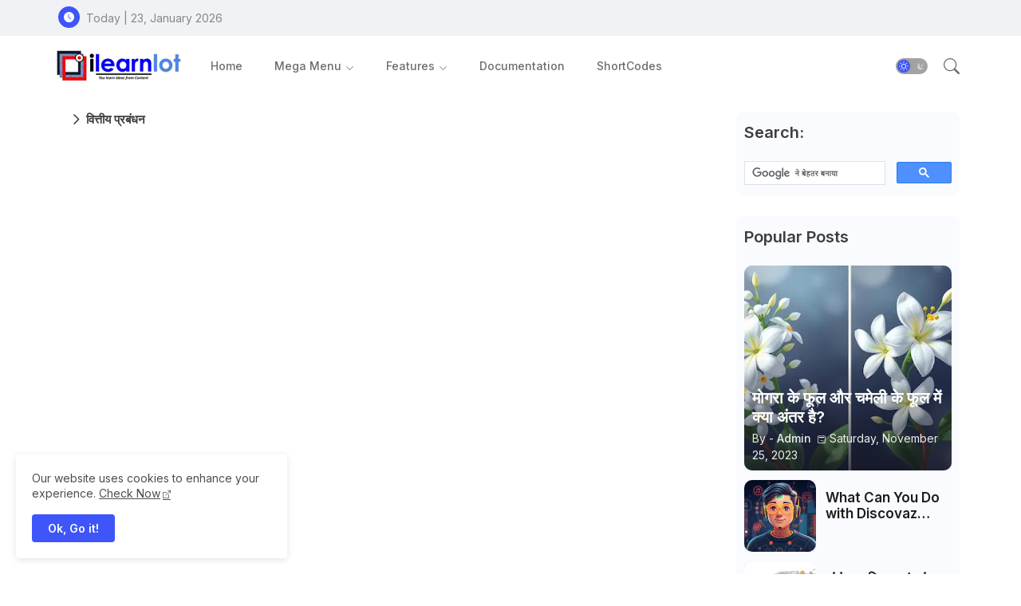

--- FILE ---
content_type: text/html; charset=UTF-8
request_url: https://in.ilearnlot.com/search/label/%E0%A4%B5%E0%A4%BF%E0%A4%A4%E0%A5%8D%E0%A4%A4%E0%A5%80%E0%A4%AF%20%E0%A4%AA%E0%A5%8D%E0%A4%B0%E0%A4%AC%E0%A4%82%E0%A4%A7%E0%A4%A8
body_size: 44201
content:
<!DOCTYPE html>
<html class='ltr' dir='ltr' lang='en' xmlns='http://www.w3.org/1999/xhtml' xmlns:b='http://www.google.com/2005/gml/b' xmlns:data='http://www.google.com/2005/gml/data' xmlns:expr='http://www.google.com/2005/gml/expr'>
<head>
<meta content='aMF27bI4z66EPgAXq9Q4jGVHJw2XQS3ldZfJbrYHTho' name='google-site-verification'/>
<meta content='CE6B97A64874268FD4B69D1B6A06842B' name='msvalidate.01'/>
<meta content='5cde56eea44593f9' name='yandex-verification'/>
<meta content='299faf836ee3877bf1f19ddd822ddf88d4a8a8f1' name='MageNet Key'/>
<script async='async' crossorigin='anonymous' src='https://pagead2.googlesyndication.com/pagead/js/adsbygoogle.js?client=ca-pub-3532152609792940'></script>
<script async='async' custom-element='amp-auto-ads' src='https://cdn.ampproject.org/v0/amp-auto-ads-0.1.js'>
</script>
<!-- Site Info -->
<meta content='width=device-width, initial-scale=1' name='viewport'/>
<title>In Topic</title>
<meta content='text/html; charset=UTF-8' http-equiv='Content-Type'/>
<meta content='blogger' name='generator'/>
<link href='https://in.ilearnlot.com/favicon.ico' rel='icon' type='image/x-icon'/>
<link href='https://in.ilearnlot.com/favicon.ico' rel='icon' sizes='32x32'/>
<link href='https://in.ilearnlot.com/favicon.ico' rel='icon' sizes='100x100'/>
<link href='https://in.ilearnlot.com/favicon.ico' rel='apple-touch-icon'/>
<meta content='https://in.ilearnlot.com/favicon.ico' name='msapplication-TileImage'/>
<link href='https://in.ilearnlot.com/search/label/%E0%A4%B5%E0%A4%BF%E0%A4%A4%E0%A5%8D%E0%A4%A4%E0%A5%80%E0%A4%AF%20%E0%A4%AA%E0%A5%8D%E0%A4%B0%E0%A4%AC%E0%A4%82%E0%A4%A7%E0%A4%A8' hreflang='x-default' rel='alternate'/>
<meta content='#3e55fa' name='theme-color'/>
<meta content='#3e55fa' name='msapplication-navbutton-color'/>
<link href='https://in.ilearnlot.com/search/label/%E0%A4%B5%E0%A4%BF%E0%A4%A4%E0%A5%8D%E0%A4%A4%E0%A5%80%E0%A4%AF%20%E0%A4%AA%E0%A5%8D%E0%A4%B0%E0%A4%AC%E0%A4%82%E0%A4%A7%E0%A4%A8' rel='canonical'/>
<link rel="alternate" type="application/atom+xml" title="In Topic - Atom" href="https://in.ilearnlot.com/feeds/posts/default" />
<link rel="alternate" type="application/rss+xml" title="In Topic - RSS" href="https://in.ilearnlot.com/feeds/posts/default?alt=rss" />
<link rel="service.post" type="application/atom+xml" title="In Topic - Atom" href="https://www.blogger.com/feeds/5398184435111882937/posts/default" />
<meta content='' name='description'/>
<meta content='object' property='og:type'/>
<!-- Open Graph Meta Tags -->
<meta content='In Topic' property='og:title'/>
<meta content='https://in.ilearnlot.com/search/label/%E0%A4%B5%E0%A4%BF%E0%A4%A4%E0%A5%8D%E0%A4%A4%E0%A5%80%E0%A4%AF%20%E0%A4%AA%E0%A5%8D%E0%A4%B0%E0%A4%AC%E0%A4%82%E0%A4%A7%E0%A4%A8' property='og:url'/>
<meta content='' property='og:description'/>
<meta content='In Topic' property='og:site_name'/>
<link href='https://in.ilearnlot.com/search/label/%E0%A4%B5%E0%A4%BF%E0%A4%A4%E0%A5%8D%E0%A4%A4%E0%A5%80%E0%A4%AF%20%E0%A4%AA%E0%A5%8D%E0%A4%B0%E0%A4%AC%E0%A4%82%E0%A4%A7%E0%A4%A8' hreflang='en' rel='alternate'/>
<!-- Twitter Meta Tags -->
<meta content='summary_large_image' name='twitter:card'/>
<meta content='In Topic' name='twitter:title'/>
<meta content='https://in.ilearnlot.com/search/label/%E0%A4%B5%E0%A4%BF%E0%A4%A4%E0%A5%8D%E0%A4%A4%E0%A5%80%E0%A4%AF%20%E0%A4%AA%E0%A5%8D%E0%A4%B0%E0%A4%AC%E0%A4%82%E0%A4%A7%E0%A4%A8' name='twitter:domain'/>
<meta content='' name='twitter:description'/>
<meta content='' name='twitter:creator'/>
<meta content='en_US' property='og:locale'/>
<meta content='en_GB' property='og:locale:alternate'/>
<meta content='id_ID' property='og:locale:alternate'/>
<!-- DNS Prefetch -->
<link href='//blogger.googleusercontent.com' rel='dns-prefetch'/>
<link href='//1.bp.blogspot.com' rel='dns-prefetch'/>
<link href='//2.bp.blogspot.com' rel='dns-prefetch'/>
<link href='//3.bp.blogspot.com' rel='dns-prefetch'/>
<link href='//4.bp.blogspot.com' rel='dns-prefetch'/>
<link href='//www.blogger.com' rel='dns-prefetch'/>
<link crossorigin='' href='//fonts.gstatic.com' rel='preconnect'/>
<link href='//resources.blogblog.com' rel='dns-prefetch'/>
<link href='//cdnjs.cloudflare.com' rel='dns-prefetch'/>
<!-- Google Fonts -->
<link href='https://fonts.googleapis.com/css2?family=Inter:ital,wght@0,400;0,500;0,600;0,700;1,400;1,500;1,600;1,700&display=swap' rel='stylesheet'/>
<!-- Bootstrap Icons -->
<link href='https://cdnjs.cloudflare.com/ajax/libs/bootstrap-icons/1.11.0/font/bootstrap-icons.min.css' rel='stylesheet'/>
<!-- Template Style CSS -->
<style id='page-skin-1' type='text/css'><!--
/*
-----------------------------------------------
Blogger Template Style
Name:        Star Mag Default - Blogger Premium Template
Version:     1.1.0.V
Author:      Wire Templates
Author Url:  https://wiretemplates.com/
Last Update: 18/November/2023
This Theme is Created by wiretemplates.com This work is licensed under a Creative Commons Attribution-NoDerivatives 4.0 International License http://creativecommons.org/licenses/by-nd/4.0/ No One Has Been Permission to Sell Or Distribute this template without Our Permission.
----------------------------------------------- */
<!-- Variable definitions -->
<Group description="Layout Options" selector="body">
<Variable name="boxedMode" description="Enable Boxed Mode" type="length" default="0px" min="0px" max="1px"/>
<Variable name="stickyMenu" description="Enable Sticky Header" type="length" default="1px" min="0px" max="1px"/>
<Variable name="stickySidebar" description="Enable Sticky Sidebar" type="length" default="1px" min="0px" max="1px"/>
<Variable name="darkMode" description="Enable Dark Mode" type="length" default="0px" min="0px" max="1px"/>
</Group>
<Group description="Theme Colors" selector="body">
<Variable name="body.background" description="Theme Background Color" type="background" color="#ffffff" default="#ffffff url() repeat fixed top left"/>
<Variable name="main.text.color" description="Theme Main Text Color" type="color" default="#101010"/>
<Variable name="main.link.color" description="Theme Main Link Color" type="color" default="#0241ff"/>
<Variable name="keycolor" description="Mobile Address Bar Color" type="color" default="#3e55fa"/>
<Variable name="main.button.color" description="Main Buttons Colors" type="color" default="#3e55fa"/>
<Variable name="main.button.text.color" description="Main Buttons Text Color" type="color" default="#ffffff"/>
<Variable name="text.post.inner" description="Posts Article Text Color" type="color" default="#505050"/>
<Variable name="theme.text.color" description="Theme Text Color" type="color" default="#3e3e3e" />
</Group>
<Group description="Theme Fonts" selector="body">
<Variable name="main.font" description="Site Font" type="font" family="Inter" default="normal 400 14px $(family)" />
<Variable name="title.font" description="Title Font" type="font" family="Inter" default="normal 400 14px $(family)" />
<Variable name="meta.font" description="Meta Font" type="font" family="Inter" default="normal 400 14px $(family)" />
<Variable name="text.font" description="Text Font" type="font" family="Inter" default="normal 400 14px $(family)" />
</Group>
<Group description="Top Bar" selector="nav#top-bar">
<Variable name="topbar.bg" description="Top Menu Background" type="color" default="#f0f2f5"/>
<Variable name="top.bar.menufont" description="Top Menu Title Color" type="color" default="#878787"/>
</Group>
<Group description="Main Menu" selector="div.hamburger-container">
<Variable name="main.menu.bg" description="Main Menu Background 0" type="color" default="#ffffff"/>
<Variable name="main.menu.text.color" description="Main Menu Text Color" type="color" default="#6d6d6d"/>
<Variable name="submenu.background.color" description="SubMenu Background Color" type="color" default="#ffffff"/>
<Variable name="sub.menu.text.color" description="SubMenu Text Color" type="color" default="#6d6d6d"/>
<Variable name="mobile.text.color" description="Mobile Menu Text Color" type="color" default="#333333"/>
<Variable name="main.logo.text.color" description="Main Logo Text Color" type="color" default="#222222"/>
</Group>
<Group description="Mobile Menu" selector="div.hamburger-container">
<Variable name="mobile.menu.bg.color" description="Mobile Menu Background Color" type="color" default="#ffffff"/>
</Group>
<Group description="Featured Gadgets" selector="#feed-view">
<Variable name="featured.gadgets.title" description="Featured Gadgets Title" type="color" default="#e8e8e8" />
<Variable name="featured.posts.title" description="Featured Posts Title" type="color" default="#1c1c1c" />
<Variable name="lables.buttons.color" description="Lables Color" type="color" default="#3e55fa" />
</Group>
<Group description="Sidebar" selector="div.sidebar">
<Variable name="cloud.bg.color" description="Cloud Labels Color" type="color" default="#3e55fa" />
<Variable name="list.text.color" description="List Labels Color" type="color" default="#333333" />
<Variable name="email.bg.color" description="Email Subscription Color" type="color" default="#3e55fa" />
<Variable name="email.text.color" description="Email Subscription Text Color" type="color" default="#ffffff" />
</Group>
<Group description="Footer" selector="div#footer-wrapper">
<Variable name="footer.background.color" description="Footer Background  Color" type="color" default="#ffffff"/>
<Variable name="footer.gadgets.title" description="Footer Gadget Title Color" type="color" default="#494949"/>
<Variable name="footer.title.color" description="Footer Title Color" type="color" default="#494949"/>
<Variable name="footer.bio" description="Footer Bio Background Color" type="color" default="#6c6c6c"/>
<Variable name="footer.about.color" description="Footer About Us Color" type="color" default="#6c6c6c"/>
<Variable name="footer.text.color" description="Footer Text Color" type="color" default="#464646"/>
<Variable name="footer.copyright.bg" description="Footer Copyright Background Color" type="color" default="#f0f2f5"/>
</Group>
<Group description="Theme Widths" selector="body">
<Variable name="outerContainer.width" description="Container Width" type="length" default="1178px" min="1178px" max="1378px"/>
<Variable name="sidebar.width" description="Sidebar Width" type="length" default="320px" min="300px" max="336px"/>
</Group>
<!-- Extra Variables -->
<Variable name="body.background.color" description="Body Background Color" type="color" default="transparent" />
<Variable name="body.post.color" description="Body Post Color" hideEditor="true" type="color" default="#ffffff" />
<Variable name="body.text.font" description="Font" hideEditor="true" type="font" default="13px arial, sans-serif" />
<Variable name="body.text.color" description="Body Text Color" hideEditor="true" type="color" default="#6d6d6d" />
<Variable name="body.title.color" description="Comments Color" hideEditor="true" type="color" default="#232323"/>
<Variable name="body.link.color" description="Body Link Color" hideEditor="true" type="color" default="#6d6d6d" />
<Variable name="body.action.font.large" description="Comments Font 2" hideEditor="true" type="font" default="normal 700 14px Arial, sans-serif !important" />
/*-- Reset CSS Start Here --*/
html.rtl {
--body-font: Cairo,sans-serif;
--meta-font: Cairo,sans-serif;
--title-font: Cairo,sans-serif;
--text-font: Cairo,sans-serif;
}
:root{
--body-font:'Inter', sans-serif;
--title-font:'Inter', sans-serif;
--meta-font:'Inter', sans-serif;
--text-font:'Inter', sans-serif;
--icons-font:"bootstrap-icons",bootstrap-icons;
--text-font-color:#505050;
--runs-solid-color:#c1bbbb;
--black-color:#404040;
--hero-color:#aaaaaa;
--main-menu-bg:#ffffff;
--snippet-color:#aba4a4;
--solid-border:#ddd;
--featured-posts-title:#1c1c1c;
--button-bg-color:#3e55fa;
--button-text-color:#ffffff;
--lables-buttons-color:#3e55fa;
--email-bg-color:#3e55fa;
--email-text-color:#ffffff;
--cloud-bg-color:#3e55fa;
--cloud-border-color:#3e55fa;
--list-text-color:#333333;
--theme-text-color:#3e3e3e;
--featured-gadgets-title:#e8e8e8;
--placeholder-text-color:#3e3e3e;
--main-menu-text-color:#6d6d6d;
--sub-menu-text-color:#6d6d6d;
--footer-title-color:#494949;
--footer-copyright-bg:#f0f2f5;
--body-color-main:#ffffff url() repeat fixed top left;
--all-link-color:#0241ff;
--black-text:#343434;
--sp-bg:#fcfbf6;
--topbar-bg:#f0f2f5;
--ft-bg:#f0f2f5;
--sidebar-bg:#fafbff;
--bg-cards-search:#f5f8fc;
--main-text-color:#101010;
--mobile-menu-bg:#ffffff;
--mobile-text-color:#333333;
--white-bg:#ffffff;
--block-bg:#ffffff;
--featured-posts-title-featured:#ffffff;
--white-label-color:#ffffff;
--bg-cards:#ffffff;
--bg-cards-video:#121212;
--bg-cards-shadow:0px 3px 3px 0 rgb(0 0 0 / 0.08);
--bt-breaking:rgba(0 0 0 / 0.08);
--bt-breaking-text:#626262;
--shadow-top:0 0 20px rgba(0,0,0,.15);
--shadow-top-fixed:5px 5px 8px 0px rgba(224 223 223 / 0.48);
--ads-bg:rgb(143 183 255 / 0.20);
--ads-text:#898989;
--buttons-category-text:#1d1d1d;
--snip-text-color:#eeeeee;
--comments-dec:#333;
--sticky-bg:#f1f1f1;
--input-form:transparent;
--bt-home:#f2f7fb;
--cm-count:#555555;
--shadow-light:0px 2px 5px 1px rgb(0 0 0 / 0.10);
--primary-nav-text:#4e4e4e;
--sticky-lists:#f7fcff;
--post-snip-data:#707070;
--post-snip-open:#383838;
--ico-relative:#c11111;
--front-bg-lists:#fff;
--share-author-links:#585858;
--box-posts-share:#FAFAFC;
--title-share:#1c1c1c;
--title-share-fa:#5c5c5c;
--footer-text-color:#464646;
--footer-about-text:#6c6c6c;
--footer-bg-color:#ffffff;
--footer-gadgets-title:#494949;
--main-logo-text-color:#222222;
--submenu-bg-color:#ffffff;
--comment-content:#f6f6f6;
--comment-text:#5e5e5e;
--label-text-color:#2c2c2c;
--pager-text-color:#6d6d6d;
--back-top:rgb(90 90 90 / 0.18);
--box-shadows:rgb(102 102 102 / 0.13);
}
body.dark{
--main-logo-text-color:#d4d4d4;
--all-link-color:rgba(255,255,255,.7);
--body-color-main:#292929;
--main-menu: #383838;
--sp-bg:#212121;
--text-font-color:#d3d3d3;
--shadow-top:none;
--topbar-bg:#292929;
--ft-bg:#1b1b1b;
--top-bar:#2d2d2d;
--cloud-border-color:rgb(100 100 100 / 0.66);
--cloud-bg-color:#ffffff;
--mobile-menu-bg:#212121;
--main-menu-bg:#212121;
--input-form:rgb(112 112 112 / 0.34);
--shadow-top-fixed:none;
--white-label-color:#464646;
--main-menu-text-color:#dadada;
--list-text-color:#fff;
--sub-menu-text-color:#dadada;
--title-share:#dddddd;
--black-color:#d9d9d9;
--title-share-fa:#dddddd;
--front-bg-lists:#292929;
--box-shadows:transparent;
--bt-home:#212121;
--sticky-lists:#212121;
--post-snip-open:#eee;
--footer-gadgets-title:#c3c3c3;
--footer-title-color:#adadad;
--op-bg:0.1;
--sidebar-bg:#1b1b1b;
--sticky-bg:#212121;
--placeholder-text-color:#dadada;
--theme-text-color:#dadada;
--featured-gadgets-title:#dadada;
--mobile-text-color:#ffffff;
--ads-bg:#212121;
--box-posts-share:#323232;
--submenu-bg-color:#212121;
--label-text-color:#a1a1a1;
--featured-posts-title: #c3c3c3;
--ads-text:#dadada;
--buttons-category-text:#dadada;
--bg-cards:#212121;
--bg-cards-search:#222222;
--block-bg:#3a3a3a;
--black-text:#f3f8fb;
--post-snip-data:#a5a5a5;
--comments-dec:#cecece;
--comment-content:#353535;
--comment-text:#c1c1c1;
--footer-bg-color:#181818;
--footer-text-color:#E4E4E4;
--cm-count:#E4E4E4;
--main-text-color:#E4E4E4;
--primary-nav-text:#c3c3c3;
--share-author-links:#E4E4E4;
--footer-copyright-bg:#292929;
}
a,abbr,acronym,address,applet,b,big,blockquote,body,caption,center,cite,code,dd,del,dfn,div,dl,dt,em,fieldset,font,form,h1,h2,h3,h4,h5,h6,html,i,iframe,img,ins,kbd,label,legend,li,object,p,pre,q,s,samp,small,span,strike,strong,sub,sup,table,tbody,td,tfoot,th,thead,tr,tt,u,ul,var{padding:0;border:0;outline:0;vertical-align:baseline;background:0;margin:0;text-decoration:none;}
form,textarea,input,button{font-family:var(--body-font);-webkit-appearance:none;-moz-appearance:none;appearance:none;border-radius:5px;outline:none;box-sizing:border-box;border:none;}
.CSS_LIGHTBOX{z-index:999999!important}.CSS_LIGHTBOX_ATTRIBUTION_INDEX_CONTAINER .CSS_HCONT_CHILDREN_HOLDER > .CSS_LAYOUT_COMPONENT.CSS_HCONT_CHILD:first-child > .CSS_LAYOUT_COMPONENT{opacity:0}
html{position:relative;word-break:break-word;word-wrap:break-word;text-rendering:optimizeLegibility;-webkit-font-smoothing:antialiased;-webkit-text-size-adjust:100%;}
/*! normalize.css v3.0.1 | MIT License | git.io/normalize */
dl,ul{list-style-position:inside;font-weight:400;list-style:none}
button{cursor: pointer;outline: none;border: none;}
ul li{list-style:none}
caption,th{text-align:center}
.blogger-clickTrap{position:unset !important;}
.box-view #outer-wrapper{max-width: 1190px;}
html,body{text-size-adjust:none;-webkit-text-size-adjust:none;-moz-text-size-adjust:none;-ms-text-size-adjust:none}
.separator a{clear:none!important;float:none!important;margin-left:0!important;margin-right:0!important}
#Navbar1,#navbar-iframe,.widget-item-control,a.quickedit,.home-link,.feed-links{display:none!important}
.center{display:table;margin:0 auto;position:relative}
.widget > h2,.widget > h3{display:none}
iframe[src*="youtube.com"]{width:100%;height:auto;aspect-ratio:16/9}
.widget iframe,.widget img{max-width:100%}
.container{position:relative;max-width: 100%;width: 1145px;}
.center{display:table;margin:0 auto;position:relative}
img{border:0;position:relative}
a,a:visited{text-decoration:none}
.clearfix{clear:both}
.section,.widget,.widget ul{margin:0;padding:0}
a{color:var(--all-link-color)}
a img{border:0}
abbr{text-decoration:none}
.widget>h2,.widget>h3{display:none}
*:before,*:after{-webkit-box-sizing:border-box;-moz-box-sizing:border-box;box-sizing:border-box;}
/*-- CSS Variables --*/
.no-items.section{display:none}
h1,h2,h3,h4,h5,h6{font-family:var(--title-font);font-weight:600}
body{position:relative;background:var(--body-color-main);font-family:var(--body-font);font-size:14px;font-weight:400;color:var(--black-text);word-wrap:break-word;margin:0;padding:0;font-style:normal;line-height:1.4em}
#outer-wrapper{position:relative;overflow:hidden;width:100%;max-width:100%;margin:0 auto}
.outer-container{display: flex;justify-content: space-between;}
.dark .post-body p{background:transparent!important;color:#fff!important}
#center-container{position:relative;overflow:hidden;padding:20px 0 0;margin:0}
#feed-view{position:relative;float:left;width:calc(100% - (300px + 5px));box-sizing:border-box;padding:0}
#sidebar-container{position:relative;float:right;width:300px;box-sizing:border-box;padding:0}
.snip-thumbnail{position:relative;width:100%;height:100%;display:block;object-fit:cover;z-index:1;opacity:0;transition:opacity .30s ease,transform .30s ease}
.snip-thumbnail.lazy-img{opacity:1}
.image-nos,.video-nos,.post-image .post-filter-link,.swing-img a{background:linear-gradient(130deg,rgb(0 0 0 / 22%),rgb(135 135 135 / 13%),rgb(16 16 16 / 27%));background-size:200% 200%;-webkit-animation:Animation 5s ease infinite;-moz-animation:Animation 5s ease infinite;animation:Animation 1s ease infinite;}
-moz-animation:Animation 5s ease infinite;animation:Animation 5s ease infinite;}
@-webkit-keyframes Animation{0%{background-position:10% 0%}
50%{background-position:91% 100%}
100%{background-position:10% 0%}}
@-moz-keyframes Animation{0%{background-position:10% 0%}
50%{background-position:91% 100%}
100%{background-position:10% 0%}}
@keyframes Animation{0%{background-position:10% 0%}
50%{background-position:91% 100%}
100%{background-position:10% 0%}}
.post-filter-link:hover .snip-thumbnail,.sidebar .post-filter-inner:hover .snip-thumbnail,.swing-img a:hover .snip-thumbnail{transform: scale3d(1.1,1.1,1);}
.background-layer:before{content:'';position:absolute;left:0;right:0;bottom:0;height:55%;background-image:linear-gradient(to bottom,transparent,rgb(20 21 32 / 0.76));-webkit-backface-visibility:hidden;backface-visibility:hidden;z-index:2;opacity:1;margin:0;transition:opacity .25s ease}
.colorful-ico .external-link a:before,.social .external-link a:before{content:'\F1C5';}
.colorful a:hover {opacity: 0.8;}
li a.bi-twitter:before{content:"\f8db";}
.colorful .blogger a{color:#ff5722}
.colorful .facebook a{color:#3b5999}
.colorful .twitter-x a,.colorful .twitter a{color:#1a9bfd}
.colorful .youtube a{color:#f50000}
.colorful .messenger a{color:#0084ff}
.colorful .snapchat a{color:#ffe700}
.colorful .telegram a{color:#179cde}
.colorful .instagram a{color:#dd277b}
.colorful .pinterest a,.colorful .pinterest-p a{color:#ca2127}
.colorful .google a{color:#0165b4}
.colorful .apple a{color:#000000}
.colorful .microsoft a{color:#0165b4}
.colorful .dribbble a{color:#ea4c89}
.colorful .linkedin a{color:#0077b5}
.colorful .tiktok a{color:#fe2c55}
.colorful .stumbleupon a{color:#eb4823}
.colorful .vk a{color:#4a76a8}
.colorful .stack-overflow a{color:#f48024}
.colorful .github a{color:#24292e}
.colorful .soundcloud a{background:linear-gradient(#ff7400,#ff3400)}
.colorful .behance a{color:#191919}
.colorful .digg a{color:#1b1a19}
.colorful .delicious a{color:#0076e8}
.colorful .codepen a{color:#000}
.colorful .flipboard a{color:#f52828}
.colorful .reddit a{color:#ff4500}
.colorful .twitch a{color:#6441a5}
.colorful .rss a{color:#ffc200}
.colorful .skype a{color:#00aff0}
.colorful .whatsapp a{color:#3fbb50}
.colorful .discord a{color:#7289da}
.colorful .share a{color:var(--hero-color)}
.colorful .mailbox a{color:#888}
.colorful .external-link a{color:#3500e5}
.dark .colorful .external-link a{color:#eee}
.social-front-hover a.bi-facebook{background:#3b5999}
.social-front-hover a.bi-twitter-x{background:#0c0c0c}
.social-front-hover a.bi-whatsapp{background:#3fbb50}
.header-room{display:flex;flex-wrap:wrap;flex-shrink:0;flex-direction:row;justify-content:center;align-items:center;align-content:center;margin:0;}
.dark .post-body ol>li:before{color:#eee}
.dark-toggle-flex{position:relative;background-color:rgb(0 0 0 / 0.36);display:flex;align-items:center;font-size:12px;color:var(--button-text-color);width:40px;height:20px;margin:0 10px 0 5px;border-radius:20px;}
.dark-bt .dark-toggle-flex{display:none;}
.dark-toggle-flex:hover:before{opacity:0.8}
.dark .dark-toggle-flex:before{content:'\F495';left:21px;}
.dark-toggle-flex:before{content:'\F1D2';font-family:var(--icons-font);position:absolute;left:2px;width:16px;height:16px;text-align:center;background-color:var(--button-bg-color);font-weight:400;line-height:16px;z-index:2;border-radius:50%;box-shadow:0 0 4px rgb(0 0 0 / 0.10);transition:left .18s ease;}
.dark .dark-toggle-flex:after{content:'\F1D2';right:26px;}
.dark-toggle-flex:after{content:'\F495';font-family:var(--icons-font);position:absolute;right:4px;width:10px;font-size:8px;font-weight:400;line-height:1;text-align:center;opacity:0.5;transition:right .18s ease;}
h1.blog-title{font-size:24px;max-width:195px;overflow:hidden;text-decoration:none;text-overflow:ellipsis;white-space:nowrap;line-height: 38px;}
.entry-title{position:relative;display:block;font-size:17px;line-height:1.2em;margin:5px 0;}
#original-menuList>.mega-menu{position:unset!important}
.original-menu li:hover .my-menu{opacity:1;visibility:visible}
.drop-down>a:after{content:'\F282';float:right;font-family:var(--icons-font);font-size:9px;font-weight:400;margin:-1px 0 0 5px}
.my-menu{position:absolute;background-color:var(--block-bg);top:59px;opacity:0;visibility:hidden;width:100%;left:0;box-sizing:border-box;border-radius:4px;right:0;z-index:3333;color:var(--white-bg);height:auto;padding:20px;min-height:100px;box-shadow:0 10px 10px rgba(0,0,0,0.28);transition:all .3s ease;}
.original-menu li:hover .my-menu{margin-top:1px;opacity:1;visibility:visible}
.mega-box{width:calc((100% - 50px) / 5);box-sizing:border-box;float:left;overflow:hidden;position:relative}
.mega-box:last-child{margin-right:0}
.mega-box .post-filter-link{position:relative;height:100%}
.mega-boxs{display:flex;justify-content:space-between;flex-wrap:wrap}
.mega-boxs .mega-img{height:180px;display:block;overflow:hidden;border-radius:4px;}
.mega-boxs .entry-title{font-size:14px;}
.flex-section{display:flex;flex-wrap:wrap;width:100%;float:left;align-items:center;justify-content:center;}
.flex-ft{display:flex;justify-content:center;padding:0 10px;}
.tocset-pro{display:flex;width:100%;clear:both;margin:0}
.tocset-inner{position:relative;max-width:100%;font-size:14px;background-color:rgba(165 165 165 / 0.10);overflow:hidden;line-height:23px;border:1px solid #a0a0a0;border-radius:5px}
a.tocset-title{position:relative;display:flex;align-items:center;justify-content:space-between;height:38px;font-size:16px;font-weight:600;color:var(--text-font-color);padding:0 15px;margin:0}
.tocset-title-text{display:flex}
.tocset-title-text:before{content:'\F475';font-family:var(--icons-font);font-size:20px;font-weight:400;margin:0 5px 0 0}
.rtl .tocset-title-text:before{margin:0 0 0 5px}
.tocset-title:after{content:'\F282';font-family:var(--icons-font);font-size:16px;font-weight:400;margin:0 0 0 25px;color:var(--buttons-category-text);}
.rtl .tocset-title:after{margin:0 25px 0 0;}
.tocset-title.opened:after{content:'\F286'}
a.tocset-title:hover{text-decoration:none}
#tocset{display:none;padding:0 15px 10px;margin:0}
#tocset ol{padding:0 0 0 15px}
#tocset li{font-size:14px;font-weight:500;margin:10px 0}
#tocset li a{color:var(--main-text-color)}
#tocset li a:hover{opacity:0.8;text-decoration:underline}
nav#top-bar{background:var(--topbar-bg);height:45px;}
.nav-widget{display:flex;justify-content:space-between;align-content:center;align-items:center;}
.nav-widget .colorful-ico{display:inline-flex;}
.nav-widget .colorful-ico li{margin:0 10px 0 0;}
.date-format{position:relative;display:block;color:#878787;margin:0;padding:0 0 0 40px;overflow: hidden;height:30px;line-height:30px;}
.date-format:before{content:'\F291';font-family:var(--icons-font);vertical-align:bottom;position:absolute;left:5px;font-size:13px;background:var(--button-bg-color);color:var(--button-text-color);text-align:center;padding:0 0 0 1px;display:block;width:27px;height:27px;line-height:27px;border-radius:50%;}
#post-placeholder{position:relative;box-sizing:border-box;width:100%;height:auto;padding:0 5px;margin:10px 0}
#post-placeholder .widget{position:relative;width:100%;line-height:0;height:auto}
.footer-container{padding:20px;background:var(--footer-copyright-bg);}
.footer-container .footer-copyright{position:relative;font-size:14px;margin:0}
.copyright-text{margin:0;color:var(--footer-text-color);}
.footer-container .footer-copyright a{color:var(--footer-text-color)}
.footer-container .footer-copyright a:hover{color:var(--footer-text-color)}
#footer-checks-menu{position:relative;display:block;margin:0}
.footer-checks-menu ul li{position:relative;float:left;margin:0}
.footer-checks-menu ul li a{float:left;font-size:15px;color:var(--footer-text-color);padding:0 5px;margin:0}
#footer-checks-menu ul li a:hover{opacity:0.8;}
.sharing-button .facebook a{background-color:#3b5999}
.sharing-button .twitter a,.sharing-button .twitter-square a{background-color:#00acee}
.sharing-button .reddit a{background-color:#ff4500}
.sharing-button .pinterest a,.sharing-button .pinterest-p a{background-color:#ca2127}
.sharing-button .linkedin a{background-color:#0077b5}
.sharing-button .whatsapp a{background-color:#3fbb50}
.sharing-button .mailbox a{background-color:#888}
#header-wrapper{position:relative;float:left;width:100%;height:auto;margin:0}
.hamburger-container .container{margin:0 auto;}
.hamburger-section,.hamburger-container{position:relative;background:var(--main-menu-bg);float:left;z-index:990;width:100%;height:75px;box-sizing:border-box;padding:0;margin:0;}
.logo-container{position:relative;box-sizing:border-box;width:100%;float:left;margin:0 30px 0 0;padding:0;}
.header-room img{display:block;width:auto;height:auto;max-height:45px;margin:0;}
.hamburger{display:none;color:var(--main-menu-text-color);height:40px;font-size:17px;padding:0 15px;}
.header-section{position:relative;display:flex;flex-wrap:wrap;justify-content:space-between;float:left;width:100%;margin:0;align-items:center;}
.header-left{position:static;display:flex;margin:0;align-items:center;}
.header-right{position:absolute;right:0;margin:0;overflow:hidden;background: var(--main-menu-bg);z-index:1;}
.rtl .header-right{left:0;right:unset;}
.header-room h1{display:block;font-size:25px;color:var(--main-logo-text-color);height:30px;line-height:30px;overflow:hidden;padding:0;margin:0}
.header-room h1 a{color:var(--main-logo-text-color)}
.header-room .LinkList .widget-content{display:flex;justify-content:space-between;align-items:center;}
.hamburger-container.show{top:0;margin:0;}
.hamburger-container.fixed-nos.show{background:var(--main-menu-bg)}
.main-menu-wrap{position:static;height:75px;margin:0}
#original-menu .widget,#original-menu .widget>.widget-title{display:none}
#original-menu .show-menu{display:block}
#original-menu{position:static;height:75px;z-index:10}
#original-menu ul>li{position:relative;display:flex;flex-shrink:0;}
#original-menuList>li>a{position:relative;display:flex;font-size:14px;color:var(--main-menu-text-color);font-weight:500;text-transform:capitalize;padding:0 20px;align-items:center;}
#original-menuList>li>a span{margin:0 3px 0 0;font-size:16px;color:var(--button-bg-color)}
#original-menuList>li>a:hover{color:var(--button-bg-color)}
#original-menu ul>li>ul{position:absolute;float:left;left:0;top:60px;width:180px;background:var(--submenu-bg-color);z-index:99999;visibility:hidden;opacity:0;-webkit-transform:translateY(-10px);transform:translateY(-10px);padding:0;box-shadow:0 2px 5px 0 rgba(0,0,0,0.15),0 2px 10px 0 rgba(0,0,0,0.17)}
#original-menu ul>li>ul>li>ul{position:absolute;top:0;left:100%;-webkit-transform:translateX(-10px);transform:translateX(-10px);margin:0}
#original-menu ul>li>ul>li{display:block;float:none;position:relative}
#original-menu ul>li>ul>li a{position:relative;display:block;overflow:hidden;height:36px;font-size:13px;color:var(--sub-menu-text-color);line-height:36px;font-weight:500;box-sizing:border-box;padding:0 15px;margin:0;border-bottom:1px solid rgba(155,155,155,0.07)}
#original-menu ul>li>ul>li:last-child a{border:0}
#original-menu ul>li>ul>li:hover>a{color:var(--button-bg-color)}
#original-menu ul>li.sub-tab>a:after,#original-menu ul>li.sub-has>a:after{content:'\F282';font-family:var(--icons-font);font-size:11px;font-weight:400;margin:5px 0 0 5px;transition: 0.31s;vertical-align: middle;}
.rtl #original-menu ul>li.sub-tab>a:after,.rtl #original-menu ul>li.sub-has>a:after{margin: 0 5px;}
.rtl #ArchiveList .flat li>a:before{float:right;}
.rtl #ArchiveList .flat li>a>span{float:left;}
#original-menu ul>li.sub-tab>a:hover:after,#original-menu ul>li.sub-has>a:hover:after{transform:rotate(180deg);transition:0.31s;}
#original-menu ul>li>ul>li.sub-tab>a:after{content:'\F285';float:right;margin:0}
#original-menu ul>li:hover>ul,#original-menu ul>li>ul>li:hover>ul{visibility:visible;opacity:1;-webkit-backface-visibility:hidden;backface-visibility:hidden;-webkit-transform:translate(0);transform:translate(0)}
#original-menu ul ul{transition:all .35s ease}
.loading-icon{width:100%;height:100%;display:flex;justify-content:center;align-items:center;}
.Pro-box .loading-icon{height:185px}
.search-section .loading-icon{margin: 15px 0;}
.loading-icon:after{content:"";width:40px;height:40px;border-radius:50%;border:2px solid var(--main-text-color);border-right:2px solid #c1c1c1;display:inline-block;animation:runload 0.6s infinite}
@-webkit-keyframes runload{0%{-webkit-transform:rotate(0deg);transform:rotate(0deg)}
to{-webkit-transform:rotate(1turn);transform:rotate(1turn)}}
@keyframes runload{0%{-webkit-transform:rotate(0deg);transform:rotate(0deg)}
to{-webkit-transform:rotate(1turn);transform:rotate(1turn)}}
.loading-frame{-webkit-animation-duration:.5s;animation-duration:.5s;-webkit-animation-fill-mode:both;animation-fill-mode:both}
@keyframes fadeIn{from{opacity:0}
to{opacity:1}}
.run-time{animation-name:fadeIn}
@keyframes fadeInUp{from{opacity:0;transform:translate3d(0,5px,0)}
to{opacity:1;transform:translate3d(0,0,0)}}
.load-time{animation-name:fadeInUp}
.overlay, #overlay-id{visibility:hidden;opacity:0;position:fixed;top:0;left:0;right:0;bottom:0;background:rgb(10 18 43 / 0.61);backdrop-filter:blur(2px);z-index:1000;margin:0;transition:all .25s ease;}
.hamburger:before{content:"\F479";font-family:var(--icons-font);font-size:24px;font-weight:400}
#inner-menu{display:none;position:fixed;width:80%;height:100%;top:0;left:0;bottom:0;background:var(--mobile-menu-bg);overflow:auto;z-index:1010;left:0;-webkit-transform:translateX(-100%);transform:translateX(-100%);visibility:hidden;box-shadow:3px 0 7px rgba(0,0,0,0.1);-webkit-transition:all .5s cubic-bezier(.79,.14,.15,.86);-moz-transition:all .5s cubic-bezier(.79,.14,.15,.86);-o-transition:all .5s cubic-bezier(.79,.14,.15,.86);transition:all .5s cubic-bezier(.79,.14,.15,.86)}
.spring-open #inner-menu{-webkit-transform:translateX(0);transform:translateX(0);visibility:visible;opacity:.99;-webkit-transition:all .5s cubic-bezier(.79,.14,.15,.86);-moz-transition:all .5s cubic-bezier(.79,.14,.15,.86);-o-transition:all .5s cubic-bezier(.79,.14,.15,.86);transition:all .5s cubic-bezier(.79,.14,.15,.86)}
.inner-container{display:flex;padding:10px 0;margin:0;box-shadow:3px 2px 4px 1px rgb(135 135 135 / 0.20);opacity:0;transition:all ease-in-out .3s;justify-content:space-between;align-items: center;}
.inner-container .date-format{color:var(--mobile-text-color);}
.rtl .inner-container .date-format{padding:0 36px 0 0}
.rtl .inner-container .date-format:before{left:left:unset;right:6px;}
#inner-menu{transition:all .6s ease-in-out}
.hide-mobile-menu{display:block;color:var(--main-menu-text-color);font-size:20px;line-height:28px;text-align:center;cursor:pointer;z-index:20;background:rgb(137 137 137 / 0.10);border-radius:4px;padding:0 12px;margin: 0 10px 0 0;transition:transform ease-out .2s;}
.rtl .hide-mobile-menu{margin: 0 0 0 4px;}
.hide-mobile-menu:before{content:"\F659";font-family:var(--icons-font);font-size: 14px;font-weight:400}
.spring-open .inner-container,.spring-open .mobile-container{opacity:1}
.mobile-container{display:flex;flex-direction:column;opacity:0;justify-content:space-between;float:left;width:100%;height:calc(100% - 11%);transition:all ease-in-out .3s}
.social-mobile ul{margin: 0 0 0 15px;float: left;}
.post-inner-data.flex{display:flex;gap: 15px;}
.post-inner-user{position:relative;float:left;}
span.author-image{position:relative;display:block;height:40px;width:40px;}
span.author-image img{border-radius:50%;padding:1px;border:1px solid var(--button-bg-color);}
.mobile-menu{position:relative;float:left;width:100%;box-sizing:border-box;padding:0 25px 0 0;}
ul#original-menuList{display:flex;height:75px;margin: 0 0 0 15px;}
.mobile-menu>ul{margin:0}
.mobile-menu .m-sub{display:none;padding:0}
.mobile-menu ul li{position:relative;display:block;overflow:hidden;float:left;width:100%;font-size:14px;font-weight:600;margin:0;padding:0}
.mobile-menu>ul li ul{overflow:hidden}
.mobile-menu>ul>li{border-bottom:1px solid rgb(181 181 181 / 0.20)}
.mobile-menu>ul>li.sub-tab>a:after,.mobile-menu>ul>li>ul>li.sub-tab>a:after{font-family:var(--icons-font);font-weight:400;content:"\F282";position: absolute;right: 0;font-size:16px;vertical-align:middle;}
.rtl .mobile-menu>ul>li.sub-tab>a:after,.rtl .mobile-menu>ul>li>ul>li.sub-tab>a:after{left: 0;right: unset;}
.mobile-menu ul li.sub-tab.show>a:after{content:'\F286'}
.mobile-menu ul li a:hover,.mobile-menu ul li.sub-tab.show>a,.mobile-menu ul li.sub-tab.show>.submenu-toggle,.search-button-flex:hover,.hamburger:hover,.hide-mobile-menu:hover{color:var(--button-bg-color)}
.mobile-menu>ul>li>ul>li a{display:flex;font-size:15px;font-weight:400;color:var(--mobile-text-color);padding:5px 0 5px 15px;margin: 0 0 8px;justify-content:space-between;flex-wrap:wrap;}
.mobile-menu>ul>li>ul>li a:before{content:"\F309";font-family:var(--icons-font);font-style:normal;font-weight:400;color:rgb(88 88 88 / 0.42);font-size:6px;padding-right:5px;position:absolute;left:4px;vertical-align:middle;}
.mobile-menu>ul>li>ul>li>ul>li>a:before{left:18px;}
.mobile-menu>ul>li>ul>li>ul>li>a{padding:5px 0 5px 30px}
.mobile-menu ul>li>.submenu-toggle:hover{opacity:0.8;}
.fixed-nos{position:fixed;top:-80px;left:0;width:100%;z-index:990;box-shadow: none;transition:top .17s ease}
.spring-open .fixed-nos{top:0}
.spring-open{overflow:hidden;left:0;right:0}
.search-wrap{position:relative;display:flex;height:75px;align-items:center;margin:0;}
#search-flex{position:fixed;display:flex;flex-direction:column;top:25px;left:50%;max-width:480px;width:95%;background:var(--block-bg);overflow:hidden;visibility:hidden;opacity:0;transform:translate3d(-50%,50%,0);z-index:1010;border-radius:6px;box-shadow:0px 0px 4px 2px rgb(129 129 129 / 0.05);transition:all .17s ease;}
.active-search #search-flex{backface-visibility:inherit;visibility:visible;opacity:1;transform:translate3d(-50%,0,0);}
.active-search #overlay-id{cursor:url("data:image/svg+xml;charset=UTF-8,%3csvg width='17' height='17' viewBox='0 0 100 100' xmlns='http://www.w3.org/2000/svg'%3e%3cline x1='0' y1='100' x2='100' y2='0' stroke-width='14' stroke='white'%3e%3c/line%3e%3cline x1='0' y1='0' x2='100' y2='100' stroke-width='14' stroke='white'%3e%3c/line%3e%3c/svg%3e"),auto;visibility:visible;opacity:1;}
.search-flex-container{display:flex;justify-content:space-between;align-items:center;position:relative;width:100%;height:100%;border-bottom:1px solid rgb(120 120 120 / 0.11);overflow:hidden;margin:0;}
.search-flex-container .search-form{position:relative;flex:1;padding:0;border:0;border-radius: 4px 0 0 4px;}
.search-flex-container .search-input{position:relative;width:100%;height:60px;background: transparent;color:var(--featured-posts-title);font-size:15px;font-weight:400;padding:0 0 0 15px;border:0;}
.rtl .search-flex-container .search-input{padding:0 15px 0 0;}
.search-flex-container .search-input:focus,.search-flex-container .search-input::placeholder{color:var(--featured-posts-title);outline:none}
.search-flex-container .search-input::placeholder{opacity:.70}
.search-flex-close{width:50px;height:50px;border-radius:0 4px 4px 0;background: transparent;color:var(--featured-posts-title);font-size:24px;display:flex;align-items:center;justify-content:center;cursor:pointer;transition:transform ease-out .2s;z-index:20;padding:0;margin:0;}
.search-flex-close:hover{opacity:0.8;}
.search-button-flex{color:var(--main-menu-text-color);width:40px;height:40px;font-size:20px;text-align:center;line-height:40px;cursor:pointer;z-index:20;padding:0;margin:0;transition:margin .25s ease;}
.search-button-flex:before,.search-hidden:after{content:"\F52A";font-family:var(--icons-font);font-weight:400}
input[type="search"]::-webkit-search-decoration,input[type="search"]::-webkit-search-cancel-button,input[type="search"]::-webkit-search-results-button,input[type="search"]::-webkit-search-results-decoration{display:none;}
.search-input input{border-radius:5px;padding:5px 10px;width:98%;border:2px solid #eee}
#cookies-set{display:none;position:fixed;bottom:20px;left:20px;width:300px;background-color:var(--block-bg);z-index:222;padding:20px;visibility:hidden;opacity:0;border-radius:4px;box-shadow:0 2px 8px 0px rgb(0 0 0 / 0.11);transition:all .30s ease}
#cookies-set .cookies .widget .widget-content a{color:var(--primary-nav-text);text-decoration:underline;}
#cookies-set .cookies .widget .widget-content a:after{content:'\F1C5';font-family:var(--icons-font);font-size:10px;font-weight:400;margin:0 0 0 3px;vertical-align:middle;}
#cookies-set.cookies-show{visibility:visible;opacity:1;}
#cookies-set .cookies .widget .widget-title{display:none;}
.cookies-bt{display:inline-block;height:35px;background-color:var(--button-bg-color);font-size:14px;color:var(--button-text-color);font-weight:600;line-height:35px;padding:0 20px;border:0;border-radius:4px;}
#cookies-set .cookies .widget .widget-content{display:block;font-size:14px;color:var(--primary-nav-text);margin:0 0 15px;}
.cookies-bt:hover{box-shadow: inset 0 0 19px 8px rgb(0 0 0 / 0.22)}
#hidden-widget-container,.hide,.hidden-widgets{display:none;visibility:hidden}
.my-ajax{position:relative;display:block;max-width:480px;margin: 10px 0 0;}
.search-box{position:relative;display:block;padding:2px 5px;margin:5px 10px;border-radius:6px;border:1px solid rgb(120 120 120 / 0.11);box-shadow:0px 0px 4px 2px rgb(129 129 129 / 0.05);box-sizing:border-box;overflow:hidden;}
.search-thumb{position:relative;display:block;float:left;width:120px;height:90px;margin:0 10px 0 0;border-radius:6px;overflow:hidden;}
.link-snip{display:block;text-align:center;margin:15px;}
.link-snip a{display:block;background:var(--button-bg-color);color:var(--button-text-color);border-radius:6px;font-size:15px;padding:8px 0;}
.post-snip{color:var(--post-snip-data);font-size:14px;font-weight:400;padding:0}
span.post-author{font-weight: 500;margin:0 4px;}
span.post-author:not(.entery-category-fly span.post-author){color:var(--main-text-color);}
.entery-category{position:relative;overflow:hidden;}
.entery-category .entry-title a,.video-box .entery-category-fly .entry-title{width:100%;overflow:hidden;display:-webkit-box;-webkit-line-clamp:2;-webkit-box-orient:vertical;}
.entery-category-fly .entry-title,.type-video a,.swing-title h2{color:var(--featured-posts-title-featured);}
.entery-category-fly .post-snip,.type-video .entery-category .post-snip{--post-snip-data:var(--snip-text-color);--label-text-color:var(--snip-text-color);}
.entery-category-fly{position:absolute;left:0;bottom:0;z-index:11;width:100%;box-sizing:border-box;padding:5px 10px 10px}
#mega-wrap,#mega-wrap0,#mega-wrap2{position: relative;background:var(--ft-bg);}
.wrapper{position:absolute;right:42px;bottom:55px;}
.loader{width:60px;height:60px;background:linear-gradient(45deg,rgb(129 129 129 / 10%),rgb(0 156 255 / 34%));border-radius:50%;animation:loader 10s linear infinite;opacity:0.8;}
.loader span::before{content:'';position:absolute;width:10px;height:10px;bottom:-15px;background:#007eff;border-radius:50%;box-shadow:0px 0px 9px 4px rgb(51 51 51 / 0.10);opacity:0.3;}
@keyframes loader{0%{transform:rotate(0deg);}
100%{transform:rotate(360deg);}}
.main-flex{width:120px;height:120px;border:1px solid rgb(121 189 255 / 0.20);position:absolute;top:20px;left:20px;border-radius:50%;}
.circle{width:15px;height:15px;background:linear-gradient(45deg,rgb(129 129 129 / 10%),rgb(0 156 255 / 34%));backdrop-filter:sepia(1);border-radius:50%;position:absolute;top:0;bottom:0;left:0;right:0;overflow:hidden;margin:auto;animation:circle 6s linear infinite;}
@keyframes circle{0%{transform:rotate(360deg) translate(-60px) rotate(0deg);}
100%{transform:rotate(0deg) translate(-60px) rotate(-360deg);}}
.sidebar .popular-post .entery-category{padding:7px 0 0;}
span.post-tag{width:fit-content;display:flex;align-items:center;height:18px;color:var(--lables-buttons-color);font-size:13px;font-weight:500;line-height:0;}
div#Text4 .widget-content{display:flex;margin:22px 0 16px;justify-content:center;}
.trend-play{position:absolute;font-size:21px;font-family:sans-serif;font-weight:bold;height:40px;line-height:40px;top:50%;left:50%;transform:translate(-50%,-50%);margin:0 auto;white-space:nowrap;}
.trend-start{position:absolute;height:40px;}
.trend-dec{position:relative;display:block;padding:40px 0 0;}
.p1{color:var(--featured-posts-title);}
.p2{color:var(--button-bg-color);clip-path:polygon(0 0,100% 0,100% 100%,0% 100%);animation:text-animation 3s ease-in-out forwards alternate infinite;}
.rtl .p2{animation:text-animation 3s ease-in-out backwards alternate infinite;}
.p3{color:transparent;}
@keyframes text-animation{from{clip-path:polygon(0 0,100% 0,100% 100%,0% 100%);}
to{clip-path:polygon(0 0,0% 1%,0% 100%,0% 100%);}}
.cursor{position:absolute;top:50%;height:30px;width:100%;transform:translate(0,-50%);border-right:2px solid var(--button-bg-color);animation:cursor-animation 3s ease-in-out forwards alternate infinite;}
.rtl .cursor{border-right:unset;border-left:2px solid var(--button-bg-color);animation:rtlcursor-animation 3s ease-in-out backwards alternate infinite;}
@keyframes cursor-animation{from{width:100%;}
to{width:0;}}
@keyframes rtlcursor-animation{from{width:0;}
to{width:100%;}}
.swing-category{display:flex;margin:0 0 45px;flex-wrap:wrap;justify-content:space-around;}
.swing-category .widget{width:calc((100% - 110px) / 5);float:left;background:var(--main-menu-bg);overflow:hidden;position:relative;border-radius:10px;box-shadow:-1px 7px 8px 0 rgb(0 0 0 / 0.10);transition:all .3s ease;}
.swing-img{margin:auto;text-align:center;overflow:hidden;}
.swing-img a{height:182px;overflow:hidden;width:100%;display:block;margin:0;}
.swing-img img{height:100%;width:100%;object-fit:cover;}
.swing-title{position:absolute;padding:0 5px;bottom:0;left:0;right:0;margin:0 auto;text-align:center;z-index:11;}
.swing-title h2{width:100%;overflow:hidden;display:-webkit-box;-webkit-line-clamp:1;-webkit-box-orient:vertical;font-size:14px;text-align:center;text-transform:capitalize;margin:0 0 11px;}
.entery-category-fly span.post-tag{--lables-buttons-color:#fff;}
img.post-author-image{position:relative;display:inline-block;height:20px;width:20px;border-radius:50%;vertical-align:middle;}
.rtl img.post-author-image{margin: 0 0 0 5px;}
.post-inner-username{position:relative;margin:0;font-size:12px;color:var(--post-snip-data);}
.all-flex{display:flex;justify-content:space-between;align-items:center;padding:0 0 12px;border-bottom:1px solid rgb(100 100 100 / 0.12)}
.post-inner-comments.flex{position:relative;overflow:hidden;margin:0 5px 0;display:flex;align-items:center;align-content:center;}
.post-times{position:relative;overflow:hidden;margin:4px 0 0;}
span#readTime:before{content:"\F291";font-family:var(--icons-font);font-weight:400;font-size:13px;vertical-align: middle;margin:0 3px 0 5px;}
.post-date i{font-weight:400;font-size:10px;vertical-align: middle;margin:0 5px 0 0;}
.rtl .post-date i{margin:0 0 0 5px;}
.post-snip a{color:#333;transition:color .40s}
.post-snip .author-image{overflow:hidden;position:relative;display:inline-block;width:25px;vertical-align:middle;height:25px;background-color:var(--runs-author-color);padding:1px;margin:0 3px 0 0;border:1px solid rgba(0 0 0 / 0.25);border-radius:100%;box-shadow:0px 0px 4px 3px rgba(0 0 0 / 0.06);}
.t-ads{display:block;overflow: hidden;background-color:var(--ads-bg);text-align:center;line-height:85px;font-size:13px;font-style:italic;color:var(--ads-text);margin:10px;border-radius:6px;}
.t-ads-res{display:block;background-color:var(--ads-bg);text-align:center;line-height:205px;font-size:13px;font-style:italic;color:var(--ads-text);margin:10px;border-radius:6px;}
.entry-title a{display:block;color:var(--featured-posts-title)}
.entry-title a:hover{opacity:0.8}
.StickyBox{position:fixed;top:0;right:0;bottom:0;left:0;width:100%;height:100%;display:flex;align-items:center;justify-content:center;opacity:0;visibility:hidden;transform: translate3d(0,72%,0);transition: all .2s ease;z-index:15151515;}
.show-share .StickyBox{opacity:1;visibility:visible;transform: translate3d(0,0,0);}
.StickyTab{display:flex;flex-direction:row;align-content:center;justify-content:space-between;align-items:center;width:100%;box-sizing:border-box;padding:0 0 20px;margin:0 0 10px;color:var(--title-share);border-bottom:1px solid rgb(92 92 92 / 0.17);}
.StickyType{position:relative;display:block;float:left;font-size:15px;font-weight: 700;}
.copy-section{width:100%;}
.copy-section .title{font-size:14px;font-weight:700;padding:0 20px;}
.copy-post{display:flex;align-items:center;align-content:center;box-sizing:border-box;position:relative;justify-content:center;margin:10px 20px 0;}
.copy-post:before{content:'\F471';font-weight:400;font-family:var(--icons-font);position:absolute;left:12px;font-size:19px;color:var(--theme-text-color)}
.rtl .copy-post:before{left:initial;right:12px;}
.copy-post.copied:before{content:'\F26F';color:#16c900;}
.copy-post input#showlink{color:#6b6b6b;background: transparent;width:100%;height:35px;padding:0 0 0 38px;border:1px solid rgb(133 133 133 / 0.20);border-radius:5px 0 0 5px;}
.rtl .copy-post input#showlink{padding:0 38px 0 0;border-radius:0 5px 5px 0;}
.copy-post button{background:var(--button-bg-color);color:var(--button-text-color);height:35px;width:80px;border:none;cursor:pointer;border-radius:0 5px 5px 0;}
.rtl .copy-post button{border-radius:5px 0 0 5px;}
.StickyTab label{position:relative;display:block;font-size:20px;cursor:pointer;color:var(--title-share);}
.StickyTab label:hover{transform:rotate(90deg);transition:0.31s;}
.StickyDemo{width:100%;max-width:500px;max-height:90%;display:flex;margin:0 auto;padding:20px 20px 35px;background-color:var(--bg-cards);border-radius:8px;overflow:hidden;position:relative;box-shadow:0 10px 8px -8px rgb(0 0 0 / 0.12);flex-direction:column;align-content:center;align-items:center;justify-content:space-between;}
.share-wrapper-icons.colorful-ico{display:flex;flex-wrap:wrap;list-style:none;margin:0 0 10px;padding:10px 0 20px;border-bottom:1px solid rgb(133 133 133 / 0.20);}
.share-wrapper-icons.colorful-ico li{list-style:none;width:25%;text-align:center;}
.share-wrapper-icons.colorful-ico li a{display:block;width:80px;height:40px;line-height:25px;font-size:11px;margin:6px auto;padding:15px 0;border-radius:5px;background:var(--box-posts-share);border:1px solid rgb(116 116 116 / 0.09);text-align:center;cursor:pointer;}
.share-wrapper-icons.colorful-ico li a:hover{box-shadow: inset 0 0 19px 8px rgb(0 0 0 / 0.22)}
.messageDone span{position:absolute;left:0;right:0;bottom:-70px;font-size:12px;display:block;width:190px;margin:0 auto 20px;padding:8px;border-radius:3px;background-color:rgb(0 0 0 / 0.63);color:#fefefe;line-height:20px;text-align:center;opacity:0;-webkit-animation:slidein 2s ease forwards;animation:slidein 2s ease forwards;}
div#messageDone{display:block;padding:20px 0 0;}
.share-wrapper-icons.colorful-ico a:before{font-size:24px;text-align:center;margin:0 auto;display:block;}
.show-share .overlay{filter:blur(2.5px);background-color:rgba(27,27,37,0.5);z-index:151515;backdrop-filter:saturate(100%) blur(2.5px);visibility:visible;opacity:1;}
.type-video span.post-author{--main-text-color:var(--snip-text-color);}
.Pro-box .type-video .widget-title h3{--body-color-main:#333333;--theme-text-color: var(--featured-posts-title-featured);}
div#room-box2{display:flex;justify-content:space-between;}
.modal-box .modal-grid{position:relative;width:100%;display:flex;gap:15px;margin:0 0 15px;}
div#room-box2 .type-grid1{width: calc(100% - (320px + 5px));}
div#room-box2 .type-grid2{width:320px;}
.modal-box{display:flex;justify-content:space-around;flex-wrap:wrap;width:100%;}
.modal-grid .post-filter-link{position:relative;float:left;width:325px;height:210px;display:block;overflow:hidden;border-radius: 10px;}
.modal-box .modal-grid .post-filter-inner{position:relative;float:left;overflow:hidden;box-sizing:border-box;padding:0;margin:0;flex-shrink:0;}
.modal-grid .entery-category{width: 100%;height:210px;display:flex;flex-direction:column;justify-content:center;background:var(--bg-cards);padding:0 15px 0 15px;border:1px solid rgb(110 110 110 / 0.12);border-radius:10px;}
a.simple-viewmore{color: var(--button-bg-color);font-size:14px;font-weight:500;padding: 3px 12px;z-index:1;}
a.simple-viewmore:hover{filter: contrast(1.5);}
div#top-wrap{position:relative;background:var(--ft-bg);overflow:hidden;}
.raw-main-wrapper{display:grid;grid-template-columns:repeat(2,1fr);grid-gap:25px;justify-items:start;align-items:start;}
.block-step.item0{grid-column:1/2;grid-row:1/2;}
.block-step.item1{grid-column:2/3;grid-row:1/2;}
.block-step{position:relative;float:left;width:100%;overflow:hidden;border-radius: 10px;}
.block-step .block-thumb{position:relative;width:100%;height:100%;overflow:hidden;}
.block-step .block-thumb .post-filter-link{display:block;width:100%;height:380px;overflow:hidden;box-sizing:border-box;}
.raw-main-wrapper .entery-category{padding:15px 10px;background:var(--block-bg);}
.block-step .entry-title{font-size:20px;margin: 15px 0;}
.block-wrapper{position:relative;display:flex;width:100%;margin:0;justify-content:space-between;flex-direction: row-reverse;border-radius:5px}
.block-combo{margin:0;width:43%;}
.block-module{position:relative;display:flex;float:left;width: 100%;overflow:hidden;box-sizing:border-box;border-radius:6px;}
.block-module .entery-category{flex:1;margin:10px 10px 0;}
.block-combo .block-module:not(.block-module.item4){margin:0 0 22px;}
.block-combo .block-module .entery-category:not(.block-combo .block-module.item4 .entery-category){border-bottom:1px solid rgb(109 109 109 / 0.16);}
.block-module.item0{width:calc(57% - 1em);flex-direction: column;}
.block-module.item0 .post-filter-link{width:100%;height:546px;;}
.block-module .post-filter-link{position:relative;float:left;width:140px;height:120px;display:block;overflow:hidden;border-radius:10px;}
div#mega-wrap1{position:relative;background:linear-gradient(360deg,#0c0c0c,#363636);overflow:hidden;}
.Pro-box .type-megagrid{overflow:hidden;}
.Pro-box .open-set,.featured-post-pro .open-set{display:block!important}
.related-box-featured{position:relative;margin:0 0 30px;clear:both}
.my-related{display:flex;justify-content:space-between;flex-wrap:wrap;margin:10px 0 0;}
.related-runs{position:relative;margin:0 0 25px;clear:both;display:block;padding:15px;background:var(--sidebar-bg);border-radius:10px;}
.ProPosts-related .entry-title a{position:relative;display:block;font-size:16px;line-height:17px;}
.related-runs .related-box{width:31%;position:relative;margin:0 0 15px}
.related-box .entery-category{margin:6px 0 0;}
.related-box-featured{position:relative;margin:0 0 30px;clear:both}
.related-box{width:calc((100% - 10px) / 3);position:relative;margin:0}
.related-box .related-box-thumb .post-filter-link{position:relative;width:100%;height:100%;display:block;overflow:hidden}
.related-box .related-box-thumb{width:100%;height:185px;display:block;overflow:hidden;border-radius: 10px;}
.Pro-flex .widget{position: relative;display:none;float: left;width: 100%;box-sizing: border-box;border-radius: 10px;padding:7px;z-index: 1;}
.Pro-flex .widget.PopularPosts,.Pro-flex .open-set{display:block!important}
.Pro-flex .widget .widget-content{position:relative;float: left;width: 100%;display:flex;align-items:center;justify-content:center;overflow:hidden;min-height:365px;}
.featured-box.item0 .entry-title,.block-module.item0 .entry-title,.Pro-box .video-module.item0 .entry-title{font-size:30px}
.featured-grid-all{position:relative;display:flex;width:100%;margin:30px auto 10px;justify-content:space-between;}
.featured-grid-all .featured-box.item0{width:calc(55% - 20px);}
.featured-box{position:relative;overflow: hidden;}
.Pro-flex .widget .featured-grid-all .featured-box.item0 .post-filter-inner{height:533px;margin:0;}
.featured-block .featured-box{width:calc((100% - 20px) / 2);}
.featured-block{display:flex;margin:0;width:45%;flex-wrap:wrap;justify-content:space-between;gap:15px;}
.featured-block{margin:0;width:45%;}
.featured-box.item0 .entery-category-fly{bottom: 15px;}
div#top-box{z-index:1;}
.Pro-flex .widget .post-filter-link{width:100%;height:100%;position:relative;display:block;overflow:hidden;}
.Pro-flex .widget .post-filter-inner{position:relative;width:100%;height:180px;margin:0 0 10px;display:block;overflow:hidden;border-radius:10px;}
.video-wrapper{position: relative;display:grid;grid-template-columns:repeat(2,1fr);grid-gap:20px;}
.video-box{display:grid;grid-template-columns:repeat(2,1fr);grid-gap:20px;}
.video-module.item1{grid-row:1/2;grid-column:1/3;}
.video-module.item2{grid-row:2/3;grid-column:1/2;}
.video-module.item3{grid-row:2/3;grid-column:2/3;}
.video-module{position:relative;display:block;overflow:hidden;margin:10px 0 0;}
.video-module .post-filter-inner{position:relative;float:left;width:100%;height:223px;display:block;overflow:hidden;border-radius: 10px;}
.video-module.item0 .post-filter-inner{width:100%;height:477px;}
.video-module .post-filter-inner .post-filter-link{width:100%;height:100%;position:relative;display:block;overflow:hidden;}
.post-tag-color{display:block;color:var(--lables-buttons-color);font-size:13px;font-weight:600;}
.Pro-box .widget{float:left;width:100%;padding:15px 5px;border-radius:4px;margin:15px 0;box-sizing:border-box;}
.widget-title{position:relative;display:flex;justify-content:space-between;align-items:center;float:none;width:100%;height:32px;box-sizing:border-box;margin:0 0 20px;}
.widget-title h3{position:relative;float:left;font-family:var(--title-font);height:32px;font-size:20px;color:var(--theme-text-color);font-weight:600;line-height:32px;padding:0 12px 0 0;margin:0;z-index:1;}
.rtl .widget-title h3{float:right;padding: 0 0 0 12px;}
.sidebar .PopularPosts .gaint h2.entry-title{font-size:20px;}
.error-status{display:block;text-align:center;font-size:13px;color:var(--theme-text-color);padding:35px 0;font-weight:600}
.error-status b{font-weight:600}
.type-video .error-status{--theme-text-color:#fff}
.wait{font-size:14px;text-align:center;height:300px;line-height:300px;display:flex;justify-content:center;align-items:center}
.my-sidebar{position:relative;float:left;width:100%;display:grid;grid-template-columns:repeat(2,1fr);grid-gap:20px;}
.my-sidebar .sidebar-post{position:relative;display:flex;flex-direction:column;}
.my-sidebar .sidebar-post .sidebar-img{position:relative;width:100%;height:130px;margin:0 0 10px;overflow:hidden;border-radius: 10px;}
.my-sidebar .sidebar-post .post-filter-link,.footer-radar .radar-posts .post-filter-link,.post-image .post-filter-link,.sidebar .PopularPosts .post-filter-link{position:relative;display: block;width:100%;height:100%}
.my-sidebar .sidebar-post .entry-title{font-size:15px;}
.footer-radar{position:relative;float:left;width:100%;}
.footer-radar .radar-posts{position:relative;display:flex;flex-direction:column;margin:0 0 20px;padding:0 0 10px;background:var(--bg-cards);border-radius:10px;}
.footer-radar .radar-posts .radar-img{position:relative;width:100%;height:220px;margin:0 0 10px;overflow:hidden;border-radius:10px 10px 0 0;}
.footer-radar .radar-posts .entry-title{font-size:15px;}
.footer-radar .radar-posts .entery-category{padding:0 10px;}
.queryMessage{display:block;font-size:15px;font-weight:600;padding:0 0 0 10px;border-radius:4px;margin:0 0 5px;color:var(--theme-text-color);overflow:hidden;}
.queryMessage .query-info{margin:0 5px}
.queryMessage .search-query{font-weight:bold;text-transform:uppercase}
.queryMessage .query-info:before{content:'\F285';font-family:var(--icons-font);float:left;font-size:15px;font-weight:600;margin:0;}
.queryEmpty{font-size:13px;font-weight:500;text-align:center;padding:10px 0;margin:0 0 20px}
.dark table,.dark td{border-color:rgba(255,255,255,0.1)}
.share-top{position:relative;display:block;padding:5px 10px;margin:0 10px;color:var(--featured-posts-title);background:rgb(128 128 128 / 0.07);cursor:pointer;border:1px solid rgb(129 129 129 / 0.19);border-radius:3px;}
.share-top:hover{background-color: var(--button-bg-color);color: var(--button-text-color);}
.post-inner-comments .share-top span{font-size:18px;}
.post-inner-area .post-snip:not(.post-inner-area .post-card .post-snip){color:var(--theme-text-color);padding:10px 5px 10px;font-size:13px;border-bottom:1px solid #ccc}
.comment-bubble{margin-top:4px;color:var(--cm-count)}
.comment-bubble:after{content:"\F25B";font-family:var(--icons-font);vertical-align: middle;font-size:15px;font-weight:400;margin-left:5px}
.rtl .comment-bubble:after{margin:0 0 0 5px}
.post-inner-area{position:relative;float:left;width:100%;overflow:hidden;padding:15px 10px 20px;box-sizing:border-box;margin:0 0 10px;background:var(--sidebar-bg);border-radius:10px;}
.post-filter-wrap{position:relative;float:left;display:block;padding:10px 0;border-radius:4px;box-sizing:border-box;overflow:hidden;}
.blog-post{display:flex;flex-direction:column;}
.post-filter-wrap .grid-posts{display:grid;grid-template-columns:1fr;grid-gap:15px;margin:0;}
.post-filter .post-filter-link.video-nos:after,.post-filter-link.video-nos:after{content:"\F4F4";font-family:var(--icons-font);font-size:24px;width:36px;height:36px;line-height:36px;border-radius:6px;font-weight:400;background:var(--ico-relative);color:#fff;opacity:.7;align-items:center;top:50%;right:50%;transform:translate(50%,-50%);position:absolute;z-index:111;padding:0;margin:0;text-align:center;transition:background .30s ease}
.type-video .post-filter-link.video-nos:hover:after{background:#fe1111;color:#fff}
.type-video a.simple-viewmore{--button-bg-color:#fff;}
.video-box .video-module:not(.item0) .post-filter-inner .post-filter-link.video-nos:after{transform: translate(50%,-50%) scale(.4);}
.type-video .post-filter-link.video-nos:after{opacity:1;width:58px;height:58px;line-height:58px;border-radius:50%;--ico-relative:#fff;color:#333;}
.post-filter{position:relative;float:left;box-sizing:border-box;padding:0;margin:0;overflow:hidden;display:flex;align-items:center;}
.post-filter .entery-category{width: 100%;height:210px;display:flex;flex-direction:column;justify-content:center;padding:0 10px;background: var(--sidebar-bg);border-radius:10px;}
.share-now{display:flex;justify-content:space-between;align-items:center;gap:15px;width:100%;}
.home-share{margin:0 5px 0 0;}
.hshare{display:flex;gap:10px;align-items:center;}
.hshare div{list-style:none;}
.hshare div a{color:var(--post-snip-data);}
.hshare div a:hover{color:var(--button-bg-color);}
.post-filter .post-filter-link{position:relative;height:210px;width:325px;display:block;overflow:hidden;border-radius:10px;float:left;box-sizing:border-box;padding:0;margin:0 14px 0 0;flex-shrink: 0;}
.post-filter .entry-title,.modal-box .modal-grid .entry-title{font-size:23px;margin: 13px 0;}
#feed-view #main{position:relative;overflow: hidden;box-sizing:border-box;margin:0 10px 26px}
.fl-footer{display:flex;justify-content:space-between;flex-wrap: wrap;}
.Footer-Function{position:relative;display:flex;flex-direction:column;width:calc((100% - 90px) / 3);float:left;padding:25px 0;margin:0;}
.footer-primary{position:relative;display:flex;flex-direction:row;padding:25px 0;margin:0 0 20px;align-items:center;justify-content:space-between;border-radius: 10px;}
.footer-primary .widget{position:relative;float:left;box-sizing:border-box;margin:0 auto}
.footer-primary .Image{width: calc(100% - 320px);}
.footer-primary .Image .widget-content{position:relative;float:left;margin:0;width:100%}
.footer-primary .about-content .widget-title{position:relative;display:block;text-align: center;box-sizing:border-box;}
.footer-primary .about-content{display:flex;padding:0;box-sizing:border-box}
.footer-primary .Image .image-caption{font-size:13px;margin:0;color:var(--footer-about-text)}
.social-sec .colorful-ico li a,.footer-primary .colorful-ico li, .social-mobile .colorful-ico li{float:left;margin:0 7px 0 0}
.social-sec .colorful-ico li:last-child,.footer-primary .colorful-ico li:last-child, .social-mobile .colorful-ico li:last-child{margin:0}
.social-sec .colorful-ico li a,.footer-primary .colorful-ico li a,.social-mobile .colorful-ico li a{display:block;width:25px;height:25px;font-size:13px;border-radius: 4px;text-align:center;line-height:25px;margin:5px 0;}
.social-mobile .colorful-ico li a{border:1px solid;}
.social-sec .colorful-ico li a,.footer-primary .colorful-ico li a{background:rgb(147 147 147 / 0.09);}
.footer-primary .footer-logo{display:flex;margin:0 auto;align-items:center;justify-content:center;}
.footer-primary .footer-logo a{float:left;position:relative;margin:0 0 10px;}
.footer-primary .footer-logo img{width:auto;height:auto;max-height:40px;}
.Footer-Function.no-items{padding:0;border:0}
.bio-data{position:relative;float:left;width:70%;margin:0 15px;}
.bio-data h3{display:block;color:var(--footer-title-color);font-size:15px;line-height:20px;margin:0 0 5px;}
.Footer-Function.list .LinkList ul li,.Footer-Function.list .PageList ul li{position:relative;display:block;margin:10px 0;}
.Footer-Function.list .LinkList ul li a,.Footer-Function.list .PageList ul li a{font-size:14px;color:var(--footer-title-color);}
.Footer-Function.list .LinkList ul li a:before,.Footer-Function.list .PageList ul li a:before{content:"\F138";font-family:var(--icons-font);font-size:14px;font-weight:400;color:#767676;margin:0 8px 0 0;}
.social-mobile{float:left;width:100%;position:relative;box-sizing:border-box;}
.post-snippet{position:relative;color:var(--post-snip-data);font-size:13px;line-height:1.6em;font-weight:400;margin:0 0 4px}
.CSS_LAYOUT_COMPONENT{color:rgba(0,0,0,0)!important}
#breadcrumb{font-size:13px;font-weight:400;color:#aaa;margin:0 0 10px}
#breadcrumb a{color:#aaa;transition:color .40s}
#breadcrumb a:hover{opacity:0.8}
#breadcrumb a,#breadcrumb em{display:inline-block}
#breadcrumb .delimiter:after{content:'\F285';font-family:var(--icons-font);font-size:10px;font-weight:400;font-style:normal;vertical-align:middle;margin:0}
.item-post h1.entry-title{color:var(--theme-text-color);text-align:left;font-size:25px;line-height:1.5em;margin:0 0 15px;padding:0}
.static_page .item-post h1.entry-title{border-bottom:1px solid rgb(100 100 100 / 0.33)}
.item-post .post-body{width:100%;font-family:var(--text-font);color:var(--text-font-color);font-size:15px;line-height:1.8em;padding:0;margin:0}
.item-post .post-body img{max-width:100%}
.comment-list{display:flex;flex-direction:column;}
.comment-list .comments-box{position:relative;width:100%;padding:0 0 15px;margin:0 0 15px;}
.comment-list .comments-box:not(.comment-list .comments-box:last-child){border-bottom:1px solid rgb(100 100 100 / 0.12);}
.comment-list .engine-link{display:flex;}
.comment-list .comment-image{width:35px;height:35px;z-index:1;margin:0 12px 0 0;border-radius:50%;}
.rtl .comment-list .comment-image{margin: 0 0 0 12px;}
.comment-image{display:block;position:relative;overflow:hidden;background-color:#eee;z-index:5;color:transparent!important;}
.comment-list .comment-hero{flex:1;}
.comment-list .entry-title{font-size:14px;color:var(--main-text-color);display:block;font-weight:600;line-height:1.3em;margin:0;}
.comment-list .comment-snippet{font-size:12px;color:var(--comments-dec);margin:5px 0 0;}
.post-footer{position:relative;float:left;width:100%;margin:0}
.label-container{overflow:hidden;height:auto;position:relative;margin:10px 0;padding:0}
.label-container a,.label-container span{float:left;height:19px;font-size:13px;line-height:19px;font-weight:400;margin:0 8px 0 0;padding:2px 10px;color:var(--theme-text-color);background:rgb(0 0 0 / 0.10);border-radius:8px;}
.label-container span{color:var(--button-text-color);background:var(--button-bg-color);}
.label-container a:hover{opacity:0.8;}
.rtl .label-container, .rtl .label-head.Label, .rtl .feed-share, .rtl .primary-nav{float:right;}
ul.share-runs{position:relative}
.share-runs li{float:left;margin:5px 5px 0 0}
.share-runs li a{display:flex;height:40px;line-height:40px;padding:0 10px;color:#fff;font-size:17px;cursor:pointer;box-sizing:border-box;border:1px solid rgb(110 110 110 / 0.33);border-radius:5px;align-items:center;justify-content:center;}
.share-runs li a span{font-size:14px;font-weight:400;margin:0 0 0 5px;}
.rtl .share-runs li a span{margin:0 5px 0 0;}
.share-runs li a:hover{opacity:.8;}
.share-runs li i{position:relative;display:block;font-size:17px;line-height:40px;height:40px;width:40px;box-sizing:border-box;border:1px solid rgb(110 110 110 / 0.33);text-align:center;margin:0 10px 0 0;border-radius:5px;}
.share-runs li i:after{position:absolute;content:"";display:inline-block;width:7px;height:7px;border-right:1px solid rgb(110 110 110 / 0.33);border-top:1px solid rgb(110 110 110 / 0.33);transform:rotate(45deg);top:15px;right:-4px;background:var(--body-color-main);}
.share-runs .show-hid a{color:var(--featured-posts-title);}
.share-runs .show-hid a:before{content:'\F64D';font-family:var(--icons-font);font-weight:900;}
.share-runs .show-hid a:hover:before{transform:rotate(360deg);transition:0.71s;}
.feed-share{position:relative;clear:both;overflow:hidden;line-height:0;margin:0 0 30px}
ul.primary-nav{position:relative;box-sizing: border-box;width:100%;overflow:hidden;display:block;padding:0 10px;border-bottom:1px solid rgb(100 100 100 / 0.12);margin:0 0 30px}
.primary-nav li{display:inline-block;width:50%}
.primary-nav .post-prev{float:left;text-align:left;box-sizing:border-box;padding:0 0 5px}
.primary-nav .post-next{float:right;text-align:right;box-sizing:border-box;border-left:1px solid rgb(100 100 100 / 0.12);padding:0 0 5px}
.primary-nav li a{color:var(--theme-text-color);line-height:1.4em;display:block;overflow:hidden;transition:color .40s}
.primary-nav li:hover a{opacity:0.8}
.primary-nav li span{display:block;font-size:11px;color:#aaa;font-weight:600;text-transform:uppercase;padding:0 0 2px}
.primary-nav .post-prev span:before, .primary-nav .post-next span:after{font-family:var(--icons-font);font-size:10px;font-weight:400;vertical-align: middle;}
.primary-nav .post-prev span:before{content:"\F284";}
.primary-nav .post-next span:after{content:"\F285";}
.primary-nav p{font-size:12px;font-weight:600;color:var(--primary-nav-text);line-height:1.4em;margin:0 5px;overflow:hidden;display:-webkit-box;-webkit-line-clamp:2;-webkit-box-orient:vertical;}
.primary-nav .post-primary p{color:#aaa}
.post-body h1{font-size:28px;}
.post-body h2{font-size:24px;}
.post-body h3{font-size:21px;}
.post-body h4{font-size:18px;}
.post-body h5{font-size:16px;}
.post-body h6{font-size:13px;}
.post-body h1,.post-body h2,.post-body h3,.post-body h4,.post-body h5{line-height:1.5em;margin:0 0 6px;}
.post-body h6{font-size:13px;}
.about-author{position:relative;display:block;overflow:hidden;padding:10px 20px;margin:10px 0 20px;background:var(--sidebar-bg);border-radius:10px;}
.about-author .author-avatar{float:left;width:100%;height:100%}
.about-author .avatar-container{float:left;margin:10px 20px 0 0;height:70px;width:70px;overflow: hidden;border-radius: 50%;}
.about-author .avatar-container .author-avatar.lazy-img{opacity:1}
.author-name{overflow:visible;display:inline-block;font-size:18px;font-weight:600;line-height:20px;margin:1px 0 3px}
.author-name span{color:var(--theme-text-color)}
.author-name a{color:var(--main-text-color);transition:opacity .40s}
.author-name a:after{content:"\F4B5";float:right;font-family:var(--icons-font);font-size:14px;line-height:21px;color:#0093e6;font-weight:400;text-transform:none;margin:0 0 0 4px;}
.author-name a:hover{opacity:.8}
.author-description{overflow:hidden}
.author-description span{display:block;overflow:hidden;font-size:13px;color:var(--black-text);font-weight:400;line-height:1.6em}
.author-description span br{display:none}
.author-description a{display:none;margin:0}
ul.description-links{display:none;padding:0 1px}
ul.description-links.show{display:block}
.rtl ul.description-links.show{float: right;}
.description-links li{float:left;margin:12px 12px 0 0}
.description-links li a{display:block;font-size:16px;color:var(--share-author-links);line-height:1;box-sizing:border-box;padding:0}
.description-links li a:hover{opacity:0.8}
#blog-pager{display:flex;margin:30px auto 30px;justify-content:center;align-items:center;}
.blog-pager a:hover{background-color:rgb(157 157 157 / 0.20);color:var(--theme-text-color);border-color:rgb(157 157 157 / 0.50)}
#blog-pager .load-more{display:inline-block;height:34px;background-color:var(--button-bg-color);font-size:14px;color:var(--button-text-color);font-weight:400;line-height:34px;box-sizing:border-box;padding:0 30px;margin:0;border:1px solid rgba(0,0,0,.1);border-bottom-width:2px;border-radius:4px;z-index: 1;}
#blog-pager .load-more:after{content:'\F282';font-family:var(--icons-font);font-size:15px;font-weight:400;margin:0;vertical-align:middle;}
#blog-pager .load-more:hover{box-shadow: inset 0 0 19px 8px rgb(0 0 0 / 0.22);}
#blog-pager span.no-more.load-more,#blog-pager .load-more.show:after{display:none}
#blog-pager span.no-more.load-more.show{display:inline-block;background: #7c7c7c;}
#blog-pager .loading .loader:after{content:'';position:absolute;top:5px;left:0;right:0;text-align:center;width:28px;height:28px;margin:0 auto;border:2px solid var(--button-bg-color);border-right-color:rgba(155,155,155,0.2);border-radius:100%;animation:spinner 1.1s infinite linear;}
@-webkit-keyframes spinner{0%{-webkit-transform:rotate(0deg);transform:rotate(0deg)}
to{-webkit-transform:rotate(1turn);transform:rotate(1turn)}
}@keyframes spinner{0%{-webkit-transform:rotate(0deg);transform:rotate(0deg)}
to{-webkit-transform:rotate(1turn);transform:rotate(1turn)}}
.loading-frame{-webkit-animation-duration:.5s;animation-duration:.5s;-webkit-animation-fill-mode:both;animation-fill-mode:both}
@keyframes fadeIn{from{opacity:0}
to{opacity:1}}
.run-time{animation-name:fadeIn}
@keyframes fadeInUp{from{opacity:0;transform:translate3d(0,5px,0)}
to{opacity:1;transform:translate3d(0,0,0)}}
.load-time{animation-name:fadeInUp}
.loading-frame{-webkit-animation-duration:.5s;animation-duration:.5s;-webkit-animation-fill-mode:both;animation-fill-mode:both}
@keyframes fadeIn{from{opacity:0}
to{opacity:1}
}.run-time{animation-name:fadeIn}
@keyframes fadeInUp{from{opacity:0;transform:translate3d(0,5px,0)}
to{opacity:1;transform:translate3d(0,0,0)}
}.load-time{animation-name:fadeInUp}
@-webkit-keyframes slidein{0%{opacity:0}
20%{opacity:1;bottom:0}
50%{opacity:1;bottom:0}
80%{opacity:1;bottom:0}
100%{opacity:0;bottom:-70px;visibility:hidden}}
@keyframes slidein{0%{opacity:0}
20%{opacity:1;bottom:0}
50%{opacity:1;bottom:0}
80%{opacity:1;bottom:0}
100%{opacity:0;bottom:-70px;visibility:hidden}}
.comments-section{display:none;overflow:hidden;padding:15px;margin:0 0 10px;box-sizing:border-box;background:var(--sidebar-bg);border-radius:10px;}
.comments-msg-alert{position:relative;font-size:13px;font-weight:400;color:var(--cm-count);font-style:italic;margin:0 0 17px;}
.comments-msg-alert:after{content:"*";color:#f00;}
.comments-section .comments-title{margin:0 0 20px}
.all-comments{float:right;position:relative;color:var(--cm-count);}
.comments-system-disqus .comments-title,.comments-system-facebook .comments-title{margin:0}
#comments{margin:0}
.comments{display:block;clear:both;margin:0;color:var(--theme-text-color)}
.comments .comment-thread>ol{padding:0}
.comments>h3{font-size:13px;font-weight:600;font-style:italic;padding-top:1px}
.comments .comments-content .comment{position:relative;list-style:none;padding:10px}
.comment-thread .comment{border:1px solid rgb(126 126 126 / 0.16);background:rgba(45 45 45 / 0.02);border-radius:4px;margin:10px 0 0;position:relative;}
.facebook-tab,.fb_iframe_widget_fluid span,.fb_iframe_widget iframe{width:100%!important}
.comments .item-control{position:static}
.comments .avatar-image-container{float:left;overflow:hidden;position:absolute}
.comments .avatar-image-container{height:35px;max-height:35px;width:35px;top:15px;left:15px;max-width:35px;border-radius:100%}
.comments .avatar-image-container img{width:100%;height:100%;}
.comments .comment-block,.comments .comments-content .comment-replies{margin:0 0 0 50px}
.comments .comments-content .inline-thread{padding:0}
.comments .comment-actions{float:left;width:100%;position:relative;margin:0}
.comments .comments-content .comment-header{font-size:15px;display:block;overflow:hidden;clear:both;margin:0 0 3px;padding:0 0 5px;}
.comments .comments-content .comment-header a{float:left;width:100%;color:var(--theme-text-color);transition:color .40s}
.comments .comments-content .comment-header a:hover{opacity:0.8}
.comments .comments-content .user{float:left;font-style:normal;font-weight:600}
.comments .comments-content .icon.blog-author:after{content:"\F4B5";font-family:var(--icons-font);font-size:14px;color:#0093e6;font-weight:400;vertical-align:middle;margin:0 0 0 4px}
.comments .comments-content .comment-content{float:left;font-family:var(--text-font);font-size:13px;color:var(--comment-text);font-weight:500;text-align:left;line-height:1.4em;width:100%;padding:20px 0px 20px 8px;background:rgb(110 110 110 / 0.08);margin:5px 0 9px;border-radius:3px;}
.comment-content .video-frame{position:relative;width:100%;padding:0;padding-top:56%}
.comment-content .video-frame iframe{position:absolute;top:0;left:0;width:100%;height:100%}
.comments .comment .comment-actions a{margin-right:5px;padding:2px 5px;color:var(--main-text-color);font-weight:600;font-size:13px;transition:all .30s ease}
.comments .comment .comment-actions a:hover{opacity:0.8;text-decoration:none}
.comments .comments-content .datetime{position:relative;padding:0 1px;margin:4px 0 0;display:block}
.comments .comments-content .datetime a{color:#888;font-size:11px;float:left;}
.comments .comments-content .datetime a:hover{color:#aaa}
.comments .thread-toggle{margin-bottom:4px}
.comments .thread-toggle .thread-arrow{height:7px;margin:0 3px 2px 0}
.comments .thread-count a,.comments .continue a{transition:opacity .40s}
.comments .thread-count a:hover,.comments .continue a:hover{opacity:.8}
.comments .thread-expanded{padding:5px 0 0}
.comments .thread-chrome.thread-collapsed{display:none}
.comments .continue.hidden,.comments .comment-replies .continue .comment-reply{display:none;}
.comments #top-continue a{float:left;width:100%;height:35px;line-height:35px;background-color:var(--button-bg-color);font-size:14px;color:var(--button-text-color);font-weight:400;text-align:center;padding:0;margin:25px 0 0;border-radius:4px;}
.thread-expanded .thread-count a,.loadmore{display:none;}
.comments .comments-content .comment-thread{margin:0}
.comments .comments-content .loadmore.loaded{margin:0;padding:0}
#show-comment-form,.comments #top-continue a{float:left;width:100%;height:36px;border-radius:4px;background-color:var(--button-bg-color);font-size:15px;color:var(--button-text-color);font-weight:400;line-height:36px;text-align:center;box-sizing:border-box;padding:0 30px;margin:25px 0 0;}
#show-comment-form:hover, .comments #top-continue a:hover{box-shadow: inset 0 0 19px 8px rgb(0 0 0 / 0.22);}
.btn{position:relative;border:0;}
.comment-section-visible #show-comment-form{display:none}
.comments .comment-replybox-thread,.no-comments .comment-form{display:none;}
.comment-section-visible .comments .comment-replybox-thread,.comment-section-visible .no-comments .comment-form{display:block;}
.comments #top-ce.comment-replybox-thread,.comments.no-comments .comment-form{background-color:var(--widget-bg);padding:5px 16px;margin:20px 0 0;border-radius:4px;}
.comment-thread .comment .comment{border:0;}
.comments .comments-content .loadmore,.comments .comments-content .loadmore.loaded,.comments-section.comments-system-facebook .all-comments,.comments-section.comments-system-disqus .all-comments{display:none}
blockquote{position:relative;font-style:italic;float:left;color:var(--black-color);margin-left:0;padding:10px 15px;width:100%;box-sizing:border-box;background:rgb(181 181 181 / 0.09);border-radius: 5px;}
blockquote:before{content:'\F6B0';color:rgb(133 133 133 / 0.23);display:inline-block;font-family:var(--icons-font);font-size:62px;position:absolute;font-style:normal;font-weight:400;}
.post-body ul{line-height:1.5em;font-weight:400;padding:0 0 0 15px;margin:10px 0}
.post-body li{margin:5px 0;padding:0;line-height:1.5em}
.post-body ol>li{counter-increment:inc;list-style:none}
.post-body ol>li:before{display:inline-block;content:counters(inc,'.')'.';margin:0 5px 0 0}
.post-body ol{counter-reset:inc;padding:0 0 0 15px;margin:10px 0}
.post-body u{text-decoration:underline}
.post-body ul li,.post-body ol li{list-style:none;}
.post-body ul li:before{content:"\f287";display: inline-block;font-size:4px;font-family: var(--icons-font);line-height:1.5em;vertical-align:middle;margin:0 5px 0 0;}
.post-body ul li ul li:before{content:"\f28a";}
.rtl .post-body ul li:before,.rtl .post-body ol>li:before{margin:0 0 0 5px;}
.post-body table{width:100%;overflow-x:auto;text-align:left;margin:0;border-collapse:collapse;border:1px solid rgb(154 154 154 / 0.15);}
.post-body table thead th{color:var(--featured-posts-title);font-weight:700;vertical-align:bottom;}
.post-body table td,.post-body table th{padding:6px 12px;border:1px solid rgb(154 154 154 / 0.15);}.post-body strike{text-decoration:line-through}
.post-body .video-frame{position:relative;width:100%;padding:50% 0 0;}
.post-body .video-frame iframe{position:absolute;top:0;left:0;width:100%;height:100%;}
.post-card{display:grid;grid-template-columns:min(200px,50%) 1fr;border:1px solid rgb(120 120 120 / 0.11);border-radius:6px;margin:15px 10px;box-shadow:0px 0px 4px 2px rgb(129 129 129 / 0.05);}
.post-image{position:relative;width:100%;height:135px;margin:0;overflow:hidden;border-radius:4px;}
.post-card .entery-category{margin:15px 0 0 25px;text-align: left;}
.post-card .entery-category h2{font-size:17px;}
.card-healine{position:relative;display:block;color:var(--button-bg-color);font-size:15px;padding:0 0 0 25px;}
.card-healine:before{position:absolute;left:0;content:'\F4EA';font-family:var(--icons-font);font-size:18px;font-weight:400;margin:0 0 0 3px;vertical-align:middle;}
.pagination{display:flex;justify-content:center;margin:15px 15px;}
.pagination .btn{position:relative;display:block;color:var(--button-text-color);background:var(--button-bg-color);padding:8px 12px;margin:0;min-width:70px;text-align:center;border-radius:6px;font-size:15px;}
.pagination .btn:before,.pagination .btn:after{font-family:var(--icons-font);font-size:20px;font-weight:400;margin:0;vertical-align:middle;}
.pagination .prev.btn:before{content:"\F284";}
.pagination .next.btn:after{content:"\F285";}
.pagination .info{padding:8px 0;margin:0 15px;}
.contact-form{overflow:hidden}
div#footer-wrapper .contact-form-widget form{color:#fff;}
.contact-form .widget-title{display:none}
.contact-form .contact-form-name{width:calc(50% - 5px)}
.contact-form .contact-form-email{width:calc(50% - 5px);float:right}
.form input:active,.form input:focus,.form textarea:active,.form textarea:focus{border: 1px solid var(--button-bg-color);box-shadow: 0 0 3px 0px rgb(10 96 169 / 0.18);}
.sidebar .widget{position:relative;overflow:hidden;background:var(--sidebar-bg);box-sizing:border-box;padding:10px 10px;margin:0 10px 25px;border-radius: 10px;}
.sidebar .widget-content{float:left;width:100%;margin:0;box-sizing:border-box;padding:0;}
div#footer-ads{margin:0;position:relative;overflow:hidden;}
ul.socialFilter{margin:0 -5px}
.socialFilter a:before{line-height:40px;-webkit-font-smoothing:antialiased;margin-right:-12px;width:40px;height:40px;text-align:center;float:left;border-right:1px solid rgb(161 161 161 / 0.17);font-size:20px;vertical-align:middle}
.socialFilter li{float:left;width:50%;box-sizing:border-box;padding:0 5px;margin:10px 0 0}
.socialFilter li:nth-child(1),.socialFilter li:nth-child(2){margin-top:0}
.socialFilter li a{display:block;height:40px;color:var(--share-author-links);background:var(--bg-cards);font-size:16px;font-weight:400;text-align:center;text-transform: capitalize;line-height:40px;border-radius:4px;}
.list-label li{position:relative;display:block;padding:7px 0;}
.list-label li a{display:block;white-space:nowrap;overflow:hidden;text-overflow:ellipsis;color:var(--list-text-color);font-size:14px;font-weight:400;text-transform:capitalize;transition:all .30s ease}
.list-label li a:hover{opacity:0.8;padding-left:25px;transition:all .30s ease}
.Text .widget-content{font-family:var(--text-font);font-size:14px;color:var(--main-text-color);margin:0}
.list-label .label-count{position:relative;float:right;color:var(--theme-text-color);font-size:11px;font-weight:600;text-align:center;line-height:16px}
.rtl .list-label .label-count{float:left}
.cloud-label li{position:relative;float:left;margin:0 5px 5px 0}
.cloud-label li a{display:block;height:26px;overflow:hidden;color:var(--cloud-bg-color);font-size:14px;border-radius:4px;line-height:26px;font-weight:400;padding:0 10px;border:1px solid var(--cloud-border-color);transition:all .30s ease}
.cloud-label li a:hover{background-color:var(--button-bg-color);color:var(--button-text-color);transition:all .20s ease;}
.cloud-label .label-count{display:none}
.sibForm{background:var(--bg-cards-search);border-radius:4px;}
.sibForm .widget-content{position:relative;border:1px solid rgb(112 112 112 / 0.15);z-index:11;text-align:center;font-weight:600;box-sizing:border-box;padding:20px 20px 5px;border-radius:4px;}
.sibForm:after{content:'';display:block;position:absolute;bottom:0;right:0;width:100px;height:100px;opacity:0.20;background:var(--button-bg-color);border-radius:100px 0 0;}
.sibForm .follow-by-email-caption{font-size:13px;letter-spacing:1px;color:var(--post-snip-data);line-height:1.5em;margin:0 0 15px;display:block;padding:0 10px;overflow:hidden}
.sibForm .follow-by-email:before{content:'\F189';position:absolute;font-family:var(--icons-font);color:var(--email-text-color);top:0;left:50%;width:34px;overflow:hidden;height:34px;background-color:var(--email-bg-color);font-size:20px;font-weight:400;line-height:34px;text-align:center;transform:translate(-50%,-30%);margin:0;border-radius:50%;}
.sibForm .follow-by-email-inner{position:relative}
.follow-by-email-title{font-size:17px;font-weight:700;padding:7px;margin:15px 0px;color:var(--theme-text-color)}
.sibForm .follow-by-email-inner .follow-by-email-address{width:100%;height:32px;color:var(--theme-text-color);background:var(--input-form);font-size:11px;font-family:inherit;padding:0 10px;margin:0 0 10px;box-sizing:border-box;border:1px solid rgb(122 122 122 / 0.53);border-radius:4px;transition:ease .40s}
.sibForm .follow-by-email-inner .follow-by-email-address:focus{border:1px solid var(--email-bg-color);}
.sibForm .follow-by-email-inner .follow-by-email-address::placeholder{color:var(--placeholder-text-color);opacity:0.67;}
.sibForm .follow-by-email-inner .follow-by-email-submit{width:100%;height:32px;font-family:inherit;border-radius:4px;font-size:11px;color:var(--email-text-color);background-color:var(--email-bg-color);text-transform:uppercase;text-align:center;font-weight:500;cursor:pointer;margin:0 0 15px;border:0;transition:opacity .30s ease}
.sibForm .follow-by-email-inner .follow-by-email-submit:hover{box-shadow: inset 0 0 19px 8px rgb(0 0 0 / 0.22);}
.rtl .comments-msg-alert{float:right}
#ArchiveList ul.flat li{color:var(--theme-text-color);font-size:13px;font-weight:400;padding:7px 0;border-bottom:1px dotted #eaeaea}
#ArchiveList ul.flat li:first-child{padding-top:0}
#ArchiveList ul.flat li:last-child{padding-bottom:0;border-bottom:0}
#ArchiveList .flat li>a{display:block;color:var(--theme-text-color);}
#ArchiveList .flat li>a:hover{opacity:0.8}
.rtl #ArchiveList .flat li>a:before{float:right;}
.rtl #ArchiveList .flat li>a>span{float:left;}
#ArchiveList .flat li>a:before{content:"\F285";font-family:var(--icons-font);float:left;font-size:11px;font-weight:400;margin:0 auto;display:inline-block;transition:color .30s}
#ArchiveList .flat li>a>span{position:relative;background-color:var(--button-bg-color);color:var(--button-text-color);float:right;width:16px;height:16px;font-size:10px;font-weight:400;text-align:center;line-height:15px;border-radius:2px;}
.sidebar .PopularPosts .post{position:relative;float:left;margin:0 0 12px;width: 100%;}
.sidebar .PopularPosts .post-filter-inner{position:relative;display:block;width:90px;height:90px;float:left;overflow:hidden;border-radius:10px;margin:0 12px 0 0}
.sidebar .PopularPosts .post-filter-inner.gaint{width:100%;height:257px;margin:0}
.sidebar .PopularPosts .gaint .entery-category{float:left;margin:0;}
.FeaturedPost .entery-category span{font-size:11px;}
.FeaturedPost .post-filter-link{display:block;position:relative;width:100%;height:170px;overflow:hidden;margin:0 0 10px;border-radius: 10px;}
.contact-form-widget form{font-weight:600;margin:15px}
.contact-form-name{float:left;width:100%;height:30px;font-family:inherit;color:var(--theme-text-color);background:rgb(217 217 217 / 0.07);font-size:13px;line-height:30px;box-sizing:border-box;padding:5px 10px;margin:0 0 10px;border:1px solid rgb(139 139 139 / 0.32);border-radius:4px}
.contact-form-email{float:left;width:100%;height:30px;font-family:inherit;color:var(--theme-text-color);background:rgb(217 217 217 / 0.07);font-size:13px;line-height:30px;box-sizing:border-box;padding:5px 10px;margin:0 0 10px;border:1px solid rgb(139 139 139 / 0.32);border-radius:4px}
.contact-form-email-message{float:left;width:100%;max-width:100%;min-width:100%;min-height:80px;font-family:inherit;color:var(--theme-text-color);background:rgb(217 217 217 / 0.07);font-size:13px;box-sizing:border-box;padding:5px 10px;margin:0 0 10px;border:1px solid rgb(139 139 139 / 0.32);border-radius:4px}
.contact-form-button-submit{float:left;width:100%;height:30px;background-color:var(--button-bg-color);font-size:13px;color:var(--button-text-color);line-height:30px;cursor:pointer;box-sizing:border-box;padding:0 10px;margin:10px 0;border:0;border-radius:2px;transition:background .30s ease}
.contact-form-button-submit:hover{box-shadow: inset 0 0 19px 8px rgb(0 0 0 / 0.22)}
.contact-form-error-message-with-border{float:left;width:100%;background-color:#fbe5e5;font-size:11px;text-align:center;line-height:11px;padding:3px 0;margin:10px 0;box-sizing:border-box;border:1px solid #fc6262}
.contact-form-success-message-with-border{float:left;width:100%;background-color:#eaf6ff;font-size:11px;text-align:center;line-height:11px;padding:3px 0;margin:10px 0;box-sizing:border-box;border:1px solid #5ab6f9}
.contact-form-cross{margin:0 0 0 3px}
.contact-form-error-message,.contact-form-success-message{margin:0}
.BlogSearch .search-form{display:flex;padding:0;border-radius:4px;}
.BlogSearch .search-input{float:left;width:75%;height:40px;background-color:rgb(153 153 153 / 0.13);color:var(--theme-text-color);font-weight:400;font-size:13px;line-height:30px;border-radius:4px 0 0 4px;box-sizing:border-box;padding:5px 10px;border: 1px solid var(--button-bg-color);}
.rtl .BlogSearch .search-input{border-radius:0 4px 4px 0;}
.rtl .BlogSearch .search-action{border-radius:4px 0 0 4px;}
.blog-list-container li{margin:0 0 10px;}
.blog-icon{position:relative;float:left;margin:0 7px 0 0;}
.rtl .blog-icon{float:right;margin:0 0 0 7px;}
.Feed .item-title:before{content:"\F309";font-weight:400;font-family:var(--icons-font);font-size:17px;margin:0;vertical-align: middle;}
.Feed .item-date,.Feed .item-author{color:var(--post-snip-data);font-size:12px;font-weight:400;padding:0;}
.ReportAbuse > h3{display:flex;background:var(--bg-cards-search);font-size:14px;font-weight:400;padding:25px 20px;gap:10px;border-radius:8px;}
.ReportAbuse > h3:before{content:"\f33a";font-family:var(--icons-font);}
.ReportAbuse > h3 a:hover{text-decoration:underline}
.Attribution a{display:flex;align-items:center;font-size:13px;color:var(--featured-posts-title);font-weight:400;line-height:1.5rem;}
.Attribution a > svg{width:18px;height:18px;fill:currentColor;margin:0 7px 0 0;}
.rtl .Attribution a > svg{margin:0 0 0 7px;}
.Attribution .copyright{font-size:12px;color:var(--post-snip-data);line-height:10px;padding:10px 24px 0;}
.Attribution a:hover{text-decoration:underline}
.sidebar .Image img{width:auto;height:auto;border-radius: 8px;}
.sidebar .Image a{display:block;}
.Image .caption{float: left;margin:10px 0 0}
#google_translate_element{position:relative;overflow:hidden}
.rtl .Translate .goog-te-gadget{direction:inherit}
.Translate .goog-te-gadget a{font-size:11px;color:var(--featured-posts-title)}
.Translate .goog-te-gadget a:hover{color:var(--all-link-color)}
.Translate .goog-te-combo{width:100%;background:rgb(153 153 153 / 0.13);font-family:var(--body-font);color:var(--featured-posts-title);font-size:13px;padding:10px;margin:0 0 0.25rem!important;border:1px solid rgb(112 112 112 / 0.15);border-radius:5px;}
.Translate .goog-te-gadget-simple{width:100%;font-size:13px!important;padding:10px!important;border:0!important;background:var(--bg-cards-search) !important;border-radius:8px;}
.Stats .text-counter-wrapper{display:flex;align-items:center;gap:5px;font-size:13px;color:var(--featured-posts-title);font-weight:700;text-transform:uppercase}
.Stats .text-counter-wrapper:before{content:"\f673";font-size:13px;font-family: var(--icons-font);}
.wikipedia-search-form{display:flex;}
.wikipedia-search-input{flex:1;width:100%;height:40px;background:rgb(153 153 153 / 0.13);font-size:13px;color:var(--theme-text-color);padding:0 15px;border-radius:8px 0 0 8px;}
.rtl .wikipedia-search-input{border-radius:0 8px 8px 0;}
.rtl .wikipedia-search-button{border-radius:8px 0 0 8px;}
.wikipedia-search-button{height:40px;font-size:13px;cursor:pointer;padding:0 15px;border-radius:0 8px 8px 0;box-sizing:border-box;background-color:var(--button-bg-color);color:var(--button-text-color);}
.wikipedia-search-button:hover{opacity:.8}
.wikipedia-search-more a{display:flex;align-items:center;justify-content:center;height:35px;background:var(--button-bg-color);font-size:13px;color:var(--button-text-color);padding:0 10px;margin:10px 0 0;border-radius:8px;}
.wikipedia-search-more a:hover{opacity:.8}
.wikipedia-search-results:not(:has(a)){font-size:13px;margin:9px auto 0;text-align:center;}
.wikipedia-search-results-header{display:none!important}
.wikipedia-search-results a{display:flex;gap:5px;font-size:13px;color:var(--featured-posts-title);margin:10px 0 0}
.wikipedia-search-results a:after{content:"\f1c5";font-size:10px;font-family: var(--icons-font);}
.wikipedia-search-results a:hover{color:var(--all-link-color)}
.BlogSearch .search-action{float:right;width:25%;height:40px;font-family:inherit;font-size:13px;line-height:40px;cursor:pointer;box-sizing:border-box;background-color:var(--button-bg-color);color:var(--button-text-color);padding:0 5px;border:0;border-radius:0 4px 4px 0;transition:background .30s ease}
.BlogSearch .search-action:hover{box-shadow: inset 0 0 19px 8px rgb(0 0 0 / 0.22)}
.Profile .profile-img{float:left;width:70px;height:70px;margin:0 15px 0 0;border-radius:50%;transition:all .30s ease}
.team-member{position:relative;display:block;overflow:hidden;float:left;width:100%;box-sizing:border-box;margin:0 0 15px;}
.team-member .team-member-img{position:relative;display:block;float:left;margin:0;}
.team-flex,.profile-datablock{position:relative;display:block;overflow:hidden;}
.team-flex a,.profile-datablock a{position:relative;display:block;font-size:14px;font-weight:600;color:var(--main-menu-text-color);margin:0;}
.profile-textblock{position:relative;display:block;font-size:12px;color:var(--post-snip-data)}
.Profile .profile-info >.profile-link{color:var(--theme-text-color);font-size:11px;margin:5px 0 0}
.Profile .profile-info >.profile-link:hover{opacity:0.8}
.Profile .profile-datablock .profile-textblock a{position:relative;overflow:hidden;display:block;float:left;margin:13px 0;}
.Profile .profile-info ul.description-links.show{display:flex;justify-content:center;}
.Profile .profile-datablock .profile-textblock{position:relative;display:block;z-index:11;float:left;overflow:hidden;}
.profile-data.location:before{content:"\F3E7";font-family:var(--icons-font);font-size:15px;font-weight:400;vertical-align:middle;}
a.user-image{position:relative;display:block;overflow:hidden;float:left;z-index:1;}
.profile-data.location{position:relative;font-size:13px;color:var(--button-bg-color);text-align:center;margin:10px auto 0;float:left;width:100%;box-sizing:border-box;}
.widget-control ul li{width:calc(50% - 8px);padding:7px 0 0}
.widget-control ul li a{color:var(--featured-posts-title);font-size:13px;font-weight:500;background:rgb(130 130 130 / 0.11);border-radius:4px;width:100%;float:left;margin:4px 0;padding:3px 0;white-space:nowrap;display:block;overflow:hidden;text-overflow:ellipsis;}
.LinkList .widget-control ul li:nth-child(odd),.PageList .widget-control ul li:nth-child(odd){float:left}
.LinkList .widget-control ul li:nth-child(even),.PageList .widget-control ul li:nth-child(even){float:right}
.widget-control ul li a:before{content:"\F309";float:left;font-weight:400;font-family:var(--icons-font);font-size:17px;margin:0}
.widget-control ul li a:hover{color:var(--button-text-color);background:var(--button-bg-color);}
.flex-footer{display:flex;flex-direction:column;}
#footer-wrapper{position:relative;float:left;width:100%;}
#footer-wrapper .footer-data{background-color:var(--footer-bg-color);}
#footer-wrapper .footer{display:inline-block;float:left;width:33.33333333%;box-sizing:border-box;padding:0 15px}
#footer-wrapper .footer .widget{float:left;width:100%;padding:5px 0;margin:10px 0 0}
#footer-wrapper .footer .Text{margin:10px 0 0}
#footer-wrapper .footer .widget:first-child{margin:0}
.footer-outer{display:flex;justify-content:space-between;align-items:center;align-content:center;}
.backTop{display:none;z-index:10;position:fixed;bottom:25px;right:25px;cursor:pointer;overflow:hidden;font-size:24px;font-weight:600;color:var(--button-text-color);text-align:center;width:40px;height:40px;line-height:35px;border-radius:4px;background:var(--button-bg-color);box-shadow:var(--bg-cards-shadow);}
.backTop:after{content:'\F286';position:relative;font-family:var(--icons-font);font-size: 15px;font-weight:400;margin:0;vertical-align:middle;opacity:.8;transition:opacity .30s ease;}
.backTop:hover{box-shadow: inset 0 0 19px 8px rgb(0 0 0 / 0.22)}
.error404 #feed-view{width:100%!important;margin:0!important}
.error404 #sidebar-container{display:none}
.errorPage{color:var(--theme-text-color);text-align:center;padding:80px 0 100px}
.errorPage h3{font-size:160px;line-height:1;margin:0 0 30px}
.errorPage h4{font-size:25px;margin:0 0 20px}
.errorPage p{margin:0 0 10px}
.errorPage a{display:block;color:var(--main-text-color);padding:10px 0 0}
.errorPage a i{font-size:20px}
.errorPage a:hover{text-decoration:underline}
.firstword{float:left;color:#7a5a5a;font-size:70px;line-height:60px;padding-top:3px;padding-right:8px;padding-left:3px}
.code-box input#showlink{line-height:0;margin:0;padding:0;outline:0;border:0;width:1px;height:0;opacity:0;}
.tg{border-collapse:collapse;border-spacing:0}
.tg td{font-family:'Open Sans',sans-serif;font-size:14px;border:1px solid #000;background-color:#fff}
.main-button{display:inline-block;color:var(--button-text-color);background:var(--button-bg-color);font-size:14px;font-weight:400;padding:5px 12px;margin:5px;text-align:center;border:0;cursor:pointer;border-radius:4px;text-decoration:none;min-width: 80px;}
.main-button:before{font-family:var(--icons-font);vertical-align:middle;margin:0 5px 0 0}
.rtl .main-button:before{margin:0 5px 0 0}
.main-buttonhover{box-shadow: inset 0 0 19px 8px rgb(0 0 0 / 0.22);}
.l-bt{padding:16px 35px;}
.main-button.buy:before{content:"\F174";}
.main-button.demo:before{content:"\F33E";}
.main-button.share:before{content:"\F52D";}
.main-button.gift:before{content:"\F3EB";}
.main-button.download:before{content:"\F30A";}
.main-button.contact:before{content:"\F676";}
.main-button.link:before{content:"\F471";}
.main-button.cart:before{content:"\F23F";}
.main-button.info:before{content:"\F430";}
.main-button.paypal:before{content:"\F662";}
.main-button.whatsapp:before{content:"\F618";}
.main-button.telegram:before{content:"\F5B3";}
.main-button.facebook:before{content:"\F344";}
.card-wrap .card-icon i:before{content:attr(data-icon);}
.alert-message{position:relative;clear:both;display:inline-block;background-color:#293dc9;padding:20px;margin:20px 0;-webkit-border-radius:2px;-moz-border-radius:2px;border-radius:2px;color:#2978c9;border:1px solid #ec6868}
.alert-message.success:before{content:"\F26A";color:#13d864}
.alert-message:before{font-family:var(--icons-font);vertical-align:middle;font-size:16px;font-weight:400;display:inline-block;margin:0 5px 0 0}
.alert-message.passed:before{content:"\F270";color:#1984ce}
.alert-message.warning:before{content:"\F333";color:#c58519}
.alert-message.error:before{content:"\F622";color:#d02615}
.alert-message.success{background-color:#f1f9f7;border-color:#e0f1e9;color:#1d9d74}
.alert-message.passed{background-color:#f5fbff;border:1px solid #7ebbe4}
.alert-message.alert{background-color:#daefff;border-color:#8ed2ff;color:#378fff}
.alert-message.warning{background-color:#fcf8e3;border-color:#faF218;color:#8a6d3b}
.alert-message.error{background-color:#ffd7d2;border-color:#ff9494;color:#f55d5d}
.code-box{position:relative;display:block;color:#eaeaea;background-color:#0d1642;font-family:Monospace;font-size:13px;white-space:pre-wrap;line-height:1.4em;padding:15px 10px 10px;margin:0;border:1px solid rgba(155,155,155,0.3);border-radius:2px}
.card-wrap{display:flex;justify-content:space-between;margin:18px 20px;padding:25px 10px;align-items:center;border:1px solid rgb(120 120 120 / 0.11);border-radius:6px;box-shadow:0px 0px 4px 2px rgb(129 129 129 / 0.05);}
.card-header{display:flex;justify-content:space-between;align-items:center;}
.card-icon{display:block;background:rgb(129 129 129 / 0.14);width:50px;font-size: 20px;min-width: 50px;height:50px;text-align: center;line-height:50px;border-radius:4px;margin:0 10px;}
.card-info{display:flex;justify-content:space-between;flex-direction:column;align-items:flex-start;}
span.card-title{font-size:16px;font-weight:600;width:100%;overflow:hidden;display:-webkit-box;-webkit-line-clamp:1;-webkit-box-orient:vertical;}
span.card-data{font-size:12px;color:#767676;}
@media screen and (max-width:1178px){#outer-wrapper{max-width:100%}
#center-container{box-sizing:border-box;padding:0;margin:10px 0 0}
}
@media screen and (max-width:1078px){#outer-wrapper{max-width:100%}
.swing-category .widget{width:calc((100% - 40px) / 5);}
}
@media screen and (max-width:940px){.post-filter .post-filter-link,.modal-grid .post-filter-link{height:190px;width:270px;}
.post-filter .entery-category{height:190px;}
.post-filter .entry-title,.modal-box .modal-grid .entry-title{font-size:17px;}
.featured-box.item0 .entry-title,.block-module.item0 .entry-title,.Pro-box .video-module.item0 .entry-title{font-size:20px;}
.block-step .block-thumb .post-filter-link{height:290px;}
.block-step .entry-title{font-size:17px;margin:10px 0 0px;}
.video-module.item0 .post-filter-inner{height:410px;}
.video-module .post-filter-inner,.modal-grid .entery-category,.footer-radar .radar-posts .radar-img{height:190px;}
}
@media screen and (max-width:880px){#outer-wrapper .flex-section .outer-container{flex-direction:column;align-items:stretch;}
.modal-box .modal-grid{gap:0;}
.post-filter,.modal-box .modal-grid{flex-direction:column;}
.post-filter{align-items:stretch;}
.post-filter .entery-category,.modal-grid .entery-category{padding:0 15px;margin:10px 0 0;width:auto;}
.post-filter .post-filter-link{width:100%;margin:0;}
.post-filter .post-filter-link,.modal-grid .post-filter-link{height:330px;}
.post-filter-wrap .grid-posts{grid-template-columns:1fr 1fr;}
.modal-box .modal-grid{width:calc((100% - 20px) / 2);}
.modal-box,.block-module,.block-combo,.block-module.item0,.post-filter .post-filter-link,.modal-grid .post-filter-link{width:100%;}
.block-module.item0{margin:0 0 20px;}
.block-wrapper,div#room-box2{flex-direction:column;}
.footer-radar{display:flex;justify-content:space-around;flex-wrap:wrap;}
.footer-radar .radar-posts{width:calc((100% - 20px) / 2);}
.my-sidebar .sidebar-post .sidebar-img,.footer-radar .radar-posts .radar-img{height:232px;}
ul#original-menuList,#original-menu ul>li{display:block;}
.SuperLogo{padding:0;}
.header-section{justify-content:space-between;}
.header-right{position:relative;right:unset;}
.post-filter-wrap .grid-posts{grid-column-gap:10px;}
.hide-mobile-menu,#original-menuList>li>a{--main-menu-text-color:var(--mobile-text-color)}
div#Header1{position:relative;display:flex;align-items:center;height:100%;margin:0;}
.outer-container{justify-content:center;flex-direction:column;align-items:center;}
.main-menu-wrap,#top-bar{display:none}
.hamburger{display:flex;align-items:center;}
.header-section{flex-wrap:nowrap;}
#original-menuList>li:after{content:none}
.social-runs ul li a{opacity:0.8}
#original-menuList>li>a{justify-content:space-between;padding:10px 10px;margin:10px 0;text-align:left;}
.rtl #original-menuList>li>a{text-align:right;}
#feed-view,#sidebar-container,div#room-box2 .type-grid1,div#room-box2 .type-grid2{width:100%;}
.original-menu{display:none}
.trend-play{font-size:18px;}
.logo-container{border-radius:0;margin:0}
.overlay,#inner-menu{display:block;transition:all .5s cubic-bezier(.79,.14,.15,.86)}
.spring-open .overlay{filter:blur(2.5px);backdrop-filter:saturate(100%) blur(2.5px);visibility:visible;opacity:1;}
body.active-search{overflow:visible;left:initial;right:initial}
.type-block2 .widget-content{padding:10px;}
.raw-main-wrapper {grid-gap: 10px;}
.about-author{text-align:center}
.Footer-Function{width:100%;}
.footer-primary .LinkList{display:flex;justify-content:center;align-items:center;align-content:center;width:100%;margin:15px auto 0;}
.footer-primary .about-content{align-items:center;justify-content:center;align-content:center;flex-direction:column;}
.footer-primary{flex-wrap:wrap;flex-direction:column;}
.bio-data{width:100%;text-align:center;}
.footer-primary .Image{width:100%;}
.footer-outer{flex-direction:column-reverse;}
}
@media screen and (max-width:768px){
.featured-block .featured-box{width:calc((100% - 5px) / 2);}
.featured-block{grid-gap:5px;}
swing-category .widget{width:calc((100% - 40px) / 3);margin:0 0 15px;}
.swing-category{margin:0 0 15px;}
.block-module.item0 .post-filter-link{height:390px;}
.block-module.item0{margin:0 0 10px;}
.swing-category .widget{width:calc((100% - 30px) / 3);margin:0 0 7px;}
.my-sidebar .sidebar-post .sidebar-img,.footer-radar .radar-posts .radar-img{height:190px;}
.post-filter .post-filter-link,.modal-grid .post-filter-link{height:220px;}
.share-now{align-items:flex-start;flex-direction:column;}
.sidebar .PopularPosts .post-filter-inner.gaint{height:300px;}
.post-filter .entry-title, .modal-box .modal-grid .entry-title{font-size:15px}
.block-step .block-thumb .post-filter-link{height:230px;}
.Pro-flex .widget .featured-grid-all .featured-box.item0 .post-filter-inner{height:420px;}
.Pro-flex .widget .widget-content{min-height:228px;}
.featured-grid-all{flex-direction:column;}
.featured-box.item0{margin:0 0 10px;}
.featured-grid-all .featured-box.item0,.featured-block{width:100%;}
.block-wrapper{flex-direction:column;}
.block-module.item0,.block-combo{width:100%;}
.raw-main-wrapper{grid-gap:5px;}
.featured-box .entry-title,.sidebar .PopularPosts .entry-title,.block-combo .block-module .entry-title{font-size: 15px;}
.video-wrapper{grid-template-columns:repeat(1,1fr);}
.video-box:before{content:unset;}
.about-author .avatar-container{float:none;margin:10px auto}
.author-name{text-align:center}
.author-name a:after{float:none}
.author-description{text-align:center}
.description-links li{float:none;display:inline-block}
.post-footer{margin:0}
.my-sidebar{grid-gap:7px;}
ul.primary-nav{padding:5px}
.Pro-box .widget,.post-filter-wrap{padding:15px 5px;}
.sidebar .widget{padding:15px 0;}
#footer-wrapper .footer{width:100%;margin-right:0}
#menu-footer,#footer-wrapper .copyright-area{width:100%;height:auto;line-height:1.7em;text-align:center}
#menu-footer,.block-combo{margin:10px 0 0}
#footer-wrapper .copyright-area{margin:10px 0 5px}
#footer-checks-menu,.footer-container .footer-copyright{text-align:center;margin:0 auto;}
#footer-checks-menu ul li{display:inline-block;float:none;margin:0}
#footer-checks-menu ul li a{margin:0 7px}
.footer-container .footer-copyright .widget{float:left;width:100%;margin:10px 0 0;}
}
@media screen and (max-width:680px){
.post-filter .post-snippet{display:none;}
.header-room{flex-shrink:unset;}
#cookies-set{right:0!important;left:0!important;bottom:0;width:initial;margin:0;padding:20px 15px;border-radius:0;transform:translate3d(0,50%,0);}
#cookies-set.cookies-show{transform:translate3d(0,0,0);}
}
@media screen and (max-width:640px){
.header-room img{max-height:40px;}
.video-wrapper{grid-gap:0px;}
.video-box{display:block;}
.Pro-box .raw-main{width:100%;clear:both}
.Pro-box .raw-main .raw-main-sum{display:block!important}
.Pro-box .raw-main .raw-main-box h3 a{font-size:initial!important}
.raw-main-wrapper{display:block;}
.block-step{width:100%;margin:0 0 10px;}
.trend-play{font-size:16px;}
.swing-category .widget{width:calc((100% - 15px) / 2);}
.Pro-box .video-module.item0 .entry-title{font-size:20px;}
.Pro-flex .featured-box.item0 .post-filter-inner{height:360px;}
.block-module.item0 .post-filter-inner{height:332px;}
Pro-flex .post-filter-inner{height:220px;}
.featured-box .entery-category-fly{bottom:0;}
.rtl .post-inner-comments.flex{left:0;right:unset;}
.StickyDemo{margin:0 4px;}
.share-wrapper-icons.colorful-ico li{width:33%;}
.share-wrapper-icons.colorful-ico a:before{font-size:19px;}
.share-wrapper-icons.colorful-ico li a{height:30px;line-height:20px;}
.share-wrapper-icons.colorful-ico{padding:10px 0px 20px;}
input.search-input{font-size:20px}
#feed-view #main{margin:0}
.related-runs .related-box{width:100%;}
.related-runs .related-box .related-box-thumb{height:250px}
.post-snip .post-date{margin:10px 10px 0 0;}
}
@media screen and (max-width:480px){
.post-filter .entry-title{font-size:17px;}
.share-runs li a span{display:none;}
.post-card{display:block;}
.post-card .entery-category{margin:15px 10px;}
.post-image {height: 190px;}
.card-wrap{display:block;}
.Pro-flex .widget .featured-grid-all .featured-box.item0 .post-filter-inner,.video-module.item0 .post-filter-inner{height:350px;}
.post-filter .post-filter-link,.modal-grid .post-filter-link{height:270px;}
.Pro-flex .widget .post-filter-inner{height:150px;}
.post-filter-wrap .grid-posts{grid-template-columns:1fr;}
.modal-box .modal-grid,.footer-radar .radar-posts{width:100%;}
.post-filter .entery-category{margin:0;padding:0 5px;border-radius:0 0 10px 10px;}
.post-filter .post-filter-link,.modal-grid .post-filter-link{border-radius:10px 10px 0 0;}
.modal-grid .entery-category{margin:0;padding:0 10px;border-radius:0 0 10px 10px;}
.card-wrap{flex-direction:column;align-items:start;}
a.card-button.main-button{display:block;max-width:100%;}
.card-header{justify-content:flex-start;}
.sidebar .PopularPosts .post-filter-inner{width:130px;height:115px;}
.featured-box.item0 .entry-title{font-size:20px;}
.my-sidebar .sidebar-post .sidebar-img{height:125px;}
.description-links li{float:none;display:inline-block;margin:10px}
.errorPage{padding:70px 0 100px}
.errorPage h3{font-size:120px}
#comments ol{padding:0}
.Pro-flex .featured-box.item0 .post-filter-inner{height:310px;}
}
@media screen and (max-width:380px){
.trend-play{font-size:14px;}
.pagination .btn{min-width:unset;font-size:0;}
.search-thumb{width:100px;height:80px;}
.about-author .avatar-container{width:60px;height:60px}
.item .comment-bubble{display:none}
.share-top{margin:0;}
}

--></style>
<!-- Google AdSense -->
<script async='async' src='//pagead2.googlesyndication.com/pagead/js/adsbygoogle.js'></script>
<!-- Google tag (gtag.js) -->
<script async='async' src='https://www.googletagmanager.com/gtag/js?id=G-YE0D51N9S4'></script>
<script>
  window.dataLayer = window.dataLayer || [];
  function gtag(){dataLayer.push(arguments);}
  gtag('js', new Date());

  gtag('config', 'G-YE0D51N9S4');
</script>
<!-- Google tag (gtag.js) -->
<script async='true' src='https://www.googletagmanager.com/gtag/js?id=G-YE0D51N9S4'></script>
<script>
        window.dataLayer = window.dataLayer || [];
        function gtag(){dataLayer.push(arguments);}
        gtag('js', new Date());
        gtag('config', 'G-YE0D51N9S4');
      </script>
<meta name='google-adsense-platform-account' content='ca-host-pub-1556223355139109'/>
<meta name='google-adsense-platform-domain' content='blogspot.com'/>

<script async src="https://pagead2.googlesyndication.com/pagead/js/adsbygoogle.js?client=ca-pub-3532152609792940&host=ca-host-pub-1556223355139109" crossorigin="anonymous"></script>

<!-- data-ad-client=ca-pub-3532152609792940 -->

</head>
<body class='index feed-view label-view' id='mainContent'>
<amp-auto-ads data-ad-client='ca-pub-3532152609792940' type='adsense'>
</amp-auto-ads>
<script type='text/javascript'>
//<![CDATA[
(localStorage.getItem('mode')) === 'darkmode' ? document.querySelector('#mainContent').classList.add('dark'): document.querySelector('#mainContent').classList.remove('dark')
//]]>
 </script>
<!-- Theme Options -->
<div class='admin-area' style='display:none'>
<div class='admin-section section' id='admin' name='Blank Thumbnail'><div class='widget Image' data-version='2' id='Image33'>
<script type='text/javascript'>var noThumb = "https://blogger.googleusercontent.com/img/b/R29vZ2xl/AVvXsEgcvNaTFPO4mbufxvMGoDsH5zleW0LgcIXFvDCs3b8MYlSGRlf2ba3hQStpM4aX1QD1Qg7H2RLDUm-6oLjW3JO6lqVxVUWXzLLcD-h1L49O2e4yjYYFyJPZw5Wt9lvPzH6ZfjZD2cIlqBU/s1600-r/nth.png";</script>
</div></div>
</div>
<!-- Outer Wrapper -->
<div id='outer-wrapper'>
<nav class='flex-section' id='top-bar'>
<div class='nav-widget container'>
<div class='date-format'></div>
<div class='social-sec no-items section' id='social-sec' name='Top Social icons'>
</div>
</div>
</nav>
<!-- Header Wrapper -->
<header id='header-wrapper' itemscope='itemscope' itemtype='https://schema.org/WPHeader' role='banner'>
<div class='hamburger-section'>
<div class='hamburger-container'>
<div class='container'>
<div class='logo-container'>
<div class='header-section'>
<div class='header-left'>
<a aria-label='Menu' class='hamburger' href='javascript:;'></a>
<div class='header-room section' id='header-room' name='Main Logo Header'><div class='widget Image' data-version='2' id='Image21'>
<a class='SuperLogo-img' href='https://in.ilearnlot.com/'>
<img alt='In Topic' data-normal='https://blogger.googleusercontent.com/img/a/AVvXsEgOCKfZA1vjpZz3D0RZZ4MLinulRlGqyqej6luSxb3qnT0zS9MZgW986C8c1cp5D9DczGdnTBbWQUoIa1rPWZRJHJp0RTk_RHZ4KFXIL_Iw8l28u_7yXYcWZjL7zXIBLUCdyPKpnWwc5yFGBWze_TP3R_YU0pWC1yFwoOPJCDN1K6TpJmuBwf8SP4da9Y-J=s161' height='45' id='darkroom1' src='https://blogger.googleusercontent.com/img/a/AVvXsEgOCKfZA1vjpZz3D0RZZ4MLinulRlGqyqej6luSxb3qnT0zS9MZgW986C8c1cp5D9DczGdnTBbWQUoIa1rPWZRJHJp0RTk_RHZ4KFXIL_Iw8l28u_7yXYcWZjL7zXIBLUCdyPKpnWwc5yFGBWze_TP3R_YU0pWC1yFwoOPJCDN1K6TpJmuBwf8SP4da9Y-J=s161' width='161'>
</img>
</a>
</div></div>
<div class='original-menu section' id='original-menu' name='Main Menu'><div class='widget LinkList' data-version='2' id='LinkList12'>
<ul id='original-menuList' role='tablist'>
<li itemprop='name' role='tab'><a href='/' itemprop='url'>Home</a></li><li itemprop='name' role='tab'><a href='megamenu/recent' itemprop='url'>Mega Menu</a></li><li itemprop='name' role='tab'><a href='#' itemprop='url'>Features</a></li><li itemprop='name' role='tab'><a href='#' itemprop='url'>_Featured Posts</a></li><li itemprop='name' role='tab'><a href='#' itemprop='url'>_Post ShortCodes</a></li><li itemprop='name' role='tab'><a href='/2023/05/keep-your-face-to-sunshine-and-you.html' itemprop='url'>__Left Sidebar</a></li><li itemprop='name' role='tab'><a href='/2023/05/life-changes-very-quickly-in-very.html' itemprop='url'>__Right Sidebar</a></li><li itemprop='name' role='tab'><a href='/2023/05/dont-wait-time-will-never-be-just-right.html' itemprop='url'>__Full Width</a></li><li itemprop='name' role='tab'><a href='/p/post-cards.html' itemprop='url'>_Post Cards</a></li><li itemprop='name' role='tab'><a href='/p/post-split.html' itemprop='url'>_Post Split</a></li><li itemprop='name' role='tab'><a href='/wiretemplates' itemprop='url'>_Error Page</a></li><li itemprop='name' role='tab'><a href='https://star-mag-rtl.blogspot.com/' itemprop='url'>_RTL Supported</a></li><li itemprop='name' role='tab'><a href='https://docs.wiretemplates.com/2023/04/ocumentation-of-star-mag.html' itemprop='url'>Documentation</a></li><li itemprop='name' role='tab'><a href='/p/shortcodes.html' itemprop='url'>ShortCodes</a></li>
</ul>
</div></div>
</div>
<div class='header-right'>
<div class='search-wrap'>
<a aria-label='Dark mode' class='dark-toggle-flex' href='javascript:;' role='button'></a>
<a class='search-button-flex' href='javascript:;' role='button' title='Search'></a>
</div>
</div>
<div id='overlay-id'></div>
<div id='search-flex'>
<div class='search-flex-container'>
<div class='search-form' role='search'>
<input autocomplete='off' class='search-input' placeholder='Search' spellcheck='false' type='text' value=''/>
</div>
<button aria-label='Search' class='search-flex-close search-hidden'></button>
</div>
<div class='search-section'></div>
</div>
</div>
</div>
</div>
</div>
</div>
</header>
<div class='flex-section' id='center-container'>
<div class='container outer-container'>
<main id='feed-view'>
<!-- Main Wrapper -->
<div class='main section' id='main' name='Main Recent Posts'><div class='widget Blog' data-version='2' id='Blog1'>
<div class='queryMessage'>
<span class='query-info query-error'>व&#2367;त&#2381;त&#2368;य प&#2381;रब&#2306;धन</span>
</div>
</div><div class='widget HTML' data-version='1' id='HTML902'>
</div><div class='widget HTML' data-version='1' id='HTML901'>
</div></div>
</main>
<!-- Sidebar Wrapper -->
<aside id='sidebar-container' itemscope='itemscope' itemtype='https://schema.org/WPSideBar'>
<div class='sidebar section' id='sidebar' name='Sidebar Right'><div class='widget HTML' data-version='2' id='HTML8'>
<div class='widget-title'><h3 class='title'>Search:</h3></div>
<div class='widget-content'>
<script async="async" src="https://cse.google.com/cse.js?cx=partner-pub-3532152609792940:7353608897" ></script><div class="gcse-searchbox-only"></div>
</div>
</div>
<div class='widget PopularPosts' data-version='2' id='PopularPosts1'>
<div class='widget-title'><h3 class='title'>Popular Posts</h3></div>
<div class='widget-content sidebar-posts'>
<div class='popular-post post item0'>
<a class='post-filter-inner gaint' href='https://in.ilearnlot.com/2023/11/blog-post_26.html' title='मोगरा के फूल और चमेली के फूल में क्या अंतर है?'>
<span class='post-filter-link background-layer image-nos'>
<img alt='मोगरा के फूल और चमेली के फूल में क्या अंतर है?' class='snip-thumbnail' data-src='https://blogger.googleusercontent.com/img/b/R29vZ2xl/AVvXsEh3clS3rCUq6YyD2zc1gFDCc5icsFx4GYU159tY8MHsx5_VddJX8SYeCNcIVAbYGbjfbysZ2RuNnpwfQoeND9NcKtz8rTEymwRl9M6ItXoqfi7JxJH6cWpG230Olb-8AuVvdqvKX_d6Y_O_B_edrK20WW4bNkVEI3vAFjHDbXSaLm_Las12LMHZrUVDiXy8/w72-h72-p-k-no-nu/%E0%A4%AE%E0%A5%8B%E0%A4%97%E0%A4%B0%E0%A4%BE%20%E0%A4%95%E0%A5%87%20%E0%A4%AB%E0%A5%82%E0%A4%B2%20%E0%A4%94%E0%A4%B0%20%E0%A4%9A%E0%A4%AE%E0%A5%87%E0%A4%B2%E0%A5%80%20%E0%A4%95%E0%A5%87%20%E0%A4%AB%E0%A5%82%E0%A4%B2%20%E0%A4%AE%E0%A5%87%E0%A4%82%20%E0%A4%95%E0%A5%8D%E0%A4%AF%E0%A4%BE%20%E0%A4%85%E0%A4%82%E0%A4%A4%E0%A4%B0%20%E0%A4%B9%E0%A5%88%20Image.webp'/>
</span>
<div class='entery-category-fly'>
<h2 class='entry-title vcard'>म&#2379;गर&#2366; क&#2375; फ&#2370;ल और चम&#2375;ल&#2368; क&#2375; फ&#2370;ल म&#2375;&#2306; क&#2381;य&#2366; अ&#2306;तर ह&#2376;?</h2>
<div class='post-snip'>
By -<span class='post-author'>Admin</span>
<span class='post-date'><i class='bi bi-calendar2-minus'></i>Saturday, November 25, 2023</span>
</div>
</div>
</a>
</div>
<div class='popular-post post item1'>
<a class='post-filter-inner image-nos' href='https://in.ilearnlot.com/2025/08/what-can-you-do-with-discovaz-virtual.html' title='What Can You Do with Discovaz Virtual AI Assistant?'>
<img alt='What Can You Do with Discovaz Virtual AI Assistant?' class='snip-thumbnail' data-src='https://blogger.googleusercontent.com/img/b/R29vZ2xl/AVvXsEjwhW8hf_VPr86x2QcXPKcbfn0B8exZd3aS92JE_rRRtCL2W_q_MaXOsg5dCzUAIhoGoHF4pZ8OTB9aG5wKO5GruleiyTRD-1mJ952i7G291BTmSoB8p1txpL_yf2brc_MouiLeBMuweV9J-4b6FRPNBJDnPElT31bFUvy_f3KULxIxISTj82jrnZe1eLWV/w72-h72-p-k-no-nu/Discovaz%20Virtual%20AI%20Assistant%20Image.webp'/>
</a>
<div class='entery-category'>
<h2 class='entry-title vcard'><a href='https://in.ilearnlot.com/2025/08/what-can-you-do-with-discovaz-virtual.html' title='What Can You Do with Discovaz Virtual AI Assistant?'>What Can You Do with Discovaz Virtual AI Assistant?</a></h2>
<div class='post-snip'>
</div>
</div>
</div>
<div class='popular-post post item2'>
<a class='post-filter-inner image-nos' href='https://in.ilearnlot.com/2019/08/plant-layout-hindi.html' title='संयंत्र अभिन्यास (प्लांट लेआउट) क्या है? अर्थ और परिभाषा (Plant layout Hindi)'>
<img alt='संयंत्र अभिन्यास (प्लांट लेआउट) क्या है? अर्थ और परिभाषा (Plant layout Hindi)' class='snip-thumbnail' data-src='https://blogger.googleusercontent.com/img/b/R29vZ2xl/AVvXsEjAP8TFNWcy54W4M3wK5YbhKRRVF3dA65ewzmAXNaG9Q1S1M-Qx4td4wqImN9bvmvYAXTVrx9eG0kkDiZ6WorPRzTDWjn9pjt6KkTr5LN0Wcyhkfq7BVAR_OxUoJCcxSsREDu9ykSMxcL3f/w72-h72-p-k-no-nu/%25E0%25A4%25B8%25E0%25A4%2582%25E0%25A4%25AF%25E0%25A4%2582%25E0%25A4%25A4%25E0%25A5%258D%25E0%25A4%25B0+%25E0%25A4%2585%25E0%25A4%25AD%25E0%25A4%25BF%25E0%25A4%25A8%25E0%25A5%258D%25E0%25A4%25AF%25E0%25A4%25BE%25E0%25A4%25B8+%2528%25E0%25A4%25AA%25E0%25A5%258D%25E0%25A4%25B2%25E0%25A4%25BE%25E0%25A4%2582%25E0%25A4%259F+%25E0%25A4%25B2%25E0%25A5%2587%25E0%25A4%2586%25E0%25A4%2589%25E0%25A4%259F%2529+%25E0%25A4%2595%25E0%25A5%258D%25E0%25A4%25AF%25E0%25A4%25BE+%25E0%25A4%25B9%25E0%25A5%2588+%25E0%25A4%2585%25E0%25A4%25B0%25E0%25A5%258D%25E0%25A4%25A5+%25E0%25A4%2594%25E0%25A4%25B0+%25E0%25A4%25AA%25E0%25A4%25B0%25E0%25A4%25BF%25E0%25A4%25AD%25E0%25A4%25BE%25E0%25A4%25B7%25E0%25A4%25BE+%2528Plant+layout+Hindi%2529.jpg'/>
</a>
<div class='entery-category'>
<h2 class='entry-title vcard'><a href='https://in.ilearnlot.com/2019/08/plant-layout-hindi.html' title='संयंत्र अभिन्यास (प्लांट लेआउट) क्या है? अर्थ और परिभाषा (Plant layout Hindi)'>स&#2306;य&#2306;त&#2381;र अभ&#2367;न&#2381;य&#2366;स (प&#2381;ल&#2366;&#2306;ट ल&#2375;आउट) क&#2381;य&#2366; ह&#2376;? अर&#2381;थ और पर&#2367;भ&#2366;ष&#2366; (Plant layout Hindi)</a></h2>
<div class='post-snip'>
</div>
</div>
</div>
<div class='popular-post post item3'>
<a class='post-filter-inner image-nos' href='https://in.ilearnlot.com/2019/03/features-of-managerial-economics.html' title='प्रबंधकीय अर्थशास्त्र की विशेषताएं (Features of Managerial Economics)'>
<img alt='प्रबंधकीय अर्थशास्त्र की विशेषताएं (Features of Managerial Economics)' class='snip-thumbnail' data-src='https://blogger.googleusercontent.com/img/b/R29vZ2xl/AVvXsEjvOljyNyW3Wb8I3_ANIOzVFk9CsxKHsgDZlLLd0CyZ39ZYdoo9wElqOWZ4wDcCGTrY_5lEq1zTzu4bgCVlWw-ONEVL2ZyuTKMYJahor7MZ7vrLXzf4N6eaPspePvEIR_N3jc5C_OkXgrQ/w680/nth.png'/>
</a>
<div class='entery-category'>
<h2 class='entry-title vcard'><a href='https://in.ilearnlot.com/2019/03/features-of-managerial-economics.html' title='प्रबंधकीय अर्थशास्त्र की विशेषताएं (Features of Managerial Economics)'>प&#2381;रब&#2306;धक&#2368;य अर&#2381;थश&#2366;स&#2381;त&#2381;र क&#2368; व&#2367;श&#2375;षत&#2366;ए&#2306; (Features of Managerial Economics)</a></h2>
<div class='post-snip'>
</div>
</div>
</div>
<div class='popular-post post item4'>
<a class='post-filter-inner image-nos' href='https://in.ilearnlot.com/2019/06/business-environment-characteristics-in.html' title='व्यावसायिक पर्यावरण की विशेषताएं (Business Environment Characteristics in Hindi)'>
<img alt='व्यावसायिक पर्यावरण की विशेषताएं (Business Environment Characteristics in Hindi)' class='snip-thumbnail' data-src='https://blogger.googleusercontent.com/img/b/R29vZ2xl/AVvXsEjvOljyNyW3Wb8I3_ANIOzVFk9CsxKHsgDZlLLd0CyZ39ZYdoo9wElqOWZ4wDcCGTrY_5lEq1zTzu4bgCVlWw-ONEVL2ZyuTKMYJahor7MZ7vrLXzf4N6eaPspePvEIR_N3jc5C_OkXgrQ/w680/nth.png'/>
</a>
<div class='entery-category'>
<h2 class='entry-title vcard'><a href='https://in.ilearnlot.com/2019/06/business-environment-characteristics-in.html' title='व्यावसायिक पर्यावरण की विशेषताएं (Business Environment Characteristics in Hindi)'>व&#2381;य&#2366;वस&#2366;य&#2367;क पर&#2381;य&#2366;वरण क&#2368; व&#2367;श&#2375;षत&#2366;ए&#2306; (Business Environment Characteristics in Hindi)</a></h2>
<div class='post-snip'>
</div>
</div>
</div>
</div>
</div><div class='widget HTML sibForm' data-version='2' id='HTML23'>
<div class='widget-content' data-shortcode='(sibForm) #title=(Stay Informed) #caption=(Get Notified About Next Update Direct to Your inbox)'>
<div class='follow-by-email'>
<h3 class='follow-by-email-title'></h3>
<span class='follow-by-email-caption'></span>
<div class='follow-by-email-inner'>
<form action='https://gmail.us21.list-manage.com/subscribe?u=53d25bd67a9aa4979dc182652&id=8aa2dc5997' method='post' name='sib-subscribe-form' novalidate='' onsubmit='window.open("https://gmail.us21.list-manage.com/subscribe?u=53d25bd67a9aa4979dc182652&id=8aa2dc5997","popupwindow","scrollbars=yes,width=550,height=520");return true' target='popupwindow'>
<input class='follow-by-email-address' name='EMAIL' placeholder='Email Address' type='email' value=''/>
<input class='follow-by-email-submit' name='subscribe' type='submit' value='Subscribe'/>
</form>
</div>
</div>
</div>
</div><div class='widget HTML' data-version='2' id='HTML2'>
<div class='widget-title'><h3 class='title'>Comments</h3></div>
<div class='widget-content'>4/comments/show</div>
</div><div class='widget HTML' data-version='2' id='HTML5'>
<div class='widget-content'>
<div id="quiz">
<style> #edu-form-preloader { height: 300px; width: 300px; display: flex; align-items: center; justify-content: center; } </style>
<div id="edu-form-preloader"> <img src="https://edugram.com/assets/img/preloader-oval.svg" loading="lazy" alt="" /></div>
</div>
<script defer="defer" src="https://edumsg.org/partnersforms/widget/?component=quiz&amp;ref=ce25e0ed71d3dfc1" ></script>
</div>
</div></div>
</aside>
</div>
</div>
<div class='flex-footer' id='footer-wrapper' itemscope='itemscope' itemtype='https://schema.org/WPFooter' role='banner'>
<div class='flex-ft footer-data'>
<div class='container'>
<div class='footer-primary no-items section' id='Footer-Function3' name='Footer About Us'>
</div>
</div>
</div>
<div class='flex-ft footer-container'>
<div class='container footer-outer'>
<div class='footer-copyright section' id='footer-copyright' name='Footer Attribution'><div class='widget HTML' data-version='2' id='HTML33'>
<div class='widget-content'><span class='copyright-text widget'>All Right Reserved Copyright &#169; 2025 ILEARNLOT.COM</span></div>
</div></div>
<div class='footer-checks-menu no-items section' id='footer-checks-menu' name='Footer Menu'>
</div>
</div>
</div>
</div>
<div class='' id='cookies-set' style=''>
<div class='cookies section' id='cookies' name='Cookies Consent'><div class='widget HTML' data-version='2' id='HTML12'>
<div class='widget-title'><h3 class='title'>#buttons=(Ok, Go it!) #days=(20)</h3></div>
<div class='widget-content'>Our website uses cookies to enhance your experience. <a aria-label="Check Now" href="/">Check Now</a></div>
<a class='cookies-bt' href='javascript:;' role='button' title='Ok, Go it!'>Ok, Go it!</a>
</div></div>
</div>
</div>
<!-- Slider Mobile Menu -->
<div id='inner-menu'>
<div class='inner-container'><div class='date-format'></div><span class='hide-mobile-menu'></span></div>
<div class='mobile-container'>
<div class='mobile-menu' id='mobile-menu'></div>
<div class='social-mobile'></div>
</div>
</div>
<div class='overlay'></div>
<div class='backTop'></div>
<!-- Theme Hosted Plugins -->
<script src='https://cdnjs.cloudflare.com/ajax/libs/jquery/3.6.0/jquery.min.js' type='text/javascript'></script>
<script type='text/javascript'>var tMessages ={fixedMenu:false,fixedSidebar:false,isRTL:false,showMore:"Show more",noTitle:"No title",noResults:"No results found",postAuthorLabel: "By -",dateIco:"post-date"}</script>
<!-- Theme LocalHost Plugins -->
<script type='text/javascript'>
//<![CDATA[
 <!-- jQuery replaceText | http://benalman.com/projects/jquery-replacetext-plugin/ -->
(function($){$.fn.replaceText=function(b,a,c){return this.each(function(){var f=this.firstChild,g,e,d=[];if(f){do{if(f.nodeType===3){g=f.nodeValue;e=g.replace(b,a);if(e!==g){if(!c&&/</.test(e)){$(f).before(e);d.push(f)}else{f.nodeValue=e}}}}while(f=f.nextSibling)}d.length&&$(d).remove()})}})(jQuery);

<!-- Theia Sticky Sidebar | v1.7.0 - https://github.com/WeCodePixels/theia-sticky-sidebar -->
!function(a){a.fn.theiaStickySidebar=function(h){function g(k,i){return true===k.initialized||!(a("body").width()<k.minWidth)&&(function(m,l){m.initialized=true;if(0===a("#theia-sticky-sidebar-stylesheet-"+m.namespace).length){a("head").append(a('<style id="theia-sticky-sidebar-stylesheet-'+m.namespace+'">.theiaStickySidebar:after {content: ""; display: table; clear: both;}</style>'))}l.each(function(){function v(){p.fixedScrollTop=0;p.sidebar.css({"min-height":"1px"});p.stickySidebar.css({position:"static",width:"",transform:"none"})}var p={};if(p.sidebar=a(this),p.options=m||{},p.container=a(p.options.containerSelector),0==p.container.length&&(p.container=p.sidebar.parent()),p.sidebar.parent().css("-webkit-transform","none"),p.sidebar.css({position:p.options.defaultPosition,overflow:"visible","-webkit-box-sizing":"border-box","-moz-box-sizing":"border-box","box-sizing":"border-box"}),p.stickySidebar=p.sidebar.find(".theiaStickySidebar"),0==p.stickySidebar.length){var o=/(?:text|application)\/(?:x-)?(?:javascript|ecmascript)/i;p.sidebar.find("script").filter(function(x,s){return 0===s.type.length||s.type.match(o)}).remove();p.stickySidebar=a("<div>").addClass("theiaStickySidebar").append(p.sidebar.children());p.sidebar.append(p.stickySidebar)}p.marginBottom=parseInt(p.sidebar.css("margin-bottom"));p.paddingTop=parseInt(p.sidebar.css("padding-top"));p.paddingBottom=parseInt(p.sidebar.css("padding-bottom"));var n;var u;var w;var q=p.stickySidebar.offset().top;var r=p.stickySidebar.outerHeight();p.stickySidebar.css("padding-top",1);p.stickySidebar.css("padding-bottom",1);q=q-p.stickySidebar.offset().top;r=p.stickySidebar.outerHeight()-r-q;if(0==q){p.stickySidebar.css("padding-top",0);p.stickySidebarPaddingTop=0}else{p.stickySidebarPaddingTop=1}if(0==r){p.stickySidebar.css("padding-bottom",0);p.stickySidebarPaddingBottom=0}else{p.stickySidebarPaddingBottom=1}p.previousScrollTop=null;p.fixedScrollTop=0;v();p.onScroll=function(M){if(M.stickySidebar.is(":visible")){if(a("body").width()<M.options.minWidth){v()}else{if(M.options.disableOnResponsiveLayouts){if(M.sidebar.outerWidth("none"==M.sidebar.css("float"))+50>M.container.width()){return void v()}}var J;var I;var D=a(document).scrollTop();var B="static";if(D>=M.sidebar.offset().top+(M.paddingTop-M.options.additionalMarginTop)){var G;var L=M.paddingTop+m.additionalMarginTop;var K=M.paddingBottom+M.marginBottom+m.additionalMarginBottom;var N=M.sidebar.offset().top;var F=M.sidebar.offset().top+(J=M.container,I=J.height(),J.children().each(function(){I=Math.max(I,a(this).height())}),I);var H=0+m.additionalMarginTop;G=M.stickySidebar.outerHeight()+L+K<a(window).height()?H+M.stickySidebar.outerHeight():a(window).height()-M.marginBottom-M.paddingBottom-m.additionalMarginBottom;var E=N-D+M.paddingTop;var s=F-D-M.paddingBottom-M.marginBottom;var A=M.stickySidebar.offset().top-D;var z=M.previousScrollTop-D;if("fixed"==M.stickySidebar.css("position")&&"modern"==M.options.sidebarBehavior){A=A+z}if("stick-to-top"==M.options.sidebarBehavior){A=m.additionalMarginTop}if("stick-to-bottom"==M.options.sidebarBehavior){A=G-M.stickySidebar.outerHeight()}A=0<z?Math.min(A,H):Math.max(A,G-M.stickySidebar.outerHeight());A=Math.max(A,E);A=Math.min(A,s-M.stickySidebar.outerHeight());var C=M.container.height()==M.stickySidebar.outerHeight();B=!C&&A==H||!C&&A==G-M.stickySidebar.outerHeight()?"fixed":D+A-M.sidebar.offset().top-M.paddingTop<=m.additionalMarginTop?"static":"absolute"}if("fixed"==B){var O=a(document).scrollLeft();M.stickySidebar.css({position:"fixed",width:j(M.stickySidebar)+"px",transform:"translateY("+A+"px)",left:M.sidebar.offset().left+parseInt(M.sidebar.css("padding-left"))-O+"px",top:"0px"})}else{if("absolute"==B){var t={};if("absolute"!=M.stickySidebar.css("position")){t.position="absolute";t.transform="translateY("+(D+A-M.sidebar.offset().top-M.stickySidebarPaddingTop-M.stickySidebarPaddingBottom)+"px)";t.top="0px"}t.width=j(M.stickySidebar)+"px";t.left="";M.stickySidebar.css(t)}else{if("static"==B){v()}}}if("static"!=B&&1==M.options.updateSidebarHeight){M.sidebar.css({"min-height":M.stickySidebar.outerHeight()+M.stickySidebar.offset().top-M.sidebar.offset().top+M.paddingBottom})}M.previousScrollTop=D}}};p.onScroll(p);a(document).on("scroll."+p.options.namespace,(n=p,function(){n.onScroll(n)}));a(window).on("resize."+p.options.namespace,(u=p,function(){u.stickySidebar.css({position:"static"});u.onScroll(u)}));if("undefined"!=typeof ResizeSensor){new ResizeSensor(p.stickySidebar[0],(w=p,function(){w.onScroll(w)}))}})}(k,i),true)}function j(m){var k;try{k=m[0].getBoundingClientRect().width}catch(l){}return void 0===k&&(k=m.width()),k}var c;var f;var e;var b;var d;return(h=a.extend({containerSelector:"",additionalMarginTop:0,additionalMarginBottom:0,updateSidebarHeight:true,minWidth:0,disableOnResponsiveLayouts:true,sidebarBehavior:"modern",defaultPosition:"relative",namespace:"TSS"},h)).additionalMarginTop=parseInt(h.additionalMarginTop)||0,h.additionalMarginBottom=parseInt(h.additionalMarginBottom)||0,g(c=h,this)||(console.log("TSS: Body width smaller than options.minWidth. Init is delayed."),a(document).on("scroll."+c.namespace,(b=c,d=this,function(i){if(g(b,d)){a(this).unbind(i)}})),a(window).on("resize."+c.namespace,(f=c,e=this,function(i){if(g(f,e)){a(this).unbind(i)}}))),this}}(jQuery);

<!-- Table of Contents jQuery Plugin | https://github.com/ndabas/toc -->
!function(a){"use strict";var b=function(b){return this.each(function(){var c,d,e=a(this),f=e.data(),g=[e],h=this.tagName,i=0;c=a.extend({content:"body",headings:"h1,h2,h3"},{content:f.toc||void 0,headings:f.tocHeadings||void 0},b),d=c.headings.split(","),a(c.content).find(c.headings).attr("id",function(b,c){var d=function(a){0===a.length&&(a="?");for(var b=a.replace(/\s+/g,"_"),c="",d=1;null!==document.getElementById(b+c);)c="_"+d++;return b+c};return c||d(a(this).text())}).each(function(){var b=a(this),c=a.map(d,function(a,c){return b.is(a)?c:void 0})[0];if(c>i){var e=g[0].children("li:last")[0];e&&g.unshift(a("<"+h+"/>").appendTo(e))}else g.splice(0,Math.min(i-c,Math.max(g.length-1,0)));a("<li/>").appendTo(g[0]).append(a("<a/>").text(b.text()).attr("href","#"+b.attr("id"))),i=c})})},c=a.fn.toc;a.fn.toc=b,a.fn.toc.noConflict=function(){return a.fn.toc=c,this},a(function(){b.call(a("[data-toc]"))})}(window.jQuery);

<!-- Menuset jQuery Plugin V2.0.0 | https://www.wiretemplates.com -->
!function(e){e.fn.Menuset=function(){var n=this;n.find(".widget").addClass("show-menu"),n.each(function(){a=e(this),d=a.find(".LinkList ul > li").children("a"),g=d.length;for(var t=0;t<2;t++)for(var u=0;u<g;u++){let e=d.eq(u),n=e.text(),a=d.eq(u+1).text();if("_"!==n.charAt(0)&&"_"===a.charAt(0)){var i=e.parent();i.append(0==t?'<ul class="sub-menu m-sub"/>':'<ul class="sub-menu2 m-sub"/>')}"_"===n.charAt(0)&&(e.text(n.replace("_","")),e.parent().appendTo(i.children(0==t?".sub-menu":".sub-menu2")))}n.find(".LinkList ul li ul").parent("li").addClass("sub-tab")})}}(jQuery);

<!-- Lazy Loading jQuery Plugin  | https://www.wiretemplates.com -->
!function(t){t.fn.lazyimg=function(){return this.each((function(){var r=t(this),o=t(window),a=r.attr("data-src"),h=a.toLowerCase().match(".webp")?"":"-rw",n="w"+Math.round(r.width()+r.width()/10)+"-h"+Math.round(r.height()+r.height()/10)+"-p-k-no-nu";a.match("resources.blogblog.com")&&(a=noThumb),(a.match("/img/a")||a.match("/blogger_img_proxy"))&&(a.match("=")?(parts=a.split("="),a=parts[1]&&""!=parts[1].trim()?parts[0]+"=w72-h72-p-k-no-nu":a):a+="=w72-h72-p-k-no-nu");var i={"/s72-c":["/s72-c","/"+n+h],"/w72-h":["/w72-h72-p-k-no-nu","/"+n+h],"=w72-h":["=w72-h72-p-k-no-nu","="+n+h]},s=a;for(var c in i)if(a.match(c)){s=a.replace(i[c][0],i[c][1]);break}r.is(":hidden")||o.on("load resize scroll",(function t(){o.scrollTop()+o.height()>=r.offset().top&&(o.off("load resize scroll",t),r.attr("src",""+s).addClass("lazy-img"))})).trigger("scroll")}))}}(jQuery);

<!-- Javascript Cookie - v1.5.1 | https://github.com/js-cookie/js-cookie  -->
!function(e){var n;if("function"==typeof define&&define.amd)define(["jquery"],e);else if("object"==typeof exports){try{n=require("jquery")}catch(e){}module.exports=e(n)}else{var o=window.Cookies,r=window.Cookies=e(window.jQuery);r.noConflict=function(){return window.Cookies=o,r}}}(function(e){var n=/\+/g;function o(e){return u.raw?e:encodeURIComponent(e)}function r(e){return o(u.json?JSON.stringify(e):String(e))}function t(e,o){var r=u.raw?e:function(e){0===e.indexOf('"')&&(e=e.slice(1,-1).replace(/\\"/g,'"').replace(/\\\\/g,"\\"));try{return e=decodeURIComponent(e.replace(n," ")),u.json?JSON.parse(e):e}catch(e){}}(e);return c(o)?o(r):r}function i(){for(var e,n,o=0,r={};o<arguments.length;o++)for(e in n=arguments[o])r[e]=n[e];return r}function c(e){return"[object Function]"===Object.prototype.toString.call(e)}var u=function(e,n,f){if(arguments.length>1&&!c(n)){if("number"==typeof(f=i(u.defaults,f)).expires){var s=f.expires,a=f.expires=new Date;a.setMilliseconds(a.getMilliseconds()+864e5*s)}return document.cookie=[o(e),"=",r(n),f.expires?"; expires="+f.expires.toUTCString():"",f.path?"; path="+f.path:"",f.domain?"; domain="+f.domain:"",f.secure?"; secure":""].join("")}for(var d,p=e?void 0:{},l=document.cookie?document.cookie.split("; "):[],m=0,v=l.length;m<v;m++){var g=l[m].split("="),w=(d=g.shift(),u.raw?d:decodeURIComponent(d)),j=g.join("=");if(e===w){p=t(j,n);break}e||void 0===(j=t(j))||(p[w]=j)}return p};return u.get=u.set=u,u.defaults={},u.remove=function(e,n){return u(e,"",i(n,{expires:-1})),!u(e)},e&&(e.cookie=u,e.removeCookie=u.remove),u});
//]]>
</script>
<!-- Main Template File Scripts -->
<script type='text/javascript'>
//<![CDATA[
function _shortcodeset(obj, i, array) {
  if (Array.isArray(obj)) {
    i = 0;
    array = Array(obj.length);
    for (; i < obj.length; i++) {
      array[i] = obj[i];
    }
    return array;
  }
  return Array.from(obj);
}
function tShortcode(name, source, offsetStride) {
  return (name = [].concat(_shortcodeset(name.matchAll(/(?:(#[a-zA-Z]{0,})=\(([^\)]+)\))/g))).find(function(prefixSplit) {
    return prefixSplit[1].split("#")[1] === source;
  })) ? name[2] : false;
};
$(function () {
function msgError() {
  return '<span class="error-status"><b>Error:</b>&nbsp;' + tMessages.noResults + '</span>'
}
function beforeLoader() {
  return '<div class="loading-icon"/>'
}
function getPostLink(item, i) {
  return item[i].link;
}
function getPostTitle(a, i) {
  return a[i].title;
}
function getPostImage(data, index) {
  return data[index].thumbnail.src;
}
function getAuthorimg(g, i) {
  return g[i].authorimage;
}
function getPostImageType(data, index) {
  return data[index].thumbnail.type;
}
function getPostDate(b, i) {
  return b[i].date;
}
function getPostDatetime(c, i) {
  return c[i].datetime;
}
function getPostAuthor(e, i) {
  return e[i].author;
}
function getPostCategory(f, i) {
  return f[i].category;
}
function getSummary(l, i) {
  return l[i].summary;
}
function getCmmImg(json, i, authorImage) {
  authorImage = json[i].author[0].gd$image.src.replace("/s220", "/w55-h55-p-k-no-nu"),
    blankImg = 'https://blogger.googleusercontent.com/img/b/R29vZ2xl/AVvXsEhaTLVXMJS9AiezIo58GQrgs7DUso0FwfgG8XnvWL1lwtbSOqu8XWSCULWcT33AiWBmtqccW3pAXhPXrDF_6GAlulKGde-4BKHcXyKUiTLOOgxDyPeBfFUqFIDifHyvAZB6rJltktOce70/w72-h72-p-k-no-nu/avatar.jpg',
    authorImage = authorImage.replace('//img1.blogblog.com/img/blank.gif', blankImg).replace('//img1.blogblog.com/img/b16-rounded.gif', blankImg);
  return authorImage
}
function getSearch() {
     $('.search-section').each(function (count, label, order, rule, viewLink) {
     var $this = $(this),
       locate = $('.search-form .search-input').val(),
       rule = locate.trim(),
       order = 'search',
       viewLink = '/search/?q=' + rule + '&max-results=6';
     if ("" != rule && rule != localStorage.search_id) {
       localStorage.search_id = rule;
       "search" == order ? Codeset($this, '4', 'search', order, rule, viewLink) : $this.html(msgError());
     }
   })
}
function getPostCard() {
$(".post-body a").each(function (count, label, order, rule) {
  var $this = $(this),
   rule = $this.text(),
   CardOk = rule.toLowerCase().trim(),
   fig = tShortcode(CardOk, "type");
    if (fig == 'post') {
      $this.removeAttr("href");
      rule = 0 != (rule = tShortcode(rule, "title")) ? rule : "You Might Like";
      $(window).on("load resize scroll", function setup() {
      if ($(window).scrollTop() + $(window).height() >= $this.offset().top) {
        $(window).off("load resize scroll", setup);
       getPosts($this, '1', 'random', 'card', rule);
      }
    }).trigger("scroll");
}
})
}
function getPostAds() {
  $(".inpost-ad").each(function() {
  var c = $('#ads-top').text();
    $(this).html('<div class="widget">' + c + "</div>");
  })
}
function getPosts($this, count, label, order, rule) {
  if (order == 'block1'  || order == 'block2' || order == 'video' || order == 'grid1' || order == 'grid2') {
    if (label.match('recent', 'random')) {
       $this.parent().find('.widget-title').append('<a class="more-c" href="/search">' + tMessages.showMore + '</a>');
    } else {
      $this.parent().find('.widget-title').append('<a class="more-c" href="/search/label/' + label + '">' + tMessages.showMore + '</a>');
    }
  }
  "featured" == order || "block1" == order || "block2" == order || "video" == order || "grid1" == order || order == "grid2" || "related" == order || "card" == order || "sidebar" == order || "comments" == order ? Codeset($this, count, label, order, rule) : $this.html(msgError());
}

function getNativeUrl(count, label, rule, manu) {
       if (label.match('recent')) {
         manu = "/search/?amp=1&max-results=" + count;
       } else if (label.match("random")) {
         manu = "/search/?amp=1&q=%7C&max-results=" + count;
       } else if (label.match("search")) {
         manu = "/search/?q=" + rule + "&by-date=true&max-results=4&amp=1";
       } else if (label.match("show")) {
         manu = "/feeds/comments/default?alt=json&max-results=" + count;
       } else if (!(label.match('random')) || !(label.match('recent')) || !(label.match('search'))) {
         manu = "/search/label/" + label + "?amp=1&max-results=" + count;
       }
  return manu;
}
  function Codeset(parent, count, label, order, rule, viewLink) {
       $.ajax({
         type: 'GET',
         url: getNativeUrl(count, label, rule),
         cache: true,
         dataType: "comments" == order ? "json" : "html",
         beforeSend: function (data) {
           switch (order) {
              case 'megamenu':
              parent.append('<div class="my-menu">' + beforeLoader() + "</div>").addClass("loaded");
              parent.addClass("mega-menu");
              break;
          case 'search':
          case 'featured':
          case 'block1':
          case 'block2':
          case 'grid1':
          case 'grid2':
          case 'video':
          case "sidebar":
          case "comments":
          case "related":
          case "card":
               parent.html(beforeLoader()).parent().addClass('type-' + order + ' open-set');
               break;
           }
         },
         success: function (data) {
           var htmltype = '';
           switch (order) {
             case 'megamenu':
               htmltype += '<div class="my-menu"><div class="mega-boxs">';
               break;
               case 'search':
               htmltype += '<div class="my-ajax">';
               break;
               case 'featured':
               htmltype += '<div class="featured-grid-all">';
               break;
               case 'block1':
               htmltype += '<div class="raw-main-wrapper">';
               break;
               case 'block2':
               htmltype += '<div class="block-wrapper">';
               break;
               case 'video':
               htmltype += '<div class="video-wrapper">';
               break;
               case 'grid1':
               htmltype += '<div class="modal-box">';
               break;
               case 'grid2':
               htmltype += '<div class="footer-radar">';
               break;
               case 'sidebar':
               htmltype += '<div class="my-sidebar">';
               break;
               case 'comments':
               htmltype += '<div class="comment-list">';
               break;
               case 'related':
               htmltype += '<div class="my-related">';
               break;
               case 'card':
               htmltype += '<div class="post-wrap">';
               break;
               default:
               htmltype += '<ul>';
               break;
           }
            var json = "comments" == order ? data.feed.entry : JSON.parse($(data).find("#native-feed").text()).feed.entry;
           if (null != json) {
             for (var i = 0, feed = json; i < json.length; i++) {
             switch (order) {
              case 'comments':
               var authorImage = getCmmImg(json, i);
               var link = json[i].link[2].href;
               var author = json[i].author[0].name.$t;
               var title = json[i].title.$t ? json[i].title.$t : tMessages.noTitle;
               break;
               default:
              var link = getPostLink(json, i);
              var title = getPostTitle(json, i);
              var date = getPostDate(json, i);
              var datetime = getPostDatetime(json, i);
              var author = getPostAuthor(json, i);
              var authorImage = getAuthorimg(json, i);
              var tag = getPostCategory(json, i);
              var $src = getPostImage(json, i);
              var yt = getPostImageType(json, i);
              var summary = getSummary(json, i);
               break;
                  }
               var sort = '';
               switch (order) {
                 case 'megamenu':
                   htmltype += '<div class="mega-box"><div class="mega-img"><div class="post-filter-link ' + yt + '"><a class="mega-thumb" href="' + link + '"><img class="snip-thumbnail lazy-img" alt="' + title + '" data-src="' + $src + '"/></a></div></div><div class="entery-category"><h2 class="entry-title"><a href="' + link + '">' + title + '</a></h2><div class="post-snip"><span class="' + tMessages.dateIco + '" datetime="' + datetime + '">' + date + '</span></div></div></div>';
                  break;
                   case 'search':
                   htmltype += '<div class="search-box"><div class="search-thumb"><a class="post-filter-link" href="' + link + '"><img class="snip-thumbnail" alt="' + title + '" data-src="' + $src + '"/></a></div><div class="entery-category"><h2 class="entry-title"><a href="' + link + '">' + title + '</a></h2><div class="post-snip"><span class="' + tMessages.dateIco + '" datetime="' + datetime + '">' + date + '</span></div></div></div>';
                   break;
                  case 'featured':
                  if (i === 0) {
                   htmltype += '<div class="featured-box item' + i + '"><a class="post-filter-inner" href="' + link + '"><span class="post-filter-link background-layer ' + yt + '"><img class="snip-thumbnail" alt="' + title + '" data-src="' + $src + '"/></span><span class="entery-category-fly"><span class="post-tag">' + tag + '</span><h2 class="entry-title">' + title + '</h2><div class="post-snip"><img alt="' + author + '" class="post-author-image" src="' + authorImage + '"/><span class="post-author">' + author + '</span><span class="' + tMessages.dateIco + '" datetime="' + datetime + '">' + date + '</span></span></div></span></a></div>';
                  } else {
                  htmltype += (i === 1 ? '<div class="featured-block">' : "") + '<div class="featured-box item' + i + '"><a class="post-filter-inner ' + yt + '" href="' + link + '"><span class="post-filter-link "><img class="snip-thumbnail" alt="' + title + '" data-src="' + $src + '"/></span></a><div class="entery-category"><span class="post-tag">' + tag + '</span><h2 class="entry-title"><a href="' + link + '" title="' + title + '">' + title + '</a></h2></div></div>';
                  }
                   break;
                   case 'block1':
                     htmltype += '<div class="block-step item' + i + '"><div class="entery-category"><span class="post-tag">' + tag + '</span><h2 class="entry-title"><a href="' + link + '">' + title + '</a></h2></div><div class="block-thumb"><a class="post-filter-link ' + yt + '" href="' + link + '"><img class="snip-thumbnail" alt="' + title + '" data-src="' + $src + '"/></a></div></div>';
                   break;
                    case 'block2':
                     if (i === 0) {
                   htmltype += '<div class="block-module item' + i + '"><a class="post-filter-inner ' + yt + '" href="' + link + '"><span class="post-filter-link background-layer "><img class="snip-thumbnail" alt="' + title + '" data-src="' + $src + '"/></span><span class="entery-category-fly"><span class="post-tag">' + tag + '</span><h2 class="entry-title">' + title + '</h2><div class="post-snip"><img alt="' + author + '" class="post-author-image" src="' + authorImage + '"/><span class="post-author">' + author + '</span><span class="' + tMessages.dateIco + '" datetime="' + datetime + '">' + date + '</span></span></div></span></a></div>';
                      } else {
                   htmltype += (i === 1 ? '<div class="block-combo">' : "") +  '<div class="block-module item' + i + '"><a class="post-filter-link ' + yt + '" href="' + link + '"><img class="snip-thumbnail" alt="' + title + '" data-src="' + $src + '"/></a><div class="entery-category"><span class="post-tag">' + tag + '</span><h2 class="entry-title"><a href="' + link + '" title="' + title + '">' + title + '</a></h2></div></div>';
                  }
                   break;
                   case 'video':
                   if (i === 0) {
                   htmltype += '<div class="video-module item' + i + '"><a class="post-filter-inner" href="' + link + '"><span class="post-filter-link background-layer video-nos"><img class="snip-thumbnail" alt="' + title + '" data-src="' + $src + '"/></span><div class="entery-category-fly"><span class="post-tag">' + tag + '</span><h2 class="entry-title">' + title + '</h2><div class="post-snip">' + tMessages.postAuthorLabel + '<span class="post-author">' + author + '</span><span class="' + tMessages.dateIco + '" datetime="' + datetime + '">' + date + '</span></div></div></a></div>';
                   } else {
                   htmltype += (i === 1 ? '<div class="video-box">' : "") +  '<div class="video-module item' + i + '"><a class="post-filter-inner" href="' + link + '"><span class="post-filter-link background-layer video-nos"><img class="snip-thumbnail" alt="' + title + '" data-src="' + $src + '"/></span><div class="entery-category-fly"><span class="post-tag">' + tag + '</span><h2 class="entry-title">' + title + '</h2></div></a></div>';
                     }
                   break;
                   case 'grid1':
                   htmltype += '<div class="modal-grid item' + i + '"><a class="post-filter-inner" href="' + link + '"><span class="post-filter-link ' + yt + '"><img class="snip-thumbnail" alt="' + title + '" data-src="' + $src + '"/></span></a><div class="entery-category"><span class="post-tag">' + tag + '</span><h2 class="entry-title"><a href="' + link + '" title="' + title + '">' + title + '</a></h2><div class="share-now"><div class="post-snip">' + tMessages.postAuthorLabel + '<span class="post-author">' + author + '</span><div class="post-date">' + date + '</div></div><div class="home-share"><div class="hshare"><div class="facebook"><a aria-label="Facebook" class="bi-facebook window-t" href="https://www.facebook.com/sharer.php?u=' + link + '" onclick="window.open(this.href,\'windowName\',\'width=750,height=750,left=24,top=24,scrollbars,resizable=0\');return false;" rel="nofollow" title="Facebook"></a></div><div class="twitter"><a aria-label="Twitter" class="bi-twitter-x window-t" href="https://twitter.com/intent/tweet?url=' + link + '&amp;text=' + title + '" onclick="window.open(this.href,\'windowName\',\'width=750,height=750,left=24,top=24,scrollbars,resizable=0\');return false;" rel="nofollow" title="Twitter"></a></div><div class="whatsapp"><a aria-label="Whatsapp" class="bi-whatsapp window-t" href="https://api.whatsapp.com/send?text=' + title + ' | ' + link + '" onclick="window.open(this.href,\'windowName\',\'width=750,height=750,left=24,top=24,scrollbars,resizable=0\');return false;" rel="nofollow" title="Whatsapp"></a></div><div class="telegram"><a aria-label="Telegram" class="bi-telegram window-t" href="https://telegram.me/share/url?url=' + link + '&amp;text=' + title + '" onclick="window.open(this.href,\'windowName\',\'width=750,height=750,left=24,top=24,scrollbars,resizable=0\');return false;" rel="nofollow" title="Telegram"></a></div></div></div></div></div></div>';
                   break;
                   case 'grid2':
                   htmltype += '<div class="radar-posts"><div class="radar-img"><a class="post-filter-link ' + yt + '" href="' + link + '"><img class="snip-thumbnail" alt="' + title + '" data-src="' + $src + '"/></a></div><div class="entery-category"><h2 class="entry-title"><a href="' + link + '">' + title + '</a></h2></div></div>';
                   break;
                   case 'comments':
                   htmltype += '<div class="comments-box"><a class="engine-link" href="' + link + '"><span class="comment-image"><img class="snip-thumbnail" data-src="' + authorImage + '"/></span><div class="comment-hero"><h2 class="entry-title cmm-title">' + author + '</h2><p class="comment-snippet">' + title + '</p></div></a></div>';
                   break;
                   case 'sidebar':
                   htmltype += '<div class="sidebar-post"><div class="sidebar-img"><a class="post-filter-link ' + yt + '" href="' + link + '"><img class="snip-thumbnail" alt="' + title + '" data-src="' + $src + '"/></a></div><div class="entery-category"><span class="post-tag">' + tag + '</span><h2 class="entry-title"><a href="' + link + '">' + title + '</a></h2><div class="post-snip"><span class="' + tMessages.dateIco + '" datetime="' + datetime + '">' + date + '</span></div></div></div>';
                   break;
                 case 'related':
                   htmltype += '<div class="related-box"><div class="related-box-thumb"><a class="post-filter-link ' + yt + '" href="' + link + '"><img class="snip-thumbnail" alt="' + title + '" data-src="' + $src + '"/></a></div><div class="entery-category"><h2 class="entry-title"><a href="' + link + '">' + title + '</a></h2><div class="post-snip"><span class="' + tMessages.dateIco + '" datetime="' + datetime + '">' + date + '</span></div></div></div>';
                   break;
                   case 'card':
                   htmltype += '<div class="post-card"><div class="post-image"><a class="post-filter-link" href="' + link + '"><img class="snip-thumbnail" alt="' + title + '" data-src="' + $src + '"/></a></div><div class="entery-category"><div class="card-healine">'+ rule +'</div><h2 class="entry-title"><a href="' + link + '">' + title + '</a></h2><div class="post-snip">' + tMessages.postAuthorLabel + '<span class="post-author">' + author + '</span><span class="' + tMessages.dateIco + '" datetime="' + datetime + '">' + date + '</span></div></div></div>';
                   break;
                 default:
                   parent.html(beforeLoader()).parent().addClass('open-set');
                   htmltype += msgError();
                   parent.parent().html(htmltype);
                   break;
               }
             }
             sort += '</ul>';
             htmltype += sort;
           } else {
             switch (order) {
               case 'megamenu':
                 htmltype = '<div class="my-menu">' + msgError() + '</div>';
                 break;
               default:
                 htmltype = msgError();
                 break
             }
           }
           switch (order) {
             case 'megamenu':
               htmltype += '</div></div>';
               parent.addClass(order).find(".my-menu").replaceWith(htmltype);
               break;
             case 'featured || block1 || block2 || video || grid1 || grid2 || sidebar || comments || related || card':
               parent.html(htmltype);
               htmltype += '</div></div>';
               break;
            case 'search':
               parent.html(htmltype);
               htmltype += '</div>';
               if (i > 0) {
               parent.append('<div class="link-snip"><a href="'+ viewLink +'">'+ tMessages.showMore + '</a></div>');
               }
               break;
             default:
               htmltype += '</div>';
               parent.html(htmltype);
               break;
           }
            switch(order) {
        case "megamenu":
            parent.find("img.snip-thumbnail").lazyimg({onScroll:false});
          break;
        default:
          parent.find("img.snip-thumbnail").lazyimg();
      }
         },
         error: function () {
           switch (order) {
             case 'megamenu':
               parent.append('<div class="my-menu">' + msgError() + '</div>');
               break;
             default:
               parent.html(msgError());
               break
           }
         }
       });
   };
 $(".original-menu li").each(function (label, order) {
     var $this = $(this),
       sp = $this.find("a").attr("href");
     if (sp.match("megamenu")) {
       var sp = sp.split("/");
       if (2 === sp.length) {
         var order = sp[0],
           label = sp[1];
       }
      c = "recent" == label || "random" == label ? "/search" : "/search/label/" + label, $this.children("a").attr("href", c);
      $this.addClass('sub-has');
       $this.mouseenter(function() {
          if (!$this.hasClass("loaded")) {
      "megamenu" == order ? Codeset($this, 5, label, order) : $this.append('<div class="my-menu">' + msgError() + '</div>').addClass("loaded");
      }
       });
     }
   });
   
$("#search-flex").each(function () {
   $(".search-flex-close").on("click", function () {
 getSearch();
    });
    $(window).on("keydown", function (event) {
       if (13 == event.keyCode) {
      getSearch();
      }
    });
});
getPostCard();
    $(".Pro-flex .HTML .widget-content").each(function (count, label, order) {
     var $this = $(this),
       sp = $this.text().trim(),
       sp = sp.split("/");
     if (2 === sp.length) {
       var order = sp[0],
         label = sp[1];
       switch (order) {
          case 'featured':
          count = 5;
          break;
       }
      $(window).on("load resize scroll", function setup() {
      if ($(window).scrollTop() + $(window).height() >= $this.offset().top) {
        $(window).off("load resize scroll", setup);
        getPosts($this, count, label, order);
      }
    }).trigger("scroll");
     }
   });
$(".Pro-box .HTML .widget-content").each(function (count, label, order) {
  var $this = $(this),
    sp = $this.text().trim(),
    sp = sp.split("/");
  if (2 === sp.length) {
    var order = sp[0],
      label = sp[1];
    switch (order) {
    case 'block1':
        count = 2;
        break;
      case 'video':
        count = 4;
        break;
        case 'block2':
        count = 5;
        break;
    }
    $(window).on("load resize scroll", function setup() {
  if ($(window).scrollTop() + $(window).height() >= $this.offset().top) {
    $(window).off("load resize scroll", setup);
    getPosts($this, count, label, order);
  }
  }).trigger("scroll");
  }
  });
  $(".Pro-box .HTML .widget-content").each(function (count, label, order) {
         var $this = $(this),
      sp = $this.text();
      if ((sp.match('grid1')) || (sp.match('grid2')))  {
     var vp = sp.split("/");
     if (!isNaN(vp[0])) {
       var count = vp[0],
         order = vp[1],
         label = vp[2];
        $(window).on("load resize scroll", function setup() {
      if ($(window).scrollTop() + $(window).height() >= $this.offset().top) {
        $(window).off("load resize scroll", setup);
       getPosts($this, count, label, order);
      }
    }).trigger("scroll");
     }
     }
   });
$(".sidebar .HTML .widget-content").each(function (count, label, order) {
         var $this = $(this),
      sp = $this.text();
      if ((sp.match('sidebar')) || (sp.match('comments')))  {
     var vp = sp.split("/");
     if (!isNaN(vp[0])) {
       var count = vp[0],
         order = vp[1],
         label = vp[2];
        $(window).on("load resize scroll", function setup() {
      if ($(window).scrollTop() + $(window).height() >= $this.offset().top) {
        $(window).off("load resize scroll", setup);
       getPosts($this, count, label, order);
      }
    }).trigger("scroll");
     }
     }
   });
   $('.ProPosts-related').each(function (count, label, order) {
      var $this = $(this),
         rk = $(".related-posts .HTML"),
       sp = rk.text(),
       mk = $('.related-tag').text();
     var vp = sp.split("/");
     if (!isNaN(vp[0])) {
       var count = vp[0],
         order = vp[1],
         label = (sp.match('default')) ? mk : vp[2];
        $(window).on("load resize scroll", function setup() {
      if ($(window).scrollTop() + $(window).height() >= $this.offset().top) {
        $(window).off("load resize scroll", setup);
       getPosts($this, count, label, order);
      }
      rk.parent().remove();
    }).trigger("scroll");
     }
   });
    function fixedSidebarset() {
    $("#feed-view, #sidebar-container").each(function () {
    1 == tMessages.fixedSidebar && $(this).theiaStickySidebar({
      containerSelector : "#center-container > .container",
      additionalMarginTop: 30,
      additionalMarginBottom: 30
    })
  });
  }
var newDate = new Date();
newDate.setDate(newDate.getDate());
var monthsName = ["January", "February", "March", "April", "May", "June", "July", "August", "September", "October", "November", "December"];
$('.date-format').html("Today | " + newDate.getDate() + ', ' + monthsName[newDate.getMonth()] + ' ' + newDate.getFullYear());
$(".dark-toggle-flex").click(function () {
  localStorage.setItem("mode", "darkmode" === localStorage.getItem("mode") ? "mydark" : "darkmode");
  $('#mainContent').addClass('dark');
  $("#darkroom, #darkroom1, #darkroom2").each(function () {
    var image_src = $(this);
    if ("darkmode" === localStorage.getItem("mode")) {
      image_src.attr("src",
        image_src.attr("data-dark"));
    } else {
      $('#mainContent').removeClass('dark');
      image_src.attr("src",
        image_src.attr("data-normal"));
    }
  })
});
   $("img.snip-thumbnail").lazyimg();
   $("#original-menu").Menuset();
   $(".menu li").each(function () {
    0 < $(this).find("ul").length && $(this).addClass("drop-down")
  }); $("#mobile-menu").each(function () {
    var e = $(this);
    $("#original-menuList").clone().appendTo(e), $(".hamburger, .hide-mobile-menu").on("click", function () {
      $("body").toggleClass("spring-open");
    })
  }); $(".mobile-menu ul .mega-menu").removeClass("sub-tab"), $(".mobile-menu ul li a").on("click", function () {
    $(this).parent().removeClass("show").find("> .m-sub").slideToggle(170)
  });
$(".social-mobile").each(function() {
    var a = $(this), w = $(".footer-primary ul.colorful-ico").clone();
    w.appendTo(a);
  });
   $(".search-button-flex").on("click", function () {
     localStorage.search_id = "";
     $('#search-flex').fadeIn(200).find('input').focus()
 $("body").addClass("active-search")
  });
    $(".overlay, #overlay-id").on("click", function () {
        $("body").removeClass("active-search spring-open")
  });
    $("#header-wrapper .hamburger-container").each(function() {
   var a = $(this);
    if (1 == tMessages.fixedMenu && 0 < a.length) {
      var w = $(document).scrollTop(),
        l = a.offset().top,
        n = a.height(),
        r = l + n + 50;
      $(window).scroll(function () {
        var e = $(document).scrollTop(),
          b = $("#footer-wrapper").offset().top - n; e < b && (e > r ? a.addClass("fixed-nos") : e < l && a.removeClass("fixed-nos"), e > w ? a.removeClass("show") : a.addClass("show"), w = $(document).scrollTop());
      });
    }
  });

$("#load-more-link").each(function () {
    var a = $(this).data("load");
    a && $("#load-more-link").show();
    $("#load-more-link").on("click", function (w) {
      $("#load-more-link").hide();
      $.ajax({
        url: a,
        success: function (l) {
          var n = $(l).find(".grid-posts");
          n.find(".post-filter").addClass("loading-frame load-time");
          $(".grid-posts").append(n.html());
          (a = $(l).find("#load-more-link").data("load")) ? $("#load-more-link").show(): ($("#load-more-link").hide(), $("#blog-pager .no-more").addClass("show"));
        },
        beforeSend: function () {
          $("#blog-pager .loading").show();
        },
        complete: function () {
          $("#blog-pager .loading").hide();
         $(".grid-posts .hentry .snip-thumbnail").not(".lazy-img").lazyimg();
          fixedSidebarset("#feed-view, #sidebar-wrapper");
        }
      });
      w.preventDefault();
    });
  });
  fixedSidebarset();
 $('.post-body blockquote').each(function() {
    var $this = $(this),
        type = $this.text().toLowerCase().trim(),
        htmlorder = $this.html();
if (type.match('(alert-success)')) {
  const content = htmlorder.replace('(alert-success)', '');
		$this.replaceWith('<div class="alert-message success">' + content + '</div>');
	}
	if (type.match('(alert-passed)')) {
  const content = htmlorder.replace('(alert-passed)', '');
		$this.replaceWith('<div class="alert-message passed">' + content + '</div>');
	}
	if (type.match('(alert-warning)')) {
  const content = htmlorder.replace('(alert-warning)', '');
		$this.replaceWith('<div class="alert-message warning">' + content + '</div>');
	}
	if (type.match('(alert-error)')) {
  const content = htmlorder.replace('(alert-error)', '');
		$this.replaceWith('<div class="alert-message error">' + content + '</div>');
	}
  if (type.match('(code-box)')) {
  const content = htmlorder.replace('(code-box)', '');
       newTemp = content.replace(/"/g, "'");
		$this.replaceWith('<pre class="code-box">' + content + '<input id="showlink" readonly="readonly" type="text" value=" ' + newTemp + ' "/></pre>');
	}
});
$(".copy-post").on("click", function () {
  $(".copy-post").addClass("copied");
  $('.code-box, .copy-post').find("#showlink").select();
  document.execCommand("copy");
  setTimeout(function () {
    $(".copy-post").removeClass("copied");
  }, 5000);
});
$(".post-body a").each(function() {
  var match = $(this);
  var value = match.text();
  var label = tShortcode(value, "text");
  if (value.match("getButton") && label && (match.replaceText(/([^{\(]+(?=\)))/, ""),
   match.each(function() {
    var that = $(this);
    var value = that.text();
    var data = tShortcode(value, "text");
    var v = tShortcode(value, "icon");
    var id = tShortcode(value, "color");
    var i = tShortcode(value, "size");
    that.addClass(i ? "main-button button l-bt" : "main-button button").text(data);
    if (0 != v) {
        that.addClass(v);
      }
    if (0 != id) {
        that.attr("style", "background:" + id + ";");
      }
  })),  value.match("getCard")) {
    var type = tShortcode(value, "type");
    value = tShortcode(value, "title");
    var elPath = match.attr("href");
    var target = match.attr("target");
    switch(type) {
      case "download":
      case "product":
      case "custom":
        match.replaceText(/([^{\(]+(?=\)))/, "");
        match.each(function() {
          var know = $(this);
          var value = know.text();
          var data = tShortcode(value, "button");
          var placeholder = tShortcode(value, "icon");
          var label = tShortcode(value, "title");
          var className = tShortcode(value, "info");
          className = className ? '<span class="card-data">' + className + "</span>" : "";
          know.replaceWith('<div class="card-wrap"><div class="card-header"><div class="card-icon"><i class="bi" data-icon="' + (placeholder || ("download" == type ? "&#xF30A;" : "product" == type ? "&#xF23A;" : "&#xF26C;")) + '"></i></div><div class="card-info"><span class="card-title">' + (label || tMessages.noTitle) + "</span>" + className + '</div></div><a class="card-button main-button" href="' + (elPath || "#") + '" target="' + (target || "_self") + '">' + data + '</a></div>');
        });
    }
  }
});
  $('.post-body strike').each(function() {
    var $this = $(this),
    mini = $this.text(),
   type = mini.toLowerCase().trim();
   $this.text(mini.replace('(showAds)', '').replace('(hideAds)', ''));
 type.match('(toc)') && (mini = 0 != (mini = tShortcode(mini, "title")) ? mini : "Table of Contents", 
 $this.replaceWith('<div class="tocset-pro"><div class="tocset-inner"><a href="javascript:;" class="tocset-title" role="button" title="Table of Contents"><span class="tocset-title-text">' + mini + '</span></a><ol id="tocset"></ol></div></div>'),
$(".tocset-title").each(function(d) {
    (d = $(this)).on("click", function() {
      d.toggleClass("opened");
      $("#tocset").slideToggle(180);
    });
  }), $("#tocset").toc({content:".post-body", headings:"h2,h3,h4"}), $("#tocset li a").each(function(d) {
    (d = $(this)).click(function() {
      $('html,body').animate({
            scrollTop: $(d.attr("href")).offset().top
        }, 500);
        return false;
      });
  }));
mini.trim().match("(nextPage)") && $this.replaceWith("\x3c!-- nextpage --\x3e");
("(ads)" === mini.trim() || "(ads1)" === mini.trim() || "(ads2)" === mini.trim()) && $this.replaceWith('<div class="inpost-ad"/>');
  htmlorder = $this.html();
	if (type.match('(contact-form)')) {
		$this.replaceWith('<div class="contact-form"/>');
		$('.contact-form').append($('#ContactForm1'))
	}
	if (type.match('(caps)')) {
  const content = htmlorder.replace('(caps)', '');
		$this.replaceWith('<span class="firstword">' + content + '</span>');
	}
	if (type.match('(left-sidebar)')) {
  const content = htmlorder.replace('(left-sidebar)', '');
		$this.replaceWith('<style>.flex-section .outer-container{flex-direction:row-reverse;}</style>');
	}
	if (type.match('(right-sidebar)')) {
  const content = htmlorder.replace('(right-sidebar)', '');
		$this.replaceWith('<style>.flex-section .outer-container{flex-direction:initial;}</style>');
	}
	if (type.match('(full-width)')) {
  const content = htmlorder.replace('(full-width)', '');
		$this.replaceWith('<style>.item-view #feed-view{width:100%}.item-view #sidebar-container{display:none}</style>');
	}
});
$(".item-post").each(function () {
var init = $(this);
var input = init.find(".post-body");
var log = init.find(".pagination");
var result = input.html().split(/\x3c!-- nextpage --\x3e/i);
var total = result.length;
if (1 < total) {
tata = function () {
  var url = window.location.href;
  var name = url.match(/[?]/g) ? "&" : "?";
  komu = new URL(url.replace("#", name));
  manu = komu.searchParams.get("page");
  index = Number(0 > manu ? 1 : manu || 1) - 1;
  input.html(result[index]);
var react = index + 1;
log.html((1 < react ? '<a href="#page=' + (react - 1) + '" class="prev btn">' + "Previous" + "</a>" : "") + '<span class="info">' + ' Page ' + react + ' of ' + total  + "</span>" + (react < total ? '<a href="#page=' + (react + 1) + '" class="next btn">' + "Next" + "</a>" : ""))
log.find(".btn").on("click", function () {
  $("html, body").animate({
      scrollTop: 0
    }, 500
  );
});
getPostCard();
getPostAds();
};
$(window).on("hashchange", tata);
tata();
}
});
getPostAds();
 $(".top-ads").each(function () {
    var c = $('#main-ads-post').text();
    $(this).html('<div class="widget">' + c + "</div>")
  });
  $(".below-ads").each(function () {
    var c = $('#main-ads-post').text();
    $(this).html('<div class="widget">' + c + "</div>");
  });
  $("#post-placeholder").each(function () {
    var c = $('#main-ads-post').text();
    $(this).html('<div class="widget">' + c + "</div>");
  });
$(".share-runs .window-t, .share-wrapper-icons .window-t,.home-share .window-t").on("click", function() {
  var a = $(this), w = a.data("url"), l = a.data("width");
  a = a.data("height");
  window.open(w, "_blank", "scrollbars=yes,resizable=yes,toolbar=no,location=yes,width=" + l + ",height=" + a + ",left=" + Math.round(window.screen.width / 2 - l / 2) + ",top=" + Math.round(window.screen.height / 2 - a / 2)).focus();
});
$(".show-hid a, .share-top, .close-check").on("click", function() {
    $("body").toggleClass("show-share");
});
  $(".sidebar").each(function(a, b) {
    var c = $(this),
    t = c.find(".sibForm .widget-content").data('shortcode');
        t && (a = tShortcode(t, "title"), b = tShortcode(t, "caption"), 0 != a && c.find(".follow-by-email-title").html(a),  0 != b && c.find(".follow-by-email-caption").html(b));
});
  $(".author-description a").each(function() {
    $(this).attr("target", "_blank");
  });
  $(".about-author .author-description span a, .profile-info .profile-textblock a").each(function() {
    var a = $(this), w = a.text().trim(), l = a.attr("href");
    a.replaceWith('<li class="' + w + '"><a class="bi-' + w + '" href="' + l + '" title="' + w + '" target="_blank"/></li>');
    $(".profile-info .description-links").append($(".profile-info .profile-textblock li"));
     $(".about-author .description-links").append($(".author-description span li"));
    $(".description-links").addClass("show");
  });
   $(".primary-nav").each(function () {
    var e = $("a.prev-post-link").attr("href"),
      t = $("a.next-post-link").attr("href");
     $(window).one('scroll',function() {
    $(window).one('scroll',function() {
    $.ajax({
      url: e,
      type: "get",
      success: function (e) {
        e = $(e).find(".hentry h1.entry-title").text(), $(".post-prev a .navigation-posts p").text(e)
      }
    }), $.ajax({
      url: t,
      type: "get",
      success: function (e) {
        e = $(e).find(".hentry h1.entry-title").text(), $(".post-next a .navigation-posts p").text(e)
      }
    })
    });
    });
  }); 
   $(".comments-section").each(function() {
    var btn = $(this),
       t = btn.data("shortcode"),
       a = tShortcode(t, "type"),
        w = '<div class="fb-comments" data-width="100%" data-href="' + $(location).attr("href") + '" data-numposts="5"></div>',
        l = "comments-system-" + a,
        disqusShortname = tShortcode(t, "shortname");
    "blogger" == a ? $(this).addClass(l).show() : "disqus" == a ? (a = document.createElement("script"), a.type = "text/javascript", a.async = !0, a.src = "//" + disqusShortname + ".disqus.com/embed.js", (document.getElementsByTagName("head")[0] || document.getElementsByTagName("body")[0]).appendChild(a), $("#comments").remove(), $(this).append('<div id="disqus_thread"/>').addClass(l).show()) : "facebook" == a ? (t = tShortcode(t, "lang"), t = 0 != t ? "https://connect.facebook.net/" + t + "/all.js#xfbml=1&version=v14.0" : "https://connect.facebook.net/en_US/sdk.js#xfbml=1&version=v14.0", $("head").append('<script async="async" defer="defer" crossorigin="anonymous" src="' + t + '" />'), $("#comments").remove(), $(this).append(w).addClass(l).show()) : "hide" == a ? $(this).hide() : $(this).addClass("comments-system-default").show();
    $(".avatar-image-container img").each(function() {
        var e = this.src;
        $(this).removeAttr("src").attr("src", e.replace("//resources.blogblog.com/img/blank.gif", "https://blogger.googleusercontent.com/img/b/R29vZ2xl/AVvXsEhucsB5rA5-KC6Q8lhQufHC9g70Z3F9em2UeSN4H0Re6FtQ-FsUNm1Jbtkba1OwDH_29qSOVhbu4n-igbfD-NkjPWdnEoV5ZVGg6Ad0o3jKd1OaHQWHtnRJOmgr3pLoHKhXiC3Vd_Rh9NVM/s1600/avatar.png"));
    });
    var $$cmmReply = $(this).find('.comments .toplevel-thread > ol > .comment .comment-actions .comment-reply'),
        $cmm = $(this).find('.comments .toplevel-thread > #top-continue');
    $$cmmReply.on('click', function() {
        $cmm.show();
        $(".comment-replybox-thread").hide();
    });
    $cmm.on('click', function() {
        $cmm.hide();
        $(".comment-replybox-thread").show();
    });
    var resizeOptionsTable = btn.find(".comments .comment-reply");
    var $shareWrap = btn.find(".comments #top-continue");
    var $contentContextMenu = btn.find("#show-comment-form");
    resizeOptionsTable.on("click", function() {
        $shareWrap.show();
        btn.addClass("comment-section-visible");
        $contentContextMenu.remove();
    });
    $shareWrap.on("click", function() {
        $shareWrap.hide();
    });
    $contentContextMenu.on("click", function() {
        btn.addClass("comment-section-visible");
        $contentContextMenu.remove();
        fixedSidebarset();
    });
});
   $("p.comment-content").each(function () {
    var e = $(this);
    e.replaceText(/(https:\/\/\S+(\.png|\.jpeg|\.jpg|\.gif))/g, '<img src="$1"/>'), e.replaceText(/(?:https:\/\/)?(?:www\.)?(?:youtube\.com)\/(?:watch\?v=)?(.+)/g, '<div class="video-frame"><iframe id="youtube" width="100%" height="360" src="https://www.youtube.com/embed/$1" frameborder="0" allow="autoplay; accelerometer; gyroscope; encrypted-media; picture-in-picture" allowfullscreen></iframe></div>')
  })
});
$("#cookies-set").each(function() {
  var e = $(this),
      t = e.find(".widget.HTML").text(),
      c = e.find(".cookies-bt");
  e.length > 0 && (t && (buttons = tShortcode(t, "buttons"), days = tShortcode(t, "days"), 0 != buttons && c.text(buttons), days = 0 != days ? Number(days) : 7),
  "1" !== $.cookie("starmag-cookies") && (e.css("display", "block"), setTimeout(function() {
      e.addClass("cookies-show")
  }, 10)), $(".cookies-bt").off("click").on("click", function(t) {
      t.preventDefault(), t.stopPropagation(), $.cookie("starmag-cookies", "1", {
          expires: days,
          path: "/"
      }), e.removeClass("cookies-show"), setTimeout(function() {
          e.css("display", "none")
      }, 500)
  }), cookieChoices = {})
});
   $(".backTop").each(function () {
    var e = $(this);
    $(window).on("scroll", function () {
      100 <= $(this).scrollTop() ? e.fadeIn(250) : e.fadeOut(250)
    }), e.click(function () {
      $("html, body").animate({
        scrollTop: 0
      }, 500)
    })
  });
//]]>
</script>
<!-- Blogger Default Widget Scripts -->

<script type="text/javascript" src="https://www.blogger.com/static/v1/widgets/719476776-widgets.js"></script>
<script type='text/javascript'>
window['__wavt'] = 'AOuZoY5NCCrJg78SzHSZ42Kxg4B6K24MPQ:1769152505690';_WidgetManager._Init('//www.blogger.com/rearrange?blogID\x3d5398184435111882937','//in.ilearnlot.com/search/label/%E0%A4%B5%E0%A4%BF%E0%A4%A4%E0%A5%8D%E0%A4%A4%E0%A5%80%E0%A4%AF%20%E0%A4%AA%E0%A5%8D%E0%A4%B0%E0%A4%AC%E0%A4%82%E0%A4%A7%E0%A4%A8','5398184435111882937');
_WidgetManager._SetDataContext([{'name': 'blog', 'data': {'blogId': '5398184435111882937', 'title': 'In Topic', 'url': 'https://in.ilearnlot.com/search/label/%E0%A4%B5%E0%A4%BF%E0%A4%A4%E0%A5%8D%E0%A4%A4%E0%A5%80%E0%A4%AF%20%E0%A4%AA%E0%A5%8D%E0%A4%B0%E0%A4%AC%E0%A4%82%E0%A4%A7%E0%A4%A8', 'canonicalUrl': 'https://in.ilearnlot.com/search/label/%E0%A4%B5%E0%A4%BF%E0%A4%A4%E0%A5%8D%E0%A4%A4%E0%A5%80%E0%A4%AF%20%E0%A4%AA%E0%A5%8D%E0%A4%B0%E0%A4%AC%E0%A4%82%E0%A4%A7%E0%A4%A8', 'homepageUrl': 'https://in.ilearnlot.com/', 'searchUrl': 'https://in.ilearnlot.com/search', 'canonicalHomepageUrl': 'https://in.ilearnlot.com/', 'blogspotFaviconUrl': 'https://in.ilearnlot.com/favicon.ico', 'bloggerUrl': 'https://www.blogger.com', 'hasCustomDomain': true, 'httpsEnabled': true, 'enabledCommentProfileImages': true, 'gPlusViewType': 'FILTERED_POSTMOD', 'adultContent': false, 'analyticsAccountNumber': 'G-YE0D51N9S4', 'analytics4': true, 'encoding': 'UTF-8', 'locale': 'en', 'localeUnderscoreDelimited': 'en', 'languageDirection': 'ltr', 'isPrivate': false, 'isMobile': false, 'isMobileRequest': false, 'mobileClass': '', 'isPrivateBlog': false, 'isDynamicViewsAvailable': true, 'feedLinks': '\x3clink rel\x3d\x22alternate\x22 type\x3d\x22application/atom+xml\x22 title\x3d\x22In Topic - Atom\x22 href\x3d\x22https://in.ilearnlot.com/feeds/posts/default\x22 /\x3e\n\x3clink rel\x3d\x22alternate\x22 type\x3d\x22application/rss+xml\x22 title\x3d\x22In Topic - RSS\x22 href\x3d\x22https://in.ilearnlot.com/feeds/posts/default?alt\x3drss\x22 /\x3e\n\x3clink rel\x3d\x22service.post\x22 type\x3d\x22application/atom+xml\x22 title\x3d\x22In Topic - Atom\x22 href\x3d\x22https://www.blogger.com/feeds/5398184435111882937/posts/default\x22 /\x3e\n', 'meTag': '', 'adsenseClientId': 'ca-pub-3532152609792940', 'adsenseHostId': 'ca-host-pub-1556223355139109', 'adsenseHasAds': true, 'adsenseAutoAds': true, 'boqCommentIframeForm': true, 'loginRedirectParam': '', 'isGoogleEverywhereLinkTooltipEnabled': true, 'view': '', 'dynamicViewsCommentsSrc': '//www.blogblog.com/dynamicviews/4224c15c4e7c9321/js/comments.js', 'dynamicViewsScriptSrc': '//www.blogblog.com/dynamicviews/00d9e3c56f0dbcee', 'plusOneApiSrc': 'https://apis.google.com/js/platform.js', 'disableGComments': true, 'interstitialAccepted': false, 'sharing': {'platforms': [{'name': 'Get link', 'key': 'link', 'shareMessage': 'Get link', 'target': ''}, {'name': 'Facebook', 'key': 'facebook', 'shareMessage': 'Share to Facebook', 'target': 'facebook'}, {'name': 'BlogThis!', 'key': 'blogThis', 'shareMessage': 'BlogThis!', 'target': 'blog'}, {'name': 'X', 'key': 'twitter', 'shareMessage': 'Share to X', 'target': 'twitter'}, {'name': 'Pinterest', 'key': 'pinterest', 'shareMessage': 'Share to Pinterest', 'target': 'pinterest'}, {'name': 'Email', 'key': 'email', 'shareMessage': 'Email', 'target': 'email'}], 'disableGooglePlus': true, 'googlePlusShareButtonWidth': 0, 'googlePlusBootstrap': '\x3cscript type\x3d\x22text/javascript\x22\x3ewindow.___gcfg \x3d {\x27lang\x27: \x27en\x27};\x3c/script\x3e'}, 'hasCustomJumpLinkMessage': true, 'jumpLinkMessage': 'Latest News \xbb', 'pageType': 'index', 'searchLabel': '\u0935\u093f\u0924\u094d\u0924\u0940\u092f \u092a\u094d\u0930\u092c\u0902\u0927\u0928', 'pageName': '\u0935\u093f\u0924\u094d\u0924\u0940\u092f \u092a\u094d\u0930\u092c\u0902\u0927\u0928', 'pageTitle': 'In Topic: \u0935\u093f\u0924\u094d\u0924\u0940\u092f \u092a\u094d\u0930\u092c\u0902\u0927\u0928', 'metaDescription': ''}}, {'name': 'features', 'data': {}}, {'name': 'messages', 'data': {'edit': 'Edit', 'linkCopiedToClipboard': 'Link copied to clipboard!', 'ok': 'Ok', 'postLink': 'Post Link'}}, {'name': 'template', 'data': {'name': 'custom', 'localizedName': 'Custom', 'isResponsive': true, 'isAlternateRendering': false, 'isCustom': true}}, {'name': 'view', 'data': {'classic': {'name': 'classic', 'url': '?view\x3dclassic'}, 'flipcard': {'name': 'flipcard', 'url': '?view\x3dflipcard'}, 'magazine': {'name': 'magazine', 'url': '?view\x3dmagazine'}, 'mosaic': {'name': 'mosaic', 'url': '?view\x3dmosaic'}, 'sidebar': {'name': 'sidebar', 'url': '?view\x3dsidebar'}, 'snapshot': {'name': 'snapshot', 'url': '?view\x3dsnapshot'}, 'timeslide': {'name': 'timeslide', 'url': '?view\x3dtimeslide'}, 'isMobile': false, 'title': 'In Topic', 'description': '', 'url': 'https://in.ilearnlot.com/search/label/%E0%A4%B5%E0%A4%BF%E0%A4%A4%E0%A5%8D%E0%A4%A4%E0%A5%80%E0%A4%AF%20%E0%A4%AA%E0%A5%8D%E0%A4%B0%E0%A4%AC%E0%A4%82%E0%A4%A7%E0%A4%A8', 'type': 'feed', 'isSingleItem': false, 'isMultipleItems': true, 'isError': false, 'isPage': false, 'isPost': false, 'isHomepage': false, 'isArchive': false, 'isSearch': true, 'isLabelSearch': true, 'search': {'label': '\u0935\u093f\u0924\u094d\u0924\u0940\u092f \u092a\u094d\u0930\u092c\u0902\u0927\u0928', 'resultsMessage': 'Showing posts with the label \u0935\u093f\u0924\u094d\u0924\u0940\u092f \u092a\u094d\u0930\u092c\u0902\u0927\u0928', 'resultsMessageHtml': 'Showing posts with the label \x3cspan class\x3d\x27search-label\x27\x3e\u0935\u093f\u0924\u094d\u0924\u0940\u092f \u092a\u094d\u0930\u092c\u0902\u0927\u0928\x3c/span\x3e'}}}, {'name': 'widgets', 'data': [{'title': 'No Thumbnail', 'type': 'Image', 'sectionId': 'admin', 'id': 'Image33'}, {'title': '', 'type': 'Image', 'sectionId': 'header-room', 'id': 'Image21'}, {'title': 'Main Menu', 'type': 'LinkList', 'sectionId': 'original-menu', 'id': 'LinkList12'}, {'title': 'Featured', 'type': 'HTML', 'sectionId': 'ft-post', 'id': 'HTML3'}, {'title': 'Ads', 'type': 'HTML', 'sectionId': 'main-ads1', 'id': 'HTML14'}, {'title': 'Blog Posts', 'type': 'Blog', 'sectionId': 'main', 'id': 'Blog1', 'posts': [], 'headerByline': {'regionName': 'header1', 'items': [{'name': 'author', 'label': 'By -'}, {'name': 'timestamp', 'label': '\u2022'}]}, 'footerBylines': [{'regionName': 'footer1', 'items': [{'name': 'share', 'label': ''}, {'name': 'comments', 'label': '#type\x3d(blogger)'}]}, {'regionName': 'footer2', 'items': [{'name': 'labels', 'label': 'Tags:'}]}], 'allBylineItems': [{'name': 'author', 'label': 'By -'}, {'name': 'timestamp', 'label': '\u2022'}, {'name': 'share', 'label': ''}, {'name': 'comments', 'label': '#type\x3d(blogger)'}, {'name': 'labels', 'label': 'Tags:'}]}, {'title': 'Disqus Shortname', 'type': 'HTML', 'sectionId': 'main', 'id': 'HTML902'}, {'title': 'Comments system', 'type': 'HTML', 'sectionId': 'main', 'id': 'HTML901'}, {'title': 'Show ad in Posts/Pages', 'type': 'HTML', 'sectionId': 'ads-top', 'id': 'HTML7'}, {'title': 'You Might Like', 'type': 'HTML', 'sectionId': 'related-posts', 'id': 'HTML54'}, {'title': 'Search:', 'type': 'HTML', 'sectionId': 'sidebar', 'id': 'HTML8'}, {'title': 'Popular Posts', 'type': 'PopularPosts', 'sectionId': 'sidebar', 'id': 'PopularPosts1', 'posts': [{'title': '\u092e\u094b\u0917\u0930\u093e \u0915\u0947 \u092b\u0942\u0932 \u0914\u0930 \u091a\u092e\u0947\u0932\u0940 \u0915\u0947 \u092b\u0942\u0932 \u092e\u0947\u0902 \u0915\u094d\u092f\u093e \u0905\u0902\u0924\u0930 \u0939\u0948?', 'id': 6315827667523089255}, {'title': 'What Can You Do with Discovaz Virtual AI Assistant?', 'id': 2567326341007560307}, {'title': '\u0938\u0902\u092f\u0902\u0924\u094d\u0930 \u0905\u092d\u093f\u0928\u094d\u092f\u093e\u0938 (\u092a\u094d\u0932\u093e\u0902\u091f \u0932\u0947\u0906\u0909\u091f) \u0915\u094d\u092f\u093e \u0939\u0948? \u0905\u0930\u094d\u0925 \u0914\u0930 \u092a\u0930\u093f\u092d\u093e\u0937\u093e (Plant layout Hindi)', 'id': 8543097641585923751}, {'title': '\u092a\u094d\u0930\u092c\u0902\u0927\u0915\u0940\u092f \u0905\u0930\u094d\u0925\u0936\u093e\u0938\u094d\u0924\u094d\u0930 \u0915\u0940 \u0935\u093f\u0936\u0947\u0937\u0924\u093e\u090f\u0902 (Features of Managerial Economics)', 'id': 5373243333232739208}, {'title': '\u0935\u094d\u092f\u093e\u0935\u0938\u093e\u092f\u093f\u0915 \u092a\u0930\u094d\u092f\u093e\u0935\u0930\u0923 \u0915\u0940 \u0935\u093f\u0936\u0947\u0937\u0924\u093e\u090f\u0902 (Business Environment Characteristics in Hindi)', 'id': 7795367526198178546}]}, {'title': '(sibForm) #title\x3d(Stay Informed) #caption\x3d(Get Notified About Next Update Direct to Your inbox)', 'type': 'HTML', 'sectionId': 'sidebar', 'id': 'HTML23'}, {'title': 'Comments', 'type': 'HTML', 'sectionId': 'sidebar', 'id': 'HTML2'}, {'title': '', 'type': 'HTML', 'sectionId': 'sidebar', 'id': 'HTML5'}, {'title': 'Ads', 'type': 'HTML', 'sectionId': 'main-ads2', 'id': 'HTML15'}, {'title': 'Technology', 'type': 'HTML', 'sectionId': 'room-box2', 'id': 'HTML22'}, {'title': 'Footer Copyright', 'type': 'HTML', 'sectionId': 'footer-copyright', 'id': 'HTML33'}, {'title': '#buttons\x3d(Ok, Go it!) #days\x3d(20)', 'type': 'HTML', 'sectionId': 'cookies', 'id': 'HTML12'}, {'title': 'Contact form', 'type': 'ContactForm', 'sectionId': 'hidden-widgets', 'id': 'ContactForm1'}]}]);
_WidgetManager._RegisterWidget('_ImageView', new _WidgetInfo('Image33', 'admin', document.getElementById('Image33'), {'resize': false}, 'displayModeFull'));
_WidgetManager._RegisterWidget('_ImageView', new _WidgetInfo('Image21', 'header-room', document.getElementById('Image21'), {'resize': true}, 'displayModeFull'));
_WidgetManager._RegisterWidget('_LinkListView', new _WidgetInfo('LinkList12', 'original-menu', document.getElementById('LinkList12'), {}, 'displayModeFull'));
_WidgetManager._RegisterWidget('_HTMLView', new _WidgetInfo('HTML3', 'ft-post', document.getElementById('HTML3'), {}, 'displayModeFull'));
_WidgetManager._RegisterWidget('_HTMLView', new _WidgetInfo('HTML14', 'main-ads1', document.getElementById('HTML14'), {}, 'displayModeFull'));
_WidgetManager._RegisterWidget('_BlogView', new _WidgetInfo('Blog1', 'main', document.getElementById('Blog1'), {'cmtInteractionsEnabled': false, 'navMessage': 'No posts with label \x3cb\x3e\u0935\u093f\u0924\u094d\u0924\u0940\u092f \u092a\u094d\u0930\u092c\u0902\u0927\u0928\x3c/b\x3e. \x3ca href\x3d\x22https://in.ilearnlot.com/\x22\x3eShow all posts\x3c/a\x3e', 'lightboxEnabled': true, 'lightboxModuleUrl': 'https://www.blogger.com/static/v1/jsbin/3314219954-lbx.js', 'lightboxCssUrl': 'https://www.blogger.com/static/v1/v-css/828616780-lightbox_bundle.css'}, 'displayModeFull'));
_WidgetManager._RegisterWidget('_HTMLView', new _WidgetInfo('HTML902', 'main', document.getElementById('HTML902'), {}, 'displayModeFull'));
_WidgetManager._RegisterWidget('_HTMLView', new _WidgetInfo('HTML901', 'main', document.getElementById('HTML901'), {}, 'displayModeFull'));
_WidgetManager._RegisterWidget('_HTMLView', new _WidgetInfo('HTML7', 'ads-top', document.getElementById('HTML7'), {}, 'displayModeFull'));
_WidgetManager._RegisterWidget('_HTMLView', new _WidgetInfo('HTML54', 'related-posts', document.getElementById('HTML54'), {}, 'displayModeFull'));
_WidgetManager._RegisterWidget('_HTMLView', new _WidgetInfo('HTML8', 'sidebar', document.getElementById('HTML8'), {}, 'displayModeFull'));
_WidgetManager._RegisterWidget('_PopularPostsView', new _WidgetInfo('PopularPosts1', 'sidebar', document.getElementById('PopularPosts1'), {}, 'displayModeFull'));
_WidgetManager._RegisterWidget('_HTMLView', new _WidgetInfo('HTML23', 'sidebar', document.getElementById('HTML23'), {}, 'displayModeFull'));
_WidgetManager._RegisterWidget('_HTMLView', new _WidgetInfo('HTML2', 'sidebar', document.getElementById('HTML2'), {}, 'displayModeFull'));
_WidgetManager._RegisterWidget('_HTMLView', new _WidgetInfo('HTML5', 'sidebar', document.getElementById('HTML5'), {}, 'displayModeFull'));
_WidgetManager._RegisterWidget('_HTMLView', new _WidgetInfo('HTML15', 'main-ads2', document.getElementById('HTML15'), {}, 'displayModeFull'));
_WidgetManager._RegisterWidget('_HTMLView', new _WidgetInfo('HTML22', 'room-box2', document.getElementById('HTML22'), {}, 'displayModeFull'));
_WidgetManager._RegisterWidget('_HTMLView', new _WidgetInfo('HTML33', 'footer-copyright', document.getElementById('HTML33'), {}, 'displayModeFull'));
_WidgetManager._RegisterWidget('_HTMLView', new _WidgetInfo('HTML12', 'cookies', document.getElementById('HTML12'), {}, 'displayModeFull'));
_WidgetManager._RegisterWidget('_ContactFormView', new _WidgetInfo('ContactForm1', 'hidden-widgets', document.getElementById('ContactForm1'), {'contactFormMessageSendingMsg': 'Sending...', 'contactFormMessageSentMsg': 'Your message has been sent.', 'contactFormMessageNotSentMsg': 'Message could not be sent. Please try again later.', 'contactFormInvalidEmailMsg': 'A valid email address is required.', 'contactFormEmptyMessageMsg': 'Message field cannot be empty.', 'title': 'Contact form', 'blogId': '5398184435111882937', 'contactFormNameMsg': 'Name', 'contactFormEmailMsg': 'Email', 'contactFormMessageMsg': 'Message', 'contactFormSendMsg': 'Send', 'contactFormToken': 'AOuZoY5qkkdHqV883wL59uduvQF-8wB8PQ:1769152505691', 'submitUrl': 'https://www.blogger.com/contact-form.do'}, 'displayModeFull'));
</script>
</body>
</html>

--- FILE ---
content_type: text/html; charset=utf-8
request_url: https://www.google.com/recaptcha/api2/aframe
body_size: 114
content:
<!DOCTYPE HTML><html><head><meta http-equiv="content-type" content="text/html; charset=UTF-8"></head><body><script nonce="l8Yqa5LH2vMxpdrLr1XziQ">/** Anti-fraud and anti-abuse applications only. See google.com/recaptcha */ try{var clients={'sodar':'https://pagead2.googlesyndication.com/pagead/sodar?'};window.addEventListener("message",function(a){try{if(a.source===window.parent){var b=JSON.parse(a.data);var c=clients[b['id']];if(c){var d=document.createElement('img');d.src=c+b['params']+'&rc='+(localStorage.getItem("rc::a")?sessionStorage.getItem("rc::b"):"");window.document.body.appendChild(d);sessionStorage.setItem("rc::e",parseInt(sessionStorage.getItem("rc::e")||0)+1);localStorage.setItem("rc::h",'1769152514936');}}}catch(b){}});window.parent.postMessage("_grecaptcha_ready", "*");}catch(b){}</script></body></html>

--- FILE ---
content_type: application/javascript; charset=UTF-8
request_url: https://edumsg.org/partnersforms/widget/?component=quiz&ref=ce25e0ed71d3dfc1
body_size: 110855
content:
/*! For license information please see quiz.js.LICENSE.txt */
!function(){var r,o,a={2485:function(r,o){var a;!function(){"use strict";var i={}.hasOwnProperty;function classNames(){for(var r=[],o=0;o<arguments.length;o++){var a=arguments[o];if(a){var u=typeof a;if("string"===u||"number"===u)r.push(a);else if(Array.isArray(a)){if(a.length){var R=classNames.apply(null,a);R&&r.push(R)}}else if("object"===u)if(a.toString===Object.prototype.toString)for(var $ in a)i.call(a,$)&&a[$]&&r.push($);else r.push(a.toString())}}return r.join(" ")}r.exports?(classNames.default=classNames,r.exports=classNames):void 0===(a=function(){return classNames}.apply(o,[]))||(r.exports=a)}()},4146:function(r,o,a){"use strict";var i=a(4363),u={childContextTypes:!0,contextType:!0,contextTypes:!0,defaultProps:!0,displayName:!0,getDefaultProps:!0,getDerivedStateFromError:!0,getDerivedStateFromProps:!0,mixins:!0,propTypes:!0,type:!0},R={name:!0,length:!0,prototype:!0,caller:!0,callee:!0,arguments:!0,arity:!0},$={$$typeof:!0,compare:!0,defaultProps:!0,displayName:!0,propTypes:!0,type:!0},W={};function getStatics(r){return i.isMemo(r)?$:W[r.$$typeof]||u}W[i.ForwardRef]={$$typeof:!0,render:!0,defaultProps:!0,displayName:!0,propTypes:!0},W[i.Memo]=$;var ae=Object.defineProperty,ie=Object.getOwnPropertyNames,le=Object.getOwnPropertySymbols,de=Object.getOwnPropertyDescriptor,pe=Object.getPrototypeOf,we=Object.prototype;r.exports=function hoistNonReactStatics(r,o,a){if("string"!=typeof o){if(we){var i=pe(o);i&&i!==we&&hoistNonReactStatics(r,i,a)}var u=ie(o);le&&(u=u.concat(le(o)));for(var $=getStatics(r),W=getStatics(o),Se=0;Se<u.length;++Se){var Pe=u[Se];if(!(R[Pe]||a&&a[Pe]||W&&W[Pe]||$&&$[Pe])){var Ie=de(o,Pe);try{ae(r,Pe,Ie)}catch(r){}}}}return r}},5862:function(r,o){"use strict";o.v=function(r){var o={};r.cache=function(a){if(!a)return"";var i=r.hash(a);return o[i]||(o[i]=r.rule(a,i)),o[i]}}},2009:function(r,o){"use strict";o.v=function(r){var o=r.selector;r.selector=function(r,a){return r.indexOf(":global")>-1&&(r=""),o(r,a)},r.global=function(o){return r.put("",o)}}},4073:function(r,o,a){"use strict";var i=a(5862).v;o.v=function(r){r.cache||i(r),r.jsx=function(o,a,i){var u,R="string"==typeof o;return function($){u||(u=r.rule(a,i));var W=$,ae=W.$as,ie=W.$ref;var le=r.cache($.css);return delete W.css,delete W.$as,(R||ae)&&(delete W.$ref,W.ref=ie),W.className=($.className||"")+u+le,R||ae?r.h(ae||o,W):o(W)}}}},5617:function(r,o){"use strict";o.v=function(r,o){var a=(o=r.assign({prefixes:["-webkit-","-moz-","-o-",""]},o||{})).prefixes;r.client&&document.head.appendChild(r.ksh=document.createElement("style"));var i=r.putAt;r.putAt=function(o,u,R){if("k"!==R[1])i(o,u,R);else{var $="";for(var W in u){var ae=u[W],ie="";for(var le in ae)ie+=r.decl(le,ae[le]);$+=W+"{"+ie+"}"}for(var de=0;de<a.length;de++){var pe=a[de],we=R.replace("@keyframes","@"+pe+"keyframes")+"{"+$+"}";r.client?r.ksh.appendChild(document.createTextNode(we)):r.putRaw(we)}}},r.keyframes=function(o,a){return a||(a=r.hash(o)),a=r.pfx+a,r.putAt("",o,"@keyframes "+a),a}}},1488:function(r,o){"use strict";o.v=function(r){r.rule=function(o,a){return a=a||r.hash(o),a=r.pfx+a,r.put("."+a,o)," "+a}}},3169:function(r,o){"use strict";o.v=function(r){r.style=function(o,a,i,u){var R=r.jsx(o,a,u);return function(r){var o=r;return i&&(o.css=i(r)),R(o)}}}},2897:function(r,o){"use strict";var a=["a","abbr","address","area","article","aside","audio","b","base","bdi","bdo","big","blockquote","body","br","button","canvas","caption","cite","code","col","colgroup","data","datalist","dd","del","details","dfn","dialog","div","dl","dt","em","embed","fieldset","figcaption","figure","footer","form","h1","h2","h3","h4","h5","h6","head","header","hgroup","hr","html","i","iframe","img","input","ins","kbd","keygen","label","legend","li","link","main","map","mark","marquee","menu","menuitem","meta","meter","nav","noscript","object","ol","optgroup","option","output","p","param","picture","pre","progress","q","rp","rt","ruby","s","samp","script","section","select","small","source","span","strong","style","sub","summary","sup","table","tbody","td","textarea","tfoot","th","thead","time","title","tr","track","u","ul","var","video","wbr","circle","clipPath","defs","ellipse","foreignObject","g","image","line","linearGradient","mask","path","pattern","polygon","polyline","radialGradient","rect","stop","svg","text","tspan"];o.v=function(r){for(var o,styled=function(o){return function(a,i,u){return r.style(o,a,i,u)}},i=0;i<a.length;i++)styled[o=a[i]]=styled(o);r.styled=styled}},2365:function(r,o){"use strict";var a=/[A-Z]/g;o.v=function(r){var o=(r=r||{}).assign||Object.assign;var i=o({raw:"",pfx:"_",client:"object"==typeof window,assign:o,stringify:JSON.stringify,kebab:function(r){return r.replace(a,"-$&").toLowerCase()},decl:function(r,o){return(r=i.kebab(r))+":"+o+";"},hash:function(r){return function(r){for(var o=5381,a=r.length;a;)o=33*o^r.charCodeAt(--a);return"_"+(o>>>0).toString(36)}(i.stringify(r))},selector:function(r,o){return r+(":"===o[0]?"":" ")+o},putRaw:function(r){i.raw+=r}},r);return i.client&&(i.sh||document.head.appendChild(i.sh=document.createElement("style")),i.putRaw=function(r){var o=i.sh.sheet;try{o.insertRule(r,o.cssRules.length)}catch(r){}}),i.put=function(r,o,a){var u,R,$="",W=[];for(u in o)(R=o[u])instanceof Object&&!(R instanceof Array)?W.push(u):$+=i.decl(u,R,r,a);$&&($=r+"{"+$+"}",i.putRaw(a?a+"{"+$+"}":$));for(var ae=0;ae<W.length;ae++)"@"===(u=W[ae])[0]&&"@font-face"!==u?i.putAt(r,o[u],u):i.put(i.selector(r,u),o[u],a)},i.putAt=i.put,i}},5228:function(r){"use strict";var o=Object.getOwnPropertySymbols,a=Object.prototype.hasOwnProperty,i=Object.prototype.propertyIsEnumerable;r.exports=function shouldUseNative(){try{if(!Object.assign)return!1;var r=new String("abc");if(r[5]="de","5"===Object.getOwnPropertyNames(r)[0])return!1;for(var o={},a=0;a<10;a++)o["_"+String.fromCharCode(a)]=a;if("0123456789"!==Object.getOwnPropertyNames(o).map((function(r){return o[r]})).join(""))return!1;var i={};return"abcdefghijklmnopqrst".split("").forEach((function(r){i[r]=r})),"abcdefghijklmnopqrst"===Object.keys(Object.assign({},i)).join("")}catch(r){return!1}}()?Object.assign:function(r,u){for(var R,$,W=function toObject(r){if(null==r)throw new TypeError("Object.assign cannot be called with null or undefined");return Object(r)}(r),ae=1;ae<arguments.length;ae++){for(var ie in R=Object(arguments[ae]))a.call(R,ie)&&(W[ie]=R[ie]);if(o){$=o(R);for(var le=0;le<$.length;le++)i.call(R,$[le])&&(W[$[le]]=R[$[le]])}}return W}},2694:function(r,o,a){"use strict";var i=a(6925);function emptyFunction(){}function emptyFunctionWithReset(){}emptyFunctionWithReset.resetWarningCache=emptyFunction,r.exports=function(){function shim(r,o,a,u,R,$){if($!==i){var W=new Error("Calling PropTypes validators directly is not supported by the `prop-types` package. Use PropTypes.checkPropTypes() to call them. Read more at http://fb.me/use-check-prop-types");throw W.name="Invariant Violation",W}}function getShim(){return shim}shim.isRequired=shim;var r={array:shim,bigint:shim,bool:shim,func:shim,number:shim,object:shim,string:shim,symbol:shim,any:shim,arrayOf:getShim,element:shim,elementType:shim,instanceOf:getShim,node:shim,objectOf:getShim,oneOf:getShim,oneOfType:getShim,shape:getShim,exact:getShim,checkPropTypes:emptyFunctionWithReset,resetWarningCache:emptyFunction};return r.PropTypes=r,r}},5556:function(r,o,a){r.exports=a(2694)()},6925:function(r){"use strict";r.exports="SECRET_DO_NOT_PASS_THIS_OR_YOU_WILL_BE_FIRED"},2551:function(r,o,a){"use strict";var i=a(6540),u=a(5228),R=a(9982);function y(r){for(var o="https://reactjs.org/docs/error-decoder.html?invariant="+r,a=1;a<arguments.length;a++)o+="&args[]="+encodeURIComponent(arguments[a]);return"Minified React error #"+r+"; visit "+o+" for the full message or use the non-minified dev environment for full errors and additional helpful warnings."}if(!i)throw Error(y(227));var $=new Set,W={};function da(r,o){ea(r,o),ea(r+"Capture",o)}function ea(r,o){for(W[r]=o,r=0;r<o.length;r++)$.add(o[r])}var ae=!("undefined"==typeof window||void 0===window.document||void 0===window.document.createElement),ie=/^[:A-Z_a-z\u00C0-\u00D6\u00D8-\u00F6\u00F8-\u02FF\u0370-\u037D\u037F-\u1FFF\u200C-\u200D\u2070-\u218F\u2C00-\u2FEF\u3001-\uD7FF\uF900-\uFDCF\uFDF0-\uFFFD][:A-Z_a-z\u00C0-\u00D6\u00D8-\u00F6\u00F8-\u02FF\u0370-\u037D\u037F-\u1FFF\u200C-\u200D\u2070-\u218F\u2C00-\u2FEF\u3001-\uD7FF\uF900-\uFDCF\uFDF0-\uFFFD\-.0-9\u00B7\u0300-\u036F\u203F-\u2040]*$/,le=Object.prototype.hasOwnProperty,de={},pe={};function B(r,o,a,i,u,R,$){this.acceptsBooleans=2===o||3===o||4===o,this.attributeName=i,this.attributeNamespace=u,this.mustUseProperty=a,this.propertyName=r,this.type=o,this.sanitizeURL=R,this.removeEmptyString=$}var we={};"children dangerouslySetInnerHTML defaultValue defaultChecked innerHTML suppressContentEditableWarning suppressHydrationWarning style".split(" ").forEach((function(r){we[r]=new B(r,0,!1,r,null,!1,!1)})),[["acceptCharset","accept-charset"],["className","class"],["htmlFor","for"],["httpEquiv","http-equiv"]].forEach((function(r){var o=r[0];we[o]=new B(o,1,!1,r[1],null,!1,!1)})),["contentEditable","draggable","spellCheck","value"].forEach((function(r){we[r]=new B(r,2,!1,r.toLowerCase(),null,!1,!1)})),["autoReverse","externalResourcesRequired","focusable","preserveAlpha"].forEach((function(r){we[r]=new B(r,2,!1,r,null,!1,!1)})),"allowFullScreen async autoFocus autoPlay controls default defer disabled disablePictureInPicture disableRemotePlayback formNoValidate hidden loop noModule noValidate open playsInline readOnly required reversed scoped seamless itemScope".split(" ").forEach((function(r){we[r]=new B(r,3,!1,r.toLowerCase(),null,!1,!1)})),["checked","multiple","muted","selected"].forEach((function(r){we[r]=new B(r,3,!0,r,null,!1,!1)})),["capture","download"].forEach((function(r){we[r]=new B(r,4,!1,r,null,!1,!1)})),["cols","rows","size","span"].forEach((function(r){we[r]=new B(r,6,!1,r,null,!1,!1)})),["rowSpan","start"].forEach((function(r){we[r]=new B(r,5,!1,r.toLowerCase(),null,!1,!1)}));var Se=/[\-:]([a-z])/g;function pa(r){return r[1].toUpperCase()}function qa(r,o,a,i){var u=we.hasOwnProperty(o)?we[o]:null;(null!==u?0===u.type:!i&&(2<o.length&&("o"===o[0]||"O"===o[0])&&("n"===o[1]||"N"===o[1])))||(function na(r,o,a,i){if(null==o||function ma(r,o,a,i){if(null!==a&&0===a.type)return!1;switch(typeof o){case"function":case"symbol":return!0;case"boolean":return!i&&(null!==a?!a.acceptsBooleans:"data-"!==(r=r.toLowerCase().slice(0,5))&&"aria-"!==r);default:return!1}}(r,o,a,i))return!0;if(i)return!1;if(null!==a)switch(a.type){case 3:return!o;case 4:return!1===o;case 5:return isNaN(o);case 6:return isNaN(o)||1>o}return!1}(o,a,u,i)&&(a=null),i||null===u?function la(r){return!!le.call(pe,r)||!le.call(de,r)&&(ie.test(r)?pe[r]=!0:(de[r]=!0,!1))}(o)&&(null===a?r.removeAttribute(o):r.setAttribute(o,""+a)):u.mustUseProperty?r[u.propertyName]=null===a?3!==u.type&&"":a:(o=u.attributeName,i=u.attributeNamespace,null===a?r.removeAttribute(o):(a=3===(u=u.type)||4===u&&!0===a?"":""+a,i?r.setAttributeNS(i,o,a):r.setAttribute(o,a))))}"accent-height alignment-baseline arabic-form baseline-shift cap-height clip-path clip-rule color-interpolation color-interpolation-filters color-profile color-rendering dominant-baseline enable-background fill-opacity fill-rule flood-color flood-opacity font-family font-size font-size-adjust font-stretch font-style font-variant font-weight glyph-name glyph-orientation-horizontal glyph-orientation-vertical horiz-adv-x horiz-origin-x image-rendering letter-spacing lighting-color marker-end marker-mid marker-start overline-position overline-thickness paint-order panose-1 pointer-events rendering-intent shape-rendering stop-color stop-opacity strikethrough-position strikethrough-thickness stroke-dasharray stroke-dashoffset stroke-linecap stroke-linejoin stroke-miterlimit stroke-opacity stroke-width text-anchor text-decoration text-rendering underline-position underline-thickness unicode-bidi unicode-range units-per-em v-alphabetic v-hanging v-ideographic v-mathematical vector-effect vert-adv-y vert-origin-x vert-origin-y word-spacing writing-mode xmlns:xlink x-height".split(" ").forEach((function(r){var o=r.replace(Se,pa);we[o]=new B(o,1,!1,r,null,!1,!1)})),"xlink:actuate xlink:arcrole xlink:role xlink:show xlink:title xlink:type".split(" ").forEach((function(r){var o=r.replace(Se,pa);we[o]=new B(o,1,!1,r,"http://www.w3.org/1999/xlink",!1,!1)})),["xml:base","xml:lang","xml:space"].forEach((function(r){var o=r.replace(Se,pa);we[o]=new B(o,1,!1,r,"http://www.w3.org/XML/1998/namespace",!1,!1)})),["tabIndex","crossOrigin"].forEach((function(r){we[r]=new B(r,1,!1,r.toLowerCase(),null,!1,!1)})),we.xlinkHref=new B("xlinkHref",1,!1,"xlink:href","http://www.w3.org/1999/xlink",!0,!1),["src","href","action","formAction"].forEach((function(r){we[r]=new B(r,1,!1,r.toLowerCase(),null,!0,!0)}));var Pe=i.__SECRET_INTERNALS_DO_NOT_USE_OR_YOU_WILL_BE_FIRED,Ie=60103,Qe=60106,Ye=60107,Xe=60108,et=60114,tt=60109,nt=60110,rt=60112,ot=60113,at=60120,it=60115,lt=60116,st=60121,ut=60128,ct=60129,ft=60130,dt=60131;if("function"==typeof Symbol&&Symbol.for){var pt=Symbol.for;Ie=pt("react.element"),Qe=pt("react.portal"),Ye=pt("react.fragment"),Xe=pt("react.strict_mode"),et=pt("react.profiler"),tt=pt("react.provider"),nt=pt("react.context"),rt=pt("react.forward_ref"),ot=pt("react.suspense"),at=pt("react.suspense_list"),it=pt("react.memo"),lt=pt("react.lazy"),st=pt("react.block"),pt("react.scope"),ut=pt("react.opaque.id"),ct=pt("react.debug_trace_mode"),ft=pt("react.offscreen"),dt=pt("react.legacy_hidden")}var mt,ht="function"==typeof Symbol&&Symbol.iterator;function La(r){return null===r||"object"!=typeof r?null:"function"==typeof(r=ht&&r[ht]||r["@@iterator"])?r:null}function Na(r){if(void 0===mt)try{throw Error()}catch(r){var o=r.stack.trim().match(/\n( *(at )?)/);mt=o&&o[1]||""}return"\n"+mt+r}var gt=!1;function Pa(r,o){if(!r||gt)return"";gt=!0;var a=Error.prepareStackTrace;Error.prepareStackTrace=void 0;try{if(o)if(o=function(){throw Error()},Object.defineProperty(o.prototype,"props",{set:function(){throw Error()}}),"object"==typeof Reflect&&Reflect.construct){try{Reflect.construct(o,[])}catch(r){var i=r}Reflect.construct(r,[],o)}else{try{o.call()}catch(r){i=r}r.call(o.prototype)}else{try{throw Error()}catch(r){i=r}r()}}catch(r){if(r&&i&&"string"==typeof r.stack){for(var u=r.stack.split("\n"),R=i.stack.split("\n"),$=u.length-1,W=R.length-1;1<=$&&0<=W&&u[$]!==R[W];)W--;for(;1<=$&&0<=W;$--,W--)if(u[$]!==R[W]){if(1!==$||1!==W)do{if($--,0>--W||u[$]!==R[W])return"\n"+u[$].replace(" at new "," at ")}while(1<=$&&0<=W);break}}}finally{gt=!1,Error.prepareStackTrace=a}return(r=r?r.displayName||r.name:"")?Na(r):""}function Qa(r){switch(r.tag){case 5:return Na(r.type);case 16:return Na("Lazy");case 13:return Na("Suspense");case 19:return Na("SuspenseList");case 0:case 2:case 15:return r=Pa(r.type,!1);case 11:return r=Pa(r.type.render,!1);case 22:return r=Pa(r.type._render,!1);case 1:return r=Pa(r.type,!0);default:return""}}function Ra(r){if(null==r)return null;if("function"==typeof r)return r.displayName||r.name||null;if("string"==typeof r)return r;switch(r){case Ye:return"Fragment";case Qe:return"Portal";case et:return"Profiler";case Xe:return"StrictMode";case ot:return"Suspense";case at:return"SuspenseList"}if("object"==typeof r)switch(r.$$typeof){case nt:return(r.displayName||"Context")+".Consumer";case tt:return(r._context.displayName||"Context")+".Provider";case rt:var o=r.render;return o=o.displayName||o.name||"",r.displayName||(""!==o?"ForwardRef("+o+")":"ForwardRef");case it:return Ra(r.type);case st:return Ra(r._render);case lt:o=r._payload,r=r._init;try{return Ra(r(o))}catch(r){}}return null}function Sa(r){switch(typeof r){case"boolean":case"number":case"object":case"string":case"undefined":return r;default:return""}}function Ta(r){var o=r.type;return(r=r.nodeName)&&"input"===r.toLowerCase()&&("checkbox"===o||"radio"===o)}function Va(r){r._valueTracker||(r._valueTracker=function Ua(r){var o=Ta(r)?"checked":"value",a=Object.getOwnPropertyDescriptor(r.constructor.prototype,o),i=""+r[o];if(!r.hasOwnProperty(o)&&void 0!==a&&"function"==typeof a.get&&"function"==typeof a.set){var u=a.get,R=a.set;return Object.defineProperty(r,o,{configurable:!0,get:function(){return u.call(this)},set:function(r){i=""+r,R.call(this,r)}}),Object.defineProperty(r,o,{enumerable:a.enumerable}),{getValue:function(){return i},setValue:function(r){i=""+r},stopTracking:function(){r._valueTracker=null,delete r[o]}}}}(r))}function Wa(r){if(!r)return!1;var o=r._valueTracker;if(!o)return!0;var a=o.getValue(),i="";return r&&(i=Ta(r)?r.checked?"true":"false":r.value),(r=i)!==a&&(o.setValue(r),!0)}function Xa(r){if(void 0===(r=r||("undefined"!=typeof document?document:void 0)))return null;try{return r.activeElement||r.body}catch(o){return r.body}}function Ya(r,o){var a=o.checked;return u({},o,{defaultChecked:void 0,defaultValue:void 0,value:void 0,checked:null!=a?a:r._wrapperState.initialChecked})}function Za(r,o){var a=null==o.defaultValue?"":o.defaultValue,i=null!=o.checked?o.checked:o.defaultChecked;a=Sa(null!=o.value?o.value:a),r._wrapperState={initialChecked:i,initialValue:a,controlled:"checkbox"===o.type||"radio"===o.type?null!=o.checked:null!=o.value}}function $a(r,o){null!=(o=o.checked)&&qa(r,"checked",o,!1)}function ab(r,o){$a(r,o);var a=Sa(o.value),i=o.type;if(null!=a)"number"===i?(0===a&&""===r.value||r.value!=a)&&(r.value=""+a):r.value!==""+a&&(r.value=""+a);else if("submit"===i||"reset"===i)return void r.removeAttribute("value");o.hasOwnProperty("value")?bb(r,o.type,a):o.hasOwnProperty("defaultValue")&&bb(r,o.type,Sa(o.defaultValue)),null==o.checked&&null!=o.defaultChecked&&(r.defaultChecked=!!o.defaultChecked)}function cb(r,o,a){if(o.hasOwnProperty("value")||o.hasOwnProperty("defaultValue")){var i=o.type;if(!("submit"!==i&&"reset"!==i||void 0!==o.value&&null!==o.value))return;o=""+r._wrapperState.initialValue,a||o===r.value||(r.value=o),r.defaultValue=o}""!==(a=r.name)&&(r.name=""),r.defaultChecked=!!r._wrapperState.initialChecked,""!==a&&(r.name=a)}function bb(r,o,a){"number"===o&&Xa(r.ownerDocument)===r||(null==a?r.defaultValue=""+r._wrapperState.initialValue:r.defaultValue!==""+a&&(r.defaultValue=""+a))}function eb(r,o){return r=u({children:void 0},o),(o=function db(r){var o="";return i.Children.forEach(r,(function(r){null!=r&&(o+=r)})),o}(o.children))&&(r.children=o),r}function fb(r,o,a,i){if(r=r.options,o){o={};for(var u=0;u<a.length;u++)o["$"+a[u]]=!0;for(a=0;a<r.length;a++)u=o.hasOwnProperty("$"+r[a].value),r[a].selected!==u&&(r[a].selected=u),u&&i&&(r[a].defaultSelected=!0)}else{for(a=""+Sa(a),o=null,u=0;u<r.length;u++){if(r[u].value===a)return r[u].selected=!0,void(i&&(r[u].defaultSelected=!0));null!==o||r[u].disabled||(o=r[u])}null!==o&&(o.selected=!0)}}function gb(r,o){if(null!=o.dangerouslySetInnerHTML)throw Error(y(91));return u({},o,{value:void 0,defaultValue:void 0,children:""+r._wrapperState.initialValue})}function hb(r,o){var a=o.value;if(null==a){if(a=o.children,o=o.defaultValue,null!=a){if(null!=o)throw Error(y(92));if(Array.isArray(a)){if(!(1>=a.length))throw Error(y(93));a=a[0]}o=a}null==o&&(o=""),a=o}r._wrapperState={initialValue:Sa(a)}}function ib(r,o){var a=Sa(o.value),i=Sa(o.defaultValue);null!=a&&((a=""+a)!==r.value&&(r.value=a),null==o.defaultValue&&r.defaultValue!==a&&(r.defaultValue=a)),null!=i&&(r.defaultValue=""+i)}function jb(r){var o=r.textContent;o===r._wrapperState.initialValue&&""!==o&&null!==o&&(r.value=o)}var yt="http://www.w3.org/1999/xhtml",bt="http://www.w3.org/2000/svg";function lb(r){switch(r){case"svg":return"http://www.w3.org/2000/svg";case"math":return"http://www.w3.org/1998/Math/MathML";default:return"http://www.w3.org/1999/xhtml"}}function mb(r,o){return null==r||"http://www.w3.org/1999/xhtml"===r?lb(o):"http://www.w3.org/2000/svg"===r&&"foreignObject"===o?"http://www.w3.org/1999/xhtml":r}var vt,wt,kt=(wt=function(r,o){if(r.namespaceURI!==bt||"innerHTML"in r)r.innerHTML=o;else{for((vt=vt||document.createElement("div")).innerHTML="<svg>"+o.valueOf().toString()+"</svg>",o=vt.firstChild;r.firstChild;)r.removeChild(r.firstChild);for(;o.firstChild;)r.appendChild(o.firstChild)}},"undefined"!=typeof MSApp&&MSApp.execUnsafeLocalFunction?function(r,o,a,i){MSApp.execUnsafeLocalFunction((function(){return wt(r,o)}))}:wt);function pb(r,o){if(o){var a=r.firstChild;if(a&&a===r.lastChild&&3===a.nodeType)return void(a.nodeValue=o)}r.textContent=o}var xt={animationIterationCount:!0,borderImageOutset:!0,borderImageSlice:!0,borderImageWidth:!0,boxFlex:!0,boxFlexGroup:!0,boxOrdinalGroup:!0,columnCount:!0,columns:!0,flex:!0,flexGrow:!0,flexPositive:!0,flexShrink:!0,flexNegative:!0,flexOrder:!0,gridArea:!0,gridRow:!0,gridRowEnd:!0,gridRowSpan:!0,gridRowStart:!0,gridColumn:!0,gridColumnEnd:!0,gridColumnSpan:!0,gridColumnStart:!0,fontWeight:!0,lineClamp:!0,lineHeight:!0,opacity:!0,order:!0,orphans:!0,tabSize:!0,widows:!0,zIndex:!0,zoom:!0,fillOpacity:!0,floodOpacity:!0,stopOpacity:!0,strokeDasharray:!0,strokeDashoffset:!0,strokeMiterlimit:!0,strokeOpacity:!0,strokeWidth:!0},_t=["Webkit","ms","Moz","O"];function sb(r,o,a){return null==o||"boolean"==typeof o||""===o?"":a||"number"!=typeof o||0===o||xt.hasOwnProperty(r)&&xt[r]?(""+o).trim():o+"px"}function tb(r,o){for(var a in r=r.style,o)if(o.hasOwnProperty(a)){var i=0===a.indexOf("--"),u=sb(a,o[a],i);"float"===a&&(a="cssFloat"),i?r.setProperty(a,u):r[a]=u}}Object.keys(xt).forEach((function(r){_t.forEach((function(o){o=o+r.charAt(0).toUpperCase()+r.substring(1),xt[o]=xt[r]}))}));var St=u({menuitem:!0},{area:!0,base:!0,br:!0,col:!0,embed:!0,hr:!0,img:!0,input:!0,keygen:!0,link:!0,meta:!0,param:!0,source:!0,track:!0,wbr:!0});function vb(r,o){if(o){if(St[r]&&(null!=o.children||null!=o.dangerouslySetInnerHTML))throw Error(y(137,r));if(null!=o.dangerouslySetInnerHTML){if(null!=o.children)throw Error(y(60));if("object"!=typeof o.dangerouslySetInnerHTML||!("__html"in o.dangerouslySetInnerHTML))throw Error(y(61))}if(null!=o.style&&"object"!=typeof o.style)throw Error(y(62))}}function wb(r,o){if(-1===r.indexOf("-"))return"string"==typeof o.is;switch(r){case"annotation-xml":case"color-profile":case"font-face":case"font-face-src":case"font-face-uri":case"font-face-format":case"font-face-name":case"missing-glyph":return!1;default:return!0}}function xb(r){return(r=r.target||r.srcElement||window).correspondingUseElement&&(r=r.correspondingUseElement),3===r.nodeType?r.parentNode:r}var Ct=null,Et=null,Pt=null;function Bb(r){if(r=Cb(r)){if("function"!=typeof Ct)throw Error(y(280));var o=r.stateNode;o&&(o=Db(o),Ct(r.stateNode,r.type,o))}}function Eb(r){Et?Pt?Pt.push(r):Pt=[r]:Et=r}function Fb(){if(Et){var r=Et,o=Pt;if(Pt=Et=null,Bb(r),o)for(r=0;r<o.length;r++)Bb(o[r])}}function Gb(r,o){return r(o)}function Hb(r,o,a,i,u){return r(o,a,i,u)}function Ib(){}var Ot=Gb,Tt=!1,jt=!1;function Mb(){null===Et&&null===Pt||(Ib(),Fb())}function Ob(r,o){var a=r.stateNode;if(null===a)return null;var i=Db(a);if(null===i)return null;a=i[o];e:switch(o){case"onClick":case"onClickCapture":case"onDoubleClick":case"onDoubleClickCapture":case"onMouseDown":case"onMouseDownCapture":case"onMouseMove":case"onMouseMoveCapture":case"onMouseUp":case"onMouseUpCapture":case"onMouseEnter":(i=!i.disabled)||(i=!("button"===(r=r.type)||"input"===r||"select"===r||"textarea"===r)),r=!i;break e;default:r=!1}if(r)return null;if(a&&"function"!=typeof a)throw Error(y(231,o,typeof a));return a}var Lt=!1;if(ae)try{var At={};Object.defineProperty(At,"passive",{get:function(){Lt=!0}}),window.addEventListener("test",At,At),window.removeEventListener("test",At,At)}catch(wt){Lt=!1}function Rb(r,o,a,i,u,R,$,W,ae){var ie=Array.prototype.slice.call(arguments,3);try{o.apply(a,ie)}catch(r){this.onError(r)}}var zt=!1,It=null,Mt=!1,Nt=null,Rt={onError:function(r){zt=!0,It=r}};function Xb(r,o,a,i,u,R,$,W,ae){zt=!1,It=null,Rb.apply(Rt,arguments)}function Zb(r){var o=r,a=r;if(r.alternate)for(;o.return;)o=o.return;else{r=o;do{!!(1026&(o=r).flags)&&(a=o.return),r=o.return}while(r)}return 3===o.tag?a:null}function $b(r){if(13===r.tag){var o=r.memoizedState;if(null===o&&(null!==(r=r.alternate)&&(o=r.memoizedState)),null!==o)return o.dehydrated}return null}function ac(r){if(Zb(r)!==r)throw Error(y(188))}function cc(r){if(r=function bc(r){var o=r.alternate;if(!o){if(null===(o=Zb(r)))throw Error(y(188));return o!==r?null:r}for(var a=r,i=o;;){var u=a.return;if(null===u)break;var R=u.alternate;if(null===R){if(null!==(i=u.return)){a=i;continue}break}if(u.child===R.child){for(R=u.child;R;){if(R===a)return ac(u),r;if(R===i)return ac(u),o;R=R.sibling}throw Error(y(188))}if(a.return!==i.return)a=u,i=R;else{for(var $=!1,W=u.child;W;){if(W===a){$=!0,a=u,i=R;break}if(W===i){$=!0,i=u,a=R;break}W=W.sibling}if(!$){for(W=R.child;W;){if(W===a){$=!0,a=R,i=u;break}if(W===i){$=!0,i=R,a=u;break}W=W.sibling}if(!$)throw Error(y(189))}}if(a.alternate!==i)throw Error(y(190))}if(3!==a.tag)throw Error(y(188));return a.stateNode.current===a?r:o}(r),!r)return null;for(var o=r;;){if(5===o.tag||6===o.tag)return o;if(o.child)o.child.return=o,o=o.child;else{if(o===r)break;for(;!o.sibling;){if(!o.return||o.return===r)return null;o=o.return}o.sibling.return=o.return,o=o.sibling}}return null}function dc(r,o){for(var a=r.alternate;null!==o;){if(o===r||o===a)return!0;o=o.return}return!1}var $t,Ut,Ft,Dt,Wt=!1,Bt=[],Ht=null,Vt=null,qt=null,Gt=new Map,Kt=new Map,Qt=[],Zt="mousedown mouseup touchcancel touchend touchstart auxclick dblclick pointercancel pointerdown pointerup dragend dragstart drop compositionend compositionstart keydown keypress keyup input textInput copy cut paste click change contextmenu reset submit".split(" ");function rc(r,o,a,i,u){return{blockedOn:r,domEventName:o,eventSystemFlags:16|a,nativeEvent:u,targetContainers:[i]}}function sc(r,o){switch(r){case"focusin":case"focusout":Ht=null;break;case"dragenter":case"dragleave":Vt=null;break;case"mouseover":case"mouseout":qt=null;break;case"pointerover":case"pointerout":Gt.delete(o.pointerId);break;case"gotpointercapture":case"lostpointercapture":Kt.delete(o.pointerId)}}function tc(r,o,a,i,u,R){return null===r||r.nativeEvent!==R?(r=rc(o,a,i,u,R),null!==o&&(null!==(o=Cb(o))&&Ut(o)),r):(r.eventSystemFlags|=i,o=r.targetContainers,null!==u&&-1===o.indexOf(u)&&o.push(u),r)}function vc(r){var o=wc(r.target);if(null!==o){var a=Zb(o);if(null!==a)if(13===(o=a.tag)){if(null!==(o=$b(a)))return r.blockedOn=o,void Dt(r.lanePriority,(function(){R.unstable_runWithPriority(r.priority,(function(){Ft(a)}))}))}else if(3===o&&a.stateNode.hydrate)return void(r.blockedOn=3===a.tag?a.stateNode.containerInfo:null)}r.blockedOn=null}function xc(r){if(null!==r.blockedOn)return!1;for(var o=r.targetContainers;0<o.length;){var a=yc(r.domEventName,r.eventSystemFlags,o[0],r.nativeEvent);if(null!==a)return null!==(o=Cb(a))&&Ut(o),r.blockedOn=a,!1;o.shift()}return!0}function zc(r,o,a){xc(r)&&a.delete(o)}function Ac(){for(Wt=!1;0<Bt.length;){var r=Bt[0];if(null!==r.blockedOn){null!==(r=Cb(r.blockedOn))&&$t(r);break}for(var o=r.targetContainers;0<o.length;){var a=yc(r.domEventName,r.eventSystemFlags,o[0],r.nativeEvent);if(null!==a){r.blockedOn=a;break}o.shift()}null===r.blockedOn&&Bt.shift()}null!==Ht&&xc(Ht)&&(Ht=null),null!==Vt&&xc(Vt)&&(Vt=null),null!==qt&&xc(qt)&&(qt=null),Gt.forEach(zc),Kt.forEach(zc)}function Bc(r,o){r.blockedOn===o&&(r.blockedOn=null,Wt||(Wt=!0,R.unstable_scheduleCallback(R.unstable_NormalPriority,Ac)))}function Cc(r){function b(o){return Bc(o,r)}if(0<Bt.length){Bc(Bt[0],r);for(var o=1;o<Bt.length;o++){var a=Bt[o];a.blockedOn===r&&(a.blockedOn=null)}}for(null!==Ht&&Bc(Ht,r),null!==Vt&&Bc(Vt,r),null!==qt&&Bc(qt,r),Gt.forEach(b),Kt.forEach(b),o=0;o<Qt.length;o++)(a=Qt[o]).blockedOn===r&&(a.blockedOn=null);for(;0<Qt.length&&null===(o=Qt[0]).blockedOn;)vc(o),null===o.blockedOn&&Qt.shift()}function Dc(r,o){var a={};return a[r.toLowerCase()]=o.toLowerCase(),a["Webkit"+r]="webkit"+o,a["Moz"+r]="moz"+o,a}var Yt={animationend:Dc("Animation","AnimationEnd"),animationiteration:Dc("Animation","AnimationIteration"),animationstart:Dc("Animation","AnimationStart"),transitionend:Dc("Transition","TransitionEnd")},Xt={},Jt={};function Hc(r){if(Xt[r])return Xt[r];if(!Yt[r])return r;var o,a=Yt[r];for(o in a)if(a.hasOwnProperty(o)&&o in Jt)return Xt[r]=a[o];return r}ae&&(Jt=document.createElement("div").style,"AnimationEvent"in window||(delete Yt.animationend.animation,delete Yt.animationiteration.animation,delete Yt.animationstart.animation),"TransitionEvent"in window||delete Yt.transitionend.transition);var en=Hc("animationend"),tn=Hc("animationiteration"),nn=Hc("animationstart"),rn=Hc("transitionend"),on=new Map,an=new Map,ln=["abort","abort",en,"animationEnd",tn,"animationIteration",nn,"animationStart","canplay","canPlay","canplaythrough","canPlayThrough","durationchange","durationChange","emptied","emptied","encrypted","encrypted","ended","ended","error","error","gotpointercapture","gotPointerCapture","load","load","loadeddata","loadedData","loadedmetadata","loadedMetadata","loadstart","loadStart","lostpointercapture","lostPointerCapture","playing","playing","progress","progress","seeking","seeking","stalled","stalled","suspend","suspend","timeupdate","timeUpdate",rn,"transitionEnd","waiting","waiting"];function Pc(r,o){for(var a=0;a<r.length;a+=2){var i=r[a],u=r[a+1];u="on"+(u[0].toUpperCase()+u.slice(1)),an.set(i,o),on.set(i,u),da(u,[i])}}(0,R.unstable_now)();var sn=8;function Rc(r){if(1&r)return sn=15,1;if(2&r)return sn=14,2;if(4&r)return sn=13,4;var o=24&r;return 0!==o?(sn=12,o):32&r?(sn=11,32):0!==(o=192&r)?(sn=10,o):256&r?(sn=9,256):0!==(o=3584&r)?(sn=8,o):4096&r?(sn=7,4096):0!==(o=4186112&r)?(sn=6,o):0!==(o=62914560&r)?(sn=5,o):67108864&r?(sn=4,67108864):134217728&r?(sn=3,134217728):0!==(o=805306368&r)?(sn=2,o):1073741824&r?(sn=1,1073741824):(sn=8,r)}function Uc(r,o){var a=r.pendingLanes;if(0===a)return sn=0;var i=0,u=0,R=r.expiredLanes,$=r.suspendedLanes,W=r.pingedLanes;if(0!==R)i=R,u=sn=15;else if(0!==(R=134217727&a)){var ae=R&~$;0!==ae?(i=Rc(ae),u=sn):0!==(W&=R)&&(i=Rc(W),u=sn)}else 0!==(R=a&~$)?(i=Rc(R),u=sn):0!==W&&(i=Rc(W),u=sn);if(0===i)return 0;if(i=a&((0>(i=31-un(i))?0:1<<i)<<1)-1,0!==o&&o!==i&&!(o&$)){if(Rc(o),u<=sn)return o;sn=u}if(0!==(o=r.entangledLanes))for(r=r.entanglements,o&=i;0<o;)u=1<<(a=31-un(o)),i|=r[a],o&=~u;return i}function Wc(r){return 0!==(r=-1073741825&r.pendingLanes)?r:1073741824&r?1073741824:0}function Xc(r,o){switch(r){case 15:return 1;case 14:return 2;case 12:return 0===(r=Yc(24&~o))?Xc(10,o):r;case 10:return 0===(r=Yc(192&~o))?Xc(8,o):r;case 8:return 0===(r=Yc(3584&~o))&&(0===(r=Yc(4186112&~o))&&(r=512)),r;case 2:return 0===(o=Yc(805306368&~o))&&(o=268435456),o}throw Error(y(358,r))}function Yc(r){return r&-r}function Zc(r){for(var o=[],a=0;31>a;a++)o.push(r);return o}function $c(r,o,a){r.pendingLanes|=o;var i=o-1;r.suspendedLanes&=i,r.pingedLanes&=i,(r=r.eventTimes)[o=31-un(o)]=a}var un=Math.clz32?Math.clz32:function ad(r){return 0===r?32:31-(cn(r)/dn|0)|0},cn=Math.log,dn=Math.LN2;var pn=R.unstable_UserBlockingPriority,mn=R.unstable_runWithPriority,hn=!0;function gd(r,o,a,i){Tt||Ib();var u=hd,R=Tt;Tt=!0;try{Hb(u,r,o,a,i)}finally{(Tt=R)||Mb()}}function id(r,o,a,i){mn(pn,hd.bind(null,r,o,a,i))}function hd(r,o,a,i){var u;if(hn)if((u=!(4&o))&&0<Bt.length&&-1<Zt.indexOf(r))r=rc(null,r,o,a,i),Bt.push(r);else{var R=yc(r,o,a,i);if(null===R)u&&sc(r,i);else{if(u){if(-1<Zt.indexOf(r))return r=rc(R,r,o,a,i),void Bt.push(r);if(function uc(r,o,a,i,u){switch(o){case"focusin":return Ht=tc(Ht,r,o,a,i,u),!0;case"dragenter":return Vt=tc(Vt,r,o,a,i,u),!0;case"mouseover":return qt=tc(qt,r,o,a,i,u),!0;case"pointerover":var R=u.pointerId;return Gt.set(R,tc(Gt.get(R)||null,r,o,a,i,u)),!0;case"gotpointercapture":return R=u.pointerId,Kt.set(R,tc(Kt.get(R)||null,r,o,a,i,u)),!0}return!1}(R,r,o,a,i))return;sc(r,i)}jd(r,o,i,null,a)}}}function yc(r,o,a,i){var u=xb(i);if(null!==(u=wc(u))){var R=Zb(u);if(null===R)u=null;else{var $=R.tag;if(13===$){if(null!==(u=$b(R)))return u;u=null}else if(3===$){if(R.stateNode.hydrate)return 3===R.tag?R.stateNode.containerInfo:null;u=null}else R!==u&&(u=null)}}return jd(r,o,i,u,a),null}var gn=null,yn=null,bn=null;function nd(){if(bn)return bn;var r,o,a=yn,i=a.length,u="value"in gn?gn.value:gn.textContent,R=u.length;for(r=0;r<i&&a[r]===u[r];r++);var $=i-r;for(o=1;o<=$&&a[i-o]===u[R-o];o++);return bn=u.slice(r,1<o?1-o:void 0)}function od(r){var o=r.keyCode;return"charCode"in r?0===(r=r.charCode)&&13===o&&(r=13):r=o,10===r&&(r=13),32<=r||13===r?r:0}function pd(){return!0}function qd(){return!1}function rd(r){function b(o,a,i,u,R){for(var $ in this._reactName=o,this._targetInst=i,this.type=a,this.nativeEvent=u,this.target=R,this.currentTarget=null,r)r.hasOwnProperty($)&&(o=r[$],this[$]=o?o(u):u[$]);return this.isDefaultPrevented=(null!=u.defaultPrevented?u.defaultPrevented:!1===u.returnValue)?pd:qd,this.isPropagationStopped=qd,this}return u(b.prototype,{preventDefault:function(){this.defaultPrevented=!0;var r=this.nativeEvent;r&&(r.preventDefault?r.preventDefault():"unknown"!=typeof r.returnValue&&(r.returnValue=!1),this.isDefaultPrevented=pd)},stopPropagation:function(){var r=this.nativeEvent;r&&(r.stopPropagation?r.stopPropagation():"unknown"!=typeof r.cancelBubble&&(r.cancelBubble=!0),this.isPropagationStopped=pd)},persist:function(){},isPersistent:pd}),b}var vn,wn,kn,xn={eventPhase:0,bubbles:0,cancelable:0,timeStamp:function(r){return r.timeStamp||Date.now()},defaultPrevented:0,isTrusted:0},_n=rd(xn),Sn=u({},xn,{view:0,detail:0}),Cn=rd(Sn),En=u({},Sn,{screenX:0,screenY:0,clientX:0,clientY:0,pageX:0,pageY:0,ctrlKey:0,shiftKey:0,altKey:0,metaKey:0,getModifierState:zd,button:0,buttons:0,relatedTarget:function(r){return void 0===r.relatedTarget?r.fromElement===r.srcElement?r.toElement:r.fromElement:r.relatedTarget},movementX:function(r){return"movementX"in r?r.movementX:(r!==kn&&(kn&&"mousemove"===r.type?(vn=r.screenX-kn.screenX,wn=r.screenY-kn.screenY):wn=vn=0,kn=r),vn)},movementY:function(r){return"movementY"in r?r.movementY:wn}}),Pn=rd(En),On=rd(u({},En,{dataTransfer:0})),Tn=rd(u({},Sn,{relatedTarget:0})),jn=rd(u({},xn,{animationName:0,elapsedTime:0,pseudoElement:0})),Ln=u({},xn,{clipboardData:function(r){return"clipboardData"in r?r.clipboardData:window.clipboardData}}),An=rd(Ln),zn=rd(u({},xn,{data:0})),In={Esc:"Escape",Spacebar:" ",Left:"ArrowLeft",Up:"ArrowUp",Right:"ArrowRight",Down:"ArrowDown",Del:"Delete",Win:"OS",Menu:"ContextMenu",Apps:"ContextMenu",Scroll:"ScrollLock",MozPrintableKey:"Unidentified"},Mn={8:"Backspace",9:"Tab",12:"Clear",13:"Enter",16:"Shift",17:"Control",18:"Alt",19:"Pause",20:"CapsLock",27:"Escape",32:" ",33:"PageUp",34:"PageDown",35:"End",36:"Home",37:"ArrowLeft",38:"ArrowUp",39:"ArrowRight",40:"ArrowDown",45:"Insert",46:"Delete",112:"F1",113:"F2",114:"F3",115:"F4",116:"F5",117:"F6",118:"F7",119:"F8",120:"F9",121:"F10",122:"F11",123:"F12",144:"NumLock",145:"ScrollLock",224:"Meta"},Nn={Alt:"altKey",Control:"ctrlKey",Meta:"metaKey",Shift:"shiftKey"};function Pd(r){var o=this.nativeEvent;return o.getModifierState?o.getModifierState(r):!!(r=Nn[r])&&!!o[r]}function zd(){return Pd}var Rn=u({},Sn,{key:function(r){if(r.key){var o=In[r.key]||r.key;if("Unidentified"!==o)return o}return"keypress"===r.type?13===(r=od(r))?"Enter":String.fromCharCode(r):"keydown"===r.type||"keyup"===r.type?Mn[r.keyCode]||"Unidentified":""},code:0,location:0,ctrlKey:0,shiftKey:0,altKey:0,metaKey:0,repeat:0,locale:0,getModifierState:zd,charCode:function(r){return"keypress"===r.type?od(r):0},keyCode:function(r){return"keydown"===r.type||"keyup"===r.type?r.keyCode:0},which:function(r){return"keypress"===r.type?od(r):"keydown"===r.type||"keyup"===r.type?r.keyCode:0}}),$n=rd(Rn),Un=rd(u({},En,{pointerId:0,width:0,height:0,pressure:0,tangentialPressure:0,tiltX:0,tiltY:0,twist:0,pointerType:0,isPrimary:0})),Fn=rd(u({},Sn,{touches:0,targetTouches:0,changedTouches:0,altKey:0,metaKey:0,ctrlKey:0,shiftKey:0,getModifierState:zd})),Dn=rd(u({},xn,{propertyName:0,elapsedTime:0,pseudoElement:0})),Wn=u({},En,{deltaX:function(r){return"deltaX"in r?r.deltaX:"wheelDeltaX"in r?-r.wheelDeltaX:0},deltaY:function(r){return"deltaY"in r?r.deltaY:"wheelDeltaY"in r?-r.wheelDeltaY:"wheelDelta"in r?-r.wheelDelta:0},deltaZ:0,deltaMode:0}),Bn=rd(Wn),Hn=[9,13,27,32],Vn=ae&&"CompositionEvent"in window,qn=null;ae&&"documentMode"in document&&(qn=document.documentMode);var Gn=ae&&"TextEvent"in window&&!qn,Kn=ae&&(!Vn||qn&&8<qn&&11>=qn),Qn=String.fromCharCode(32),Zn=!1;function ge(r,o){switch(r){case"keyup":return-1!==Hn.indexOf(o.keyCode);case"keydown":return 229!==o.keyCode;case"keypress":case"mousedown":case"focusout":return!0;default:return!1}}function he(r){return"object"==typeof(r=r.detail)&&"data"in r?r.data:null}var Yn=!1;var Xn={color:!0,date:!0,datetime:!0,"datetime-local":!0,email:!0,month:!0,number:!0,password:!0,range:!0,search:!0,tel:!0,text:!0,time:!0,url:!0,week:!0};function me(r){var o=r&&r.nodeName&&r.nodeName.toLowerCase();return"input"===o?!!Xn[r.type]:"textarea"===o}function ne(r,o,a,i){Eb(i),0<(o=oe(o,"onChange")).length&&(a=new _n("onChange","change",null,a,i),r.push({event:a,listeners:o}))}var Jn=null,er=null;function re(r){se(r,0)}function te(r){if(Wa(ue(r)))return r}function ve(r,o){if("change"===r)return o}var tr=!1;if(ae){var nr;if(ae){var rr="oninput"in document;if(!rr){var or=document.createElement("div");or.setAttribute("oninput","return;"),rr="function"==typeof or.oninput}nr=rr}else nr=!1;tr=nr&&(!document.documentMode||9<document.documentMode)}function Ae(){Jn&&(Jn.detachEvent("onpropertychange",Be),er=Jn=null)}function Be(r){if("value"===r.propertyName&&te(er)){var o=[];if(ne(o,er,r,xb(r)),r=re,Tt)r(o);else{Tt=!0;try{Gb(r,o)}finally{Tt=!1,Mb()}}}}function Ce(r,o,a){"focusin"===r?(Ae(),er=a,(Jn=o).attachEvent("onpropertychange",Be)):"focusout"===r&&Ae()}function De(r){if("selectionchange"===r||"keyup"===r||"keydown"===r)return te(er)}function Ee(r,o){if("click"===r)return te(o)}function Fe(r,o){if("input"===r||"change"===r)return te(o)}var ar="function"==typeof Object.is?Object.is:function Ge(r,o){return r===o&&(0!==r||1/r==1/o)||r!=r&&o!=o},ir=Object.prototype.hasOwnProperty;function Je(r,o){if(ar(r,o))return!0;if("object"!=typeof r||null===r||"object"!=typeof o||null===o)return!1;var a=Object.keys(r),i=Object.keys(o);if(a.length!==i.length)return!1;for(i=0;i<a.length;i++)if(!ir.call(o,a[i])||!ar(r[a[i]],o[a[i]]))return!1;return!0}function Ke(r){for(;r&&r.firstChild;)r=r.firstChild;return r}function Le(r,o){var a,i=Ke(r);for(r=0;i;){if(3===i.nodeType){if(a=r+i.textContent.length,r<=o&&a>=o)return{node:i,offset:o-r};r=a}e:{for(;i;){if(i.nextSibling){i=i.nextSibling;break e}i=i.parentNode}i=void 0}i=Ke(i)}}function Me(r,o){return!(!r||!o)&&(r===o||(!r||3!==r.nodeType)&&(o&&3===o.nodeType?Me(r,o.parentNode):"contains"in r?r.contains(o):!!r.compareDocumentPosition&&!!(16&r.compareDocumentPosition(o))))}function Ne(){for(var r=window,o=Xa();o instanceof r.HTMLIFrameElement;){try{var a="string"==typeof o.contentWindow.location.href}catch(r){a=!1}if(!a)break;o=Xa((r=o.contentWindow).document)}return o}function Oe(r){var o=r&&r.nodeName&&r.nodeName.toLowerCase();return o&&("input"===o&&("text"===r.type||"search"===r.type||"tel"===r.type||"url"===r.type||"password"===r.type)||"textarea"===o||"true"===r.contentEditable)}var lr=ae&&"documentMode"in document&&11>=document.documentMode,sr=null,ur=null,cr=null,fr=!1;function Ue(r,o,a){var i=a.window===a?a.document:9===a.nodeType?a:a.ownerDocument;fr||null==sr||sr!==Xa(i)||("selectionStart"in(i=sr)&&Oe(i)?i={start:i.selectionStart,end:i.selectionEnd}:i={anchorNode:(i=(i.ownerDocument&&i.ownerDocument.defaultView||window).getSelection()).anchorNode,anchorOffset:i.anchorOffset,focusNode:i.focusNode,focusOffset:i.focusOffset},cr&&Je(cr,i)||(cr=i,0<(i=oe(ur,"onSelect")).length&&(o=new _n("onSelect","select",null,o,a),r.push({event:o,listeners:i}),o.target=sr)))}Pc("cancel cancel click click close close contextmenu contextMenu copy copy cut cut auxclick auxClick dblclick doubleClick dragend dragEnd dragstart dragStart drop drop focusin focus focusout blur input input invalid invalid keydown keyDown keypress keyPress keyup keyUp mousedown mouseDown mouseup mouseUp paste paste pause pause play play pointercancel pointerCancel pointerdown pointerDown pointerup pointerUp ratechange rateChange reset reset seeked seeked submit submit touchcancel touchCancel touchend touchEnd touchstart touchStart volumechange volumeChange".split(" "),0),Pc("drag drag dragenter dragEnter dragexit dragExit dragleave dragLeave dragover dragOver mousemove mouseMove mouseout mouseOut mouseover mouseOver pointermove pointerMove pointerout pointerOut pointerover pointerOver scroll scroll toggle toggle touchmove touchMove wheel wheel".split(" "),1),Pc(ln,2);for(var dr="change selectionchange textInput compositionstart compositionend compositionupdate".split(" "),pr=0;pr<dr.length;pr++)an.set(dr[pr],0);ea("onMouseEnter",["mouseout","mouseover"]),ea("onMouseLeave",["mouseout","mouseover"]),ea("onPointerEnter",["pointerout","pointerover"]),ea("onPointerLeave",["pointerout","pointerover"]),da("onChange","change click focusin focusout input keydown keyup selectionchange".split(" ")),da("onSelect","focusout contextmenu dragend focusin keydown keyup mousedown mouseup selectionchange".split(" ")),da("onBeforeInput",["compositionend","keypress","textInput","paste"]),da("onCompositionEnd","compositionend focusout keydown keypress keyup mousedown".split(" ")),da("onCompositionStart","compositionstart focusout keydown keypress keyup mousedown".split(" ")),da("onCompositionUpdate","compositionupdate focusout keydown keypress keyup mousedown".split(" "));var mr="abort canplay canplaythrough durationchange emptied encrypted ended error loadeddata loadedmetadata loadstart pause play playing progress ratechange seeked seeking stalled suspend timeupdate volumechange waiting".split(" "),hr=new Set("cancel close invalid load scroll toggle".split(" ").concat(mr));function Ze(r,o,a){var i=r.type||"unknown-event";r.currentTarget=a,function Yb(r,o,a,i,u,R,$,W,ae){if(Xb.apply(this,arguments),zt){if(!zt)throw Error(y(198));var ie=It;zt=!1,It=null,Mt||(Mt=!0,Nt=ie)}}(i,o,void 0,r),r.currentTarget=null}function se(r,o){o=!!(4&o);for(var a=0;a<r.length;a++){var i=r[a],u=i.event;i=i.listeners;e:{var R=void 0;if(o)for(var $=i.length-1;0<=$;$--){var W=i[$],ae=W.instance,ie=W.currentTarget;if(W=W.listener,ae!==R&&u.isPropagationStopped())break e;Ze(u,W,ie),R=ae}else for($=0;$<i.length;$++){if(ae=(W=i[$]).instance,ie=W.currentTarget,W=W.listener,ae!==R&&u.isPropagationStopped())break e;Ze(u,W,ie),R=ae}}}if(Mt)throw r=Nt,Mt=!1,Nt=null,r}function G(r,o){var a=$e(o),i=r+"__bubble";a.has(i)||(af(o,r,2,!1),a.add(i))}var gr="_reactListening"+Math.random().toString(36).slice(2);function cf(r){r[gr]||(r[gr]=!0,$.forEach((function(o){hr.has(o)||df(o,!1,r,null),df(o,!0,r,null)})))}function df(r,o,a,i){var u=4<arguments.length&&void 0!==arguments[4]?arguments[4]:0,R=a;if("selectionchange"===r&&9!==a.nodeType&&(R=a.ownerDocument),null!==i&&!o&&hr.has(r)){if("scroll"!==r)return;u|=2,R=i}var $=$e(R),W=r+"__"+(o?"capture":"bubble");$.has(W)||(o&&(u|=4),af(R,r,u,o),$.add(W))}function af(r,o,a,i){var u=an.get(o);switch(void 0===u?2:u){case 0:u=gd;break;case 1:u=id;break;default:u=hd}a=u.bind(null,o,a,r),u=void 0,!Lt||"touchstart"!==o&&"touchmove"!==o&&"wheel"!==o||(u=!0),i?void 0!==u?r.addEventListener(o,a,{capture:!0,passive:u}):r.addEventListener(o,a,!0):void 0!==u?r.addEventListener(o,a,{passive:u}):r.addEventListener(o,a,!1)}function jd(r,o,a,i,u){var R=i;if(!(1&o||2&o||null===i))e:for(;;){if(null===i)return;var $=i.tag;if(3===$||4===$){var W=i.stateNode.containerInfo;if(W===u||8===W.nodeType&&W.parentNode===u)break;if(4===$)for($=i.return;null!==$;){var ae=$.tag;if((3===ae||4===ae)&&((ae=$.stateNode.containerInfo)===u||8===ae.nodeType&&ae.parentNode===u))return;$=$.return}for(;null!==W;){if(null===($=wc(W)))return;if(5===(ae=$.tag)||6===ae){i=R=$;continue e}W=W.parentNode}}i=i.return}!function Nb(r,o,a){if(jt)return r(o,a);jt=!0;try{return Ot(r,o,a)}finally{jt=!1,Mb()}}((function(){var i=R,u=xb(a),$=[];e:{var W=on.get(r);if(void 0!==W){var ae=_n,ie=r;switch(r){case"keypress":if(0===od(a))break e;case"keydown":case"keyup":ae=$n;break;case"focusin":ie="focus",ae=Tn;break;case"focusout":ie="blur",ae=Tn;break;case"beforeblur":case"afterblur":ae=Tn;break;case"click":if(2===a.button)break e;case"auxclick":case"dblclick":case"mousedown":case"mousemove":case"mouseup":case"mouseout":case"mouseover":case"contextmenu":ae=Pn;break;case"drag":case"dragend":case"dragenter":case"dragexit":case"dragleave":case"dragover":case"dragstart":case"drop":ae=On;break;case"touchcancel":case"touchend":case"touchmove":case"touchstart":ae=Fn;break;case en:case tn:case nn:ae=jn;break;case rn:ae=Dn;break;case"scroll":ae=Cn;break;case"wheel":ae=Bn;break;case"copy":case"cut":case"paste":ae=An;break;case"gotpointercapture":case"lostpointercapture":case"pointercancel":case"pointerdown":case"pointermove":case"pointerout":case"pointerover":case"pointerup":ae=Un}var le=!!(4&o),de=!le&&"scroll"===r,pe=le?null!==W?W+"Capture":null:W;le=[];for(var we,Se=i;null!==Se;){var Pe=(we=Se).stateNode;if(5===we.tag&&null!==Pe&&(we=Pe,null!==pe&&(null!=(Pe=Ob(Se,pe))&&le.push(ef(Se,Pe,we)))),de)break;Se=Se.return}0<le.length&&(W=new ae(W,ie,null,a,u),$.push({event:W,listeners:le}))}}if(!(7&o)){if(ae="mouseout"===r||"pointerout"===r,(!(W="mouseover"===r||"pointerover"===r)||16&o||!(ie=a.relatedTarget||a.fromElement)||!wc(ie)&&!ie[Cr])&&(ae||W)&&(W=u.window===u?u:(W=u.ownerDocument)?W.defaultView||W.parentWindow:window,ae?(ae=i,null!==(ie=(ie=a.relatedTarget||a.toElement)?wc(ie):null)&&(ie!==(de=Zb(ie))||5!==ie.tag&&6!==ie.tag)&&(ie=null)):(ae=null,ie=i),ae!==ie)){if(le=Pn,Pe="onMouseLeave",pe="onMouseEnter",Se="mouse","pointerout"!==r&&"pointerover"!==r||(le=Un,Pe="onPointerLeave",pe="onPointerEnter",Se="pointer"),de=null==ae?W:ue(ae),we=null==ie?W:ue(ie),(W=new le(Pe,Se+"leave",ae,a,u)).target=de,W.relatedTarget=we,Pe=null,wc(u)===i&&((le=new le(pe,Se+"enter",ie,a,u)).target=we,le.relatedTarget=de,Pe=le),de=Pe,ae&&ie)e:{for(pe=ie,Se=0,we=le=ae;we;we=gf(we))Se++;for(we=0,Pe=pe;Pe;Pe=gf(Pe))we++;for(;0<Se-we;)le=gf(le),Se--;for(;0<we-Se;)pe=gf(pe),we--;for(;Se--;){if(le===pe||null!==pe&&le===pe.alternate)break e;le=gf(le),pe=gf(pe)}le=null}else le=null;null!==ae&&hf($,W,ae,le,!1),null!==ie&&null!==de&&hf($,de,ie,le,!0)}if("select"===(ae=(W=i?ue(i):window).nodeName&&W.nodeName.toLowerCase())||"input"===ae&&"file"===W.type)var Ie=ve;else if(me(W))if(tr)Ie=Fe;else{Ie=De;var Qe=Ce}else(ae=W.nodeName)&&"input"===ae.toLowerCase()&&("checkbox"===W.type||"radio"===W.type)&&(Ie=Ee);switch(Ie&&(Ie=Ie(r,i))?ne($,Ie,a,u):(Qe&&Qe(r,W,i),"focusout"===r&&(Qe=W._wrapperState)&&Qe.controlled&&"number"===W.type&&bb(W,"number",W.value)),Qe=i?ue(i):window,r){case"focusin":(me(Qe)||"true"===Qe.contentEditable)&&(sr=Qe,ur=i,cr=null);break;case"focusout":cr=ur=sr=null;break;case"mousedown":fr=!0;break;case"contextmenu":case"mouseup":case"dragend":fr=!1,Ue($,a,u);break;case"selectionchange":if(lr)break;case"keydown":case"keyup":Ue($,a,u)}var Ye;if(Vn)e:{switch(r){case"compositionstart":var Xe="onCompositionStart";break e;case"compositionend":Xe="onCompositionEnd";break e;case"compositionupdate":Xe="onCompositionUpdate";break e}Xe=void 0}else Yn?ge(r,a)&&(Xe="onCompositionEnd"):"keydown"===r&&229===a.keyCode&&(Xe="onCompositionStart");Xe&&(Kn&&"ko"!==a.locale&&(Yn||"onCompositionStart"!==Xe?"onCompositionEnd"===Xe&&Yn&&(Ye=nd()):(yn="value"in(gn=u)?gn.value:gn.textContent,Yn=!0)),0<(Qe=oe(i,Xe)).length&&(Xe=new zn(Xe,r,null,a,u),$.push({event:Xe,listeners:Qe}),Ye?Xe.data=Ye:null!==(Ye=he(a))&&(Xe.data=Ye))),(Ye=Gn?function je(r,o){switch(r){case"compositionend":return he(o);case"keypress":return 32!==o.which?null:(Zn=!0,Qn);case"textInput":return(r=o.data)===Qn&&Zn?null:r;default:return null}}(r,a):function ke(r,o){if(Yn)return"compositionend"===r||!Vn&&ge(r,o)?(r=nd(),bn=yn=gn=null,Yn=!1,r):null;switch(r){case"paste":default:return null;case"keypress":if(!(o.ctrlKey||o.altKey||o.metaKey)||o.ctrlKey&&o.altKey){if(o.char&&1<o.char.length)return o.char;if(o.which)return String.fromCharCode(o.which)}return null;case"compositionend":return Kn&&"ko"!==o.locale?null:o.data}}(r,a))&&(0<(i=oe(i,"onBeforeInput")).length&&(u=new zn("onBeforeInput","beforeinput",null,a,u),$.push({event:u,listeners:i}),u.data=Ye))}se($,o)}))}function ef(r,o,a){return{instance:r,listener:o,currentTarget:a}}function oe(r,o){for(var a=o+"Capture",i=[];null!==r;){var u=r,R=u.stateNode;5===u.tag&&null!==R&&(u=R,null!=(R=Ob(r,a))&&i.unshift(ef(r,R,u)),null!=(R=Ob(r,o))&&i.push(ef(r,R,u))),r=r.return}return i}function gf(r){if(null===r)return null;do{r=r.return}while(r&&5!==r.tag);return r||null}function hf(r,o,a,i,u){for(var R=o._reactName,$=[];null!==a&&a!==i;){var W=a,ae=W.alternate,ie=W.stateNode;if(null!==ae&&ae===i)break;5===W.tag&&null!==ie&&(W=ie,u?null!=(ae=Ob(a,R))&&$.unshift(ef(a,ae,W)):u||null!=(ae=Ob(a,R))&&$.push(ef(a,ae,W))),a=a.return}0!==$.length&&r.push({event:o,listeners:$})}function jf(){}var yr=null,br=null;function mf(r,o){switch(r){case"button":case"input":case"select":case"textarea":return!!o.autoFocus}return!1}function nf(r,o){return"textarea"===r||"option"===r||"noscript"===r||"string"==typeof o.children||"number"==typeof o.children||"object"==typeof o.dangerouslySetInnerHTML&&null!==o.dangerouslySetInnerHTML&&null!=o.dangerouslySetInnerHTML.__html}var vr="function"==typeof setTimeout?setTimeout:void 0,wr="function"==typeof clearTimeout?clearTimeout:void 0;function qf(r){1===r.nodeType?r.textContent="":9===r.nodeType&&(null!=(r=r.body)&&(r.textContent=""))}function rf(r){for(;null!=r;r=r.nextSibling){var o=r.nodeType;if(1===o||3===o)break}return r}function sf(r){r=r.previousSibling;for(var o=0;r;){if(8===r.nodeType){var a=r.data;if("$"===a||"$!"===a||"$?"===a){if(0===o)return r;o--}else"/$"===a&&o++}r=r.previousSibling}return null}var kr=0;var xr=Math.random().toString(36).slice(2),_r="__reactFiber$"+xr,Sr="__reactProps$"+xr,Cr="__reactContainer$"+xr,Er="__reactEvents$"+xr;function wc(r){var o=r[_r];if(o)return o;for(var a=r.parentNode;a;){if(o=a[Cr]||a[_r]){if(a=o.alternate,null!==o.child||null!==a&&null!==a.child)for(r=sf(r);null!==r;){if(a=r[_r])return a;r=sf(r)}return o}a=(r=a).parentNode}return null}function Cb(r){return!(r=r[_r]||r[Cr])||5!==r.tag&&6!==r.tag&&13!==r.tag&&3!==r.tag?null:r}function ue(r){if(5===r.tag||6===r.tag)return r.stateNode;throw Error(y(33))}function Db(r){return r[Sr]||null}function $e(r){var o=r[Er];return void 0===o&&(o=r[Er]=new Set),o}var Pr=[],Or=-1;function Bf(r){return{current:r}}function H(r){0>Or||(r.current=Pr[Or],Pr[Or]=null,Or--)}function I(r,o){Or++,Pr[Or]=r.current,r.current=o}var Tr={},jr=Bf(Tr),Lr=Bf(!1),Ar=Tr;function Ef(r,o){var a=r.type.contextTypes;if(!a)return Tr;var i=r.stateNode;if(i&&i.__reactInternalMemoizedUnmaskedChildContext===o)return i.__reactInternalMemoizedMaskedChildContext;var u,R={};for(u in a)R[u]=o[u];return i&&((r=r.stateNode).__reactInternalMemoizedUnmaskedChildContext=o,r.__reactInternalMemoizedMaskedChildContext=R),R}function Ff(r){return null!=(r=r.childContextTypes)}function Gf(){H(Lr),H(jr)}function Hf(r,o,a){if(jr.current!==Tr)throw Error(y(168));I(jr,o),I(Lr,a)}function If(r,o,a){var i=r.stateNode;if(r=o.childContextTypes,"function"!=typeof i.getChildContext)return a;for(var R in i=i.getChildContext())if(!(R in r))throw Error(y(108,Ra(o)||"Unknown",R));return u({},a,i)}function Jf(r){return r=(r=r.stateNode)&&r.__reactInternalMemoizedMergedChildContext||Tr,Ar=jr.current,I(jr,r),I(Lr,Lr.current),!0}function Kf(r,o,a){var i=r.stateNode;if(!i)throw Error(y(169));a?(r=If(r,o,Ar),i.__reactInternalMemoizedMergedChildContext=r,H(Lr),H(jr),I(jr,r)):H(Lr),I(Lr,a)}var zr=null,Ir=null,Mr=R.unstable_runWithPriority,Nr=R.unstable_scheduleCallback,Rr=R.unstable_cancelCallback,$r=R.unstable_shouldYield,Ur=R.unstable_requestPaint,Fr=R.unstable_now,Dr=R.unstable_getCurrentPriorityLevel,Wr=R.unstable_ImmediatePriority,Br=R.unstable_UserBlockingPriority,Hr=R.unstable_NormalPriority,Vr=R.unstable_LowPriority,qr=R.unstable_IdlePriority,Gr={},Kr=void 0!==Ur?Ur:function(){},Qr=null,Zr=null,Yr=!1,Xr=Fr(),Jr=1e4>Xr?Fr:function(){return Fr()-Xr};function eg(){switch(Dr()){case Wr:return 99;case Br:return 98;case Hr:return 97;case Vr:return 96;case qr:return 95;default:throw Error(y(332))}}function fg(r){switch(r){case 99:return Wr;case 98:return Br;case 97:return Hr;case 96:return Vr;case 95:return qr;default:throw Error(y(332))}}function gg(r,o){return r=fg(r),Mr(r,o)}function hg(r,o,a){return r=fg(r),Nr(r,o,a)}function ig(){if(null!==Zr){var r=Zr;Zr=null,Rr(r)}jg()}function jg(){if(!Yr&&null!==Qr){Yr=!0;var r=0;try{var o=Qr;gg(99,(function(){for(;r<o.length;r++){var a=o[r];do{a=a(!0)}while(null!==a)}})),Qr=null}catch(o){throw null!==Qr&&(Qr=Qr.slice(r+1)),Nr(Wr,ig),o}finally{Yr=!1}}}var eo=Pe.ReactCurrentBatchConfig;function lg(r,o){if(r&&r.defaultProps){for(var a in o=u({},o),r=r.defaultProps)void 0===o[a]&&(o[a]=r[a]);return o}return o}var to=Bf(null),no=null,ro=null,oo=null;function qg(){oo=ro=no=null}function rg(r){var o=to.current;H(to),r.type._context._currentValue=o}function sg(r,o){for(;null!==r;){var a=r.alternate;if((r.childLanes&o)===o){if(null===a||(a.childLanes&o)===o)break;a.childLanes|=o}else r.childLanes|=o,null!==a&&(a.childLanes|=o);r=r.return}}function tg(r,o){no=r,oo=ro=null,null!==(r=r.dependencies)&&null!==r.firstContext&&(!!(r.lanes&o)&&(Io=!0),r.firstContext=null)}function vg(r,o){if(oo!==r&&!1!==o&&0!==o)if("number"==typeof o&&1073741823!==o||(oo=r,o=1073741823),o={context:r,observedBits:o,next:null},null===ro){if(null===no)throw Error(y(308));ro=o,no.dependencies={lanes:0,firstContext:o,responders:null}}else ro=ro.next=o;return r._currentValue}var ao=!1;function xg(r){r.updateQueue={baseState:r.memoizedState,firstBaseUpdate:null,lastBaseUpdate:null,shared:{pending:null},effects:null}}function yg(r,o){r=r.updateQueue,o.updateQueue===r&&(o.updateQueue={baseState:r.baseState,firstBaseUpdate:r.firstBaseUpdate,lastBaseUpdate:r.lastBaseUpdate,shared:r.shared,effects:r.effects})}function zg(r,o){return{eventTime:r,lane:o,tag:0,payload:null,callback:null,next:null}}function Ag(r,o){if(null!==(r=r.updateQueue)){var a=(r=r.shared).pending;null===a?o.next=o:(o.next=a.next,a.next=o),r.pending=o}}function Bg(r,o){var a=r.updateQueue,i=r.alternate;if(null!==i&&a===(i=i.updateQueue)){var u=null,R=null;if(null!==(a=a.firstBaseUpdate)){do{var $={eventTime:a.eventTime,lane:a.lane,tag:a.tag,payload:a.payload,callback:a.callback,next:null};null===R?u=R=$:R=R.next=$,a=a.next}while(null!==a);null===R?u=R=o:R=R.next=o}else u=R=o;return a={baseState:i.baseState,firstBaseUpdate:u,lastBaseUpdate:R,shared:i.shared,effects:i.effects},void(r.updateQueue=a)}null===(r=a.lastBaseUpdate)?a.firstBaseUpdate=o:r.next=o,a.lastBaseUpdate=o}function Cg(r,o,a,i){var R=r.updateQueue;ao=!1;var $=R.firstBaseUpdate,W=R.lastBaseUpdate,ae=R.shared.pending;if(null!==ae){R.shared.pending=null;var ie=ae,le=ie.next;ie.next=null,null===W?$=le:W.next=le,W=ie;var de=r.alternate;if(null!==de){var pe=(de=de.updateQueue).lastBaseUpdate;pe!==W&&(null===pe?de.firstBaseUpdate=le:pe.next=le,de.lastBaseUpdate=ie)}}if(null!==$){for(pe=R.baseState,W=0,de=le=ie=null;;){ae=$.lane;var we=$.eventTime;if((i&ae)===ae){null!==de&&(de=de.next={eventTime:we,lane:0,tag:$.tag,payload:$.payload,callback:$.callback,next:null});e:{var Se=r,Pe=$;switch(ae=o,we=a,Pe.tag){case 1:if("function"==typeof(Se=Pe.payload)){pe=Se.call(we,pe,ae);break e}pe=Se;break e;case 3:Se.flags=-4097&Se.flags|64;case 0:if(null==(ae="function"==typeof(Se=Pe.payload)?Se.call(we,pe,ae):Se))break e;pe=u({},pe,ae);break e;case 2:ao=!0}}null!==$.callback&&(r.flags|=32,null===(ae=R.effects)?R.effects=[$]:ae.push($))}else we={eventTime:we,lane:ae,tag:$.tag,payload:$.payload,callback:$.callback,next:null},null===de?(le=de=we,ie=pe):de=de.next=we,W|=ae;if(null===($=$.next)){if(null===(ae=R.shared.pending))break;$=ae.next,ae.next=null,R.lastBaseUpdate=ae,R.shared.pending=null}}null===de&&(ie=pe),R.baseState=ie,R.firstBaseUpdate=le,R.lastBaseUpdate=de,ta|=W,r.lanes=W,r.memoizedState=pe}}function Eg(r,o,a){if(r=o.effects,o.effects=null,null!==r)for(o=0;o<r.length;o++){var i=r[o],u=i.callback;if(null!==u){if(i.callback=null,i=a,"function"!=typeof u)throw Error(y(191,u));u.call(i)}}}var io=(new i.Component).refs;function Gg(r,o,a,i){a=null==(a=a(i,o=r.memoizedState))?o:u({},o,a),r.memoizedState=a,0===r.lanes&&(r.updateQueue.baseState=a)}var lo={isMounted:function(r){return!!(r=r._reactInternals)&&Zb(r)===r},enqueueSetState:function(r,o,a){r=r._reactInternals;var i=Hg(),u=Ig(r),R=zg(i,u);R.payload=o,null!=a&&(R.callback=a),Ag(r,R),Jg(r,u,i)},enqueueReplaceState:function(r,o,a){r=r._reactInternals;var i=Hg(),u=Ig(r),R=zg(i,u);R.tag=1,R.payload=o,null!=a&&(R.callback=a),Ag(r,R),Jg(r,u,i)},enqueueForceUpdate:function(r,o){r=r._reactInternals;var a=Hg(),i=Ig(r),u=zg(a,i);u.tag=2,null!=o&&(u.callback=o),Ag(r,u),Jg(r,i,a)}};function Lg(r,o,a,i,u,R,$){return"function"==typeof(r=r.stateNode).shouldComponentUpdate?r.shouldComponentUpdate(i,R,$):!o.prototype||!o.prototype.isPureReactComponent||(!Je(a,i)||!Je(u,R))}function Mg(r,o,a){var i=!1,u=Tr,R=o.contextType;return"object"==typeof R&&null!==R?R=vg(R):(u=Ff(o)?Ar:jr.current,R=(i=null!=(i=o.contextTypes))?Ef(r,u):Tr),o=new o(a,R),r.memoizedState=null!==o.state&&void 0!==o.state?o.state:null,o.updater=lo,r.stateNode=o,o._reactInternals=r,i&&((r=r.stateNode).__reactInternalMemoizedUnmaskedChildContext=u,r.__reactInternalMemoizedMaskedChildContext=R),o}function Ng(r,o,a,i){r=o.state,"function"==typeof o.componentWillReceiveProps&&o.componentWillReceiveProps(a,i),"function"==typeof o.UNSAFE_componentWillReceiveProps&&o.UNSAFE_componentWillReceiveProps(a,i),o.state!==r&&lo.enqueueReplaceState(o,o.state,null)}function Og(r,o,a,i){var u=r.stateNode;u.props=a,u.state=r.memoizedState,u.refs=io,xg(r);var R=o.contextType;"object"==typeof R&&null!==R?u.context=vg(R):(R=Ff(o)?Ar:jr.current,u.context=Ef(r,R)),Cg(r,a,u,i),u.state=r.memoizedState,"function"==typeof(R=o.getDerivedStateFromProps)&&(Gg(r,o,R,a),u.state=r.memoizedState),"function"==typeof o.getDerivedStateFromProps||"function"==typeof u.getSnapshotBeforeUpdate||"function"!=typeof u.UNSAFE_componentWillMount&&"function"!=typeof u.componentWillMount||(o=u.state,"function"==typeof u.componentWillMount&&u.componentWillMount(),"function"==typeof u.UNSAFE_componentWillMount&&u.UNSAFE_componentWillMount(),o!==u.state&&lo.enqueueReplaceState(u,u.state,null),Cg(r,a,u,i),u.state=r.memoizedState),"function"==typeof u.componentDidMount&&(r.flags|=4)}var so=Array.isArray;function Qg(r,o,a){if(null!==(r=a.ref)&&"function"!=typeof r&&"object"!=typeof r){if(a._owner){if(a=a._owner){if(1!==a.tag)throw Error(y(309));var i=a.stateNode}if(!i)throw Error(y(147,r));var u=""+r;return null!==o&&null!==o.ref&&"function"==typeof o.ref&&o.ref._stringRef===u?o.ref:(o=function(r){var o=i.refs;o===io&&(o=i.refs={}),null===r?delete o[u]:o[u]=r},o._stringRef=u,o)}if("string"!=typeof r)throw Error(y(284));if(!a._owner)throw Error(y(290,r))}return r}function Rg(r,o){if("textarea"!==r.type)throw Error(y(31,"[object Object]"===Object.prototype.toString.call(o)?"object with keys {"+Object.keys(o).join(", ")+"}":o))}function Sg(r){function b(o,a){if(r){var i=o.lastEffect;null!==i?(i.nextEffect=a,o.lastEffect=a):o.firstEffect=o.lastEffect=a,a.nextEffect=null,a.flags=8}}function c(o,a){if(!r)return null;for(;null!==a;)b(o,a),a=a.sibling;return null}function d(r,o){for(r=new Map;null!==o;)null!==o.key?r.set(o.key,o):r.set(o.index,o),o=o.sibling;return r}function e(r,o){return(r=Tg(r,o)).index=0,r.sibling=null,r}function f(o,a,i){return o.index=i,r?null!==(i=o.alternate)?(i=i.index)<a?(o.flags=2,a):i:(o.flags=2,a):a}function g(o){return r&&null===o.alternate&&(o.flags=2),o}function h(r,o,a,i){return null===o||6!==o.tag?((o=Ug(a,r.mode,i)).return=r,o):((o=e(o,a)).return=r,o)}function k(r,o,a,i){return null!==o&&o.elementType===a.type?((i=e(o,a.props)).ref=Qg(r,o,a),i.return=r,i):((i=Vg(a.type,a.key,a.props,null,r.mode,i)).ref=Qg(r,o,a),i.return=r,i)}function l(r,o,a,i){return null===o||4!==o.tag||o.stateNode.containerInfo!==a.containerInfo||o.stateNode.implementation!==a.implementation?((o=Wg(a,r.mode,i)).return=r,o):((o=e(o,a.children||[])).return=r,o)}function n(r,o,a,i,u){return null===o||7!==o.tag?((o=Xg(a,r.mode,i,u)).return=r,o):((o=e(o,a)).return=r,o)}function A(r,o,a){if("string"==typeof o||"number"==typeof o)return(o=Ug(""+o,r.mode,a)).return=r,o;if("object"==typeof o&&null!==o){switch(o.$$typeof){case Ie:return(a=Vg(o.type,o.key,o.props,null,r.mode,a)).ref=Qg(r,null,o),a.return=r,a;case Qe:return(o=Wg(o,r.mode,a)).return=r,o}if(so(o)||La(o))return(o=Xg(o,r.mode,a,null)).return=r,o;Rg(r,o)}return null}function p(r,o,a,i){var u=null!==o?o.key:null;if("string"==typeof a||"number"==typeof a)return null!==u?null:h(r,o,""+a,i);if("object"==typeof a&&null!==a){switch(a.$$typeof){case Ie:return a.key===u?a.type===Ye?n(r,o,a.props.children,i,u):k(r,o,a,i):null;case Qe:return a.key===u?l(r,o,a,i):null}if(so(a)||La(a))return null!==u?null:n(r,o,a,i,null);Rg(r,a)}return null}function C(r,o,a,i,u){if("string"==typeof i||"number"==typeof i)return h(o,r=r.get(a)||null,""+i,u);if("object"==typeof i&&null!==i){switch(i.$$typeof){case Ie:return r=r.get(null===i.key?a:i.key)||null,i.type===Ye?n(o,r,i.props.children,u,i.key):k(o,r,i,u);case Qe:return l(o,r=r.get(null===i.key?a:i.key)||null,i,u)}if(so(i)||La(i))return n(o,r=r.get(a)||null,i,u,null);Rg(o,i)}return null}function x(o,a,i,u){for(var R=null,$=null,W=a,ae=a=0,ie=null;null!==W&&ae<i.length;ae++){W.index>ae?(ie=W,W=null):ie=W.sibling;var le=p(o,W,i[ae],u);if(null===le){null===W&&(W=ie);break}r&&W&&null===le.alternate&&b(o,W),a=f(le,a,ae),null===$?R=le:$.sibling=le,$=le,W=ie}if(ae===i.length)return c(o,W),R;if(null===W){for(;ae<i.length;ae++)null!==(W=A(o,i[ae],u))&&(a=f(W,a,ae),null===$?R=W:$.sibling=W,$=W);return R}for(W=d(o,W);ae<i.length;ae++)null!==(ie=C(W,o,ae,i[ae],u))&&(r&&null!==ie.alternate&&W.delete(null===ie.key?ae:ie.key),a=f(ie,a,ae),null===$?R=ie:$.sibling=ie,$=ie);return r&&W.forEach((function(r){return b(o,r)})),R}function w(o,a,i,u){var R=La(i);if("function"!=typeof R)throw Error(y(150));if(null==(i=R.call(i)))throw Error(y(151));for(var $=R=null,W=a,ae=a=0,ie=null,le=i.next();null!==W&&!le.done;ae++,le=i.next()){W.index>ae?(ie=W,W=null):ie=W.sibling;var de=p(o,W,le.value,u);if(null===de){null===W&&(W=ie);break}r&&W&&null===de.alternate&&b(o,W),a=f(de,a,ae),null===$?R=de:$.sibling=de,$=de,W=ie}if(le.done)return c(o,W),R;if(null===W){for(;!le.done;ae++,le=i.next())null!==(le=A(o,le.value,u))&&(a=f(le,a,ae),null===$?R=le:$.sibling=le,$=le);return R}for(W=d(o,W);!le.done;ae++,le=i.next())null!==(le=C(W,o,ae,le.value,u))&&(r&&null!==le.alternate&&W.delete(null===le.key?ae:le.key),a=f(le,a,ae),null===$?R=le:$.sibling=le,$=le);return r&&W.forEach((function(r){return b(o,r)})),R}return function(r,o,a,i){var u="object"==typeof a&&null!==a&&a.type===Ye&&null===a.key;u&&(a=a.props.children);var R="object"==typeof a&&null!==a;if(R)switch(a.$$typeof){case Ie:e:{for(R=a.key,u=o;null!==u;){if(u.key===R){if(7===u.tag){if(a.type===Ye){c(r,u.sibling),(o=e(u,a.props.children)).return=r,r=o;break e}}else if(u.elementType===a.type){c(r,u.sibling),(o=e(u,a.props)).ref=Qg(r,u,a),o.return=r,r=o;break e}c(r,u);break}b(r,u),u=u.sibling}a.type===Ye?((o=Xg(a.props.children,r.mode,i,a.key)).return=r,r=o):((i=Vg(a.type,a.key,a.props,null,r.mode,i)).ref=Qg(r,o,a),i.return=r,r=i)}return g(r);case Qe:e:{for(u=a.key;null!==o;){if(o.key===u){if(4===o.tag&&o.stateNode.containerInfo===a.containerInfo&&o.stateNode.implementation===a.implementation){c(r,o.sibling),(o=e(o,a.children||[])).return=r,r=o;break e}c(r,o);break}b(r,o),o=o.sibling}(o=Wg(a,r.mode,i)).return=r,r=o}return g(r)}if("string"==typeof a||"number"==typeof a)return a=""+a,null!==o&&6===o.tag?(c(r,o.sibling),(o=e(o,a)).return=r,r=o):(c(r,o),(o=Ug(a,r.mode,i)).return=r,r=o),g(r);if(so(a))return x(r,o,a,i);if(La(a))return w(r,o,a,i);if(R&&Rg(r,a),void 0===a&&!u)switch(r.tag){case 1:case 22:case 0:case 11:case 15:throw Error(y(152,Ra(r.type)||"Component"))}return c(r,o)}}var uo=Sg(!0),co=Sg(!1),fo={},po=Bf(fo),mo=Bf(fo),ho=Bf(fo);function dh(r){if(r===fo)throw Error(y(174));return r}function eh(r,o){switch(I(ho,o),I(mo,r),I(po,fo),r=o.nodeType){case 9:case 11:o=(o=o.documentElement)?o.namespaceURI:mb(null,"");break;default:o=mb(o=(r=8===r?o.parentNode:o).namespaceURI||null,r=r.tagName)}H(po),I(po,o)}function fh(){H(po),H(mo),H(ho)}function gh(r){dh(ho.current);var o=dh(po.current),a=mb(o,r.type);o!==a&&(I(mo,r),I(po,a))}function hh(r){mo.current===r&&(H(po),H(mo))}var go=Bf(0);function ih(r){for(var o=r;null!==o;){if(13===o.tag){var a=o.memoizedState;if(null!==a&&(null===(a=a.dehydrated)||"$?"===a.data||"$!"===a.data))return o}else if(19===o.tag&&void 0!==o.memoizedProps.revealOrder){if(64&o.flags)return o}else if(null!==o.child){o.child.return=o,o=o.child;continue}if(o===r)break;for(;null===o.sibling;){if(null===o.return||o.return===r)return null;o=o.return}o.sibling.return=o.return,o=o.sibling}return null}var yo=null,bo=null,vo=!1;function mh(r,o){var a=nh(5,null,null,0);a.elementType="DELETED",a.type="DELETED",a.stateNode=o,a.return=r,a.flags=8,null!==r.lastEffect?(r.lastEffect.nextEffect=a,r.lastEffect=a):r.firstEffect=r.lastEffect=a}function oh(r,o){switch(r.tag){case 5:var a=r.type;return null!==(o=1!==o.nodeType||a.toLowerCase()!==o.nodeName.toLowerCase()?null:o)&&(r.stateNode=o,!0);case 6:return null!==(o=""===r.pendingProps||3!==o.nodeType?null:o)&&(r.stateNode=o,!0);default:return!1}}function ph(r){if(vo){var o=bo;if(o){var a=o;if(!oh(r,o)){if(!(o=rf(a.nextSibling))||!oh(r,o))return r.flags=-1025&r.flags|2,vo=!1,void(yo=r);mh(yo,a)}yo=r,bo=rf(o.firstChild)}else r.flags=-1025&r.flags|2,vo=!1,yo=r}}function qh(r){for(r=r.return;null!==r&&5!==r.tag&&3!==r.tag&&13!==r.tag;)r=r.return;yo=r}function rh(r){if(r!==yo)return!1;if(!vo)return qh(r),vo=!0,!1;var o=r.type;if(5!==r.tag||"head"!==o&&"body"!==o&&!nf(o,r.memoizedProps))for(o=bo;o;)mh(r,o),o=rf(o.nextSibling);if(qh(r),13===r.tag){if(!(r=null!==(r=r.memoizedState)?r.dehydrated:null))throw Error(y(317));e:{for(r=r.nextSibling,o=0;r;){if(8===r.nodeType){var a=r.data;if("/$"===a){if(0===o){bo=rf(r.nextSibling);break e}o--}else"$"!==a&&"$!"!==a&&"$?"!==a||o++}r=r.nextSibling}bo=null}}else bo=yo?rf(r.stateNode.nextSibling):null;return!0}function sh(){bo=yo=null,vo=!1}var wo=[];function uh(){for(var r=0;r<wo.length;r++)wo[r]._workInProgressVersionPrimary=null;wo.length=0}var ko=Pe.ReactCurrentDispatcher,xo=Pe.ReactCurrentBatchConfig,_o=0,So=null,Co=null,Eo=null,Po=!1,Oo=!1;function Ah(){throw Error(y(321))}function Bh(r,o){if(null===o)return!1;for(var a=0;a<o.length&&a<r.length;a++)if(!ar(r[a],o[a]))return!1;return!0}function Ch(r,o,a,i,u,R){if(_o=R,So=o,o.memoizedState=null,o.updateQueue=null,o.lanes=0,ko.current=null===r||null===r.memoizedState?jo:Lo,r=a(i,u),Oo){R=0;do{if(Oo=!1,!(25>R))throw Error(y(301));R+=1,Eo=Co=null,o.updateQueue=null,ko.current=Ao,r=a(i,u)}while(Oo)}if(ko.current=To,o=null!==Co&&null!==Co.next,_o=0,Eo=Co=So=null,Po=!1,o)throw Error(y(300));return r}function Hh(){var r={memoizedState:null,baseState:null,baseQueue:null,queue:null,next:null};return null===Eo?So.memoizedState=Eo=r:Eo=Eo.next=r,Eo}function Ih(){if(null===Co){var r=So.alternate;r=null!==r?r.memoizedState:null}else r=Co.next;var o=null===Eo?So.memoizedState:Eo.next;if(null!==o)Eo=o,Co=r;else{if(null===r)throw Error(y(310));r={memoizedState:(Co=r).memoizedState,baseState:Co.baseState,baseQueue:Co.baseQueue,queue:Co.queue,next:null},null===Eo?So.memoizedState=Eo=r:Eo=Eo.next=r}return Eo}function Jh(r,o){return"function"==typeof o?o(r):o}function Kh(r){var o=Ih(),a=o.queue;if(null===a)throw Error(y(311));a.lastRenderedReducer=r;var i=Co,u=i.baseQueue,R=a.pending;if(null!==R){if(null!==u){var $=u.next;u.next=R.next,R.next=$}i.baseQueue=u=R,a.pending=null}if(null!==u){u=u.next,i=i.baseState;var W=$=R=null,ae=u;do{var ie=ae.lane;if((_o&ie)===ie)null!==W&&(W=W.next={lane:0,action:ae.action,eagerReducer:ae.eagerReducer,eagerState:ae.eagerState,next:null}),i=ae.eagerReducer===r?ae.eagerState:r(i,ae.action);else{var le={lane:ie,action:ae.action,eagerReducer:ae.eagerReducer,eagerState:ae.eagerState,next:null};null===W?($=W=le,R=i):W=W.next=le,So.lanes|=ie,ta|=ie}ae=ae.next}while(null!==ae&&ae!==u);null===W?R=i:W.next=$,ar(i,o.memoizedState)||(Io=!0),o.memoizedState=i,o.baseState=R,o.baseQueue=W,a.lastRenderedState=i}return[o.memoizedState,a.dispatch]}function Lh(r){var o=Ih(),a=o.queue;if(null===a)throw Error(y(311));a.lastRenderedReducer=r;var i=a.dispatch,u=a.pending,R=o.memoizedState;if(null!==u){a.pending=null;var $=u=u.next;do{R=r(R,$.action),$=$.next}while($!==u);ar(R,o.memoizedState)||(Io=!0),o.memoizedState=R,null===o.baseQueue&&(o.baseState=R),a.lastRenderedState=R}return[R,i]}function Mh(r,o,a){var i=o._getVersion;i=i(o._source);var u=o._workInProgressVersionPrimary;if(null!==u?r=u===i:(r=r.mutableReadLanes,(r=(_o&r)===r)&&(o._workInProgressVersionPrimary=i,wo.push(o))),r)return a(o._source);throw wo.push(o),Error(y(350))}function Nh(r,o,a,i){var u=qo;if(null===u)throw Error(y(349));var R=o._getVersion,$=R(o._source),W=ko.current,ae=W.useState((function(){return Mh(u,o,a)})),ie=ae[1],le=ae[0];ae=Eo;var de=r.memoizedState,pe=de.refs,we=pe.getSnapshot,Se=de.source;de=de.subscribe;var Pe=So;return r.memoizedState={refs:pe,source:o,subscribe:i},W.useEffect((function(){pe.getSnapshot=a,pe.setSnapshot=ie;var r=R(o._source);if(!ar($,r)){r=a(o._source),ar(le,r)||(ie(r),r=Ig(Pe),u.mutableReadLanes|=r&u.pendingLanes),r=u.mutableReadLanes,u.entangledLanes|=r;for(var i=u.entanglements,W=r;0<W;){var ae=31-un(W),de=1<<ae;i[ae]|=r,W&=~de}}}),[a,o,i]),W.useEffect((function(){return i(o._source,(function(){var r=pe.getSnapshot,a=pe.setSnapshot;try{a(r(o._source));var i=Ig(Pe);u.mutableReadLanes|=i&u.pendingLanes}catch(r){a((function(){throw r}))}}))}),[o,i]),ar(we,a)&&ar(Se,o)&&ar(de,i)||((r={pending:null,dispatch:null,lastRenderedReducer:Jh,lastRenderedState:le}).dispatch=ie=Oh.bind(null,So,r),ae.queue=r,ae.baseQueue=null,le=Mh(u,o,a),ae.memoizedState=ae.baseState=le),le}function Ph(r,o,a){return Nh(Ih(),r,o,a)}function Qh(r){var o=Hh();return"function"==typeof r&&(r=r()),o.memoizedState=o.baseState=r,r=(r=o.queue={pending:null,dispatch:null,lastRenderedReducer:Jh,lastRenderedState:r}).dispatch=Oh.bind(null,So,r),[o.memoizedState,r]}function Rh(r,o,a,i){return r={tag:r,create:o,destroy:a,deps:i,next:null},null===(o=So.updateQueue)?(o={lastEffect:null},So.updateQueue=o,o.lastEffect=r.next=r):null===(a=o.lastEffect)?o.lastEffect=r.next=r:(i=a.next,a.next=r,r.next=i,o.lastEffect=r),r}function Sh(r){return r={current:r},Hh().memoizedState=r}function Th(){return Ih().memoizedState}function Uh(r,o,a,i){var u=Hh();So.flags|=r,u.memoizedState=Rh(1|o,a,void 0,void 0===i?null:i)}function Vh(r,o,a,i){var u=Ih();i=void 0===i?null:i;var R=void 0;if(null!==Co){var $=Co.memoizedState;if(R=$.destroy,null!==i&&Bh(i,$.deps))return void Rh(o,a,R,i)}So.flags|=r,u.memoizedState=Rh(1|o,a,R,i)}function Wh(r,o){return Uh(516,4,r,o)}function Xh(r,o){return Vh(516,4,r,o)}function Yh(r,o){return Vh(4,2,r,o)}function Zh(r,o){return"function"==typeof o?(r=r(),o(r),function(){o(null)}):null!=o?(r=r(),o.current=r,function(){o.current=null}):void 0}function $h(r,o,a){return a=null!=a?a.concat([r]):null,Vh(4,2,Zh.bind(null,o,r),a)}function ai(){}function bi(r,o){var a=Ih();o=void 0===o?null:o;var i=a.memoizedState;return null!==i&&null!==o&&Bh(o,i[1])?i[0]:(a.memoizedState=[r,o],r)}function ci(r,o){var a=Ih();o=void 0===o?null:o;var i=a.memoizedState;return null!==i&&null!==o&&Bh(o,i[1])?i[0]:(r=r(),a.memoizedState=[r,o],r)}function di(r,o){var a=eg();gg(98>a?98:a,(function(){r(!0)})),gg(97<a?97:a,(function(){var a=xo.transition;xo.transition=1;try{r(!1),o()}finally{xo.transition=a}}))}function Oh(r,o,a){var i=Hg(),u=Ig(r),R={lane:u,action:a,eagerReducer:null,eagerState:null,next:null},$=o.pending;if(null===$?R.next=R:(R.next=$.next,$.next=R),o.pending=R,$=r.alternate,r===So||null!==$&&$===So)Oo=Po=!0;else{if(0===r.lanes&&(null===$||0===$.lanes)&&null!==($=o.lastRenderedReducer))try{var W=o.lastRenderedState,ae=$(W,a);if(R.eagerReducer=$,R.eagerState=ae,ar(ae,W))return}catch(r){}Jg(r,u,i)}}var To={readContext:vg,useCallback:Ah,useContext:Ah,useEffect:Ah,useImperativeHandle:Ah,useLayoutEffect:Ah,useMemo:Ah,useReducer:Ah,useRef:Ah,useState:Ah,useDebugValue:Ah,useDeferredValue:Ah,useTransition:Ah,useMutableSource:Ah,useOpaqueIdentifier:Ah,unstable_isNewReconciler:!1},jo={readContext:vg,useCallback:function(r,o){return Hh().memoizedState=[r,void 0===o?null:o],r},useContext:vg,useEffect:Wh,useImperativeHandle:function(r,o,a){return a=null!=a?a.concat([r]):null,Uh(4,2,Zh.bind(null,o,r),a)},useLayoutEffect:function(r,o){return Uh(4,2,r,o)},useMemo:function(r,o){var a=Hh();return o=void 0===o?null:o,r=r(),a.memoizedState=[r,o],r},useReducer:function(r,o,a){var i=Hh();return o=void 0!==a?a(o):o,i.memoizedState=i.baseState=o,r=(r=i.queue={pending:null,dispatch:null,lastRenderedReducer:r,lastRenderedState:o}).dispatch=Oh.bind(null,So,r),[i.memoizedState,r]},useRef:Sh,useState:Qh,useDebugValue:ai,useDeferredValue:function(r){var o=Qh(r),a=o[0],i=o[1];return Wh((function(){var o=xo.transition;xo.transition=1;try{i(r)}finally{xo.transition=o}}),[r]),a},useTransition:function(){var r=Qh(!1),o=r[0];return Sh(r=di.bind(null,r[1])),[r,o]},useMutableSource:function(r,o,a){var i=Hh();return i.memoizedState={refs:{getSnapshot:o,setSnapshot:null},source:r,subscribe:a},Nh(i,r,o,a)},useOpaqueIdentifier:function(){if(vo){var r=!1,o=function uf(r){return{$$typeof:ut,toString:r,valueOf:r}}((function(){throw r||(r=!0,a("r:"+(kr++).toString(36))),Error(y(355))})),a=Qh(o)[1];return!(2&So.mode)&&(So.flags|=516,Rh(5,(function(){a("r:"+(kr++).toString(36))}),void 0,null)),o}return Qh(o="r:"+(kr++).toString(36)),o},unstable_isNewReconciler:!1},Lo={readContext:vg,useCallback:bi,useContext:vg,useEffect:Xh,useImperativeHandle:$h,useLayoutEffect:Yh,useMemo:ci,useReducer:Kh,useRef:Th,useState:function(){return Kh(Jh)},useDebugValue:ai,useDeferredValue:function(r){var o=Kh(Jh),a=o[0],i=o[1];return Xh((function(){var o=xo.transition;xo.transition=1;try{i(r)}finally{xo.transition=o}}),[r]),a},useTransition:function(){var r=Kh(Jh)[0];return[Th().current,r]},useMutableSource:Ph,useOpaqueIdentifier:function(){return Kh(Jh)[0]},unstable_isNewReconciler:!1},Ao={readContext:vg,useCallback:bi,useContext:vg,useEffect:Xh,useImperativeHandle:$h,useLayoutEffect:Yh,useMemo:ci,useReducer:Lh,useRef:Th,useState:function(){return Lh(Jh)},useDebugValue:ai,useDeferredValue:function(r){var o=Lh(Jh),a=o[0],i=o[1];return Xh((function(){var o=xo.transition;xo.transition=1;try{i(r)}finally{xo.transition=o}}),[r]),a},useTransition:function(){var r=Lh(Jh)[0];return[Th().current,r]},useMutableSource:Ph,useOpaqueIdentifier:function(){return Lh(Jh)[0]},unstable_isNewReconciler:!1},zo=Pe.ReactCurrentOwner,Io=!1;function fi(r,o,a,i){o.child=null===r?co(o,null,a,i):uo(o,r.child,a,i)}function gi(r,o,a,i,u){a=a.render;var R=o.ref;return tg(o,u),i=Ch(r,o,a,i,R,u),null===r||Io?(o.flags|=1,fi(r,o,i,u),o.child):(o.updateQueue=r.updateQueue,o.flags&=-517,r.lanes&=~u,hi(r,o,u))}function ii(r,o,a,i,u,R){if(null===r){var $=a.type;return"function"!=typeof $||ji($)||void 0!==$.defaultProps||null!==a.compare||void 0!==a.defaultProps?((r=Vg(a.type,null,i,o,o.mode,R)).ref=o.ref,r.return=o,o.child=r):(o.tag=15,o.type=$,ki(r,o,$,i,u,R))}return $=r.child,u&R||(u=$.memoizedProps,!(a=null!==(a=a.compare)?a:Je)(u,i)||r.ref!==o.ref)?(o.flags|=1,(r=Tg($,i)).ref=o.ref,r.return=o,o.child=r):hi(r,o,R)}function ki(r,o,a,i,u,R){if(null!==r&&Je(r.memoizedProps,i)&&r.ref===o.ref){if(Io=!1,!(R&u))return o.lanes=r.lanes,hi(r,o,R);16384&r.flags&&(Io=!0)}return li(r,o,a,i,R)}function mi(r,o,a){var i=o.pendingProps,u=i.children,R=null!==r?r.memoizedState:null;if("hidden"===i.mode||"unstable-defer-without-hiding"===i.mode)if(4&o.mode){if(!(1073741824&a))return r=null!==R?R.baseLanes|a:a,o.lanes=o.childLanes=1073741824,o.memoizedState={baseLanes:r},ni(o,r),null;o.memoizedState={baseLanes:0},ni(o,null!==R?R.baseLanes:a)}else o.memoizedState={baseLanes:0},ni(o,a);else null!==R?(i=R.baseLanes|a,o.memoizedState=null):i=a,ni(o,i);return fi(r,o,u,a),o.child}function oi(r,o){var a=o.ref;(null===r&&null!==a||null!==r&&r.ref!==a)&&(o.flags|=128)}function li(r,o,a,i,u){var R=Ff(a)?Ar:jr.current;return R=Ef(o,R),tg(o,u),a=Ch(r,o,a,i,R,u),null===r||Io?(o.flags|=1,fi(r,o,a,u),o.child):(o.updateQueue=r.updateQueue,o.flags&=-517,r.lanes&=~u,hi(r,o,u))}function pi(r,o,a,i,u){if(Ff(a)){var R=!0;Jf(o)}else R=!1;if(tg(o,u),null===o.stateNode)null!==r&&(r.alternate=null,o.alternate=null,o.flags|=2),Mg(o,a,i),Og(o,a,i,u),i=!0;else if(null===r){var $=o.stateNode,W=o.memoizedProps;$.props=W;var ae=$.context,ie=a.contextType;"object"==typeof ie&&null!==ie?ie=vg(ie):ie=Ef(o,ie=Ff(a)?Ar:jr.current);var le=a.getDerivedStateFromProps,de="function"==typeof le||"function"==typeof $.getSnapshotBeforeUpdate;de||"function"!=typeof $.UNSAFE_componentWillReceiveProps&&"function"!=typeof $.componentWillReceiveProps||(W!==i||ae!==ie)&&Ng(o,$,i,ie),ao=!1;var pe=o.memoizedState;$.state=pe,Cg(o,i,$,u),ae=o.memoizedState,W!==i||pe!==ae||Lr.current||ao?("function"==typeof le&&(Gg(o,a,le,i),ae=o.memoizedState),(W=ao||Lg(o,a,W,i,pe,ae,ie))?(de||"function"!=typeof $.UNSAFE_componentWillMount&&"function"!=typeof $.componentWillMount||("function"==typeof $.componentWillMount&&$.componentWillMount(),"function"==typeof $.UNSAFE_componentWillMount&&$.UNSAFE_componentWillMount()),"function"==typeof $.componentDidMount&&(o.flags|=4)):("function"==typeof $.componentDidMount&&(o.flags|=4),o.memoizedProps=i,o.memoizedState=ae),$.props=i,$.state=ae,$.context=ie,i=W):("function"==typeof $.componentDidMount&&(o.flags|=4),i=!1)}else{$=o.stateNode,yg(r,o),W=o.memoizedProps,ie=o.type===o.elementType?W:lg(o.type,W),$.props=ie,de=o.pendingProps,pe=$.context,"object"==typeof(ae=a.contextType)&&null!==ae?ae=vg(ae):ae=Ef(o,ae=Ff(a)?Ar:jr.current);var we=a.getDerivedStateFromProps;(le="function"==typeof we||"function"==typeof $.getSnapshotBeforeUpdate)||"function"!=typeof $.UNSAFE_componentWillReceiveProps&&"function"!=typeof $.componentWillReceiveProps||(W!==de||pe!==ae)&&Ng(o,$,i,ae),ao=!1,pe=o.memoizedState,$.state=pe,Cg(o,i,$,u);var Se=o.memoizedState;W!==de||pe!==Se||Lr.current||ao?("function"==typeof we&&(Gg(o,a,we,i),Se=o.memoizedState),(ie=ao||Lg(o,a,ie,i,pe,Se,ae))?(le||"function"!=typeof $.UNSAFE_componentWillUpdate&&"function"!=typeof $.componentWillUpdate||("function"==typeof $.componentWillUpdate&&$.componentWillUpdate(i,Se,ae),"function"==typeof $.UNSAFE_componentWillUpdate&&$.UNSAFE_componentWillUpdate(i,Se,ae)),"function"==typeof $.componentDidUpdate&&(o.flags|=4),"function"==typeof $.getSnapshotBeforeUpdate&&(o.flags|=256)):("function"!=typeof $.componentDidUpdate||W===r.memoizedProps&&pe===r.memoizedState||(o.flags|=4),"function"!=typeof $.getSnapshotBeforeUpdate||W===r.memoizedProps&&pe===r.memoizedState||(o.flags|=256),o.memoizedProps=i,o.memoizedState=Se),$.props=i,$.state=Se,$.context=ae,i=ie):("function"!=typeof $.componentDidUpdate||W===r.memoizedProps&&pe===r.memoizedState||(o.flags|=4),"function"!=typeof $.getSnapshotBeforeUpdate||W===r.memoizedProps&&pe===r.memoizedState||(o.flags|=256),i=!1)}return qi(r,o,a,i,R,u)}function qi(r,o,a,i,u,R){oi(r,o);var $=!!(64&o.flags);if(!i&&!$)return u&&Kf(o,a,!1),hi(r,o,R);i=o.stateNode,zo.current=o;var W=$&&"function"!=typeof a.getDerivedStateFromError?null:i.render();return o.flags|=1,null!==r&&$?(o.child=uo(o,r.child,null,R),o.child=uo(o,null,W,R)):fi(r,o,W,R),o.memoizedState=i.state,u&&Kf(o,a,!0),o.child}function ri(r){var o=r.stateNode;o.pendingContext?Hf(0,o.pendingContext,o.pendingContext!==o.context):o.context&&Hf(0,o.context,!1),eh(r,o.containerInfo)}var Mo,No,Ro,$o,Uo={dehydrated:null,retryLane:0};function ti(r,o,a){var i,u=o.pendingProps,R=go.current,$=!1;return(i=!!(64&o.flags))||(i=(null===r||null!==r.memoizedState)&&!!(2&R)),i?($=!0,o.flags&=-65):null!==r&&null===r.memoizedState||void 0===u.fallback||!0===u.unstable_avoidThisFallback||(R|=1),I(go,1&R),null===r?(void 0!==u.fallback&&ph(o),r=u.children,R=u.fallback,$?(r=ui(o,r,R,a),o.child.memoizedState={baseLanes:a},o.memoizedState=Uo,r):"number"==typeof u.unstable_expectedLoadTime?(r=ui(o,r,R,a),o.child.memoizedState={baseLanes:a},o.memoizedState=Uo,o.lanes=33554432,r):((a=vi({mode:"visible",children:r},o.mode,a,null)).return=o,o.child=a)):(r.memoizedState,$?(u=wi(r,o,u.children,u.fallback,a),$=o.child,R=r.child.memoizedState,$.memoizedState=null===R?{baseLanes:a}:{baseLanes:R.baseLanes|a},$.childLanes=r.childLanes&~a,o.memoizedState=Uo,u):(a=xi(r,o,u.children,a),o.memoizedState=null,a))}function ui(r,o,a,i){var u=r.mode,R=r.child;return o={mode:"hidden",children:o},2&u||null===R?R=vi(o,u,0,null):(R.childLanes=0,R.pendingProps=o),a=Xg(a,u,i,null),R.return=r,a.return=r,R.sibling=a,r.child=R,a}function xi(r,o,a,i){var u=r.child;return r=u.sibling,a=Tg(u,{mode:"visible",children:a}),!(2&o.mode)&&(a.lanes=i),a.return=o,a.sibling=null,null!==r&&(r.nextEffect=null,r.flags=8,o.firstEffect=o.lastEffect=r),o.child=a}function wi(r,o,a,i,u){var R=o.mode,$=r.child;r=$.sibling;var W={mode:"hidden",children:a};return 2&R||o.child===$?a=Tg($,W):((a=o.child).childLanes=0,a.pendingProps=W,null!==($=a.lastEffect)?(o.firstEffect=a.firstEffect,o.lastEffect=$,$.nextEffect=null):o.firstEffect=o.lastEffect=null),null!==r?i=Tg(r,i):(i=Xg(i,R,u,null)).flags|=2,i.return=o,a.return=o,a.sibling=i,o.child=a,i}function yi(r,o){r.lanes|=o;var a=r.alternate;null!==a&&(a.lanes|=o),sg(r.return,o)}function zi(r,o,a,i,u,R){var $=r.memoizedState;null===$?r.memoizedState={isBackwards:o,rendering:null,renderingStartTime:0,last:i,tail:a,tailMode:u,lastEffect:R}:($.isBackwards=o,$.rendering=null,$.renderingStartTime=0,$.last=i,$.tail=a,$.tailMode=u,$.lastEffect=R)}function Ai(r,o,a){var i=o.pendingProps,u=i.revealOrder,R=i.tail;if(fi(r,o,i.children,a),2&(i=go.current))i=1&i|2,o.flags|=64;else{if(null!==r&&64&r.flags)e:for(r=o.child;null!==r;){if(13===r.tag)null!==r.memoizedState&&yi(r,a);else if(19===r.tag)yi(r,a);else if(null!==r.child){r.child.return=r,r=r.child;continue}if(r===o)break e;for(;null===r.sibling;){if(null===r.return||r.return===o)break e;r=r.return}r.sibling.return=r.return,r=r.sibling}i&=1}if(I(go,i),2&o.mode)switch(u){case"forwards":for(a=o.child,u=null;null!==a;)null!==(r=a.alternate)&&null===ih(r)&&(u=a),a=a.sibling;null===(a=u)?(u=o.child,o.child=null):(u=a.sibling,a.sibling=null),zi(o,!1,u,a,R,o.lastEffect);break;case"backwards":for(a=null,u=o.child,o.child=null;null!==u;){if(null!==(r=u.alternate)&&null===ih(r)){o.child=u;break}r=u.sibling,u.sibling=a,a=u,u=r}zi(o,!0,a,null,R,o.lastEffect);break;case"together":zi(o,!1,null,null,void 0,o.lastEffect);break;default:o.memoizedState=null}else o.memoizedState=null;return o.child}function hi(r,o,a){if(null!==r&&(o.dependencies=r.dependencies),ta|=o.lanes,a&o.childLanes){if(null!==r&&o.child!==r.child)throw Error(y(153));if(null!==o.child){for(a=Tg(r=o.child,r.pendingProps),o.child=a,a.return=o;null!==r.sibling;)r=r.sibling,(a=a.sibling=Tg(r,r.pendingProps)).return=o;a.sibling=null}return o.child}return null}function Fi(r,o){if(!vo)switch(r.tailMode){case"hidden":o=r.tail;for(var a=null;null!==o;)null!==o.alternate&&(a=o),o=o.sibling;null===a?r.tail=null:a.sibling=null;break;case"collapsed":a=r.tail;for(var i=null;null!==a;)null!==a.alternate&&(i=a),a=a.sibling;null===i?o||null===r.tail?r.tail=null:r.tail.sibling=null:i.sibling=null}}function Gi(r,o,a){var i=o.pendingProps;switch(o.tag){case 2:case 16:case 15:case 0:case 11:case 7:case 8:case 12:case 9:case 14:return null;case 1:case 17:return Ff(o.type)&&Gf(),null;case 3:return fh(),H(Lr),H(jr),uh(),(i=o.stateNode).pendingContext&&(i.context=i.pendingContext,i.pendingContext=null),null!==r&&null!==r.child||(rh(o)?o.flags|=4:i.hydrate||(o.flags|=256)),No(o),null;case 5:hh(o);var R=dh(ho.current);if(a=o.type,null!==r&&null!=o.stateNode)Ro(r,o,a,i,R),r.ref!==o.ref&&(o.flags|=128);else{if(!i){if(null===o.stateNode)throw Error(y(166));return null}if(r=dh(po.current),rh(o)){i=o.stateNode,a=o.type;var $=o.memoizedProps;switch(i[_r]=o,i[Sr]=$,a){case"dialog":G("cancel",i),G("close",i);break;case"iframe":case"object":case"embed":G("load",i);break;case"video":case"audio":for(r=0;r<mr.length;r++)G(mr[r],i);break;case"source":G("error",i);break;case"img":case"image":case"link":G("error",i),G("load",i);break;case"details":G("toggle",i);break;case"input":Za(i,$),G("invalid",i);break;case"select":i._wrapperState={wasMultiple:!!$.multiple},G("invalid",i);break;case"textarea":hb(i,$),G("invalid",i)}for(var ae in vb(a,$),r=null,$)$.hasOwnProperty(ae)&&(R=$[ae],"children"===ae?"string"==typeof R?i.textContent!==R&&(r=["children",R]):"number"==typeof R&&i.textContent!==""+R&&(r=["children",""+R]):W.hasOwnProperty(ae)&&null!=R&&"onScroll"===ae&&G("scroll",i));switch(a){case"input":Va(i),cb(i,$,!0);break;case"textarea":Va(i),jb(i);break;case"select":case"option":break;default:"function"==typeof $.onClick&&(i.onclick=jf)}i=r,o.updateQueue=i,null!==i&&(o.flags|=4)}else{switch(ae=9===R.nodeType?R:R.ownerDocument,r===yt&&(r=lb(a)),r===yt?"script"===a?((r=ae.createElement("div")).innerHTML="<script><\/script>",r=r.removeChild(r.firstChild)):"string"==typeof i.is?r=ae.createElement(a,{is:i.is}):(r=ae.createElement(a),"select"===a&&(ae=r,i.multiple?ae.multiple=!0:i.size&&(ae.size=i.size))):r=ae.createElementNS(r,a),r[_r]=o,r[Sr]=i,Mo(r,o,!1,!1),o.stateNode=r,ae=wb(a,i),a){case"dialog":G("cancel",r),G("close",r),R=i;break;case"iframe":case"object":case"embed":G("load",r),R=i;break;case"video":case"audio":for(R=0;R<mr.length;R++)G(mr[R],r);R=i;break;case"source":G("error",r),R=i;break;case"img":case"image":case"link":G("error",r),G("load",r),R=i;break;case"details":G("toggle",r),R=i;break;case"input":Za(r,i),R=Ya(r,i),G("invalid",r);break;case"option":R=eb(r,i);break;case"select":r._wrapperState={wasMultiple:!!i.multiple},R=u({},i,{value:void 0}),G("invalid",r);break;case"textarea":hb(r,i),R=gb(r,i),G("invalid",r);break;default:R=i}vb(a,R);var ie=R;for($ in ie)if(ie.hasOwnProperty($)){var le=ie[$];"style"===$?tb(r,le):"dangerouslySetInnerHTML"===$?null!=(le=le?le.__html:void 0)&&kt(r,le):"children"===$?"string"==typeof le?("textarea"!==a||""!==le)&&pb(r,le):"number"==typeof le&&pb(r,""+le):"suppressContentEditableWarning"!==$&&"suppressHydrationWarning"!==$&&"autoFocus"!==$&&(W.hasOwnProperty($)?null!=le&&"onScroll"===$&&G("scroll",r):null!=le&&qa(r,$,le,ae))}switch(a){case"input":Va(r),cb(r,i,!1);break;case"textarea":Va(r),jb(r);break;case"option":null!=i.value&&r.setAttribute("value",""+Sa(i.value));break;case"select":r.multiple=!!i.multiple,null!=($=i.value)?fb(r,!!i.multiple,$,!1):null!=i.defaultValue&&fb(r,!!i.multiple,i.defaultValue,!0);break;default:"function"==typeof R.onClick&&(r.onclick=jf)}mf(a,i)&&(o.flags|=4)}null!==o.ref&&(o.flags|=128)}return null;case 6:if(r&&null!=o.stateNode)$o(r,o,r.memoizedProps,i);else{if("string"!=typeof i&&null===o.stateNode)throw Error(y(166));a=dh(ho.current),dh(po.current),rh(o)?(i=o.stateNode,a=o.memoizedProps,i[_r]=o,i.nodeValue!==a&&(o.flags|=4)):((i=(9===a.nodeType?a:a.ownerDocument).createTextNode(i))[_r]=o,o.stateNode=i)}return null;case 13:return H(go),i=o.memoizedState,64&o.flags?(o.lanes=a,o):(i=null!==i,a=!1,null===r?void 0!==o.memoizedProps.fallback&&rh(o):a=null!==r.memoizedState,i&&!a&&2&o.mode&&(null===r&&!0!==o.memoizedProps.unstable_avoidThisFallback||1&go.current?0===Yo&&(Yo=3):(0!==Yo&&3!==Yo||(Yo=4),null===qo||!(134217727&ta)&&!(134217727&ra)||Ii(qo,Ko))),(i||a)&&(o.flags|=4),null);case 4:return fh(),No(o),null===r&&cf(o.stateNode.containerInfo),null;case 10:return rg(o),null;case 19:if(H(go),null===(i=o.memoizedState))return null;if($=!!(64&o.flags),null===(ae=i.rendering))if($)Fi(i,!1);else{if(0!==Yo||null!==r&&64&r.flags)for(r=o.child;null!==r;){if(null!==(ae=ih(r))){for(o.flags|=64,Fi(i,!1),null!==($=ae.updateQueue)&&(o.updateQueue=$,o.flags|=4),null===i.lastEffect&&(o.firstEffect=null),o.lastEffect=i.lastEffect,i=a,a=o.child;null!==a;)r=i,($=a).flags&=2,$.nextEffect=null,$.firstEffect=null,$.lastEffect=null,null===(ae=$.alternate)?($.childLanes=0,$.lanes=r,$.child=null,$.memoizedProps=null,$.memoizedState=null,$.updateQueue=null,$.dependencies=null,$.stateNode=null):($.childLanes=ae.childLanes,$.lanes=ae.lanes,$.child=ae.child,$.memoizedProps=ae.memoizedProps,$.memoizedState=ae.memoizedState,$.updateQueue=ae.updateQueue,$.type=ae.type,r=ae.dependencies,$.dependencies=null===r?null:{lanes:r.lanes,firstContext:r.firstContext}),a=a.sibling;return I(go,1&go.current|2),o.child}r=r.sibling}null!==i.tail&&Jr()>sa&&(o.flags|=64,$=!0,Fi(i,!1),o.lanes=33554432)}else{if(!$)if(null!==(r=ih(ae))){if(o.flags|=64,$=!0,null!==(a=r.updateQueue)&&(o.updateQueue=a,o.flags|=4),Fi(i,!0),null===i.tail&&"hidden"===i.tailMode&&!ae.alternate&&!vo)return null!==(o=o.lastEffect=i.lastEffect)&&(o.nextEffect=null),null}else 2*Jr()-i.renderingStartTime>sa&&1073741824!==a&&(o.flags|=64,$=!0,Fi(i,!1),o.lanes=33554432);i.isBackwards?(ae.sibling=o.child,o.child=ae):(null!==(a=i.last)?a.sibling=ae:o.child=ae,i.last=ae)}return null!==i.tail?(a=i.tail,i.rendering=a,i.tail=a.sibling,i.lastEffect=o.lastEffect,i.renderingStartTime=Jr(),a.sibling=null,o=go.current,I(go,$?1&o|2:1&o),a):null;case 23:case 24:return Ki(),null!==r&&null!==r.memoizedState!=(null!==o.memoizedState)&&"unstable-defer-without-hiding"!==i.mode&&(o.flags|=4),null}throw Error(y(156,o.tag))}function Li(r){switch(r.tag){case 1:Ff(r.type)&&Gf();var o=r.flags;return 4096&o?(r.flags=-4097&o|64,r):null;case 3:if(fh(),H(Lr),H(jr),uh(),64&(o=r.flags))throw Error(y(285));return r.flags=-4097&o|64,r;case 5:return hh(r),null;case 13:return H(go),4096&(o=r.flags)?(r.flags=-4097&o|64,r):null;case 19:return H(go),null;case 4:return fh(),null;case 10:return rg(r),null;case 23:case 24:return Ki(),null;default:return null}}function Mi(r,o){try{var a="",i=o;do{a+=Qa(i),i=i.return}while(i);var u=a}catch(r){u="\nError generating stack: "+r.message+"\n"+r.stack}return{value:r,source:o,stack:u}}function Ni(r,o){try{console.error(o.value)}catch(r){setTimeout((function(){throw r}))}}Mo=function(r,o){for(var a=o.child;null!==a;){if(5===a.tag||6===a.tag)r.appendChild(a.stateNode);else if(4!==a.tag&&null!==a.child){a.child.return=a,a=a.child;continue}if(a===o)break;for(;null===a.sibling;){if(null===a.return||a.return===o)return;a=a.return}a.sibling.return=a.return,a=a.sibling}},No=function(){},Ro=function(r,o,a,i){var R=r.memoizedProps;if(R!==i){r=o.stateNode,dh(po.current);var $,ae=null;switch(a){case"input":R=Ya(r,R),i=Ya(r,i),ae=[];break;case"option":R=eb(r,R),i=eb(r,i),ae=[];break;case"select":R=u({},R,{value:void 0}),i=u({},i,{value:void 0}),ae=[];break;case"textarea":R=gb(r,R),i=gb(r,i),ae=[];break;default:"function"!=typeof R.onClick&&"function"==typeof i.onClick&&(r.onclick=jf)}for(de in vb(a,i),a=null,R)if(!i.hasOwnProperty(de)&&R.hasOwnProperty(de)&&null!=R[de])if("style"===de){var ie=R[de];for($ in ie)ie.hasOwnProperty($)&&(a||(a={}),a[$]="")}else"dangerouslySetInnerHTML"!==de&&"children"!==de&&"suppressContentEditableWarning"!==de&&"suppressHydrationWarning"!==de&&"autoFocus"!==de&&(W.hasOwnProperty(de)?ae||(ae=[]):(ae=ae||[]).push(de,null));for(de in i){var le=i[de];if(ie=null!=R?R[de]:void 0,i.hasOwnProperty(de)&&le!==ie&&(null!=le||null!=ie))if("style"===de)if(ie){for($ in ie)!ie.hasOwnProperty($)||le&&le.hasOwnProperty($)||(a||(a={}),a[$]="");for($ in le)le.hasOwnProperty($)&&ie[$]!==le[$]&&(a||(a={}),a[$]=le[$])}else a||(ae||(ae=[]),ae.push(de,a)),a=le;else"dangerouslySetInnerHTML"===de?(le=le?le.__html:void 0,ie=ie?ie.__html:void 0,null!=le&&ie!==le&&(ae=ae||[]).push(de,le)):"children"===de?"string"!=typeof le&&"number"!=typeof le||(ae=ae||[]).push(de,""+le):"suppressContentEditableWarning"!==de&&"suppressHydrationWarning"!==de&&(W.hasOwnProperty(de)?(null!=le&&"onScroll"===de&&G("scroll",r),ae||ie===le||(ae=[])):"object"==typeof le&&null!==le&&le.$$typeof===ut?le.toString():(ae=ae||[]).push(de,le))}a&&(ae=ae||[]).push("style",a);var de=ae;(o.updateQueue=de)&&(o.flags|=4)}},$o=function(r,o,a,i){a!==i&&(o.flags|=4)};var Fo="function"==typeof WeakMap?WeakMap:Map;function Pi(r,o,a){(a=zg(-1,a)).tag=3,a.payload={element:null};var i=o.value;return a.callback=function(){fa||(fa=!0,ha=i),Ni(0,o)},a}function Si(r,o,a){(a=zg(-1,a)).tag=3;var i=r.type.getDerivedStateFromError;if("function"==typeof i){var u=o.value;a.payload=function(){return Ni(0,o),i(u)}}var R=r.stateNode;return null!==R&&"function"==typeof R.componentDidCatch&&(a.callback=function(){"function"!=typeof i&&(null===ga?ga=new Set([this]):ga.add(this),Ni(0,o));var r=o.stack;this.componentDidCatch(o.value,{componentStack:null!==r?r:""})}),a}var Do="function"==typeof WeakSet?WeakSet:Set;function Vi(r){var o=r.ref;if(null!==o)if("function"==typeof o)try{o(null)}catch(o){Wi(r,o)}else o.current=null}function Xi(r,o){switch(o.tag){case 0:case 11:case 15:case 22:case 5:case 6:case 4:case 17:return;case 1:if(256&o.flags&&null!==r){var a=r.memoizedProps,i=r.memoizedState;o=(r=o.stateNode).getSnapshotBeforeUpdate(o.elementType===o.type?a:lg(o.type,a),i),r.__reactInternalSnapshotBeforeUpdate=o}return;case 3:return void(256&o.flags&&qf(o.stateNode.containerInfo))}throw Error(y(163))}function Yi(r,o,a){switch(a.tag){case 0:case 11:case 15:case 22:if(null!==(o=null!==(o=a.updateQueue)?o.lastEffect:null)){r=o=o.next;do{if(!(3&~r.tag)){var i=r.create;r.destroy=i()}r=r.next}while(r!==o)}if(null!==(o=null!==(o=a.updateQueue)?o.lastEffect:null)){r=o=o.next;do{var u=r;i=u.next,4&(u=u.tag)&&1&u&&(Zi(a,r),$i(a,r)),r=i}while(r!==o)}return;case 1:return r=a.stateNode,4&a.flags&&(null===o?r.componentDidMount():(i=a.elementType===a.type?o.memoizedProps:lg(a.type,o.memoizedProps),r.componentDidUpdate(i,o.memoizedState,r.__reactInternalSnapshotBeforeUpdate))),void(null!==(o=a.updateQueue)&&Eg(a,o,r));case 3:if(null!==(o=a.updateQueue)){if(r=null,null!==a.child)switch(a.child.tag){case 5:case 1:r=a.child.stateNode}Eg(a,o,r)}return;case 5:return r=a.stateNode,void(null===o&&4&a.flags&&mf(a.type,a.memoizedProps)&&r.focus());case 6:case 4:case 12:case 19:case 17:case 20:case 21:case 23:case 24:return;case 13:return void(null===a.memoizedState&&(a=a.alternate,null!==a&&(a=a.memoizedState,null!==a&&(a=a.dehydrated,null!==a&&Cc(a)))))}throw Error(y(163))}function aj(r,o){for(var a=r;;){if(5===a.tag){var i=a.stateNode;if(o)"function"==typeof(i=i.style).setProperty?i.setProperty("display","none","important"):i.display="none";else{i=a.stateNode;var u=a.memoizedProps.style;u=null!=u&&u.hasOwnProperty("display")?u.display:null,i.style.display=sb("display",u)}}else if(6===a.tag)a.stateNode.nodeValue=o?"":a.memoizedProps;else if((23!==a.tag&&24!==a.tag||null===a.memoizedState||a===r)&&null!==a.child){a.child.return=a,a=a.child;continue}if(a===r)break;for(;null===a.sibling;){if(null===a.return||a.return===r)return;a=a.return}a.sibling.return=a.return,a=a.sibling}}function bj(r,o){if(Ir&&"function"==typeof Ir.onCommitFiberUnmount)try{Ir.onCommitFiberUnmount(zr,o)}catch(r){}switch(o.tag){case 0:case 11:case 14:case 15:case 22:if(null!==(r=o.updateQueue)&&null!==(r=r.lastEffect)){var a=r=r.next;do{var i=a,u=i.destroy;if(i=i.tag,void 0!==u)if(4&i)Zi(o,a);else{i=o;try{u()}catch(r){Wi(i,r)}}a=a.next}while(a!==r)}break;case 1:if(Vi(o),"function"==typeof(r=o.stateNode).componentWillUnmount)try{r.props=o.memoizedProps,r.state=o.memoizedState,r.componentWillUnmount()}catch(r){Wi(o,r)}break;case 5:Vi(o);break;case 4:cj(r,o)}}function dj(r){r.alternate=null,r.child=null,r.dependencies=null,r.firstEffect=null,r.lastEffect=null,r.memoizedProps=null,r.memoizedState=null,r.pendingProps=null,r.return=null,r.updateQueue=null}function ej(r){return 5===r.tag||3===r.tag||4===r.tag}function fj(r){e:{for(var o=r.return;null!==o;){if(ej(o))break e;o=o.return}throw Error(y(160))}var a=o;switch(o=a.stateNode,a.tag){case 5:var i=!1;break;case 3:case 4:o=o.containerInfo,i=!0;break;default:throw Error(y(161))}16&a.flags&&(pb(o,""),a.flags&=-17);e:t:for(a=r;;){for(;null===a.sibling;){if(null===a.return||ej(a.return)){a=null;break e}a=a.return}for(a.sibling.return=a.return,a=a.sibling;5!==a.tag&&6!==a.tag&&18!==a.tag;){if(2&a.flags)continue t;if(null===a.child||4===a.tag)continue t;a.child.return=a,a=a.child}if(!(2&a.flags)){a=a.stateNode;break e}}i?gj(r,a,o):hj(r,a,o)}function gj(r,o,a){var i=r.tag,u=5===i||6===i;if(u)r=u?r.stateNode:r.stateNode.instance,o?8===a.nodeType?a.parentNode.insertBefore(r,o):a.insertBefore(r,o):(8===a.nodeType?(o=a.parentNode).insertBefore(r,a):(o=a).appendChild(r),null!=(a=a._reactRootContainer)||null!==o.onclick||(o.onclick=jf));else if(4!==i&&null!==(r=r.child))for(gj(r,o,a),r=r.sibling;null!==r;)gj(r,o,a),r=r.sibling}function hj(r,o,a){var i=r.tag,u=5===i||6===i;if(u)r=u?r.stateNode:r.stateNode.instance,o?a.insertBefore(r,o):a.appendChild(r);else if(4!==i&&null!==(r=r.child))for(hj(r,o,a),r=r.sibling;null!==r;)hj(r,o,a),r=r.sibling}function cj(r,o){for(var a,i,u=o,R=!1;;){if(!R){R=u.return;e:for(;;){if(null===R)throw Error(y(160));switch(a=R.stateNode,R.tag){case 5:i=!1;break e;case 3:case 4:a=a.containerInfo,i=!0;break e}R=R.return}R=!0}if(5===u.tag||6===u.tag){e:for(var $=r,W=u,ae=W;;)if(bj($,ae),null!==ae.child&&4!==ae.tag)ae.child.return=ae,ae=ae.child;else{if(ae===W)break e;for(;null===ae.sibling;){if(null===ae.return||ae.return===W)break e;ae=ae.return}ae.sibling.return=ae.return,ae=ae.sibling}i?($=a,W=u.stateNode,8===$.nodeType?$.parentNode.removeChild(W):$.removeChild(W)):a.removeChild(u.stateNode)}else if(4===u.tag){if(null!==u.child){a=u.stateNode.containerInfo,i=!0,u.child.return=u,u=u.child;continue}}else if(bj(r,u),null!==u.child){u.child.return=u,u=u.child;continue}if(u===o)break;for(;null===u.sibling;){if(null===u.return||u.return===o)return;4===(u=u.return).tag&&(R=!1)}u.sibling.return=u.return,u=u.sibling}}function ij(r,o){switch(o.tag){case 0:case 11:case 14:case 15:case 22:var a=o.updateQueue;if(null!==(a=null!==a?a.lastEffect:null)){var i=a=a.next;do{!(3&~i.tag)&&(r=i.destroy,i.destroy=void 0,void 0!==r&&r()),i=i.next}while(i!==a)}return;case 1:case 12:case 17:return;case 5:if(null!=(a=o.stateNode)){i=o.memoizedProps;var u=null!==r?r.memoizedProps:i;r=o.type;var R=o.updateQueue;if(o.updateQueue=null,null!==R){for(a[Sr]=i,"input"===r&&"radio"===i.type&&null!=i.name&&$a(a,i),wb(r,u),o=wb(r,i),u=0;u<R.length;u+=2){var $=R[u],W=R[u+1];"style"===$?tb(a,W):"dangerouslySetInnerHTML"===$?kt(a,W):"children"===$?pb(a,W):qa(a,$,W,o)}switch(r){case"input":ab(a,i);break;case"textarea":ib(a,i);break;case"select":r=a._wrapperState.wasMultiple,a._wrapperState.wasMultiple=!!i.multiple,null!=(R=i.value)?fb(a,!!i.multiple,R,!1):r!==!!i.multiple&&(null!=i.defaultValue?fb(a,!!i.multiple,i.defaultValue,!0):fb(a,!!i.multiple,i.multiple?[]:"",!1))}}}return;case 6:if(null===o.stateNode)throw Error(y(162));return void(o.stateNode.nodeValue=o.memoizedProps);case 3:return void((a=o.stateNode).hydrate&&(a.hydrate=!1,Cc(a.containerInfo)));case 13:return null!==o.memoizedState&&(ia=Jr(),aj(o.child,!0)),void kj(o);case 19:return void kj(o);case 23:case 24:return void aj(o,null!==o.memoizedState)}throw Error(y(163))}function kj(r){var o=r.updateQueue;if(null!==o){r.updateQueue=null;var a=r.stateNode;null===a&&(a=r.stateNode=new Do),o.forEach((function(o){var i=lj.bind(null,r,o);a.has(o)||(a.add(o),o.then(i,i))}))}}function mj(r,o){return null!==r&&(null===(r=r.memoizedState)||null!==r.dehydrated)&&(null!==(o=o.memoizedState)&&null===o.dehydrated)}var Wo=Math.ceil,Bo=Pe.ReactCurrentDispatcher,Ho=Pe.ReactCurrentOwner,Vo=0,qo=null,Go=null,Ko=0,Qo=0,Zo=Bf(0),Yo=0,Xo=null,Jo=0,ta=0,ra=0,oa=0,aa=null,ia=0,sa=1/0;function wj(){sa=Jr()+500}var ua,ca=null,fa=!1,ha=null,ga=null,ya=!1,ba=null,va=90,wa=[],ka=[],xa=null,_a=0,Ca=null,Ea=-1,Oa=0,ja=0,Aa=null,za=!1;function Hg(){return 48&Vo?Jr():-1!==Ea?Ea:Ea=Jr()}function Ig(r){if(!(2&(r=r.mode)))return 1;if(!(4&r))return 99===eg()?1:2;if(0===Oa&&(Oa=Jo),0!==eo.transition){0!==ja&&(ja=null!==aa?aa.pendingLanes:0),r=Oa;var o=4186112&~ja;return 0===(o&=-o)&&(0===(o=(r=4186112&~r)&-r)&&(o=8192)),o}return r=eg(),4&Vo&&98===r?r=Xc(12,Oa):r=Xc(r=function Sc(r){switch(r){case 99:return 15;case 98:return 10;case 97:case 96:return 8;case 95:return 2;default:return 0}}(r),Oa),r}function Jg(r,o,a){if(50<_a)throw _a=0,Ca=null,Error(y(185));if(null===(r=Kj(r,o)))return null;$c(r,o,a),r===qo&&(ra|=o,4===Yo&&Ii(r,Ko));var i=eg();1===o?8&Vo&&!(48&Vo)?Lj(r):(Mj(r,a),0===Vo&&(wj(),ig())):(!(4&Vo)||98!==i&&99!==i||(null===xa?xa=new Set([r]):xa.add(r)),Mj(r,a)),aa=r}function Kj(r,o){r.lanes|=o;var a=r.alternate;for(null!==a&&(a.lanes|=o),a=r,r=r.return;null!==r;)r.childLanes|=o,null!==(a=r.alternate)&&(a.childLanes|=o),a=r,r=r.return;return 3===a.tag?a.stateNode:null}function Mj(r,o){for(var a=r.callbackNode,i=r.suspendedLanes,u=r.pingedLanes,R=r.expirationTimes,$=r.pendingLanes;0<$;){var W=31-un($),ae=1<<W,ie=R[W];if(-1===ie){if(!(ae&i)||ae&u){ie=o,Rc(ae);var le=sn;R[W]=10<=le?ie+250:6<=le?ie+5e3:-1}}else ie<=o&&(r.expiredLanes|=ae);$&=~ae}if(i=Uc(r,r===qo?Ko:0),o=sn,0===i)null!==a&&(a!==Gr&&Rr(a),r.callbackNode=null,r.callbackPriority=0);else{if(null!==a){if(r.callbackPriority===o)return;a!==Gr&&Rr(a)}15===o?(a=Lj.bind(null,r),null===Qr?(Qr=[a],Zr=Nr(Wr,jg)):Qr.push(a),a=Gr):14===o?a=hg(99,Lj.bind(null,r)):(a=function Tc(r){switch(r){case 15:case 14:return 99;case 13:case 12:case 11:case 10:return 98;case 9:case 8:case 7:case 6:case 4:case 5:return 97;case 3:case 2:case 1:return 95;case 0:return 90;default:throw Error(y(358,r))}}(o),a=hg(a,Nj.bind(null,r))),r.callbackPriority=o,r.callbackNode=a}}function Nj(r){if(Ea=-1,ja=Oa=0,48&Vo)throw Error(y(327));var o=r.callbackNode;if(Oj()&&r.callbackNode!==o)return null;var a=Uc(r,r===qo?Ko:0);if(0===a)return null;var i=a,u=Vo;Vo|=16;var R=Pj();for(qo===r&&Ko===i||(wj(),Qj(r,i));;)try{Rj();break}catch(o){Sj(r,o)}if(qg(),Bo.current=R,Vo=u,null!==Go?i=0:(qo=null,Ko=0,i=Yo),Jo&ra)Qj(r,0);else if(0!==i){if(2===i&&(Vo|=64,r.hydrate&&(r.hydrate=!1,qf(r.containerInfo)),0!==(a=Wc(r))&&(i=Tj(r,a))),1===i)throw o=Xo,Qj(r,0),Ii(r,a),Mj(r,Jr()),o;switch(r.finishedWork=r.current.alternate,r.finishedLanes=a,i){case 0:case 1:throw Error(y(345));case 2:case 5:Uj(r);break;case 3:if(Ii(r,a),(62914560&a)===a&&10<(i=ia+500-Jr())){if(0!==Uc(r,0))break;if(((u=r.suspendedLanes)&a)!==a){Hg(),r.pingedLanes|=r.suspendedLanes&u;break}r.timeoutHandle=vr(Uj.bind(null,r),i);break}Uj(r);break;case 4:if(Ii(r,a),(4186112&a)===a)break;for(i=r.eventTimes,u=-1;0<a;){var $=31-un(a);R=1<<$,($=i[$])>u&&(u=$),a&=~R}if(a=u,10<(a=(120>(a=Jr()-a)?120:480>a?480:1080>a?1080:1920>a?1920:3e3>a?3e3:4320>a?4320:1960*Wo(a/1960))-a)){r.timeoutHandle=vr(Uj.bind(null,r),a);break}Uj(r);break;default:throw Error(y(329))}}return Mj(r,Jr()),r.callbackNode===o?Nj.bind(null,r):null}function Ii(r,o){for(o&=~oa,o&=~ra,r.suspendedLanes|=o,r.pingedLanes&=~o,r=r.expirationTimes;0<o;){var a=31-un(o),i=1<<a;r[a]=-1,o&=~i}}function Lj(r){if(48&Vo)throw Error(y(327));if(Oj(),r===qo&&r.expiredLanes&Ko){var o=Ko,a=Tj(r,o);Jo&ra&&(a=Tj(r,o=Uc(r,o)))}else a=Tj(r,o=Uc(r,0));if(0!==r.tag&&2===a&&(Vo|=64,r.hydrate&&(r.hydrate=!1,qf(r.containerInfo)),0!==(o=Wc(r))&&(a=Tj(r,o))),1===a)throw a=Xo,Qj(r,0),Ii(r,o),Mj(r,Jr()),a;return r.finishedWork=r.current.alternate,r.finishedLanes=o,Uj(r),Mj(r,Jr()),null}function Wj(r,o){var a=Vo;Vo|=1;try{return r(o)}finally{0===(Vo=a)&&(wj(),ig())}}function Xj(r,o){var a=Vo;Vo&=-2,Vo|=8;try{return r(o)}finally{0===(Vo=a)&&(wj(),ig())}}function ni(r,o){I(Zo,Qo),Qo|=o,Jo|=o}function Ki(){Qo=Zo.current,H(Zo)}function Qj(r,o){r.finishedWork=null,r.finishedLanes=0;var a=r.timeoutHandle;if(-1!==a&&(r.timeoutHandle=-1,wr(a)),null!==Go)for(a=Go.return;null!==a;){var i=a;switch(i.tag){case 1:null!=(i=i.type.childContextTypes)&&Gf();break;case 3:fh(),H(Lr),H(jr),uh();break;case 5:hh(i);break;case 4:fh();break;case 13:case 19:H(go);break;case 10:rg(i);break;case 23:case 24:Ki()}a=a.return}qo=r,Go=Tg(r.current,null),Ko=Qo=Jo=o,Yo=0,Xo=null,oa=ra=ta=0}function Sj(r,o){for(;;){var a=Go;try{if(qg(),ko.current=To,Po){for(var i=So.memoizedState;null!==i;){var u=i.queue;null!==u&&(u.pending=null),i=i.next}Po=!1}if(_o=0,Eo=Co=So=null,Oo=!1,Ho.current=null,null===a||null===a.return){Yo=1,Xo=o,Go=null;break}e:{var R=r,$=a.return,W=a,ae=o;if(o=Ko,W.flags|=2048,W.firstEffect=W.lastEffect=null,null!==ae&&"object"==typeof ae&&"function"==typeof ae.then){var ie=ae;if(!(2&W.mode)){var le=W.alternate;le?(W.updateQueue=le.updateQueue,W.memoizedState=le.memoizedState,W.lanes=le.lanes):(W.updateQueue=null,W.memoizedState=null)}var de=!!(1&go.current),pe=$;do{var we;if(we=13===pe.tag){var Se=pe.memoizedState;if(null!==Se)we=null!==Se.dehydrated;else{var Pe=pe.memoizedProps;we=void 0!==Pe.fallback&&(!0!==Pe.unstable_avoidThisFallback||!de)}}if(we){var Ie=pe.updateQueue;if(null===Ie){var Qe=new Set;Qe.add(ie),pe.updateQueue=Qe}else Ie.add(ie);if(!(2&pe.mode)){if(pe.flags|=64,W.flags|=16384,W.flags&=-2981,1===W.tag)if(null===W.alternate)W.tag=17;else{var Ye=zg(-1,1);Ye.tag=2,Ag(W,Ye)}W.lanes|=1;break e}ae=void 0,W=o;var Xe=R.pingCache;if(null===Xe?(Xe=R.pingCache=new Fo,ae=new Set,Xe.set(ie,ae)):void 0===(ae=Xe.get(ie))&&(ae=new Set,Xe.set(ie,ae)),!ae.has(W)){ae.add(W);var et=Yj.bind(null,R,ie,W);ie.then(et,et)}pe.flags|=4096,pe.lanes=o;break e}pe=pe.return}while(null!==pe);ae=Error((Ra(W.type)||"A React component")+" suspended while rendering, but no fallback UI was specified.\n\nAdd a <Suspense fallback=...> component higher in the tree to provide a loading indicator or placeholder to display.")}5!==Yo&&(Yo=2),ae=Mi(ae,W),pe=$;do{switch(pe.tag){case 3:R=ae,pe.flags|=4096,o&=-o,pe.lanes|=o,Bg(pe,Pi(0,R,o));break e;case 1:R=ae;var tt=pe.type,nt=pe.stateNode;if(!(64&pe.flags||"function"!=typeof tt.getDerivedStateFromError&&(null===nt||"function"!=typeof nt.componentDidCatch||null!==ga&&ga.has(nt)))){pe.flags|=4096,o&=-o,pe.lanes|=o,Bg(pe,Si(pe,R,o));break e}}pe=pe.return}while(null!==pe)}Zj(a)}catch(r){o=r,Go===a&&null!==a&&(Go=a=a.return);continue}break}}function Pj(){var r=Bo.current;return Bo.current=To,null===r?To:r}function Tj(r,o){var a=Vo;Vo|=16;var i=Pj();for(qo===r&&Ko===o||Qj(r,o);;)try{ak();break}catch(o){Sj(r,o)}if(qg(),Vo=a,Bo.current=i,null!==Go)throw Error(y(261));return qo=null,Ko=0,Yo}function ak(){for(;null!==Go;)bk(Go)}function Rj(){for(;null!==Go&&!$r();)bk(Go)}function bk(r){var o=ua(r.alternate,r,Qo);r.memoizedProps=r.pendingProps,null===o?Zj(r):Go=o,Ho.current=null}function Zj(r){var o=r;do{var a=o.alternate;if(r=o.return,2048&o.flags){if(null!==(a=Li(o)))return a.flags&=2047,void(Go=a);null!==r&&(r.firstEffect=r.lastEffect=null,r.flags|=2048)}else{if(null!==(a=Gi(a,o,Qo)))return void(Go=a);if(24!==(a=o).tag&&23!==a.tag||null===a.memoizedState||1073741824&Qo||!(4&a.mode)){for(var i=0,u=a.child;null!==u;)i|=u.lanes|u.childLanes,u=u.sibling;a.childLanes=i}null!==r&&!(2048&r.flags)&&(null===r.firstEffect&&(r.firstEffect=o.firstEffect),null!==o.lastEffect&&(null!==r.lastEffect&&(r.lastEffect.nextEffect=o.firstEffect),r.lastEffect=o.lastEffect),1<o.flags&&(null!==r.lastEffect?r.lastEffect.nextEffect=o:r.firstEffect=o,r.lastEffect=o))}if(null!==(o=o.sibling))return void(Go=o);Go=o=r}while(null!==o);0===Yo&&(Yo=5)}function Uj(r){var o=eg();return gg(99,dk.bind(null,r,o)),null}function dk(r,o){do{Oj()}while(null!==ba);if(48&Vo)throw Error(y(327));var a=r.finishedWork;if(null===a)return null;if(r.finishedWork=null,r.finishedLanes=0,a===r.current)throw Error(y(177));r.callbackNode=null;var i=a.lanes|a.childLanes,u=i,R=r.pendingLanes&~u;r.pendingLanes=u,r.suspendedLanes=0,r.pingedLanes=0,r.expiredLanes&=u,r.mutableReadLanes&=u,r.entangledLanes&=u,u=r.entanglements;for(var $=r.eventTimes,W=r.expirationTimes;0<R;){var ae=31-un(R),ie=1<<ae;u[ae]=0,$[ae]=-1,W[ae]=-1,R&=~ie}if(null!==xa&&!(24&i)&&xa.has(r)&&xa.delete(r),r===qo&&(Go=qo=null,Ko=0),1<a.flags?null!==a.lastEffect?(a.lastEffect.nextEffect=a,i=a.firstEffect):i=a:i=a.firstEffect,null!==i){if(u=Vo,Vo|=32,Ho.current=null,yr=hn,Oe($=Ne())){if("selectionStart"in $)W={start:$.selectionStart,end:$.selectionEnd};else e:if(W=(W=$.ownerDocument)&&W.defaultView||window,(ie=W.getSelection&&W.getSelection())&&0!==ie.rangeCount){W=ie.anchorNode,R=ie.anchorOffset,ae=ie.focusNode,ie=ie.focusOffset;try{W.nodeType,ae.nodeType}catch(r){W=null;break e}var le=0,de=-1,pe=-1,we=0,Se=0,Pe=$,Ie=null;t:for(;;){for(var Qe;Pe!==W||0!==R&&3!==Pe.nodeType||(de=le+R),Pe!==ae||0!==ie&&3!==Pe.nodeType||(pe=le+ie),3===Pe.nodeType&&(le+=Pe.nodeValue.length),null!==(Qe=Pe.firstChild);)Ie=Pe,Pe=Qe;for(;;){if(Pe===$)break t;if(Ie===W&&++we===R&&(de=le),Ie===ae&&++Se===ie&&(pe=le),null!==(Qe=Pe.nextSibling))break;Ie=(Pe=Ie).parentNode}Pe=Qe}W=-1===de||-1===pe?null:{start:de,end:pe}}else W=null;W=W||{start:0,end:0}}else W=null;br={focusedElem:$,selectionRange:W},hn=!1,Aa=null,za=!1,ca=i;do{try{ek()}catch(r){if(null===ca)throw Error(y(330));Wi(ca,r),ca=ca.nextEffect}}while(null!==ca);Aa=null,ca=i;do{try{for($=r;null!==ca;){var Ye=ca.flags;if(16&Ye&&pb(ca.stateNode,""),128&Ye){var Xe=ca.alternate;if(null!==Xe){var et=Xe.ref;null!==et&&("function"==typeof et?et(null):et.current=null)}}switch(1038&Ye){case 2:fj(ca),ca.flags&=-3;break;case 6:fj(ca),ca.flags&=-3,ij(ca.alternate,ca);break;case 1024:ca.flags&=-1025;break;case 1028:ca.flags&=-1025,ij(ca.alternate,ca);break;case 4:ij(ca.alternate,ca);break;case 8:cj($,W=ca);var tt=W.alternate;dj(W),null!==tt&&dj(tt)}ca=ca.nextEffect}}catch(r){if(null===ca)throw Error(y(330));Wi(ca,r),ca=ca.nextEffect}}while(null!==ca);if(et=br,Xe=Ne(),Ye=et.focusedElem,$=et.selectionRange,Xe!==Ye&&Ye&&Ye.ownerDocument&&Me(Ye.ownerDocument.documentElement,Ye)){null!==$&&Oe(Ye)&&(Xe=$.start,void 0===(et=$.end)&&(et=Xe),"selectionStart"in Ye?(Ye.selectionStart=Xe,Ye.selectionEnd=Math.min(et,Ye.value.length)):(et=(Xe=Ye.ownerDocument||document)&&Xe.defaultView||window).getSelection&&(et=et.getSelection(),W=Ye.textContent.length,tt=Math.min($.start,W),$=void 0===$.end?tt:Math.min($.end,W),!et.extend&&tt>$&&(W=$,$=tt,tt=W),W=Le(Ye,tt),R=Le(Ye,$),W&&R&&(1!==et.rangeCount||et.anchorNode!==W.node||et.anchorOffset!==W.offset||et.focusNode!==R.node||et.focusOffset!==R.offset)&&((Xe=Xe.createRange()).setStart(W.node,W.offset),et.removeAllRanges(),tt>$?(et.addRange(Xe),et.extend(R.node,R.offset)):(Xe.setEnd(R.node,R.offset),et.addRange(Xe))))),Xe=[];for(et=Ye;et=et.parentNode;)1===et.nodeType&&Xe.push({element:et,left:et.scrollLeft,top:et.scrollTop});for("function"==typeof Ye.focus&&Ye.focus(),Ye=0;Ye<Xe.length;Ye++)(et=Xe[Ye]).element.scrollLeft=et.left,et.element.scrollTop=et.top}hn=!!yr,br=yr=null,r.current=a,ca=i;do{try{for(Ye=r;null!==ca;){var nt=ca.flags;if(36&nt&&Yi(Ye,ca.alternate,ca),128&nt){Xe=void 0;var rt=ca.ref;if(null!==rt){var ot=ca.stateNode;ca.tag,Xe=ot,"function"==typeof rt?rt(Xe):rt.current=Xe}}ca=ca.nextEffect}}catch(r){if(null===ca)throw Error(y(330));Wi(ca,r),ca=ca.nextEffect}}while(null!==ca);ca=null,Kr(),Vo=u}else r.current=a;if(ya)ya=!1,ba=r,va=o;else for(ca=i;null!==ca;)o=ca.nextEffect,ca.nextEffect=null,8&ca.flags&&((nt=ca).sibling=null,nt.stateNode=null),ca=o;if(0===(i=r.pendingLanes)&&(ga=null),1===i?r===Ca?_a++:(_a=0,Ca=r):_a=0,a=a.stateNode,Ir&&"function"==typeof Ir.onCommitFiberRoot)try{Ir.onCommitFiberRoot(zr,a,void 0,!(64&~a.current.flags))}catch(r){}if(Mj(r,Jr()),fa)throw fa=!1,r=ha,ha=null,r;return 8&Vo||ig(),null}function ek(){for(;null!==ca;){var r=ca.alternate;za||null===Aa||(8&ca.flags?dc(ca,Aa)&&(za=!0):13===ca.tag&&mj(r,ca)&&dc(ca,Aa)&&(za=!0));var o=ca.flags;256&o&&Xi(r,ca),!(512&o)||ya||(ya=!0,hg(97,(function(){return Oj(),null}))),ca=ca.nextEffect}}function Oj(){if(90!==va){var r=97<va?97:va;return va=90,gg(r,fk)}return!1}function $i(r,o){wa.push(o,r),ya||(ya=!0,hg(97,(function(){return Oj(),null})))}function Zi(r,o){ka.push(o,r),ya||(ya=!0,hg(97,(function(){return Oj(),null})))}function fk(){if(null===ba)return!1;var r=ba;if(ba=null,48&Vo)throw Error(y(331));var o=Vo;Vo|=32;var a=ka;ka=[];for(var i=0;i<a.length;i+=2){var u=a[i],R=a[i+1],$=u.destroy;if(u.destroy=void 0,"function"==typeof $)try{$()}catch(r){if(null===R)throw Error(y(330));Wi(R,r)}}for(a=wa,wa=[],i=0;i<a.length;i+=2){u=a[i],R=a[i+1];try{var W=u.create;u.destroy=W()}catch(r){if(null===R)throw Error(y(330));Wi(R,r)}}for(W=r.current.firstEffect;null!==W;)r=W.nextEffect,W.nextEffect=null,8&W.flags&&(W.sibling=null,W.stateNode=null),W=r;return Vo=o,ig(),!0}function gk(r,o,a){Ag(r,o=Pi(0,o=Mi(a,o),1)),o=Hg(),null!==(r=Kj(r,1))&&($c(r,1,o),Mj(r,o))}function Wi(r,o){if(3===r.tag)gk(r,r,o);else for(var a=r.return;null!==a;){if(3===a.tag){gk(a,r,o);break}if(1===a.tag){var i=a.stateNode;if("function"==typeof a.type.getDerivedStateFromError||"function"==typeof i.componentDidCatch&&(null===ga||!ga.has(i))){var u=Si(a,r=Mi(o,r),1);if(Ag(a,u),u=Hg(),null!==(a=Kj(a,1)))$c(a,1,u),Mj(a,u);else if("function"==typeof i.componentDidCatch&&(null===ga||!ga.has(i)))try{i.componentDidCatch(o,r)}catch(r){}break}}a=a.return}}function Yj(r,o,a){var i=r.pingCache;null!==i&&i.delete(o),o=Hg(),r.pingedLanes|=r.suspendedLanes&a,qo===r&&(Ko&a)===a&&(4===Yo||3===Yo&&(62914560&Ko)===Ko&&500>Jr()-ia?Qj(r,0):oa|=a),Mj(r,o)}function lj(r,o){var a=r.stateNode;null!==a&&a.delete(o),0===(o=0)&&(2&(o=r.mode)?4&o?(0===Oa&&(Oa=Jo),0===(o=Yc(62914560&~Oa))&&(o=4194304)):o=99===eg()?1:2:o=1),a=Hg(),null!==(r=Kj(r,o))&&($c(r,o,a),Mj(r,a))}function ik(r,o,a,i){this.tag=r,this.key=a,this.sibling=this.child=this.return=this.stateNode=this.type=this.elementType=null,this.index=0,this.ref=null,this.pendingProps=o,this.dependencies=this.memoizedState=this.updateQueue=this.memoizedProps=null,this.mode=i,this.flags=0,this.lastEffect=this.firstEffect=this.nextEffect=null,this.childLanes=this.lanes=0,this.alternate=null}function nh(r,o,a,i){return new ik(r,o,a,i)}function ji(r){return!(!(r=r.prototype)||!r.isReactComponent)}function Tg(r,o){var a=r.alternate;return null===a?((a=nh(r.tag,o,r.key,r.mode)).elementType=r.elementType,a.type=r.type,a.stateNode=r.stateNode,a.alternate=r,r.alternate=a):(a.pendingProps=o,a.type=r.type,a.flags=0,a.nextEffect=null,a.firstEffect=null,a.lastEffect=null),a.childLanes=r.childLanes,a.lanes=r.lanes,a.child=r.child,a.memoizedProps=r.memoizedProps,a.memoizedState=r.memoizedState,a.updateQueue=r.updateQueue,o=r.dependencies,a.dependencies=null===o?null:{lanes:o.lanes,firstContext:o.firstContext},a.sibling=r.sibling,a.index=r.index,a.ref=r.ref,a}function Vg(r,o,a,i,u,R){var $=2;if(i=r,"function"==typeof r)ji(r)&&($=1);else if("string"==typeof r)$=5;else e:switch(r){case Ye:return Xg(a.children,u,R,o);case ct:$=8,u|=16;break;case Xe:$=8,u|=1;break;case et:return(r=nh(12,a,o,8|u)).elementType=et,r.type=et,r.lanes=R,r;case ot:return(r=nh(13,a,o,u)).type=ot,r.elementType=ot,r.lanes=R,r;case at:return(r=nh(19,a,o,u)).elementType=at,r.lanes=R,r;case ft:return vi(a,u,R,o);case dt:return(r=nh(24,a,o,u)).elementType=dt,r.lanes=R,r;default:if("object"==typeof r&&null!==r)switch(r.$$typeof){case tt:$=10;break e;case nt:$=9;break e;case rt:$=11;break e;case it:$=14;break e;case lt:$=16,i=null;break e;case st:$=22;break e}throw Error(y(130,null==r?r:typeof r,""))}return(o=nh($,a,o,u)).elementType=r,o.type=i,o.lanes=R,o}function Xg(r,o,a,i){return(r=nh(7,r,i,o)).lanes=a,r}function vi(r,o,a,i){return(r=nh(23,r,i,o)).elementType=ft,r.lanes=a,r}function Ug(r,o,a){return(r=nh(6,r,null,o)).lanes=a,r}function Wg(r,o,a){return(o=nh(4,null!==r.children?r.children:[],r.key,o)).lanes=a,o.stateNode={containerInfo:r.containerInfo,pendingChildren:null,implementation:r.implementation},o}function jk(r,o,a){this.tag=o,this.containerInfo=r,this.finishedWork=this.pingCache=this.current=this.pendingChildren=null,this.timeoutHandle=-1,this.pendingContext=this.context=null,this.hydrate=a,this.callbackNode=null,this.callbackPriority=0,this.eventTimes=Zc(0),this.expirationTimes=Zc(-1),this.entangledLanes=this.finishedLanes=this.mutableReadLanes=this.expiredLanes=this.pingedLanes=this.suspendedLanes=this.pendingLanes=0,this.entanglements=Zc(0),this.mutableSourceEagerHydrationData=null}function lk(r,o,a,i){var u=o.current,R=Hg(),$=Ig(u);e:if(a){t:{if(Zb(a=a._reactInternals)!==a||1!==a.tag)throw Error(y(170));var W=a;do{switch(W.tag){case 3:W=W.stateNode.context;break t;case 1:if(Ff(W.type)){W=W.stateNode.__reactInternalMemoizedMergedChildContext;break t}}W=W.return}while(null!==W);throw Error(y(171))}if(1===a.tag){var ae=a.type;if(Ff(ae)){a=If(a,ae,W);break e}}a=W}else a=Tr;return null===o.context?o.context=a:o.pendingContext=a,(o=zg(R,$)).payload={element:r},null!==(i=void 0===i?null:i)&&(o.callback=i),Ag(u,o),Jg(u,$,R),$}function mk(r){return(r=r.current).child?(r.child.tag,r.child.stateNode):null}function nk(r,o){if(null!==(r=r.memoizedState)&&null!==r.dehydrated){var a=r.retryLane;r.retryLane=0!==a&&a<o?a:o}}function ok(r,o){nk(r,o),(r=r.alternate)&&nk(r,o)}function qk(r,o,a){var i=null!=a&&null!=a.hydrationOptions&&a.hydrationOptions.mutableSources||null;if(a=new jk(r,o,null!=a&&!0===a.hydrate),o=nh(3,null,null,2===o?7:1===o?3:0),a.current=o,o.stateNode=a,xg(o),r[Cr]=a.current,cf(8===r.nodeType?r.parentNode:r),i)for(r=0;r<i.length;r++){var u=(o=i[r])._getVersion;u=u(o._source),null==a.mutableSourceEagerHydrationData?a.mutableSourceEagerHydrationData=[o,u]:a.mutableSourceEagerHydrationData.push(o,u)}this._internalRoot=a}function rk(r){return!(!r||1!==r.nodeType&&9!==r.nodeType&&11!==r.nodeType&&(8!==r.nodeType||" react-mount-point-unstable "!==r.nodeValue))}function tk(r,o,a,i,u){var R=a._reactRootContainer;if(R){var $=R._internalRoot;if("function"==typeof u){var W=u;u=function(){var r=mk($);W.call(r)}}lk(o,$,r,u)}else{if(R=a._reactRootContainer=function sk(r,o){if(o||(o=!(!(o=r?9===r.nodeType?r.documentElement:r.firstChild:null)||1!==o.nodeType||!o.hasAttribute("data-reactroot"))),!o)for(var a;a=r.lastChild;)r.removeChild(a);return new qk(r,0,o?{hydrate:!0}:void 0)}(a,i),$=R._internalRoot,"function"==typeof u){var ae=u;u=function(){var r=mk($);ae.call(r)}}Xj((function(){lk(o,$,r,u)}))}return mk($)}function uk(r,o){var a=2<arguments.length&&void 0!==arguments[2]?arguments[2]:null;if(!rk(o))throw Error(y(200));return function kk(r,o,a){var i=3<arguments.length&&void 0!==arguments[3]?arguments[3]:null;return{$$typeof:Qe,key:null==i?null:""+i,children:r,containerInfo:o,implementation:a}}(r,o,null,a)}ua=function(r,o,a){var i=o.lanes;if(null!==r)if(r.memoizedProps!==o.pendingProps||Lr.current)Io=!0;else{if(!(a&i)){switch(Io=!1,o.tag){case 3:ri(o),sh();break;case 5:gh(o);break;case 1:Ff(o.type)&&Jf(o);break;case 4:eh(o,o.stateNode.containerInfo);break;case 10:i=o.memoizedProps.value;var u=o.type._context;I(to,u._currentValue),u._currentValue=i;break;case 13:if(null!==o.memoizedState)return a&o.child.childLanes?ti(r,o,a):(I(go,1&go.current),null!==(o=hi(r,o,a))?o.sibling:null);I(go,1&go.current);break;case 19:if(i=!!(a&o.childLanes),64&r.flags){if(i)return Ai(r,o,a);o.flags|=64}if(null!==(u=o.memoizedState)&&(u.rendering=null,u.tail=null,u.lastEffect=null),I(go,go.current),i)break;return null;case 23:case 24:return o.lanes=0,mi(r,o,a)}return hi(r,o,a)}Io=!!(16384&r.flags)}else Io=!1;switch(o.lanes=0,o.tag){case 2:if(i=o.type,null!==r&&(r.alternate=null,o.alternate=null,o.flags|=2),r=o.pendingProps,u=Ef(o,jr.current),tg(o,a),u=Ch(null,o,i,r,u,a),o.flags|=1,"object"==typeof u&&null!==u&&"function"==typeof u.render&&void 0===u.$$typeof){if(o.tag=1,o.memoizedState=null,o.updateQueue=null,Ff(i)){var R=!0;Jf(o)}else R=!1;o.memoizedState=null!==u.state&&void 0!==u.state?u.state:null,xg(o);var $=i.getDerivedStateFromProps;"function"==typeof $&&Gg(o,i,$,r),u.updater=lo,o.stateNode=u,u._reactInternals=o,Og(o,i,r,a),o=qi(null,o,i,!0,R,a)}else o.tag=0,fi(null,o,u,a),o=o.child;return o;case 16:u=o.elementType;e:{switch(null!==r&&(r.alternate=null,o.alternate=null,o.flags|=2),r=o.pendingProps,u=(R=u._init)(u._payload),o.type=u,R=o.tag=function hk(r){if("function"==typeof r)return ji(r)?1:0;if(null!=r){if((r=r.$$typeof)===rt)return 11;if(r===it)return 14}return 2}(u),r=lg(u,r),R){case 0:o=li(null,o,u,r,a);break e;case 1:o=pi(null,o,u,r,a);break e;case 11:o=gi(null,o,u,r,a);break e;case 14:o=ii(null,o,u,lg(u.type,r),i,a);break e}throw Error(y(306,u,""))}return o;case 0:return i=o.type,u=o.pendingProps,li(r,o,i,u=o.elementType===i?u:lg(i,u),a);case 1:return i=o.type,u=o.pendingProps,pi(r,o,i,u=o.elementType===i?u:lg(i,u),a);case 3:if(ri(o),i=o.updateQueue,null===r||null===i)throw Error(y(282));if(i=o.pendingProps,u=null!==(u=o.memoizedState)?u.element:null,yg(r,o),Cg(o,i,null,a),(i=o.memoizedState.element)===u)sh(),o=hi(r,o,a);else{if((R=(u=o.stateNode).hydrate)&&(bo=rf(o.stateNode.containerInfo.firstChild),yo=o,R=vo=!0),R){if(null!=(r=u.mutableSourceEagerHydrationData))for(u=0;u<r.length;u+=2)(R=r[u])._workInProgressVersionPrimary=r[u+1],wo.push(R);for(a=co(o,null,i,a),o.child=a;a;)a.flags=-3&a.flags|1024,a=a.sibling}else fi(r,o,i,a),sh();o=o.child}return o;case 5:return gh(o),null===r&&ph(o),i=o.type,u=o.pendingProps,R=null!==r?r.memoizedProps:null,$=u.children,nf(i,u)?$=null:null!==R&&nf(i,R)&&(o.flags|=16),oi(r,o),fi(r,o,$,a),o.child;case 6:return null===r&&ph(o),null;case 13:return ti(r,o,a);case 4:return eh(o,o.stateNode.containerInfo),i=o.pendingProps,null===r?o.child=uo(o,null,i,a):fi(r,o,i,a),o.child;case 11:return i=o.type,u=o.pendingProps,gi(r,o,i,u=o.elementType===i?u:lg(i,u),a);case 7:return fi(r,o,o.pendingProps,a),o.child;case 8:case 12:return fi(r,o,o.pendingProps.children,a),o.child;case 10:e:{i=o.type._context,u=o.pendingProps,$=o.memoizedProps,R=u.value;var W=o.type._context;if(I(to,W._currentValue),W._currentValue=R,null!==$)if(W=$.value,0===(R=ar(W,R)?0:0|("function"==typeof i._calculateChangedBits?i._calculateChangedBits(W,R):1073741823))){if($.children===u.children&&!Lr.current){o=hi(r,o,a);break e}}else for(null!==(W=o.child)&&(W.return=o);null!==W;){var ae=W.dependencies;if(null!==ae){$=W.child;for(var ie=ae.firstContext;null!==ie;){if(ie.context===i&&ie.observedBits&R){1===W.tag&&((ie=zg(-1,a&-a)).tag=2,Ag(W,ie)),W.lanes|=a,null!==(ie=W.alternate)&&(ie.lanes|=a),sg(W.return,a),ae.lanes|=a;break}ie=ie.next}}else $=10===W.tag&&W.type===o.type?null:W.child;if(null!==$)$.return=W;else for($=W;null!==$;){if($===o){$=null;break}if(null!==(W=$.sibling)){W.return=$.return,$=W;break}$=$.return}W=$}fi(r,o,u.children,a),o=o.child}return o;case 9:return u=o.type,i=(R=o.pendingProps).children,tg(o,a),i=i(u=vg(u,R.unstable_observedBits)),o.flags|=1,fi(r,o,i,a),o.child;case 14:return R=lg(u=o.type,o.pendingProps),ii(r,o,u,R=lg(u.type,R),i,a);case 15:return ki(r,o,o.type,o.pendingProps,i,a);case 17:return i=o.type,u=o.pendingProps,u=o.elementType===i?u:lg(i,u),null!==r&&(r.alternate=null,o.alternate=null,o.flags|=2),o.tag=1,Ff(i)?(r=!0,Jf(o)):r=!1,tg(o,a),Mg(o,i,u),Og(o,i,u,a),qi(null,o,i,!0,r,a);case 19:return Ai(r,o,a);case 23:case 24:return mi(r,o,a)}throw Error(y(156,o.tag))},qk.prototype.render=function(r){lk(r,this._internalRoot,null,null)},qk.prototype.unmount=function(){var r=this._internalRoot,o=r.containerInfo;lk(null,r,null,(function(){o[Cr]=null}))},$t=function(r){13===r.tag&&(Jg(r,4,Hg()),ok(r,4))},Ut=function(r){13===r.tag&&(Jg(r,67108864,Hg()),ok(r,67108864))},Ft=function(r){if(13===r.tag){var o=Hg(),a=Ig(r);Jg(r,a,o),ok(r,a)}},Dt=function(r,o){return o()},Ct=function(r,o,a){switch(o){case"input":if(ab(r,a),o=a.name,"radio"===a.type&&null!=o){for(a=r;a.parentNode;)a=a.parentNode;for(a=a.querySelectorAll("input[name="+JSON.stringify(""+o)+'][type="radio"]'),o=0;o<a.length;o++){var i=a[o];if(i!==r&&i.form===r.form){var u=Db(i);if(!u)throw Error(y(90));Wa(i),ab(i,u)}}}break;case"textarea":ib(r,a);break;case"select":null!=(o=a.value)&&fb(r,!!a.multiple,o,!1)}},Gb=Wj,Hb=function(r,o,a,i,u){var R=Vo;Vo|=4;try{return gg(98,r.bind(null,o,a,i,u))}finally{0===(Vo=R)&&(wj(),ig())}},Ib=function(){!(49&Vo)&&(function Vj(){if(null!==xa){var r=xa;xa=null,r.forEach((function(r){r.expiredLanes|=24&r.pendingLanes,Mj(r,Jr())}))}ig()}(),Oj())},Ot=function(r,o){var a=Vo;Vo|=2;try{return r(o)}finally{0===(Vo=a)&&(wj(),ig())}};var Ia={Events:[Cb,ue,Db,Eb,Fb,Oj,{current:!1}]},Ma={findFiberByHostInstance:wc,bundleType:0,version:"17.0.2",rendererPackageName:"react-dom"},Fa={bundleType:Ma.bundleType,version:Ma.version,rendererPackageName:Ma.rendererPackageName,rendererConfig:Ma.rendererConfig,overrideHookState:null,overrideHookStateDeletePath:null,overrideHookStateRenamePath:null,overrideProps:null,overridePropsDeletePath:null,overridePropsRenamePath:null,setSuspenseHandler:null,scheduleUpdate:null,currentDispatcherRef:Pe.ReactCurrentDispatcher,findHostInstanceByFiber:function(r){return null===(r=cc(r))?null:r.stateNode},findFiberByHostInstance:Ma.findFiberByHostInstance||function pk(){return null},findHostInstancesForRefresh:null,scheduleRefresh:null,scheduleRoot:null,setRefreshHandler:null,getCurrentFiber:null};if("undefined"!=typeof __REACT_DEVTOOLS_GLOBAL_HOOK__){var Da=__REACT_DEVTOOLS_GLOBAL_HOOK__;if(!Da.isDisabled&&Da.supportsFiber)try{zr=Da.inject(Fa),Ir=Da}catch(wt){}}o.__SECRET_INTERNALS_DO_NOT_USE_OR_YOU_WILL_BE_FIRED=Ia,o.createPortal=uk,o.findDOMNode=function(r){if(null==r)return null;if(1===r.nodeType)return r;var o=r._reactInternals;if(void 0===o){if("function"==typeof r.render)throw Error(y(188));throw Error(y(268,Object.keys(r)))}return r=null===(r=cc(o))?null:r.stateNode},o.flushSync=function(r,o){var a=Vo;if(48&a)return r(o);Vo|=1;try{if(r)return gg(99,r.bind(null,o))}finally{Vo=a,ig()}},o.hydrate=function(r,o,a){if(!rk(o))throw Error(y(200));return tk(null,r,o,!0,a)},o.render=function(r,o,a){if(!rk(o))throw Error(y(200));return tk(null,r,o,!1,a)},o.unmountComponentAtNode=function(r){if(!rk(r))throw Error(y(40));return!!r._reactRootContainer&&(Xj((function(){tk(null,null,r,!1,(function(){r._reactRootContainer=null,r[Cr]=null}))})),!0)},o.unstable_batchedUpdates=Wj,o.unstable_createPortal=function(r,o){return uk(r,o,2<arguments.length&&void 0!==arguments[2]?arguments[2]:null)},o.unstable_renderSubtreeIntoContainer=function(r,o,a,i){if(!rk(a))throw Error(y(200));if(null==r||void 0===r._reactInternals)throw Error(y(38));return tk(r,o,a,!1,i)},o.version="17.0.2"},961:function(r,o,a){"use strict";!function checkDCE(){if("undefined"!=typeof __REACT_DEVTOOLS_GLOBAL_HOOK__&&"function"==typeof __REACT_DEVTOOLS_GLOBAL_HOOK__.checkDCE)try{__REACT_DEVTOOLS_GLOBAL_HOOK__.checkDCE(checkDCE)}catch(r){console.error(r)}}(),r.exports=a(2551)},2799:function(r,o){"use strict";var a=60103,i=60106,u=60107,R=60108,$=60114,W=60109,ae=60110,ie=60112,le=60113,de=60120,pe=60115,we=60116,Se=60121,Pe=60122,Ie=60117,Qe=60129,Ye=60131;if("function"==typeof Symbol&&Symbol.for){var Xe=Symbol.for;a=Xe("react.element"),i=Xe("react.portal"),u=Xe("react.fragment"),R=Xe("react.strict_mode"),$=Xe("react.profiler"),W=Xe("react.provider"),ae=Xe("react.context"),ie=Xe("react.forward_ref"),le=Xe("react.suspense"),de=Xe("react.suspense_list"),pe=Xe("react.memo"),we=Xe("react.lazy"),Se=Xe("react.block"),Pe=Xe("react.server.block"),Ie=Xe("react.fundamental"),Qe=Xe("react.debug_trace_mode"),Ye=Xe("react.legacy_hidden")}function y(r){if("object"==typeof r&&null!==r){var o=r.$$typeof;switch(o){case a:switch(r=r.type){case u:case $:case R:case le:case de:return r;default:switch(r=r&&r.$$typeof){case ae:case ie:case we:case pe:case W:return r;default:return o}}case i:return o}}}var et=W,tt=a,nt=ie,rt=u,ot=we,at=pe,it=i,lt=$,st=R,ut=le;o.ContextConsumer=ae,o.ContextProvider=et,o.Element=tt,o.ForwardRef=nt,o.Fragment=rt,o.Lazy=ot,o.Memo=at,o.Portal=it,o.Profiler=lt,o.StrictMode=st,o.Suspense=ut,o.isAsyncMode=function(){return!1},o.isConcurrentMode=function(){return!1},o.isContextConsumer=function(r){return y(r)===ae},o.isContextProvider=function(r){return y(r)===W},o.isElement=function(r){return"object"==typeof r&&null!==r&&r.$$typeof===a},o.isForwardRef=function(r){return y(r)===ie},o.isFragment=function(r){return y(r)===u},o.isLazy=function(r){return y(r)===we},o.isMemo=function(r){return y(r)===pe},o.isPortal=function(r){return y(r)===i},o.isProfiler=function(r){return y(r)===$},o.isStrictMode=function(r){return y(r)===R},o.isSuspense=function(r){return y(r)===le},o.isValidElementType=function(r){return"string"==typeof r||"function"==typeof r||r===u||r===$||r===Qe||r===R||r===le||r===de||r===Ye||"object"==typeof r&&null!==r&&(r.$$typeof===we||r.$$typeof===pe||r.$$typeof===W||r.$$typeof===ae||r.$$typeof===ie||r.$$typeof===Ie||r.$$typeof===Se||r[0]===Pe)},o.typeOf=y},4363:function(r,o,a){"use strict";r.exports=a(2799)},19:function(r,o,a){"use strict";Object.defineProperty(o,"__esModule",{value:!0}),o.YMInitializer=void 0;var i=function _interopRequireWildcard(r){if(r&&r.__esModule)return r;if(null===r||"object"!==_typeof(r)&&"function"!=typeof r)return{default:r};var o=_getRequireWildcardCache();if(o&&o.has(r))return o.get(r);var a={},i=Object.defineProperty&&Object.getOwnPropertyDescriptor;for(var u in r)if(Object.prototype.hasOwnProperty.call(r,u)){var R=i?Object.getOwnPropertyDescriptor(r,u):null;R&&(R.get||R.set)?Object.defineProperty(a,u,R):a[u]=r[u]}a.default=r,o&&o.set(r,a);return a}(a(6540)),u=_interopRequireDefault(a(5556)),R=_interopRequireDefault(a(7644)),$=a(9449);function _interopRequireDefault(r){return r&&r.__esModule?r:{default:r}}function _getRequireWildcardCache(){if("function"!=typeof WeakMap)return null;var r=new WeakMap;return _getRequireWildcardCache=function _getRequireWildcardCache(){return r},r}function _typeof(r){return _typeof="function"==typeof Symbol&&"symbol"==typeof Symbol.iterator?function _typeof(r){return typeof r}:function _typeof(r){return r&&"function"==typeof Symbol&&r.constructor===Symbol&&r!==Symbol.prototype?"symbol":typeof r},_typeof(r)}function _defineProperties(r,o){for(var a=0;a<o.length;a++){var i=o[a];i.enumerable=i.enumerable||!1,i.configurable=!0,"value"in i&&(i.writable=!0),Object.defineProperty(r,i.key,i)}}function _possibleConstructorReturn(r,o){return!o||"object"!==_typeof(o)&&"function"!=typeof o?function _assertThisInitialized(r){if(void 0===r)throw new ReferenceError("this hasn't been initialised - super() hasn't been called");return r}(r):o}function _getPrototypeOf(r){return _getPrototypeOf=Object.setPrototypeOf?Object.getPrototypeOf:function _getPrototypeOf(r){return r.__proto__||Object.getPrototypeOf(r)},_getPrototypeOf(r)}function _setPrototypeOf(r,o){return _setPrototypeOf=Object.setPrototypeOf||function _setPrototypeOf(r,o){return r.__proto__=o,r},_setPrototypeOf(r,o)}var W=function(r){function YMInitializer(){return function _classCallCheck(r,o){if(!(r instanceof o))throw new TypeError("Cannot call a class as a function")}(this,YMInitializer),_possibleConstructorReturn(this,_getPrototypeOf(YMInitializer).apply(this,arguments))}return function _inherits(r,o){if("function"!=typeof o&&null!==o)throw new TypeError("Super expression must either be null or a function");r.prototype=Object.create(o&&o.prototype,{constructor:{value:r,writable:!0,configurable:!0}}),o&&_setPrototypeOf(r,o)}(YMInitializer,r),function _createClass(r,o,a){return o&&_defineProperties(r.prototype,o),a&&_defineProperties(r,a),r}(YMInitializer,[{key:"componentDidMount",value:function componentDidMount(){(0,R.default)(this.props.accounts,this.props.options,this.props.version);var r=document.createElement("script"),o=this.props.attrs;r.type="text/javascript",r.async=!0,r.src=(0,$.scriptPath)(this.props.version),Object.keys(o).map((function(a){r.__proto__.hasOwnProperty(a)&&r.setAttribute(a,o[a])})),this.insertPoint.insertBefore(r,null)}},{key:"render",value:function render(){var r=this;return i.default.createElement(this.props.containerElement,{ref:function setInsertPoint(o){r.insertPoint=o}},this.props.children)}}]),YMInitializer}(i.Component);o.YMInitializer=W,W.displayName="YMInitializer",W.propTypes={accounts:u.default.arrayOf(u.default.number).isRequired,containerElement:u.default.string,options:u.default.object,attrs:u.default.object,version:u.default.oneOf(["1","2"])},W.defaultProps={containerElement:"div",options:{},attrs:{},version:"1"}},9449:function(r,o){"use strict";Object.defineProperty(o,"__esModule",{value:!0}),o.callbackQueueName=function callbackQueueName(r){if("1"===r)return"yandex_metrika_callbacks";if("2"===r)return"yandex_metrika_callbacks2";invalidVersion()},o.scriptPath=function scriptPath(r){if("1"===r)return"https://mc.yandex.ru/metrika/watch.js";if("2"===r)return"https://mc.yandex.ru/metrika/tag.js";invalidVersion()},o.trackerConstructorName=function trackerConstructorName(r){if("1"===r)return"Metrika";if("2"===r)return"Metrika2";invalidVersion()},o.trackerInstanceName=function trackerInstanceName(r){return"yaCounter".concat(r)},o.trackerVersionName=function trackerVersionName(r){return"yaCounterVersion".concat(r)},o.accountListName=void 0;function invalidVersion(){throw new Error("invalid Ya.Metrika version")}o.accountListName="yandex_metrika_accounts"},5764:function(r,o,a){"use strict";Object.defineProperty(o,"TD",{enumerable:!0,get:function get(){return u.YMInitializer}}),o.Ay=void 0;var i=a(9449),u=a(19);function ymProxy(r,o){try{for(var a,u=arguments.length,R=new Array(u>2?u-2:0),$=2;$<u;$++)R[$-2]=arguments[$];(a=window[(0,i.trackerInstanceName)(r)])[o].apply(a,R)}catch(r){console.warn(r)}}function accountIdList(){return"undefined"!=typeof window?window[i.accountListName]:[]}function ymAsyncProxy(r){return function(){for(var o=arguments.length,a=new Array(o),u=0;u<o;u++)a[u]=arguments[u];r.forEach((function(r){var o=window[(0,i.trackerVersionName)(r)],u=window[(0,i.callbackQueueName)(o)];u?u.push((function(){return ymProxy.apply(void 0,[r].concat(a))})):ymProxy.apply(void 0,[r].concat(a))}))}}function withFilter(r){return ymAsyncProxy(accountIdList().filter(r))}var R=function ym(){return ymAsyncProxy(accountIdList()).apply(void 0,arguments)};o.Ay=R},7644:function(r,o,a){"use strict";Object.defineProperty(o,"__esModule",{value:!0}),o.default=function init(r){var o=arguments.length>1&&void 0!==arguments[1]?arguments[1]:{},a=arguments.length>2&&void 0!==arguments[2]?arguments[2]:"1",u=(0,i.callbackQueueName)(a);window[i.accountListName]=window[i.accountListName]||[],window[i.accountListName]=window[i.accountListName].concat(r),window[u]=window[u]||[],window[u].push((function(){r.forEach((function(r){var u={id:r};try{window[(0,i.trackerInstanceName)(r)]=new(Ya[(0,i.trackerConstructorName)(a)])(Object.assign(u,o))}catch(r){console.warn(r)}}))})),r.forEach((function(r){window[(0,i.trackerVersionName)(r)]=a}))};var i=a(9449)},1020:function(r,o,a){"use strict";a(5228);var i=a(6540),u=60103;if("function"==typeof Symbol&&Symbol.for){var R=Symbol.for;u=R("react.element"),R("react.fragment")}var $=i.__SECRET_INTERNALS_DO_NOT_USE_OR_YOU_WILL_BE_FIRED.ReactCurrentOwner,W=Object.prototype.hasOwnProperty,ae={key:!0,ref:!0,__self:!0,__source:!0};function q(r,o,a){var i,R={},ie=null,le=null;for(i in void 0!==a&&(ie=""+a),void 0!==o.key&&(ie=""+o.key),void 0!==o.ref&&(le=o.ref),o)W.call(o,i)&&!ae.hasOwnProperty(i)&&(R[i]=o[i]);if(r&&r.defaultProps)for(i in o=r.defaultProps)void 0===R[i]&&(R[i]=o[i]);return{$$typeof:u,type:r,key:ie,ref:le,props:R,_owner:$.current}}o.jsx=q,o.jsxs=q},5287:function(r,o,a){"use strict";var i=a(5228),u=60103,R=60106;o.Fragment=60107,o.StrictMode=60108,o.Profiler=60114;var $=60109,W=60110,ae=60112;o.Suspense=60113;var ie=60115,le=60116;if("function"==typeof Symbol&&Symbol.for){var de=Symbol.for;u=de("react.element"),R=de("react.portal"),o.Fragment=de("react.fragment"),o.StrictMode=de("react.strict_mode"),o.Profiler=de("react.profiler"),$=de("react.provider"),W=de("react.context"),ae=de("react.forward_ref"),o.Suspense=de("react.suspense"),ie=de("react.memo"),le=de("react.lazy")}var pe="function"==typeof Symbol&&Symbol.iterator;function z(r){for(var o="https://reactjs.org/docs/error-decoder.html?invariant="+r,a=1;a<arguments.length;a++)o+="&args[]="+encodeURIComponent(arguments[a]);return"Minified React error #"+r+"; visit "+o+" for the full message or use the non-minified dev environment for full errors and additional helpful warnings."}var we={isMounted:function(){return!1},enqueueForceUpdate:function(){},enqueueReplaceState:function(){},enqueueSetState:function(){}},Se={};function C(r,o,a){this.props=r,this.context=o,this.refs=Se,this.updater=a||we}function D(){}function E(r,o,a){this.props=r,this.context=o,this.refs=Se,this.updater=a||we}C.prototype.isReactComponent={},C.prototype.setState=function(r,o){if("object"!=typeof r&&"function"!=typeof r&&null!=r)throw Error(z(85));this.updater.enqueueSetState(this,r,o,"setState")},C.prototype.forceUpdate=function(r){this.updater.enqueueForceUpdate(this,r,"forceUpdate")},D.prototype=C.prototype;var Pe=E.prototype=new D;Pe.constructor=E,i(Pe,C.prototype),Pe.isPureReactComponent=!0;var Ie={current:null},Qe=Object.prototype.hasOwnProperty,Ye={key:!0,ref:!0,__self:!0,__source:!0};function J(r,o,a){var i,R={},$=null,W=null;if(null!=o)for(i in void 0!==o.ref&&(W=o.ref),void 0!==o.key&&($=""+o.key),o)Qe.call(o,i)&&!Ye.hasOwnProperty(i)&&(R[i]=o[i]);var ae=arguments.length-2;if(1===ae)R.children=a;else if(1<ae){for(var ie=Array(ae),le=0;le<ae;le++)ie[le]=arguments[le+2];R.children=ie}if(r&&r.defaultProps)for(i in ae=r.defaultProps)void 0===R[i]&&(R[i]=ae[i]);return{$$typeof:u,type:r,key:$,ref:W,props:R,_owner:Ie.current}}function L(r){return"object"==typeof r&&null!==r&&r.$$typeof===u}var Xe=/\/+/g;function N(r,o){return"object"==typeof r&&null!==r&&null!=r.key?function escape(r){var o={"=":"=0",":":"=2"};return"$"+r.replace(/[=:]/g,(function(r){return o[r]}))}(""+r.key):o.toString(36)}function O(r,o,a,i,$){var W=typeof r;"undefined"!==W&&"boolean"!==W||(r=null);var ae=!1;if(null===r)ae=!0;else switch(W){case"string":case"number":ae=!0;break;case"object":switch(r.$$typeof){case u:case R:ae=!0}}if(ae)return $=$(ae=r),r=""===i?"."+N(ae,0):i,Array.isArray($)?(a="",null!=r&&(a=r.replace(Xe,"$&/")+"/"),O($,o,a,"",(function(r){return r}))):null!=$&&(L($)&&($=function K(r,o){return{$$typeof:u,type:r.type,key:o,ref:r.ref,props:r.props,_owner:r._owner}}($,a+(!$.key||ae&&ae.key===$.key?"":(""+$.key).replace(Xe,"$&/")+"/")+r)),o.push($)),1;if(ae=0,i=""===i?".":i+":",Array.isArray(r))for(var ie=0;ie<r.length;ie++){var le=i+N(W=r[ie],ie);ae+=O(W,o,a,le,$)}else if(le=function y(r){return null===r||"object"!=typeof r?null:"function"==typeof(r=pe&&r[pe]||r["@@iterator"])?r:null}(r),"function"==typeof le)for(r=le.call(r),ie=0;!(W=r.next()).done;)ae+=O(W=W.value,o,a,le=i+N(W,ie++),$);else if("object"===W)throw o=""+r,Error(z(31,"[object Object]"===o?"object with keys {"+Object.keys(r).join(", ")+"}":o));return ae}function P(r,o,a){if(null==r)return r;var i=[],u=0;return O(r,i,"","",(function(r){return o.call(a,r,u++)})),i}function Q(r){if(-1===r._status){var o=r._result;o=o(),r._status=0,r._result=o,o.then((function(o){0===r._status&&(o=o.default,r._status=1,r._result=o)}),(function(o){0===r._status&&(r._status=2,r._result=o)}))}if(1===r._status)return r._result;throw r._result}var et={current:null};function S(){var r=et.current;if(null===r)throw Error(z(321));return r}var tt={ReactCurrentDispatcher:et,ReactCurrentBatchConfig:{transition:0},ReactCurrentOwner:Ie,IsSomeRendererActing:{current:!1},assign:i};o.Children={map:P,forEach:function(r,o,a){P(r,(function(){o.apply(this,arguments)}),a)},count:function(r){var o=0;return P(r,(function(){o++})),o},toArray:function(r){return P(r,(function(r){return r}))||[]},only:function(r){if(!L(r))throw Error(z(143));return r}},o.Component=C,o.PureComponent=E,o.__SECRET_INTERNALS_DO_NOT_USE_OR_YOU_WILL_BE_FIRED=tt,o.cloneElement=function(r,o,a){if(null==r)throw Error(z(267,r));var R=i({},r.props),$=r.key,W=r.ref,ae=r._owner;if(null!=o){if(void 0!==o.ref&&(W=o.ref,ae=Ie.current),void 0!==o.key&&($=""+o.key),r.type&&r.type.defaultProps)var ie=r.type.defaultProps;for(le in o)Qe.call(o,le)&&!Ye.hasOwnProperty(le)&&(R[le]=void 0===o[le]&&void 0!==ie?ie[le]:o[le])}var le=arguments.length-2;if(1===le)R.children=a;else if(1<le){ie=Array(le);for(var de=0;de<le;de++)ie[de]=arguments[de+2];R.children=ie}return{$$typeof:u,type:r.type,key:$,ref:W,props:R,_owner:ae}},o.createContext=function(r,o){return void 0===o&&(o=null),(r={$$typeof:W,_calculateChangedBits:o,_currentValue:r,_currentValue2:r,_threadCount:0,Provider:null,Consumer:null}).Provider={$$typeof:$,_context:r},r.Consumer=r},o.createElement=J,o.createFactory=function(r){var o=J.bind(null,r);return o.type=r,o},o.createRef=function(){return{current:null}},o.forwardRef=function(r){return{$$typeof:ae,render:r}},o.isValidElement=L,o.lazy=function(r){return{$$typeof:le,_payload:{_status:-1,_result:r},_init:Q}},o.memo=function(r,o){return{$$typeof:ie,type:r,compare:void 0===o?null:o}},o.useCallback=function(r,o){return S().useCallback(r,o)},o.useContext=function(r,o){return S().useContext(r,o)},o.useDebugValue=function(){},o.useEffect=function(r,o){return S().useEffect(r,o)},o.useImperativeHandle=function(r,o,a){return S().useImperativeHandle(r,o,a)},o.useLayoutEffect=function(r,o){return S().useLayoutEffect(r,o)},o.useMemo=function(r,o){return S().useMemo(r,o)},o.useReducer=function(r,o,a){return S().useReducer(r,o,a)},o.useRef=function(r){return S().useRef(r)},o.useState=function(r){return S().useState(r)},o.version="17.0.2"},6540:function(r,o,a){"use strict";r.exports=a(5287)},4848:function(r,o,a){"use strict";r.exports=a(1020)},7463:function(r,o){"use strict";var a,i,u,R;if("object"==typeof performance&&"function"==typeof performance.now){var $=performance;o.unstable_now=function(){return $.now()}}else{var W=Date,ae=W.now();o.unstable_now=function(){return W.now()-ae}}if("undefined"==typeof window||"function"!=typeof MessageChannel){var ie=null,le=null,w=function(){if(null!==ie)try{var r=o.unstable_now();ie(!0,r),ie=null}catch(r){throw setTimeout(w,0),r}};a=function(r){null!==ie?setTimeout(a,0,r):(ie=r,setTimeout(w,0))},i=function(r,o){le=setTimeout(r,o)},u=function(){clearTimeout(le)},o.unstable_shouldYield=function(){return!1},R=o.unstable_forceFrameRate=function(){}}else{var de=window.setTimeout,pe=window.clearTimeout;if("undefined"!=typeof console){var we=window.cancelAnimationFrame;"function"!=typeof window.requestAnimationFrame&&console.error("This browser doesn't support requestAnimationFrame. Make sure that you load a polyfill in older browsers. https://reactjs.org/link/react-polyfills"),"function"!=typeof we&&console.error("This browser doesn't support cancelAnimationFrame. Make sure that you load a polyfill in older browsers. https://reactjs.org/link/react-polyfills")}var Se=!1,Pe=null,Ie=-1,Qe=5,Ye=0;o.unstable_shouldYield=function(){return o.unstable_now()>=Ye},R=function(){},o.unstable_forceFrameRate=function(r){0>r||125<r?console.error("forceFrameRate takes a positive int between 0 and 125, forcing frame rates higher than 125 fps is not supported"):Qe=0<r?Math.floor(1e3/r):5};var Xe=new MessageChannel,et=Xe.port2;Xe.port1.onmessage=function(){if(null!==Pe){var r=o.unstable_now();Ye=r+Qe;try{Pe(!0,r)?et.postMessage(null):(Se=!1,Pe=null)}catch(r){throw et.postMessage(null),r}}else Se=!1},a=function(r){Pe=r,Se||(Se=!0,et.postMessage(null))},i=function(r,a){Ie=de((function(){r(o.unstable_now())}),a)},u=function(){pe(Ie),Ie=-1}}function H(r,o){var a=r.length;r.push(o);e:for(;;){var i=a-1>>>1,u=r[i];if(!(void 0!==u&&0<I(u,o)))break e;r[i]=o,r[a]=u,a=i}}function J(r){return void 0===(r=r[0])?null:r}function K(r){var o=r[0];if(void 0!==o){var a=r.pop();if(a!==o){r[0]=a;e:for(var i=0,u=r.length;i<u;){var R=2*(i+1)-1,$=r[R],W=R+1,ae=r[W];if(void 0!==$&&0>I($,a))void 0!==ae&&0>I(ae,$)?(r[i]=ae,r[W]=a,i=W):(r[i]=$,r[R]=a,i=R);else{if(!(void 0!==ae&&0>I(ae,a)))break e;r[i]=ae,r[W]=a,i=W}}}return o}return null}function I(r,o){var a=r.sortIndex-o.sortIndex;return 0!==a?a:r.id-o.id}var tt=[],nt=[],rt=1,ot=null,at=3,it=!1,lt=!1,st=!1;function T(r){for(var o=J(nt);null!==o;){if(null===o.callback)K(nt);else{if(!(o.startTime<=r))break;K(nt),o.sortIndex=o.expirationTime,H(tt,o)}o=J(nt)}}function U(r){if(st=!1,T(r),!lt)if(null!==J(tt))lt=!0,a(V);else{var o=J(nt);null!==o&&i(U,o.startTime-r)}}function V(r,a){lt=!1,st&&(st=!1,u()),it=!0;var R=at;try{for(T(a),ot=J(tt);null!==ot&&(!(ot.expirationTime>a)||r&&!o.unstable_shouldYield());){var $=ot.callback;if("function"==typeof $){ot.callback=null,at=ot.priorityLevel;var W=$(ot.expirationTime<=a);a=o.unstable_now(),"function"==typeof W?ot.callback=W:ot===J(tt)&&K(tt),T(a)}else K(tt);ot=J(tt)}if(null!==ot)var ae=!0;else{var ie=J(nt);null!==ie&&i(U,ie.startTime-a),ae=!1}return ae}finally{ot=null,at=R,it=!1}}var ut=R;o.unstable_IdlePriority=5,o.unstable_ImmediatePriority=1,o.unstable_LowPriority=4,o.unstable_NormalPriority=3,o.unstable_Profiling=null,o.unstable_UserBlockingPriority=2,o.unstable_cancelCallback=function(r){r.callback=null},o.unstable_continueExecution=function(){lt||it||(lt=!0,a(V))},o.unstable_getCurrentPriorityLevel=function(){return at},o.unstable_getFirstCallbackNode=function(){return J(tt)},o.unstable_next=function(r){switch(at){case 1:case 2:case 3:var o=3;break;default:o=at}var a=at;at=o;try{return r()}finally{at=a}},o.unstable_pauseExecution=function(){},o.unstable_requestPaint=ut,o.unstable_runWithPriority=function(r,o){switch(r){case 1:case 2:case 3:case 4:case 5:break;default:r=3}var a=at;at=r;try{return o()}finally{at=a}},o.unstable_scheduleCallback=function(r,R,$){var W=o.unstable_now();switch("object"==typeof $&&null!==$?$="number"==typeof($=$.delay)&&0<$?W+$:W:$=W,r){case 1:var ae=-1;break;case 2:ae=250;break;case 5:ae=1073741823;break;case 4:ae=1e4;break;default:ae=5e3}return r={id:rt++,callback:R,priorityLevel:r,startTime:$,expirationTime:ae=$+ae,sortIndex:-1},$>W?(r.sortIndex=$,H(nt,r),null===J(tt)&&r===J(nt)&&(st?u():st=!0,i(U,$-W))):(r.sortIndex=ae,H(tt,r),lt||it||(lt=!0,a(V))),r},o.unstable_wrapCallback=function(r){var o=at;return function(){var a=at;at=o;try{return r.apply(this,arguments)}finally{at=a}}}},9982:function(r,o,a){"use strict";r.exports=a(7463)},2833:function(r){r.exports=function shallowEqual(r,o,a,i){var u=a?a.call(i,r,o):void 0;if(void 0!==u)return!!u;if(r===o)return!0;if("object"!=typeof r||!r||"object"!=typeof o||!o)return!1;var R=Object.keys(r),$=Object.keys(o);if(R.length!==$.length)return!1;for(var W=Object.prototype.hasOwnProperty.bind(o),ae=0;ae<R.length;ae++){var ie=R[ae];if(!W(ie))return!1;var le=r[ie],de=o[ie];if(!1===(u=a?a.call(i,le,de,ie):void 0)||void 0===u&&le!==de)return!1}return!0}}},i={};function __webpack_require__(r){var o=i[r];if(void 0!==o)return o.exports;var u=i[r]={exports:{}};return a[r](u,u.exports,__webpack_require__),u.exports}__webpack_require__.n=function(r){var o=r&&r.__esModule?function(){return r.default}:function(){return r};return __webpack_require__.d(o,{a:o}),o},o=Object.getPrototypeOf?function(r){return Object.getPrototypeOf(r)}:function(r){return r.__proto__},__webpack_require__.t=function(a,i){if(1&i&&(a=this(a)),8&i)return a;if("object"==typeof a&&a){if(4&i&&a.__esModule)return a;if(16&i&&"function"==typeof a.then)return a}var u=Object.create(null);__webpack_require__.r(u);var R={};r=r||[null,o({}),o([]),o(o)];for(var $=2&i&&a;"object"==typeof $&&!~r.indexOf($);$=o($))Object.getOwnPropertyNames($).forEach((function(r){R[r]=function(){return a[r]}}));return R.default=function(){return a},__webpack_require__.d(u,R),u},__webpack_require__.d=function(r,o){for(var a in o)__webpack_require__.o(o,a)&&!__webpack_require__.o(r,a)&&Object.defineProperty(r,a,{enumerable:!0,get:o[a]})},__webpack_require__.o=function(r,o){return Object.prototype.hasOwnProperty.call(r,o)},__webpack_require__.r=function(r){"undefined"!=typeof Symbol&&Symbol.toStringTag&&Object.defineProperty(r,Symbol.toStringTag,{value:"Module"}),Object.defineProperty(r,"__esModule",{value:!0})},function(){"use strict";var r=__webpack_require__(6540),o=__webpack_require__.t(r,2);function js_cookie_assign(r){for(var o=1;o<arguments.length;o++){var a=arguments[o];for(var i in a)r[i]=a[i]}return r}var a=function init(r,o){function set(a,i,u){if("undefined"!=typeof document){"number"==typeof(u=js_cookie_assign({},o,u)).expires&&(u.expires=new Date(Date.now()+864e5*u.expires)),u.expires&&(u.expires=u.expires.toUTCString()),a=encodeURIComponent(a).replace(/%(2[346B]|5E|60|7C)/g,decodeURIComponent).replace(/[()]/g,escape);var R="";for(var $ in u)u[$]&&(R+="; "+$,!0!==u[$]&&(R+="="+u[$].split(";")[0]));return document.cookie=a+"="+r.write(i,a)+R}}return Object.create({set,get:function get(o){if("undefined"!=typeof document&&(!arguments.length||o)){for(var a=document.cookie?document.cookie.split("; "):[],i={},u=0;u<a.length;u++){var R=a[u].split("="),$=R.slice(1).join("=");try{var W=decodeURIComponent(R[0]);if(i[W]=r.read($,W),o===W)break}catch(r){}}return o?i[o]:i}},remove:function(r,o){set(r,"",js_cookie_assign({},o,{expires:-1}))},withAttributes:function(r){return init(this.converter,js_cookie_assign({},this.attributes,r))},withConverter:function(r){return init(js_cookie_assign({},this.converter,r),this.attributes)}},{attributes:{value:Object.freeze(o)},converter:{value:Object.freeze(r)}})}({read:function(r){return'"'===r[0]&&(r=r.slice(1,-1)),r.replace(/(%[\dA-F]{2})+/gi,decodeURIComponent)},write:function(r){return encodeURIComponent(r).replace(/%(2[346BF]|3[AC-F]|40|5[BDE]|60|7[BCD])/g,decodeURIComponent)}},{path:"/"}),i=a,u=/iPhone/i,R=/iPod/i,$=/iPad/i,W=/\biOS-universal(?:.+)Mac\b/i,ae=/\bAndroid(?:.+)Mobile\b/i,ie=/Android/i,le=/(?:SD4930UR|\bSilk(?:.+)Mobile\b)/i,de=/Silk/i,pe=/Windows Phone/i,we=/\bWindows(?:.+)ARM\b/i,Se=/BlackBerry/i,Pe=/BB10/i,Ie=/Opera Mini/i,Qe=/\b(CriOS|Chrome)(?:.+)Mobile/i,Ye=/Mobile(?:.+)Firefox\b/i,isAppleTabletOnIos13=function(r){return void 0!==r&&"MacIntel"===r.platform&&"number"==typeof r.maxTouchPoints&&r.maxTouchPoints>1&&"undefined"==typeof MSStream};var Xe=function parseJSON(r){try{return JSON.parse(r)}catch(o){return r}};function ownKeys(r,o){var a=Object.keys(r);if(Object.getOwnPropertySymbols){var i=Object.getOwnPropertySymbols(r);o&&(i=i.filter((function(o){return Object.getOwnPropertyDescriptor(r,o).enumerable}))),a.push.apply(a,i)}return a}function _objectSpread(r){for(var o=1;o<arguments.length;o++){var a=null!=arguments[o]?arguments[o]:{};o%2?ownKeys(Object(a),!0).forEach((function(o){_defineProperty(r,o,a[o])})):Object.getOwnPropertyDescriptors?Object.defineProperties(r,Object.getOwnPropertyDescriptors(a)):ownKeys(Object(a)).forEach((function(o){Object.defineProperty(r,o,Object.getOwnPropertyDescriptor(a,o))}))}return r}function _defineProperty(r,o,a){return o in r?Object.defineProperty(r,o,{value:a,enumerable:!0,configurable:!0,writable:!0}):r[o]=a,r}window.eduConfig=window.eduConfig||{};var et={requestId:"[[ requestId ]]",referal:"ce25e0ed71d3dfc1",projectId:"2",offerId:"2",partnerId:"604274",offerShortName:"sb",component:"quiz",advURL:"https://eduforms.org/order",publicUrl:"https://edumsg.org",privacyPolicyURL:"https://studybay.com/info/privacy/",configName:"",bonus:"0",demo:function parseBool(r){switch(r){case"true":return!0;case"false":return!1;default:return r}}(""),type:Xe("{\"name\":\"quiz\",\"id\":14,\"subId\":null}"),locale:Xe("{\"\\\".concat(ie.label)):st._(\":\"\\\".concat(ie.label)):st._(\",\"by Edugram\":\"\",\"\\u0414\\u0440\\u0443\\u0433\\u043e\\u0435\":\"Other\",\"\\u0410\\u0432\\u0442\\u043e\\u044024\":\"Author24\",\"\\\".concat(le.label)):gt._(\":\"\",\"7~\\u0441\\u043b\\u043e\\u0432\\u043e~\\u0441\\u043b\\u043e\\u0432\\u0430~\\u0441\\u043b\\u043e\\u0432\":\"1~word~words\",\"~2750 \\u0441\\u043b\\u043e\\u0432\":\"~2750 words\",\"\\u041f\\u0435\\u0440\\u0435\\u043d\\u0430\\u043f\\u0440\\u0430\\u0432\\u043b\\u0435\\u043d\\u0438\\u0435 \\u0447\\u0435\\u0440\\u0435\\u0437 %s ...\":\"\",\"\\u041f\\u043e\\u043b\\u0438\\u0442\\u0438\\u043a\\u043e\\u0439 \\u041a\\u043e\\u043d\\u0444\\u0438\\u0434\\u0435\\u043d\\u0446\\u0438\\u0430\\u043b\\u044c\\u043d\\u043e\\u0441\\u0442\\u0438\":\"the Terms of Privacy Policy\",\"Studybay personal assistant\":\"\",\"Kate\":\"\",\"the Terms of Privacy Policy\":\"\",\"By clicking the button, you are accepting\":\"\",\"\\u0412\\u044b\\u0431\\u0435\\u0440\\u0438\\u0442\\u0435 \\u043f\\u0440\\u0435\\u0434\\u043c\\u0435\\u0442\":\"Choose a Discipline\",\"\\\".concat(ie.label)):ut._(\":\"\\\".concat(ie.label)):ut._(\",\"\\u041f\\u043e\\u043b\\u0438\\u0442\\u0438\\u043a\\u043e\\u0439 \\u043e\\u0431\\u0440\\u0430\\u0431\\u043e\\u0442\\u043a\\u0438 \\u043f\\u0435\\u0440\\u0441\\u043e\\u043d\\u0430\\u043b\\u044c\\u043d\\u044b\\u0445 \\u0434\\u0430\\u043d\\u043d\\u044b\\u0445\":\"\\u041f\\u043e\\u043b\\u0438\\u0442\\u0438\\u043a\\u043e\\u0439 \\u043e\\u0431\\u0440\\u0430\\u0431\\u043e\\u0442\\u043a\\u0438 \\u043f\\u0435\\u0440\\u0441\\u043e\\u043d\\u0430\\u043b\\u044c\\u043d\\u044b\\u0445 \\u0434\\u0430\\u043d\\u043d\\u044b\\u0445\",\"\\u0417\\u0434\\u0440\\u0430\\u0432\\u0441\\u0442\\u0432\\u0443\\u0439\\u0442\\u0435, \\u043c\\u0435\\u043d\\u044f \\u0437\\u043e\\u0432\\u0443\\u0442 \\u0421\\u0432\\u0435\\u0442\\u043b\\u0430\\u043d\\u0430. \\u042f \\u043c\\u043e\\u0433\\u0443 \\u043f\\u043e\\u043c\\u043e\\u0447\\u044c \\u0432\\u0430\\u043c \\u0441 \\u0412\\u0430\\u0448\\u0435\\u0439 \\u0430\\u043a\\u0430\\u0434\\u0435\\u043c\\u0438\\u0447\\u0435\\u0441\\u043a\\u043e\\u0439 \\u0440\\u0430\\u0431\\u043e\\u0442\\u043e\\u0439, \\u0432\\u0430\\u043c \\u0443\\u0434\\u043e\\u0431\\u043d\\u0435\\u0435 \\u043f\\u0440\\u043e\\u0434\\u043e\\u043b\\u0436\\u0438\\u0442\\u044c \\u043e\\u0431\\u0449\\u0435\\u043d\\u0438\\u0435 \\u0432 \\u0447\\u0430\\u0442\\u0435 \\u0438\\u043b\\u0438 \\u0432 \\u043c\\u043e\\u0431\\u0438\\u043b\\u044c\\u043d\\u043e\\u043c \\u043f\\u0440\\u0438\\u043b\\u043e\\u0436\\u0435\\u043d\\u0438\\u0438?\":\"\\u0417\\u0434\\u0440\\u0430\\u0432\\u0441\\u0442\\u0432\\u0443\\u0439\\u0442\\u0435, \\u043c\\u0435\\u043d\\u044f \\u0437\\u043e\\u0432\\u0443\\u0442 \\u0421\\u0432\\u0435\\u0442\\u043b\\u0430\\u043d\\u0430. \\u042f \\u043c\\u043e\\u0433\\u0443 \\u043f\\u043e\\u043c\\u043e\\u0447\\u044c \\u0432\\u0430\\u043c \\u0441 \\u0412\\u0430\\u0448\\u0435\\u0439 \\u0430\\u043a\\u0430\\u0434\\u0435\\u043c\\u0438\\u0447\\u0435\\u0441\\u043a\\u043e\\u0439 \\u0440\\u0430\\u0431\\u043e\\u0442\\u043e\\u0439, \\u0432\\u0430\\u043c \\u0443\\u0434\\u043e\\u0431\\u043d\\u0435\\u0435 \\u043f\\u0440\\u043e\\u0434\\u043e\\u043b\\u0436\\u0438\\u0442\\u044c \\u043e\\u0431\\u0449\\u0435\\u043d\\u0438\\u0435 \\u0432 \\u0447\\u0430\\u0442\\u0435 \\u0438\\u043b\\u0438 \\u0432 \\u043c\\u043e\\u0431\\u0438\\u043b\\u044c\\u043d\\u043e\\u043c \\u043f\\u0440\\u0438\\u043b\\u043e\\u0436\\u0435\\u043d\\u0438\\u0438?\",\"\\u041f\\u0440\\u0438\\u043b\\u043e\\u0436\\u0435\\u043d\\u0438\\u0435\":\"\",\"\\u0427\\u0430\\u0442\":\"\",\"\\u042d\\u0442\\u043e \\u0437\\u0430\\u0439\\u043c\\u0435\\u0442 \\u043f\\u0430\\u0440\\u0443 \\u043c\\u0438\\u043d\\u0443\\u0442. \\u0421\\u043e\\u0433\\u043b\\u0430\\u0441\\u043d\\u044b?\":\"It\'ll take just a few minutes. Do you agree to proceed?\",\"\\u0417\\u0434\\u0440\\u0430\\u0432\\u0441\\u0442\\u0432\\u0443\\u0439\\u0442\\u0435! \\u041c\\u0435\\u043d\\u044f \\u0437\\u043e\\u0432\\u0443\\u0442 {{name}}. \\u0425\\u043e\\u0442\\u0438\\u0442\\u0435 \\u043c\\u044b \\u043e\\u0446\\u0435\\u043d\\u0438\\u043c \\u0441\\u0442\\u043e\\u0438\\u043c\\u043e\\u0441\\u0442\\u044c \\u043d\\u0430\\u043f\\u0438\\u0441\\u0430\\u043d\\u0438\\u044f \\u0432\\u0430\\u0448\\u0435\\u0439 \\u0440\\u0430\\u0431\\u043e\\u0442\\u044b?\":\"My name is {{name}}. I am customer support manager at studybay.com I\'ll introduce our writing service and help you to create your first project.\",\"\\u041e\\u0442\\u043b\\u0438\\u0447\\u043d\\u043e! \\u0421\\u0435\\u0439\\u0447\\u0430\\u0441 \\u0412\\u044b \\u0431\\u0443\\u0434\\u0435\\u0442\\u0435 \\u043f\\u0435\\u0440\\u0435\\u043d\\u0430\\u043f\\u0440\\u0430\\u0432\\u043b\\u0435\\u043d\\u044b \\u043d\\u0430 \\u0441\\u0430\\u0439\\u0442, \\u0433\\u0434\\u0435 \\u0441\\u043e\\u0442\\u043d\\u0438 \\u0430\\u0432\\u0442\\u043e\\u0440\\u043e\\u0432 \\u0441\\u0434\\u0435\\u043b\\u0430\\u044e\\u0442 \\u043f\\u0440\\u0435\\u0434\\u043b\\u043e\\u0436\\u0435\\u043d\\u0438\\u0435 \\u043f\\u043e \\u0432\\u0430\\u0448\\u0435\\u0439 \\u0440\\u0430\\u0431\\u043e\\u0442\\u0435\":\"Excellent. We will now take you to the website, where you can get hundreds of offers from different writers.\",\"\\u041f\\u043e\\u0434\\u0441\\u043a\\u0430\\u0436\\u0438\\u0442\\u0435 \\u0442\\u0435\\u043c\\u0443 \\u0438\\u043b\\u0438 \\u043d\\u0430\\u0437\\u0432\\u0430\\u043d\\u0438\\u0435 \\u0440\\u0430\\u0431\\u043e\\u0442\\u044b, \\u0441 \\u043a\\u043e\\u0442\\u043e\\u0440\\u043e\\u0439 \\u0432\\u0430\\u043c \\u043d\\u0443\\u0436\\u043d\\u0430 \\u043f\\u043e\\u043c\\u043e\\u0449\\u044c?\":\"Tell me your topic or a very brief description of your assignment, in a few words.\",\"\\u0421\\u043f\\u0430\\u0441\\u0438\\u0431\\u043e! \\u041e\\u0441\\u0442\\u0430\\u043b\\u0441\\u044f \\u043f\\u043e\\u0441\\u043b\\u0435\\u0434\\u043d\\u0438\\u0439 \\u0448\\u0430\\u0433: \\u0443\\u043a\\u0430\\u0436\\u0438\\u0442\\u0435 \\u0412\\u0430\\u0448 e-mail, \\u0447\\u0442\\u043e\\u0431\\u044b \\u044f \\u043c\\u043e\\u0433\\u043b\\u0430 \\u0440\\u0430\\u0441\\u0441\\u0447\\u0438\\u0442\\u0430\\u0442\\u044c \\u0441\\u0442\\u043e\\u0438\\u043c\\u043e\\u0441\\u0442\\u044c \\u0440\\u0430\\u0431\\u043e\\u0442\\u044b\":\"Thank you, we are almost there! Enter your email address so I can quote the price for you.\",\"\\u041d\\u0430\\u0436\\u0438\\u043c\\u0430\\u044f \\u043d\\u0430 \\u043a\\u043d\\u043e\\u043f\\u043a\\u0443, \\u0432\\u044b \\u0441\\u043e\\u0433\\u043b\\u0430\\u0448\\u0430\\u0435\\u0442\\u0435\\u0441\\u044c \\u0441\":\"By clicking the button, you are accepting\",\"{{name}} \\u043d\\u0430\\u0431\\u0438\\u0440\\u0430\\u0435\\u0442 \\u0441\\u043e\\u043e\\u0431\\u0449\\u0435\\u043d\\u0438\\u0435\":\"{{name}} types message\",\"\\u0422\\u0435\\u043c\\u0430 (\\u0438\\u043b\\u0438 \\u043d\\u0430\\u0437\\u0432\\u0430\\u043d\\u0438\\u0435)\":\"Topic (or title)\",\"\\u041d\\u0435\\u0442\":\"No\",\"\\u0412\\u0430\\u0448 e-mail\":\"E-mail\",\"\\u0414\\u0430\":\"Yes\",\"\\u0423\\u0437\\u043d\\u0430\\u0442\\u044c \\u0441\\u0442\\u043e\\u0438\\u043c\\u043e\\u0441\\u0442\\u044c\":\"Check the price\",\"{{tag}} \\u0441\\u0442\\u0440\\u0430\\u043d\\u0438\\u0446\\u044b\":\"{{tag}} title\",\"\\u041f\\u043e\\u043b\\u0443\\u0447\\u0438\\u0442\\u044c \\u0432\\u044b\\u043f\\u043e\\u043b\\u043d\\u0435\\u043d\\u043d\\u0443\\u044e \\u0440\\u0430\\u0431\\u043e\\u0442\\u0443 \\u0438\\u043b\\u0438 \\u043a\\u043e\\u043d\\u0441\\u0443\\u043b\\u044c\\u0442\\u0430\\u0446\\u0438\\u044e \\u0441\\u043f\\u0435\\u0446\\u0438\\u0430\\u043b\\u0438\\u0441\\u0442\\u0430 \\u043f\\u043e \\u0432\\u0430\\u0448\\u0435\\u043c\\u0443 \\u0443\\u0447\\u0435\\u0431\\u043d\\u043e\\u043c\\u0443 \\u043f\\u0440\\u043e\\u0435\\u043a\\u0442\\u0443\":\"Get a writing assignment done or a free consulting with qualified academic writer\",\"<h1> \\u0441\\u0442\\u0440\\u0430\\u043d\\u0438\\u0446\\u044b\":\"<h1> pages\",\"\\u0417\\u0430\\u0440\\u0435\\u0433\\u0438\\u0441\\u0442\\u0440\\u0438\\u0440\\u0443\\u0439\\u0441\\u044f, \\u0447\\u0442\\u043e\\u0431\\u044b \\u043f\\u0440\\u043e\\u0434\\u043e\\u043b\\u0436\\u0438\\u0442\\u044c \\u0438\\u0437\\u0443\\u0447\\u0435\\u043d\\u0438\\u0435 \\u0440\\u0430\\u0431\\u043e\\u0442\\u044b!\":\"Register to continue reading!\",\"\\u0422\\u0432\\u043e\\u0439 email\":\"Your Email\",\"\\u0438 \\u0431\\u0443\\u0434\\u044c\\u0442\\u0435 \\u0433\\u043e\\u0442\\u043e\\u0432\\u044b \\u043a \\u043d\\u0443\\u0436\\u043d\\u043e\\u043c\\u0443 \\u0432\\u0430\\u043c \\u0441\\u0440\\u043e\\u043a\\u0443.\":\"and be ready for the deadline you need.\",\"\\u043f\\u043e \\u0441\\u0441\\u044b\\u043b\\u043a\\u0435\":\"the link\",\"\\u041f\\u0435\\u0440\\u0435\\u0445\\u043e\\u0434\\u0438\\u0442\\u0435\":\"Follow\",\"\\u0443 \\u043d\\u0430\\u0448\\u0438\\u0445 \\u044d\\u043a\\u0441\\u043f\\u0435\\u0440\\u0442\\u043e\\u0432!\":\"from our experts!\",\"\\u0441\\u0442\\u0443\\u0434\\u0435\\u043d\\u0447\\u0435\\u0441\\u043a\\u0443\\u044e \\u0440\\u0430\\u0431\\u043e\\u0442\\u0443 {{topic}}\":\"any {{sbTopic}}academic paper {{topic}}\",\"\\u041a\\u0441\\u0442\\u0430\\u0442\\u0438! \\u0412\\u044b \\u043c\\u043e\\u0436\\u0435\\u0442\\u0435 \\u0437\\u0430\\u043a\\u0430\\u0437\\u0430\\u0442\\u044c\":\"By the way, you can get\",\"\\u0423\\u0437\\u043d\\u0430\\u0442\\u044c \\u0440\\u0435\\u0437\\u0443\\u043b\\u044c\\u0442\\u0430\\u0442\":\"Get the Best Price\",\"\\u041f\\u043e\\u0441\\u043b\\u0435\\u0434\\u043d\\u0438\\u0439 \\u0448\\u0430\\u0433! \\u041f\\u043e\\u0441\\u043b\\u0435 \\u043c\\u044b \\u043f\\u0435\\u0440\\u0435\\u043d\\u0430\\u043f\\u0440\\u0430\\u0432\\u0438\\u043c \\u0442\\u0435\\u0431\\u044f \\u0432 \\u043b\\u0438\\u0447\\u043d\\u044b\\u0439 \\u043a\\u0430\\u0431\\u0438\\u043d\\u0435\\u0442, \\u0433\\u0434\\u0435 \\u0442\\u044b \\u0441\\u043c\\u043e\\u0436\\u0435\\u0448\\u044c \\u0443\\u0437\\u043d\\u0430\\u0442\\u044c \\u0440\\u0435\\u0437\\u0443\\u043b\\u044c\\u0442\\u0430\\u0442 \\u043f\\u043e \\u0446\\u0435\\u043d\\u0435 \\u0438 \\u0441\\u0440\\u043e\\u043a\\u0430\\u043c.\":\"This is our last question. Once you reply, we\'ll redirect you to your account where you can see the price and other project details.\",\"\\u041a\\u0430\\u043a\\u043e\\u0435 \\u043a\\u043e\\u043b\\u0438\\u0447\\u0435\\u0441\\u0442\\u0432\\u043e \\u0441\\u0442\\u0440\\u0430\\u043d\\u0438\\u0446?\":\"How many pages should your project contain?\",\"\\u041a\\u0430\\u043a\\u043e\\u0439 \\u043f\\u0440\\u0435\\u0434\\u043c\\u0435\\u0442 \\u0442\\u0435\\u0431\\u0435 \\u043d\\u0443\\u0436\\u0435\\u043d?\":\"What subject do you need help with?\",\"\\u041a\\u0430\\u043a\\u043e\\u0439 \\u0442\\u0438\\u043f \\u0440\\u0430\\u0431\\u043e\\u0442\\u044b \\u0442\\u0435\\u0431\\u0435 \\u043d\\u0443\\u0436\\u0435\\u043d?\":\"What project do you need to be done?\",\"\\u0423\\u0437\\u043d\\u0430\\u0442\\u044c \\u0441\\u0442\\u043e\\u0438\\u043c\\u043e\\u0441\\u0442\\u044c%s\":\"Let\\u2019s Start\",\"4 \\u0432\\u043e\\u043f\\u0440\\u043e\\u0441\\u0430\":\"4 questions\",\"\\u0423\\u0437\\u043d\\u0430\\u0439 \\u0441\\u0442\\u043e\\u0438\\u043c\\u043e\\u0441\\u0442\\u044c \\u0441\\u0432\\u043e\\u0435\\u0439 \\u0441\\u0442\\u0443\\u0434\\u0435\\u043d\\u0447\\u0435\\u0441\\u043a\\u043e\\u0439 \\u0440\\u0430\\u0431\\u043e\\u0442\\u044b, \\u043e\\u0442\\u0432\\u0435\\u0442\\u0438\\u0432 \\u0432\\u0441\\u0435\\u0433\\u043e \\u043d\\u0430\":\"Calculate the price of your academic paper by answering\",\"\\u0422\\u0435\\u043c\\u0430 \\u0440\\u0430\\u0431\\u043e\\u0442\\u044b%s\":\"Project Title or Question\",\"\\u0422\\u0432\\u043e\\u0439 Email\":\"Your Email\",\"\\u0414\\u0430\\u043b\\u0435\\u0435\":\"Next\",\"\\\".concat(ie.label)):lt._(\":\"\\\".concat(ie.label)):lt._(\",\"\\u041e\\u0442\\u043a\\u0440\\u043e\\u0439 \\u0432\\u0430\\u043b\\u0435\\u043d\\u0442\\u0438\\u043d\\u043a\\u0443\":\"Pick up your gift\",\"\\u0417\\u0430\\u0431\\u0440\\u0430\\u0442\\u044c \\u043f\\u043e\\u0434\\u0430\\u0440\\u043e\\u043a\":\"Take the discount\",\"love15 \\u2764\\ufe0f\":\"love15 \\u2764\\ufe0f\",\"\\u042f, \\u0410\\u0432\\u0442\\u043e\\u044024, \\u0432\\u043e\\u0437\\u0432\\u0440\\u0430\\u0449\\u0430\\u044e \\u0442\\u0435\\u0431\\u0435 100% \\u043a\\u0435\\u0448\\u0431\\u0435\\u043a \\u043d\\u0430 \\u043d\\u0430\\u043f\\u0438\\u0441\\u0430\\u043d\\u0438\\u0435 \\u0443\\u0447\\u0435\\u0431\\u043d\\u043e\\u0439 \\u0440\\u0430\\u0431\\u043e\\u0442\\u044b \\u2764\\ufe0f\":\"I, Studybay, give you $15 on your academic paper today. Use promo code\",\"\\u043a\\u0430\\u043a \\u0442\\u044b \\u043f\\u044f\\u0442\\u0451\\u0440\\u043a\\u0443 \\u0432 \\u0437\\u0430\\u0447\\u0435\\u0442\\u043a\\u0435\":\"as you love an \\\"A+\\\" for your homework\",\"\\u042f \\u043b\\u044e\\u0431\\u043b\\u044e \\u0442\\u0435\\u0431\\u044f \\u0442\\u0430\\u043a\\u0436\\u0435 \\u0441\\u0438\\u043b\\u044c\\u043d\\u043e...\":\"I love you as much...\",\"\\\".concat(we.label)):mt._(\":\"\\\".concat(we.label)):mt._(\",\"\\u0412\\u044b\\u0431\\u0435\\u0440\\u0438\\u0442\\u0435 \\u0442\\u0438\\u043f \\u0437\\u0430\\u0434\\u0430\\u043d\\u0438\\u044f\":\"\",\"\\u042d\\u043b\\u0435\\u043a\\u0442\\u0440\\u043e\\u043d\\u043d\\u0430\\u044f \\u043f\\u043e\\u0447\\u0442\\u0430\":\"E-mail\",\"\\u0410\\u0432\\u0442\\u043e\\u044024 \\u2014 \\u0441\\u0435\\u0440\\u0432\\u0438\\u0441 \\u043f\\u043e\\u043c\\u043e\\u0449\\u0438 \\u0441 \\u0443\\u0447\\u0451\\u0431\\u043e\\u0439\":\"\\u0410\\u0432\\u0442\\u043e\\u044024 \\u2014 \\u0441\\u0435\\u0440\\u0432\\u0438\\u0441 \\u043f\\u043e\\u043c\\u043e\\u0449\\u0438 \\u0441 \\u0443\\u0447\\u0451\\u0431\\u043e\\u0439\",\"\\u041c\\u0438\\u0445\\u0430\\u0438\\u043b\":\"\\u041c\\u0438\\u0445\\u0430\\u0438\\u043b\",\"\\\".concat(we.label)):yt._(\":\"\\\".concat(we.label)):yt._(\",\"\\u0417\\u0434\\u0440\\u0430\\u0432\\u0441\\u0442\\u0432\\u0443\\u0439\\u0442\\u0435! \\u041c\\u0435\\u043d\\u044f \\u0437\\u043e\\u0432\\u0443\\u0442 {{name}}. \\u0412\\u0430\\u043c \\u043d\\u0443\\u0436\\u043d\\u0430 \\u043f\\u043e\\u043c\\u043e\\u0449\\u044c \\u0441 \\u0412\\u0430\\u0448\\u0435\\u0439 \\u0430\\u043a\\u0430\\u0434\\u0435\\u043c\\u0438\\u0447\\u0435\\u0441\\u043a\\u043e\\u0439 \\u0440\\u0430\\u0431\\u043e\\u0442\\u043e\\u0439?\":\"My name is {{name}}. I am customer support manager at studybay.com I\'ll introduce our writing service and help you to create your first project.\",\"\\u041a\\u0430\\u043a\\u043e\\u0435 \\u0447\\u0438\\u0441\\u043b\\u043e \\u043f\\u0440\\u043e\\u043f\\u0443\\u0449\\u0435\\u043d\\u043e?\":\"\",\"\\u0421\\u043a\\u043e\\u043b\\u044c\\u043a\\u043e \\u0436\\u0438\\u0432\\u043e\\u0442\\u043d\\u044b\\u0445 \\u0442\\u044b \\u0432\\u0438\\u0434\\u0438\\u0448\\u044c \\u043d\\u0430 \\u043a\\u0430\\u0440\\u0442\\u0438\\u043a\\u043d\\u0435?\":\"\",\"\\u041f\\u0440\\u043e\\u0434\\u043e\\u043b\\u0436\\u0438 \\u0447\\u0438\\u0441\\u043b\\u043e\\u0432\\u043e\\u0439 \\u0440\\u044f\\u0434\":\"\",\"\\u041e\\u0442\\u043b\\u0438\\u0447\\u043d\\u043e. \\u0421\\u043a\\u043e\\u043b\\u044c\\u043a\\u043e \\u0442\\u0440\\u0435\\u0443\\u0433\\u043e\\u043b\\u044c\\u043d\\u0438\\u043a\\u043e\\u0432 \\u0442\\u044b \\u0432\\u0438\\u0434\\u0438\\u0448\\u044c \\u043d\\u0430 \\u043a\\u0430\\u0440\\u0442\\u0438\\u043d\\u043a\\u0435?\":\"\",\"\\u041f\\u0440\\u0438\\u0432\\u0435\\u0442! \\u0425\\u043e\\u0447\\u0435\\u0448\\u044c \\u043f\\u0440\\u043e\\u0439\\u0442\\u0438 \\u0442\\u0435\\u0441\\u0442 \\u0438 \\u0440\\u0430\\u0437\\u0432\\u0438\\u0442\\u044c \\u0441\\u0432\\u043e\\u044e \\u043f\\u0430\\u043c\\u044f\\u0442\\u044c, \\u0432\\u043d\\u0438\\u043c\\u0430\\u043d\\u0438\\u0435 \\u0438 \\u043c\\u044b\\u0448\\u043b\\u0435\\u043d\\u0438\\u0435?\":\"\",\"\\u041f\\u043e\\u043c\\u043e\\u0433\\u0443 \\u043f\\u0440\\u043e\\u043a\\u0430\\u0447\\u0430\\u0442\\u044c \\u043f\\u0430\\u043c\\u044f\\u0442\\u044c, \\u0432\\u043d\\u0438\\u043c\\u0430\\u043d\\u0438\\u0435 \\u0438 \\u043c\\u044b\\u0448\\u043b\\u0435\\u043d\\u0438\\u0435!\":\"\",\"\\u0421\\u043f\\u0430\\u0441\\u0438\\u0431\\u043e, {{userName}}! \\u041e\\u0441\\u0442\\u0430\\u043b\\u043e\\u0441\\u044c \\u0432\\u0441\\u0435\\u0433\\u043e 2 \\u0448\\u0430\\u0433\\u0430, \\u0443\\u043a\\u0430\\u0436\\u0438\\u0442\\u0435 \\u0441\\u0432\\u043e\\u0439 email.\":\"\",\"\\u041e\\u0442\\u043b\\u0438\\u0447\\u043d\\u043e! \\u0414\\u043b\\u044f \\u043d\\u0430\\u0447\\u0430\\u043b\\u0430 \\u0440\\u0430\\u0431\\u043e\\u0442\\u044b, \\u043d\\u0430\\u043f\\u0438\\u0448\\u0438\\u0442\\u0435 \\u0441\\u0432\\u043e\\u0435 \\u0438\\u043c\\u044f.\":\"\",\"\\u041f\\u043e\\u043f\\u0440\\u043e\\u0431\\u043e\\u0432\\u0430\\u0442\\u044c\":\"\",\"\\u041f\\u043e\\u043c\\u043e\\u0433\\u0443 \\u043f\\u043e\\u0434\\u0433\\u043e\\u0442\\u043e\\u0432\\u0438\\u0442\\u044c\\u0441\\u044f \\u043a \\u044d\\u043a\\u0437\\u0430\\u043c\\u0435\\u043d\\u0430\\u043c\":\"\",\"\\u042d\\u043a\\u0441\\u043f\\u0435\\u0440\\u0442 \\u0415\\u0413\\u042d\\/\\u041e\\u0413\\u042d\":\"\",\"\\u0421\\u043f\\u0430\\u0441\\u0438\\u0431\\u043e! \\u041d\\u0430\\u0448 \\u043a\\u0443\\u0440\\u0430\\u0442\\u043e\\u0440 \\u0441\\u0432\\u044f\\u0436\\u0435\\u0442\\u0441\\u044f \\u0441 \\u0412\\u0430\\u043c\\u0438.\":\"\",\"\\u0414\\u043b\\u044f \\u043d\\u0430\\u0447\\u0430\\u043b\\u0430 \\u0440\\u0430\\u0431\\u043e\\u0442\\u044b, \\u043f\\u043e\\u0434\\u0441\\u043a\\u0430\\u0436\\u0438 \\u0441\\u0432\\u043e\\u0435 \\u0438\\u043c\\u044f\":\"\",\"\\u041f\\u0440\\u0438\\u0432\\u0435\\u0442! \\u041c\\u0435\\u043d\\u044f \\u0437\\u043e\\u0432\\u0443\\u0442 {{name}} \\u044f \\u044d\\u043a\\u0441\\u043f\\u0435\\u0440\\u0442 \\u043f\\u043e \\u0415\\u0413\\u042d\\/\\u041e\\u0413\\u042d. \\u042f \\u043f\\u043e\\u043c\\u043e\\u0433\\u0443 \\u0442\\u0435\\u0431\\u0435 \\u043f\\u043e\\u0434\\u0433\\u043e\\u0442\\u043e\\u0432\\u0438\\u0442\\u044c\\u0441\\u044f \\u043a \\u044d\\u043a\\u0437\\u0430\\u043c\\u0435\\u043d\\u0430\\u043c!\":\"\",\"\\u041d\\u0430\\u0448\\u0438 \\u044d\\u043a\\u0441\\u043f\\u0435\\u0440\\u0442\\u044b \\u0433\\u043e\\u0442\\u043e\\u0432\\u044b \\u043f\\u043e\\u043c\\u043e\\u0447\\u044c!\":\"Do you need any help with your writing assignment?\",\"\\u041d\\u0443\\u0436\\u043d\\u0430 \\u043f\\u043e\\u043c\\u043e\\u0449\\u044c \\u0441 \\u0443\\u0447\\u0435\\u0431\\u043e\\u0439?\":\"Hi there!\",\"\\u043f\\u043e\\u043b\\u0438\\u0442\\u0438\\u043a\\u043e\\u0439 \\u043e\\u0431\\u0440\\u0430\\u0431\\u043e\\u0442\\u043a\\u0438 \\u043f\\u0435\\u0440\\u0441\\u043e\\u043d\\u0430\\u043b\\u044c\\u043d\\u044b\\u0445 \\u0434\\u0430\\u043d\\u043d\\u044b\\u0445\":\"the Terms of Privacy Policy\",\"\\u0447\\u0430\\u0441~\\u0447\\u0430\\u0441\\u0430~\\u0447\\u0430\\u0441\\u043e\\u0432\":\"hour~hour~hours\",\"\\u043c\\u0438\\u043d\\u0443\\u0442\\u0430~\\u043c\\u0438\\u043d\\u0443\\u0442\\u044b~\\u043c\\u0438\\u043d\\u0443\\u0442\":\"minute~minutes~minutes\",\"{{time}} {{units}} \\u043d\\u0430\\u0437\\u0430\\u0434\":\"{{time}} {{units}} ago\",\"\\u041c\\u0438\\u043d\\u0443\\u0442\\u0443 \\u043d\\u0430\\u0437\\u0430\\u0434\":\"A minute ago\",\"\\u041c\\u0435\\u043d\\u044c\\u0448\\u0435 \\u043c\\u0438\\u043d\\u0443\\u0442\\u044b \\u043d\\u0430\\u0437\\u0430\\u0434\":\"Less than a minute ago\",\"\\u0412\\u0430\\u0448\\u0435 \\u0438\\u043c\\u044f\":\"\",\"\\u0423\\u0437\\u043d\\u0430\\u0442\\u044c \\u0446\\u0435\\u043d\\u0443\":\"Check the price\",\"\\u041e\\u0442\\u043f\\u0440\\u0430\\u0432\\u0438\\u0442\\u044c\":\"Send\",\"\\u0422\\u0435\\u043b\\u0435\\u0444\\u043e\\u043d\":\"Phone number\",\"\\u0412\\u0430\\u0448\\u0435 \\u0441\\u043e\\u043e\\u0431\\u0449\\u0435\\u043d\\u0438\\u0435\":\"\",\"\\u041f\\u0440\\u043e\\u0434\\u043e\\u043b\\u0436\\u0430\\u044f, \\u0432\\u044b \\u0441\\u043e\\u0433\\u043b\\u0430\\u0448\\u0430\\u0435\\u0442\\u0435\\u0441\\u044c \\u0441 <a href=\\\"{{privacyPolicyURL}}\\\" target=\\\"_blank\\\">\\u043f\\u043e\\u043b\\u0438\\u0442\\u0438\\u043a\\u043e\\u0439 \\u043e\\u0431\\u0440\\u0430\\u0431\\u043e\\u0442\\u043a\\u0438 \\u0434\\u0430\\u043d\\u043d\\u044b\\u0445<\\/a>\":\"\"}"),custom:Xe("{\"elements\":{\"target\":{\"id\":\"quiz\"},\"container\":{\"backgroundColor\":\"#ffffff\",\"accentColor\":\"#00C471\"},\"type\":{\"options\":{\"0\":\"4\",\"1\":\"3\",\"2\":\"12\",\"3\":\"16\"}},\"category\":{\"options\":{\"0\":\"16\",\"1\":\"6\",\"2\":\"37\",\"3\":\"19\"}},\"title\":{\"text\":\"\"},\"button\":{\"text\":\"\"},\"mobile\":{\"disabled\":false},\"deeplink\":{\"text\":\"\"},\"geo\":{\"blackList\":{}}},\"timings\":{\"showWidget\":{\"disabled\":false}},\"meta\":{\"type\":{\"min\":4,\"max\":4},\"category\":{\"min\":4,\"max\":4}},\"design\":\"{\\\"bundleName\\\":\\\"\\\"}\"}"),subidParam:Xe("{}"),formActionURLs:Xe("{\"default\":\"https:\\/\\/apessay.com\\/order\\/unregorderwork\\/?refid=ce25e0ed71d3dfc1\",\"short\":\"https:\\/\\/apessay.com\\/order\\/unregordershortform\\/?refid=ce25e0ed71d3dfc1\"}"),abTest:Xe("{}"),additionalFormFields:Xe("{}"),bundleType:"internal",data:Xe("{\"types\":{\"18\":\"Admission \\/ Scholarship Essay\",\"14\":\"Annotated Bibliography\",\"32\":\"Application Essay\",\"33\":\"Argumentative Essay\",\"5\":\"Article\",\"34\":\"Article Review\",\"37\":\"Biography\",\"11\":\"Business Plan\",\"45\":\"Capstone Project\",\"19\":\"Case Study\",\"20\":\"Code\",\"48\":\"Content Writing\",\"55\":\"Copywriting\",\"4\":\"Coursework\",\"36\":\"Cover letter\",\"13\":\"Creative Writing\",\"31\":\"Critical Thinking\",\"38\":\"CV \\/ Resume\",\"3\":\"Dissertation\",\"6\":\"Proposal\",\"43\":\"Editing\",\"1\":\"Essay\",\"39\":\"Excel Assignment\",\"21\":\"Lab Report\",\"22\":\"Review\",\"23\":\"Math Assignment\",\"56\":\"Math Solving\",\"24\":\"Non-word Assignments\",\"41\":\"Online Help\",\"7\":\"Outline\",\"25\":\"Paraphrasing\",\"27\":\"Personal Statement\",\"52\":\"Poetry Prose\",\"28\":\"Presentation\",\"47\":\"Problem-solving questions\",\"17\":\"Proofreading\",\"54\":\"Reflective Report\",\"51\":\"Reflective Writing\",\"9\":\"Report\",\"35\":\"Research Article\",\"12\":\"Research Paper\",\"26\":\"Research Proposal\",\"50\":\"Research Summary\",\"42\":\"Rewriting\",\"15\":\"Speech\",\"44\":\"Study consulting\",\"2\":\"Term paper\",\"40\":\"Test\",\"29\":\"Thesis\",\"49\":\"Thesis\\/Dissertation Chapter\",\"30\":\"Thesis Proposal\",\"53\":\"Thesis Statement\",\"46\":\"Q&A\",\"16\":\"Other types\"},\"categories\":{\"40\":\"Accounting\",\"121\":\"Algebra\",\"123\":\"Analysis\",\"30\":\"Anthropology\",\"31\":\"Archaeology\",\"41\":\"Architecture\",\"179\":\"Art & Design\",\"128\":\"Artificial intelligence\",\"16\":\"Astronomy\",\"208\":\"Audit\",\"22\":\"Biology\",\"2\":\"Business\",\"23\":\"Chemistry\",\"133\":\"Code\",\"11\":\"Computer Science\",\"138\":\"Computer security\",\"183\":\"Creative writing\",\"46\":\"Criminology\",\"140\":\"Data science\",\"144\":\"Ecology\",\"4\":\"Economics\",\"35\":\"Education\",\"26\":\"Engineering\",\"1\":\"English\",\"48\":\"Fashion\",\"49\":\"Film\",\"33\":\"Finance\",\"15\":\"Geography\",\"14\":\"Geology\",\"150\":\"Geometry\",\"10\":\"Health Care\",\"5\":\"History\",\"231\":\"Human resource management\",\"13\":\"Law\",\"37\":\"Linguistics\",\"186\":\"Literature\",\"235\":\"Macroeconomics\",\"213\":\"Management\",\"3\":\"Marketing\",\"12\":\"Mathematics\",\"240\":\"Microeconomics\",\"39\":\"Music\",\"53\":\"Nursing\",\"9\":\"Philosophy\",\"54\":\"Physical Education\",\"24\":\"Physics\",\"194\":\"Poetry\",\"205\":\"Politics\",\"6\":\"Psychology\",\"18\":\"Religion\",\"34\":\"Social Work\",\"8\":\"Sociology\",\"27\":\"Statistics\",\"58\":\"Tourism\",\"173\":\"Zoology\",\"19\":\"Other\"}}")},tt={requestId:function uniqid(){var r=arguments.length>0&&void 0!==arguments[0]&&arguments[0],o=function seed(r,o){var a=parseInt(r,10).toString(16);return o<a.length?a.slice(a.length-o):o>a.length?new Array(o-a.length+1).join("0")+a:a};return o(parseInt((new Date).getTime()/1e3,10),8)+o(Math.floor(123456789*Math.random())+1,5)+(r?(10*Math.random()).toFixed(8).toString():"")}(!0),referal:"",offerId:1,partnerId:0,offerShortName:"",component:"",advURL:"",publicUrl:"",privacyPolicyURL:"",configName:"",bonus:0,demo:!1,type:{},locale:{},custom:{},subidParam:{},formActionURLs:{},abTest:{},additionalFormFields:{},bundleType:""},nt=function createConfig(r,o){return Object.keys(r).reduce((function(a,i){var u=r[i];return a[i]=u==="[[ ".concat(i," ]]")?o[i]:u,a}),{})}(et,tt),rt=_objectSpread(_objectSpread({},nt),window.eduConfig[nt.configName]),ot={chat:95498910,dialog:95506187,quiz:95506536,popup:95506914,annotation:95507388,wide_form:95507538};function _typeof(r){return _typeof="function"==typeof Symbol&&"symbol"==typeof Symbol.iterator?function _typeof(r){return typeof r}:function _typeof(r){return r&&"function"==typeof Symbol&&r.constructor===Symbol&&r!==Symbol.prototype?"symbol":typeof r},_typeof(r)}function _defineProperties(r,o){for(var a=0;a<o.length;a++){var i=o[a];i.enumerable=i.enumerable||!1,i.configurable=!0,"value"in i&&(i.writable=!0),Object.defineProperty(r,i.key,i)}}var at=function(){function I18n(){!function _classCallCheck(r,o){if(!(r instanceof o))throw new TypeError("Cannot call a class as a function")}(this,I18n),this.dictionary=(window.config&&window.config.locale?window.config:nt).locale||{}}return function _createClass(r,o,a){return o&&_defineProperties(r.prototype,o),a&&_defineProperties(r,a),r}(I18n,[{key:"_",value:function _(r,o){var a=this.dictionary[r]||r;switch(!0){case Array.isArray(o):return a.replace(/%s/g,(function(){return o.shift()}));case"object"===_typeof(o):return a.replace(/{{(.*?)}}/g,(function(r,a){return o[a]}));case void 0!==o:return a.replace(/%s/g,o);default:return a}}}]),I18n}();new RegExp("^[a-zA-Z0-9.!#$%&'*+\\/=?^_`{|}~-]+@[a-zA-Z0-9](?:[a-zA-Z0-9-]{0,61}[a-zA-Z0-9])?(?:\\.[a-zA-Z0-9](?:[a-zA-Z0-9-]{0,61}[a-zA-Z0-9]){1,})+$");var it,lt=__webpack_require__(5764);function helpers_defineProperty(r,o,a){return o in r?Object.defineProperty(r,o,{value:a,enumerable:!0,configurable:!0,writable:!0}):r[o]=a,r}(function isMobile(r){var o={userAgent:"",platform:"",maxTouchPoints:0};r||"undefined"==typeof navigator?"string"==typeof r?o.userAgent=r:r&&r.userAgent&&(o={userAgent:r.userAgent,platform:r.platform,maxTouchPoints:r.maxTouchPoints||0}):o={userAgent:navigator.userAgent,platform:navigator.platform,maxTouchPoints:navigator.maxTouchPoints||0};var a=o.userAgent,i=a.split("[FBAN");void 0!==i[1]&&(a=i[0]),void 0!==(i=a.split("Twitter"))[1]&&(a=i[0]);var Xe=function createMatch(r){return function(o){return o.test(r)}}(a),et={apple:{phone:Xe(u)&&!Xe(pe),ipod:Xe(R),tablet:!Xe(u)&&(Xe($)||isAppleTabletOnIos13(o))&&!Xe(pe),universal:Xe(W),device:(Xe(u)||Xe(R)||Xe($)||Xe(W)||isAppleTabletOnIos13(o))&&!Xe(pe)},amazon:{phone:Xe(le),tablet:!Xe(le)&&Xe(de),device:Xe(le)||Xe(de)},android:{phone:!Xe(pe)&&Xe(le)||!Xe(pe)&&Xe(ae),tablet:!Xe(pe)&&!Xe(le)&&!Xe(ae)&&(Xe(de)||Xe(ie)),device:!Xe(pe)&&(Xe(le)||Xe(de)||Xe(ae)||Xe(ie))||Xe(/\bokhttp\b/i)},windows:{phone:Xe(pe),tablet:Xe(we),device:Xe(pe)||Xe(we)},other:{blackberry:Xe(Se),blackberry10:Xe(Pe),opera:Xe(Ie),firefox:Xe(Ye),chrome:Xe(Qe),device:Xe(Se)||Xe(Pe)||Xe(Ie)||Xe(Ye)||Xe(Qe)},any:!1,phone:!1,tablet:!1};return et.any=et.apple.device||et.android.device||et.windows.device||et.other.device,et.phone=et.apple.phone||et.android.phone||et.windows.phone,et.tablet=et.apple.tablet||et.android.tablet||et.windows.tablet,et})().phone;var st=new at,ut=function stringify(r){return Object.keys(r).reduce((function(o,a,i){return o+(i>0?"&":"")+"".concat(a,"=").concat(r[a])}),"")};function throttle(r,o,a){var i,u,R,$=null,W=0;a||(a={});var ae=function later(){W=!1===a.leading?0:(new Date).getTime(),$=null,R=r.apply(i,u),$||(i=u=null)};return function(){var ie=(new Date).getTime();W||!1!==a.leading||(W=ie);var le=o-(ie-W);return i=this,u=arguments,le<=0||le>o?($&&(clearTimeout($),$=null),W=ie,R=r.apply(i,u),$||(i=u=null)):$||!1===a.trailing||($=setTimeout(ae,le)),R}}var ct=425,ft=(helpers_defineProperty(it={},1,"a24"),helpers_defineProperty(it,2,"sb"),helpers_defineProperty(it,3,"br"),it),dt=function getProjectById(r){return ft[r]};(16/function getDefaultFontSize(){var r=document.querySelector("html"),o=window.getComputedStyle(r).getPropertyValue("font-size").match(/\d+/);if(!o||o.length<1)return null;var a=Number(o[0]);return isNaN(a)?null:a}()||1).toFixed(2);var pt=function getTheme(r,o,a){return o?Object.assign(a[r],a[o]):a[r]},mt=function activateYM(r,o){"1"===o&&(0,lt.Ay)("reachGoal",r)},ht=__webpack_require__(4363),gt=__webpack_require__(2833),yt=__webpack_require__.n(gt);var bt=function stylis_min(r){function M(r,i,u,R,$){for(var W,de,we,Se,Pe,Ie=0,Qe=0,rt=0,at=0,lt=0,st=0,ut=we=W=0,ct=0,ft=0,dt=0,pt=0,mt=u.length,ht=mt-1,gt="",yt="",bt="",vt="";ct<mt;){if(de=u.charCodeAt(ct),ct===ht&&0!==Qe+at+rt+Ie&&(0!==Qe&&(de=47===Qe?10:47),at=rt=Ie=0,mt++,ht++),0===Qe+at+rt+Ie){if(ct===ht&&(0<ft&&(gt=gt.replace(a,"")),0<gt.trim().length)){switch(de){case 32:case 9:case 59:case 13:case 10:break;default:gt+=u.charAt(ct)}de=59}switch(de){case 123:for(W=(gt=gt.trim()).charCodeAt(0),we=1,pt=++ct;ct<mt;){switch(de=u.charCodeAt(ct)){case 123:we++;break;case 125:we--;break;case 47:switch(de=u.charCodeAt(ct+1)){case 42:case 47:e:{for(ut=ct+1;ut<ht;++ut)switch(u.charCodeAt(ut)){case 47:if(42===de&&42===u.charCodeAt(ut-1)&&ct+2!==ut){ct=ut+1;break e}break;case 10:if(47===de){ct=ut+1;break e}}ct=ut}}break;case 91:de++;case 40:de++;case 34:case 39:for(;ct++<ht&&u.charCodeAt(ct)!==de;);}if(0===we)break;ct++}if(we=u.substring(pt,ct),0===W&&(W=(gt=gt.replace(o,"").trim()).charCodeAt(0)),64===W){switch(0<ft&&(gt=gt.replace(a,"")),de=gt.charCodeAt(1)){case 100:case 109:case 115:case 45:ft=i;break;default:ft=nt}if(pt=(we=M(i,ft,we,de,$+1)).length,0<ot&&(Pe=H(3,we,ft=X(nt,gt,dt),i,Xe,Ye,pt,de,$,R),gt=ft.join(""),void 0!==Pe&&0===(pt=(we=Pe.trim()).length)&&(de=0,we="")),0<pt)switch(de){case 115:gt=gt.replace(pe,ea);case 100:case 109:case 45:we=gt+"{"+we+"}";break;case 107:we=(gt=gt.replace(ae,"$1 $2"))+"{"+we+"}",we=1===tt||2===tt&&L("@"+we,3)?"@-webkit-"+we+"@"+we:"@"+we;break;default:we=gt+we,112===R&&(yt+=we,we="")}else we=""}else we=M(i,X(i,gt,dt),we,R,$+1);bt+=we,we=dt=ft=ut=W=0,gt="",de=u.charCodeAt(++ct);break;case 125:case 59:if(1<(pt=(gt=(0<ft?gt.replace(a,""):gt).trim()).length))switch(0===ut&&(W=gt.charCodeAt(0),45===W||96<W&&123>W)&&(pt=(gt=gt.replace(" ",":")).length),0<ot&&void 0!==(Pe=H(1,gt,i,r,Xe,Ye,yt.length,R,$,R))&&0===(pt=(gt=Pe.trim()).length)&&(gt="\0\0"),W=gt.charCodeAt(0),de=gt.charCodeAt(1),W){case 0:break;case 64:if(105===de||99===de){vt+=gt+u.charAt(ct);break}default:58!==gt.charCodeAt(pt-1)&&(yt+=P(gt,W,de,gt.charCodeAt(2)))}dt=ft=ut=W=0,gt="",de=u.charCodeAt(++ct)}}switch(de){case 13:case 10:47===Qe?Qe=0:0===1+W&&107!==R&&0<gt.length&&(ft=1,gt+="\0"),0<ot*it&&H(0,gt,i,r,Xe,Ye,yt.length,R,$,R),Ye=1,Xe++;break;case 59:case 125:if(0===Qe+at+rt+Ie){Ye++;break}default:switch(Ye++,Se=u.charAt(ct),de){case 9:case 32:if(0===at+Ie+Qe)switch(lt){case 44:case 58:case 9:case 32:Se="";break;default:32!==de&&(Se=" ")}break;case 0:Se="\\0";break;case 12:Se="\\f";break;case 11:Se="\\v";break;case 38:0===at+Qe+Ie&&(ft=dt=1,Se="\f"+Se);break;case 108:if(0===at+Qe+Ie+et&&0<ut)switch(ct-ut){case 2:112===lt&&58===u.charCodeAt(ct-3)&&(et=lt);case 8:111===st&&(et=st)}break;case 58:0===at+Qe+Ie&&(ut=ct);break;case 44:0===Qe+rt+at+Ie&&(ft=1,Se+="\r");break;case 34:case 39:0===Qe&&(at=at===de?0:0===at?de:at);break;case 91:0===at+Qe+rt&&Ie++;break;case 93:0===at+Qe+rt&&Ie--;break;case 41:0===at+Qe+Ie&&rt--;break;case 40:if(0===at+Qe+Ie){if(0===W)if(2*lt+3*st==533);else W=1;rt++}break;case 64:0===Qe+rt+at+Ie+ut+we&&(we=1);break;case 42:case 47:if(!(0<at+Ie+rt))switch(Qe){case 0:switch(2*de+3*u.charCodeAt(ct+1)){case 235:Qe=47;break;case 220:pt=ct,Qe=42}break;case 42:47===de&&42===lt&&pt+2!==ct&&(33===u.charCodeAt(pt+2)&&(yt+=u.substring(pt,ct+1)),Se="",Qe=0)}}0===Qe&&(gt+=Se)}st=lt,lt=de,ct++}if(0<(pt=yt.length)){if(ft=i,0<ot&&(void 0!==(Pe=H(2,yt,ft,r,Xe,Ye,pt,R,$,R))&&0===(yt=Pe).length))return vt+yt+bt;if(yt=ft.join(",")+"{"+yt+"}",0!=tt*et){switch(2!==tt||L(yt,2)||(et=0),et){case 111:yt=yt.replace(le,":-moz-$1")+yt;break;case 112:yt=yt.replace(ie,"::-webkit-input-$1")+yt.replace(ie,"::-moz-$1")+yt.replace(ie,":-ms-input-$1")+yt}et=0}}return vt+yt+bt}function X(r,o,a){var i=o.trim().split($);o=i;var u=i.length,R=r.length;switch(R){case 0:case 1:var W=0;for(r=0===R?"":r[0]+" ";W<u;++W)o[W]=Z(r,o[W],a).trim();break;default:var ae=W=0;for(o=[];W<u;++W)for(var ie=0;ie<R;++ie)o[ae++]=Z(r[ie]+" ",i[W],a).trim()}return o}function Z(r,o,a){var i=o.charCodeAt(0);switch(33>i&&(i=(o=o.trim()).charCodeAt(0)),i){case 38:return o.replace(W,"$1"+r.trim());case 58:return r.trim()+o.replace(W,"$1"+r.trim());default:if(0<1*a&&0<o.indexOf("\f"))return o.replace(W,(58===r.charCodeAt(0)?"":"$1")+r.trim())}return r+o}function P(r,o,a,$){var W=r+";",ae=2*o+3*a+4*$;if(944===ae){r=W.indexOf(":",9)+1;var ie=W.substring(r,W.length-1).trim();return ie=W.substring(0,r).trim()+ie+";",1===tt||2===tt&&L(ie,1)?"-webkit-"+ie+ie:ie}if(0===tt||2===tt&&!L(W,1))return W;switch(ae){case 1015:return 97===W.charCodeAt(10)?"-webkit-"+W+W:W;case 951:return 116===W.charCodeAt(3)?"-webkit-"+W+W:W;case 963:return 110===W.charCodeAt(5)?"-webkit-"+W+W:W;case 1009:if(100!==W.charCodeAt(4))break;case 969:case 942:return"-webkit-"+W+W;case 978:return"-webkit-"+W+"-moz-"+W+W;case 1019:case 983:return"-webkit-"+W+"-moz-"+W+"-ms-"+W+W;case 883:if(45===W.charCodeAt(8))return"-webkit-"+W+W;if(0<W.indexOf("image-set(",11))return W.replace(Qe,"$1-webkit-$2")+W;break;case 932:if(45===W.charCodeAt(4))switch(W.charCodeAt(5)){case 103:return"-webkit-box-"+W.replace("-grow","")+"-webkit-"+W+"-ms-"+W.replace("grow","positive")+W;case 115:return"-webkit-"+W+"-ms-"+W.replace("shrink","negative")+W;case 98:return"-webkit-"+W+"-ms-"+W.replace("basis","preferred-size")+W}return"-webkit-"+W+"-ms-"+W+W;case 964:return"-webkit-"+W+"-ms-flex-"+W+W;case 1023:if(99!==W.charCodeAt(8))break;return"-webkit-box-pack"+(ie=W.substring(W.indexOf(":",15)).replace("flex-","").replace("space-between","justify"))+"-webkit-"+W+"-ms-flex-pack"+ie+W;case 1005:return u.test(W)?W.replace(i,":-webkit-")+W.replace(i,":-moz-")+W:W;case 1e3:switch(o=(ie=W.substring(13).trim()).indexOf("-")+1,ie.charCodeAt(0)+ie.charCodeAt(o)){case 226:ie=W.replace(de,"tb");break;case 232:ie=W.replace(de,"tb-rl");break;case 220:ie=W.replace(de,"lr");break;default:return W}return"-webkit-"+W+"-ms-"+ie+W;case 1017:if(-1===W.indexOf("sticky",9))break;case 975:switch(o=(W=r).length-10,ae=(ie=(33===W.charCodeAt(o)?W.substring(0,o):W).substring(r.indexOf(":",7)+1).trim()).charCodeAt(0)+(0|ie.charCodeAt(7))){case 203:if(111>ie.charCodeAt(8))break;case 115:W=W.replace(ie,"-webkit-"+ie)+";"+W;break;case 207:case 102:W=W.replace(ie,"-webkit-"+(102<ae?"inline-":"")+"box")+";"+W.replace(ie,"-webkit-"+ie)+";"+W.replace(ie,"-ms-"+ie+"box")+";"+W}return W+";";case 938:if(45===W.charCodeAt(5))switch(W.charCodeAt(6)){case 105:return ie=W.replace("-items",""),"-webkit-"+W+"-webkit-box-"+ie+"-ms-flex-"+ie+W;case 115:return"-webkit-"+W+"-ms-flex-item-"+W.replace(Se,"")+W;default:return"-webkit-"+W+"-ms-flex-line-pack"+W.replace("align-content","").replace(Se,"")+W}break;case 973:case 989:if(45!==W.charCodeAt(3)||122===W.charCodeAt(4))break;case 931:case 953:if(!0===Ie.test(r))return 115===(ie=r.substring(r.indexOf(":")+1)).charCodeAt(0)?P(r.replace("stretch","fill-available"),o,a,$).replace(":fill-available",":stretch"):W.replace(ie,"-webkit-"+ie)+W.replace(ie,"-moz-"+ie.replace("fill-",""))+W;break;case 962:if(W="-webkit-"+W+(102===W.charCodeAt(5)?"-ms-"+W:"")+W,211===a+$&&105===W.charCodeAt(13)&&0<W.indexOf("transform",10))return W.substring(0,W.indexOf(";",27)+1).replace(R,"$1-webkit-$2")+W}return W}function L(r,o){var a=r.indexOf(1===o?":":"{"),i=r.substring(0,3!==o?a:10);return a=r.substring(a+1,r.length-1),at(2!==o?i:i.replace(Pe,"$1"),a,o)}function ea(r,o){var a=P(o,o.charCodeAt(0),o.charCodeAt(1),o.charCodeAt(2));return a!==o+";"?a.replace(we," or ($1)").substring(4):"("+o+")"}function H(r,o,a,i,u,R,$,W,ae,ie){for(var le,de=0,pe=o;de<ot;++de)switch(le=rt[de].call(B,r,pe,a,i,u,R,$,W,ae,ie)){case void 0:case!1:case!0:case null:break;default:pe=le}if(pe!==o)return pe}function U(r){return void 0!==(r=r.prefix)&&(at=null,r?"function"!=typeof r?tt=1:(tt=2,at=r):tt=0),U}function B(r,o){var a=r;if(33>a.charCodeAt(0)&&(a=a.trim()),a=[a],0<ot){var i=H(-1,o,a,a,Xe,Ye,0,0,0,0);void 0!==i&&"string"==typeof i&&(o=i)}var u=M(nt,a,o,0,0);return 0<ot&&(void 0!==(i=H(-2,u,a,a,Xe,Ye,u.length,0,0,0))&&(u=i)),et=0,Ye=Xe=1,u}var o=/^\0+/g,a=/[\0\r\f]/g,i=/: */g,u=/zoo|gra/,R=/([,: ])(transform)/g,$=/,\r+?/g,W=/([\t\r\n ])*\f?&/g,ae=/@(k\w+)\s*(\S*)\s*/,ie=/::(place)/g,le=/:(read-only)/g,de=/[svh]\w+-[tblr]{2}/,pe=/\(\s*(.*)\s*\)/g,we=/([\s\S]*?);/g,Se=/-self|flex-/g,Pe=/[^]*?(:[rp][el]a[\w-]+)[^]*/,Ie=/stretch|:\s*\w+\-(?:conte|avail)/,Qe=/([^-])(image-set\()/,Ye=1,Xe=1,et=0,tt=1,nt=[],rt=[],ot=0,at=null,it=0;return B.use=function T(r){switch(r){case void 0:case null:ot=rt.length=0;break;default:if("function"==typeof r)rt[ot++]=r;else if("object"==typeof r)for(var o=0,a=r.length;o<a;++o)T(r[o]);else it=0|!!r}return T},B.set=U,void 0!==r&&U(r),B},vt={animationIterationCount:1,borderImageOutset:1,borderImageSlice:1,borderImageWidth:1,boxFlex:1,boxFlexGroup:1,boxOrdinalGroup:1,columnCount:1,columns:1,flex:1,flexGrow:1,flexPositive:1,flexShrink:1,flexNegative:1,flexOrder:1,gridRow:1,gridRowEnd:1,gridRowSpan:1,gridRowStart:1,gridColumn:1,gridColumnEnd:1,gridColumnSpan:1,gridColumnStart:1,msGridRow:1,msGridRowSpan:1,msGridColumn:1,msGridColumnSpan:1,fontWeight:1,lineHeight:1,opacity:1,order:1,orphans:1,tabSize:1,widows:1,zIndex:1,zoom:1,WebkitLineClamp:1,fillOpacity:1,floodOpacity:1,stopOpacity:1,strokeDasharray:1,strokeDashoffset:1,strokeMiterlimit:1,strokeOpacity:1,strokeWidth:1};var wt=function memoize(r){var o=Object.create(null);return function(a){return void 0===o[a]&&(o[a]=r(a)),o[a]}},kt=/^((children|dangerouslySetInnerHTML|key|ref|autoFocus|defaultValue|defaultChecked|innerHTML|suppressContentEditableWarning|suppressHydrationWarning|valueLink|abbr|accept|acceptCharset|accessKey|action|allow|allowUserMedia|allowPaymentRequest|allowFullScreen|allowTransparency|alt|async|autoComplete|autoPlay|capture|cellPadding|cellSpacing|challenge|charSet|checked|cite|classID|className|cols|colSpan|content|contentEditable|contextMenu|controls|controlsList|coords|crossOrigin|data|dateTime|decoding|default|defer|dir|disabled|disablePictureInPicture|download|draggable|encType|enterKeyHint|form|formAction|formEncType|formMethod|formNoValidate|formTarget|frameBorder|headers|height|hidden|high|href|hrefLang|htmlFor|httpEquiv|id|inputMode|integrity|is|keyParams|keyType|kind|label|lang|list|loading|loop|low|marginHeight|marginWidth|max|maxLength|media|mediaGroup|method|min|minLength|multiple|muted|name|nonce|noValidate|open|optimum|pattern|placeholder|playsInline|poster|preload|profile|radioGroup|readOnly|referrerPolicy|rel|required|reversed|role|rows|rowSpan|sandbox|scope|scoped|scrolling|seamless|selected|shape|size|sizes|slot|span|spellCheck|src|srcDoc|srcLang|srcSet|start|step|style|summary|tabIndex|target|title|translate|type|useMap|value|width|wmode|wrap|about|datatype|inlist|prefix|property|resource|typeof|vocab|autoCapitalize|autoCorrect|autoSave|color|incremental|fallback|inert|itemProp|itemScope|itemType|itemID|itemRef|on|option|results|security|unselectable|accentHeight|accumulate|additive|alignmentBaseline|allowReorder|alphabetic|amplitude|arabicForm|ascent|attributeName|attributeType|autoReverse|azimuth|baseFrequency|baselineShift|baseProfile|bbox|begin|bias|by|calcMode|capHeight|clip|clipPathUnits|clipPath|clipRule|colorInterpolation|colorInterpolationFilters|colorProfile|colorRendering|contentScriptType|contentStyleType|cursor|cx|cy|d|decelerate|descent|diffuseConstant|direction|display|divisor|dominantBaseline|dur|dx|dy|edgeMode|elevation|enableBackground|end|exponent|externalResourcesRequired|fill|fillOpacity|fillRule|filter|filterRes|filterUnits|floodColor|floodOpacity|focusable|fontFamily|fontSize|fontSizeAdjust|fontStretch|fontStyle|fontVariant|fontWeight|format|from|fr|fx|fy|g1|g2|glyphName|glyphOrientationHorizontal|glyphOrientationVertical|glyphRef|gradientTransform|gradientUnits|hanging|horizAdvX|horizOriginX|ideographic|imageRendering|in|in2|intercept|k|k1|k2|k3|k4|kernelMatrix|kernelUnitLength|kerning|keyPoints|keySplines|keyTimes|lengthAdjust|letterSpacing|lightingColor|limitingConeAngle|local|markerEnd|markerMid|markerStart|markerHeight|markerUnits|markerWidth|mask|maskContentUnits|maskUnits|mathematical|mode|numOctaves|offset|opacity|operator|order|orient|orientation|origin|overflow|overlinePosition|overlineThickness|panose1|paintOrder|pathLength|patternContentUnits|patternTransform|patternUnits|pointerEvents|points|pointsAtX|pointsAtY|pointsAtZ|preserveAlpha|preserveAspectRatio|primitiveUnits|r|radius|refX|refY|renderingIntent|repeatCount|repeatDur|requiredExtensions|requiredFeatures|restart|result|rotate|rx|ry|scale|seed|shapeRendering|slope|spacing|specularConstant|specularExponent|speed|spreadMethod|startOffset|stdDeviation|stemh|stemv|stitchTiles|stopColor|stopOpacity|strikethroughPosition|strikethroughThickness|string|stroke|strokeDasharray|strokeDashoffset|strokeLinecap|strokeLinejoin|strokeMiterlimit|strokeOpacity|strokeWidth|surfaceScale|systemLanguage|tableValues|targetX|targetY|textAnchor|textDecoration|textRendering|textLength|to|transform|u1|u2|underlinePosition|underlineThickness|unicode|unicodeBidi|unicodeRange|unitsPerEm|vAlphabetic|vHanging|vIdeographic|vMathematical|values|vectorEffect|version|vertAdvY|vertOriginX|vertOriginY|viewBox|viewTarget|visibility|widths|wordSpacing|writingMode|x|xHeight|x1|x2|xChannelSelector|xlinkActuate|xlinkArcrole|xlinkHref|xlinkRole|xlinkShow|xlinkTitle|xlinkType|xmlBase|xmlns|xmlnsXlink|xmlLang|xmlSpace|y|y1|y2|yChannelSelector|z|zoomAndPan|for|class|autofocus)|(([Dd][Aa][Tt][Aa]|[Aa][Rr][Ii][Aa]|x)-.*))$/,xt=wt((function(r){return kt.test(r)||111===r.charCodeAt(0)&&110===r.charCodeAt(1)&&r.charCodeAt(2)<91})),_t=__webpack_require__(4146),St=__webpack_require__.n(_t);function v(){return(v=Object.assign||function(r){for(var o=1;o<arguments.length;o++){var a=arguments[o];for(var i in a)Object.prototype.hasOwnProperty.call(a,i)&&(r[i]=a[i])}return r}).apply(this,arguments)}var g=function(r,o){for(var a=[r[0]],i=0,u=o.length;i<u;i+=1)a.push(o[i],r[i+1]);return a},S=function(r){return null!==r&&"object"==typeof r&&"[object Object]"===(r.toString?r.toString():Object.prototype.toString.call(r))&&!(0,ht.typeOf)(r)},Ct=Object.freeze([]),Et=Object.freeze({});function b(r){return"function"==typeof r}function _(r){return r.displayName||r.name||"Component"}function N(r){return r&&"string"==typeof r.styledComponentId}var Pt="undefined"!=typeof process?"data-styled-eduWidget":"data-styled",Ot="undefined"!=typeof window&&"HTMLElement"in window,Tt=Boolean("boolean"==typeof SC_DISABLE_SPEEDY?SC_DISABLE_SPEEDY:"undefined"!=typeof process||"undefined"!=typeof process&&void 0!==process.env.SC_DISABLE_SPEEDY&&""!==process.env.SC_DISABLE_SPEEDY&&("false"!==process.env.SC_DISABLE_SPEEDY&&process.env.SC_DISABLE_SPEEDY)),jt={};function j(r){for(var o=arguments.length,a=new Array(o>1?o-1:0),i=1;i<o;i++)a[i-1]=arguments[i];throw new Error("An error occurred. See https://git.io/JUIaE#"+r+" for more information."+(a.length>0?" Args: "+a.join(", "):""))}var Lt=function(){function e(r){this.groupSizes=new Uint32Array(512),this.length=512,this.tag=r}var r=e.prototype;return r.indexOfGroup=function(r){for(var o=0,a=0;a<r;a++)o+=this.groupSizes[a];return o},r.insertRules=function(r,o){if(r>=this.groupSizes.length){for(var a=this.groupSizes,i=a.length,u=i;r>=u;)(u<<=1)<0&&j(16,""+r);this.groupSizes=new Uint32Array(u),this.groupSizes.set(a),this.length=u;for(var R=i;R<u;R++)this.groupSizes[R]=0}for(var $=this.indexOfGroup(r+1),W=0,ae=o.length;W<ae;W++)this.tag.insertRule($,o[W])&&(this.groupSizes[r]++,$++)},r.clearGroup=function(r){if(r<this.length){var o=this.groupSizes[r],a=this.indexOfGroup(r),i=a+o;this.groupSizes[r]=0;for(var u=a;u<i;u++)this.tag.deleteRule(a)}},r.getGroup=function(r){var o="";if(r>=this.length||0===this.groupSizes[r])return o;for(var a=this.groupSizes[r],i=this.indexOfGroup(r),u=i+a,R=i;R<u;R++)o+=this.tag.getRule(R)+"/*!sc*/\n";return o},e}(),At=new Map,zt=new Map,It=1,B=function(r){if(At.has(r))return At.get(r);for(;zt.has(It);)It++;var o=It++;return At.set(r,o),zt.set(o,r),o},z=function(r){return zt.get(r)},M=function(r,o){o>=It&&(It=o+1),At.set(r,o),zt.set(o,r)},Mt="style["+Pt+'][data-styled-version="5.3.3"]',Nt=new RegExp("^"+Pt+'\\.g(\\d+)\\[id="([\\w\\d-]+)"\\].*?"([^"]*)'),F=function(r,o,a){for(var i,u=a.split(","),R=0,$=u.length;R<$;R++)(i=u[R])&&r.registerName(o,i)},Y=function(r,o){for(var a=(o.textContent||"").split("/*!sc*/\n"),i=[],u=0,R=a.length;u<R;u++){var $=a[u].trim();if($){var W=$.match(Nt);if(W){var ae=0|parseInt(W[1],10),ie=W[2];0!==ae&&(M(ie,ae),F(r,ie,W[3]),r.getTag().insertRules(ae,i)),i.length=0}else i.push($)}}},q=function(){return"undefined"!=typeof window&&void 0!==window.__webpack_nonce__?window.__webpack_nonce__:null},H=function(r){var o=document.head,a=r||o,i=document.createElement("style"),u=function(r){for(var o=r.childNodes,a=o.length;a>=0;a--){var i=o[a];if(i&&1===i.nodeType&&i.hasAttribute(Pt))return i}}(a),R=void 0!==u?u.nextSibling:null;i.setAttribute(Pt,"active"),i.setAttribute("data-styled-version","5.3.3");var $=q();return $&&i.setAttribute("nonce",$),a.insertBefore(i,R),i},Rt=function(){function e(r){var o=this.element=H(r);o.appendChild(document.createTextNode("")),this.sheet=function(r){if(r.sheet)return r.sheet;for(var o=document.styleSheets,a=0,i=o.length;a<i;a++){var u=o[a];if(u.ownerNode===r)return u}j(17)}(o),this.length=0}var r=e.prototype;return r.insertRule=function(r,o){try{return this.sheet.insertRule(o,r),this.length++,!0}catch(r){return!1}},r.deleteRule=function(r){this.sheet.deleteRule(r),this.length--},r.getRule=function(r){var o=this.sheet.cssRules[r];return void 0!==o&&"string"==typeof o.cssText?o.cssText:""},e}(),$t=function(){function e(r){var o=this.element=H(r);this.nodes=o.childNodes,this.length=0}var r=e.prototype;return r.insertRule=function(r,o){if(r<=this.length&&r>=0){var a=document.createTextNode(o),i=this.nodes[r];return this.element.insertBefore(a,i||null),this.length++,!0}return!1},r.deleteRule=function(r){this.element.removeChild(this.nodes[r]),this.length--},r.getRule=function(r){return r<this.length?this.nodes[r].textContent:""},e}(),Ut=function(){function e(r){this.rules=[],this.length=0}var r=e.prototype;return r.insertRule=function(r,o){return r<=this.length&&(this.rules.splice(r,0,o),this.length++,!0)},r.deleteRule=function(r){this.rules.splice(r,1),this.length--},r.getRule=function(r){return r<this.length?this.rules[r]:""},e}(),Ft=Ot,Dt={isServer:!Ot,useCSSOMInjection:!Tt},Wt=function(){function e(r,o,a){void 0===r&&(r=Et),void 0===o&&(o={}),this.options=v({},Dt,{},r),this.gs=o,this.names=new Map(a),this.server=!!r.isServer,!this.server&&Ot&&Ft&&(Ft=!1,function(r){for(var o=document.querySelectorAll(Mt),a=0,i=o.length;a<i;a++){var u=o[a];u&&"active"!==u.getAttribute(Pt)&&(Y(r,u),u.parentNode&&u.parentNode.removeChild(u))}}(this))}e.registerId=function(r){return B(r)};var r=e.prototype;return r.reconstructWithOptions=function(r,o){return void 0===o&&(o=!0),new e(v({},this.options,{},r),this.gs,o&&this.names||void 0)},r.allocateGSInstance=function(r){return this.gs[r]=(this.gs[r]||0)+1},r.getTag=function(){return this.tag||(this.tag=(a=(o=this.options).isServer,i=o.useCSSOMInjection,u=o.target,r=a?new Ut(u):i?new Rt(u):new $t(u),new Lt(r)));var r,o,a,i,u},r.hasNameForId=function(r,o){return this.names.has(r)&&this.names.get(r).has(o)},r.registerName=function(r,o){if(B(r),this.names.has(r))this.names.get(r).add(o);else{var a=new Set;a.add(o),this.names.set(r,a)}},r.insertRules=function(r,o,a){this.registerName(r,o),this.getTag().insertRules(B(r),a)},r.clearNames=function(r){this.names.has(r)&&this.names.get(r).clear()},r.clearRules=function(r){this.getTag().clearGroup(B(r)),this.clearNames(r)},r.clearTag=function(){this.tag=void 0},r.toString=function(){return function(r){for(var o=r.getTag(),a=o.length,i="",u=0;u<a;u++){var R=z(u);if(void 0!==R){var $=r.names.get(R),W=o.getGroup(u);if($&&W&&$.size){var ae=Pt+".g"+u+'[id="'+R+'"]',ie="";void 0!==$&&$.forEach((function(r){r.length>0&&(ie+=r+",")})),i+=""+W+ae+'{content:"'+ie+'"}/*!sc*/\n'}}}return i}(this)},e}(),Bt=/(a)(d)/gi,Q=function(r){return String.fromCharCode(r+(r>25?39:97))};function ee(r){var o,a="";for(o=Math.abs(r);o>52;o=o/52|0)a=Q(o%52)+a;return(Q(o%52)+a).replace(Bt,"$1-$2")}var te=function(r,o){for(var a=o.length;a;)r=33*r^o.charCodeAt(--a);return r},ne=function(r){return te(5381,r)};function re(r){for(var o=0;o<r.length;o+=1){var a=r[o];if(b(a)&&!N(a))return!1}return!0}var Ht=ne("5.3.3"),Vt=function(){function e(r,o,a){this.rules=r,this.staticRulesId="",this.isStatic=(void 0===a||a.isStatic)&&re(r),this.componentId=o,this.baseHash=te(Ht,o),this.baseStyle=a,Wt.registerId(o)}return e.prototype.generateAndInjectStyles=function(r,o,a){var i=this.componentId,u=[];if(this.baseStyle&&u.push(this.baseStyle.generateAndInjectStyles(r,o,a)),this.isStatic&&!a.hash)if(this.staticRulesId&&o.hasNameForId(i,this.staticRulesId))u.push(this.staticRulesId);else{var R=Ne(this.rules,r,o,a).join(""),$=ee(te(this.baseHash,R)>>>0);if(!o.hasNameForId(i,$)){var W=a(R,"."+$,void 0,i);o.insertRules(i,$,W)}u.push($),this.staticRulesId=$}else{for(var ae=this.rules.length,ie=te(this.baseHash,a.hash),le="",de=0;de<ae;de++){var pe=this.rules[de];if("string"==typeof pe)le+=pe;else if(pe){var we=Ne(pe,r,o,a),Se=Array.isArray(we)?we.join(""):we;ie=te(ie,Se+de),le+=Se}}if(le){var Pe=ee(ie>>>0);if(!o.hasNameForId(i,Pe)){var Ie=a(le,"."+Pe,void 0,i);o.insertRules(i,Pe,Ie)}u.push(Pe)}}return u.join(" ")},e}(),qt=/^\s*\/\/.*$/gm,Gt=[":","[",".","#"];function ce(r){var o,a,i,u,R=void 0===r?Et:r,$=R.options,W=void 0===$?Et:$,ae=R.plugins,ie=void 0===ae?Ct:ae,le=new bt(W),de=[],pe=function(r){function t(o){if(o)try{r(o+"}")}catch(r){}}return function(o,a,i,u,R,$,W,ae,ie,le){switch(o){case 1:if(0===ie&&64===a.charCodeAt(0))return r(a+";"),"";break;case 2:if(0===ae)return a+"/*|*/";break;case 3:switch(ae){case 102:case 112:return r(i[0]+a),"";default:return a+(0===le?"/*|*/":"")}case-2:a.split("/*|*/}").forEach(t)}}}((function(r){de.push(r)})),f=function(r,i,R){return 0===i&&-1!==Gt.indexOf(R[a.length])||R.match(u)?r:"."+o};function m(r,R,$,W){void 0===W&&(W="&");var ae=r.replace(qt,""),ie=R&&$?$+" "+R+" { "+ae+" }":ae;return o=W,a=R,i=new RegExp("\\"+a+"\\b","g"),u=new RegExp("(\\"+a+"\\b){2,}"),le($||!R?"":R,ie)}return le.use([].concat(ie,[function(r,o,u){2===r&&u.length&&u[0].lastIndexOf(a)>0&&(u[0]=u[0].replace(i,f))},pe,function(r){if(-2===r){var o=de;return de=[],o}}])),m.hash=ie.length?ie.reduce((function(r,o){return o.name||j(15),te(r,o.name)}),5381).toString():"",m}var Kt=r.createContext(),Qt=(Kt.Consumer,r.createContext()),Zt=(Qt.Consumer,new Wt),Yt=ce();function fe(){return(0,r.useContext)(Kt)||Zt}function me(){return(0,r.useContext)(Qt)||Yt}function ye(o){var a=(0,r.useState)(o.stylisPlugins),i=a[0],u=a[1],R=fe(),$=(0,r.useMemo)((function(){var r=R;return o.sheet?r=o.sheet:o.target&&(r=r.reconstructWithOptions({target:o.target},!1)),o.disableCSSOMInjection&&(r=r.reconstructWithOptions({useCSSOMInjection:!1})),r}),[o.disableCSSOMInjection,o.sheet,o.target]),W=(0,r.useMemo)((function(){return ce({options:{prefix:!o.disableVendorPrefixes},plugins:i})}),[o.disableVendorPrefixes,i]);return(0,r.useEffect)((function(){yt()(i,o.stylisPlugins)||u(o.stylisPlugins)}),[o.stylisPlugins]),r.createElement(Kt.Provider,{value:$},r.createElement(Qt.Provider,{value:W},o.children))}var Xt=function(){function e(r,o){var a=this;this.inject=function(r,o){void 0===o&&(o=Yt);var i=a.name+o.hash;r.hasNameForId(a.id,i)||r.insertRules(a.id,i,o(a.rules,i,"@keyframes"))},this.toString=function(){return j(12,String(a.name))},this.name=r,this.id="sc-keyframes-"+r,this.rules=o}return e.prototype.getName=function(r){return void 0===r&&(r=Yt),this.name+r.hash},e}(),Jt=/([A-Z])/,en=/([A-Z])/g,tn=/^ms-/,Ee=function(r){return"-"+r.toLowerCase()};function be(r){return Jt.test(r)?r.replace(en,Ee).replace(tn,"-ms-"):r}var _e=function(r){return null==r||!1===r||""===r};function Ne(r,o,a,i){if(Array.isArray(r)){for(var u,R=[],$=0,W=r.length;$<W;$+=1)""!==(u=Ne(r[$],o,a,i))&&(Array.isArray(u)?R.push.apply(R,u):R.push(u));return R}return _e(r)?"":N(r)?"."+r.styledComponentId:b(r)?"function"!=typeof(ae=r)||ae.prototype&&ae.prototype.isReactComponent||!o?r:Ne(r(o),o,a,i):r instanceof Xt?a?(r.inject(a,i),r.getName(i)):r:S(r)?function e(r,o){var a,i,u=[];for(var R in r)r.hasOwnProperty(R)&&!_e(r[R])&&(Array.isArray(r[R])&&r[R].isCss||b(r[R])?u.push(be(R)+":",r[R],";"):S(r[R])?u.push.apply(u,e(r[R],R)):u.push(be(R)+": "+(a=R,(null==(i=r[R])||"boolean"==typeof i||""===i?"":"number"!=typeof i||0===i||a in vt?String(i).trim():i+"px")+";")));return o?[o+" {"].concat(u,["}"]):u}(r):r.toString();var ae}var Ae=function(r){return Array.isArray(r)&&(r.isCss=!0),r};function Ce(r){for(var o=arguments.length,a=new Array(o>1?o-1:0),i=1;i<o;i++)a[i-1]=arguments[i];return b(r)||S(r)?Ae(Ne(g(Ct,[r].concat(a)))):0===a.length&&1===r.length&&"string"==typeof r[0]?r:Ae(Ne(g(r,a)))}new Set;var Re=function(r,o,a){return void 0===a&&(a=Et),r.theme!==a.theme&&r.theme||o||a.theme},nn=/[!"#$%&'()*+,./:;<=>?@[\\\]^`{|}~-]+/g,rn=/(^-|-$)/g;function Te(r){return r.replace(nn,"-").replace(rn,"")}var xe=function(r){return ee(ne(r)>>>0)};function ke(r){return"string"==typeof r&&!0}var Ve=function(r){return"function"==typeof r||"object"==typeof r&&null!==r&&!Array.isArray(r)},Be=function(r){return"__proto__"!==r&&"constructor"!==r&&"prototype"!==r};function ze(r,o,a){var i=r[a];Ve(o)&&Ve(i)?Me(i,o):r[a]=o}function Me(r){for(var o=arguments.length,a=new Array(o>1?o-1:0),i=1;i<o;i++)a[i-1]=arguments[i];for(var u=0,R=a;u<R.length;u++){var $=R[u];if(Ve($))for(var W in $)Be(W)&&ze(r,$[W],W)}return r}var on=r.createContext();on.Consumer;function Fe(o){var a=(0,r.useContext)(on),i=(0,r.useMemo)((function(){return function(r,o){return r?b(r)?r(o):Array.isArray(r)||"object"!=typeof r?j(8):o?v({},o,{},r):r:j(14)}(o.theme,a)}),[o.theme,a]);return o.children?r.createElement(on.Provider,{value:i},o.children):null}var an={};function qe(o,a,i){var u=N(o),R=!ke(o),$=a.attrs,W=void 0===$?Ct:$,ae=a.componentId,ie=void 0===ae?function(r,o){var a="string"!=typeof r?"sc":Te(r);an[a]=(an[a]||0)+1;var i=a+"-"+xe("5.3.3"+a+an[a]);return o?o+"-"+i:i}(a.displayName,a.parentComponentId):ae,le=a.displayName,de=void 0===le?function(r){return ke(r)?"styled."+r:"Styled("+_(r)+")"}(o):le,pe=a.displayName&&a.componentId?Te(a.displayName)+"-"+a.componentId:a.componentId||ie,we=u&&o.attrs?Array.prototype.concat(o.attrs,W).filter(Boolean):W,Se=a.shouldForwardProp;u&&o.shouldForwardProp&&(Se=a.shouldForwardProp?function(r,i,u){return o.shouldForwardProp(r,i,u)&&a.shouldForwardProp(r,i,u)}:o.shouldForwardProp);var Pe,Ie=new Vt(i,pe,u?o.componentStyle:void 0),Qe=Ie.isStatic&&0===W.length,O=function(o,a){return function(o,a,i,u){var R=o.attrs,$=o.componentStyle,W=o.defaultProps,ae=o.foldedComponentIds,ie=o.shouldForwardProp,le=o.styledComponentId,de=o.target,pe=function(r,o,a){void 0===r&&(r=Et);var i=v({},o,{theme:r}),u={};return a.forEach((function(r){var o,a,R,$=r;for(o in b($)&&($=$(i)),$)i[o]=u[o]="className"===o?(a=u[o],R=$[o],a&&R?a+" "+R:a||R):$[o]})),[i,u]}(Re(a,(0,r.useContext)(on),W)||Et,a,R),we=pe[0],Se=pe[1],Pe=function(r,o,a){var i=fe(),u=me();return o?r.generateAndInjectStyles(Et,i,u):r.generateAndInjectStyles(a,i,u)}($,u,we),Ie=i,Qe=Se.$as||a.$as||Se.as||a.as||de,Ye=ke(Qe),Xe=Se!==a?v({},a,{},Se):a,et={};for(var tt in Xe)"$"!==tt[0]&&"as"!==tt&&("forwardedAs"===tt?et.as=Xe[tt]:(ie?ie(tt,xt,Qe):!Ye||xt(tt))&&(et[tt]=Xe[tt]));return a.style&&Se.style!==a.style&&(et.style=v({},a.style,{},Se.style)),et.className=Array.prototype.concat(ae,le,Pe!==le?Pe:null,a.className,Se.className).filter(Boolean).join(" "),et.ref=Ie,(0,r.createElement)(Qe,et)}(Pe,o,a,Qe)};return O.displayName=de,(Pe=r.forwardRef(O)).attrs=we,Pe.componentStyle=Ie,Pe.displayName=de,Pe.shouldForwardProp=Se,Pe.foldedComponentIds=u?Array.prototype.concat(o.foldedComponentIds,o.styledComponentId):Ct,Pe.styledComponentId=pe,Pe.target=u?o.target:o,Pe.withComponent=function(r){var o=a.componentId,u=function(r,o){if(null==r)return{};var a,i,u={},R=Object.keys(r);for(i=0;i<R.length;i++)a=R[i],o.indexOf(a)>=0||(u[a]=r[a]);return u}(a,["componentId"]),R=o&&o+"-"+(ke(r)?r:Te(_(r)));return qe(r,v({},u,{attrs:we,componentId:R}),i)},Object.defineProperty(Pe,"defaultProps",{get:function(){return this._foldedDefaultProps},set:function(r){this._foldedDefaultProps=u?Me({},o.defaultProps,r):r}}),Pe.toString=function(){return"."+Pe.styledComponentId},R&&St()(Pe,o,{attrs:!0,componentStyle:!0,displayName:!0,foldedComponentIds:!0,shouldForwardProp:!0,styledComponentId:!0,target:!0,withComponent:!0}),Pe}var He=function(r){return function e(r,o,a){if(void 0===a&&(a=Et),!(0,ht.isValidElementType)(o))return j(1,String(o));var s=function(){return r(o,a,Ce.apply(void 0,arguments))};return s.withConfig=function(i){return e(r,o,v({},a,{},i))},s.attrs=function(i){return e(r,o,v({},a,{attrs:Array.prototype.concat(a.attrs,i).filter(Boolean)}))},s}(qe,r)};["a","abbr","address","area","article","aside","audio","b","base","bdi","bdo","big","blockquote","body","br","button","canvas","caption","cite","code","col","colgroup","data","datalist","dd","del","details","dfn","dialog","div","dl","dt","em","embed","fieldset","figcaption","figure","footer","form","h1","h2","h3","h4","h5","h6","head","header","hgroup","hr","html","i","iframe","img","input","ins","kbd","keygen","label","legend","li","link","main","map","mark","marquee","menu","menuitem","meta","meter","nav","noscript","object","ol","optgroup","option","output","p","param","picture","pre","progress","q","rp","rt","ruby","s","samp","script","section","select","small","source","span","strong","style","sub","summary","sup","table","tbody","td","textarea","tfoot","th","thead","time","title","tr","track","u","ul","var","video","wbr","circle","clipPath","defs","ellipse","foreignObject","g","image","line","linearGradient","marker","mask","path","pattern","polygon","polyline","radialGradient","rect","stop","svg","text","textPath","tspan"].forEach((function(r){He[r]=He(r)}));var ln=function(){function e(r,o){this.rules=r,this.componentId=o,this.isStatic=re(r),Wt.registerId(this.componentId+1)}var r=e.prototype;return r.createStyles=function(r,o,a,i){var u=i(Ne(this.rules,o,a,i).join(""),""),R=this.componentId+r;a.insertRules(R,R,u)},r.removeStyles=function(r,o){o.clearRules(this.componentId+r)},r.renderStyles=function(r,o,a,i){r>2&&Wt.registerId(this.componentId+r),this.removeStyles(r,a),this.createStyles(r,o,a,i)},e}();function We(o){for(var a=arguments.length,i=new Array(a>1?a-1:0),u=1;u<a;u++)i[u-1]=arguments[u];var R=Ce.apply(void 0,[o].concat(i)),$="sc-global-"+xe(JSON.stringify(R)),W=new ln(R,$);function l(o){var a=fe(),i=me(),u=(0,r.useContext)(on),R=(0,r.useRef)(a.allocateGSInstance($)).current;return a.server&&h(R,o,a,u,i),(0,r.useLayoutEffect)((function(){if(!a.server)return h(R,o,a,u,i),function(){return W.removeStyles(R,a)}}),[R,o,a,u,i]),null}function h(r,o,a,i,u){if(W.isStatic)W.renderStyles(r,jt,a,u);else{var R=v({},o,{theme:Re(o,i,l.defaultProps)});W.renderStyles(r,R,a,u)}}return r.memo(l)}!function(){function e(){var o=this;this._emitSheetCSS=function(){var r=o.instance.toString();if(!r)return"";var a=q();return"<style "+[a&&'nonce="'+a+'"',Pt+'="true"','data-styled-version="5.3.3"'].filter(Boolean).join(" ")+">"+r+"</style>"},this.getStyleTags=function(){return o.sealed?j(2):o._emitSheetCSS()},this.getStyleElement=function(){var a;if(o.sealed)return j(2);var i=((a={})[Pt]="",a["data-styled-version"]="5.3.3",a.dangerouslySetInnerHTML={__html:o.instance.toString()},a),u=q();return u&&(i.nonce=u),[r.createElement("style",v({},i,{key:"sc-0-0"}))]},this.seal=function(){o.sealed=!0},this.instance=new Wt({isServer:!0}),this.sealed=!1}var o=e.prototype;o.collectStyles=function(o){return this.sealed?j(2):r.createElement(ye,{sheet:this.instance},o)},o.interleaveWithNodeStream=function(r){return j(3)}}();var sn,un,cn,dn,pn,mn,hn=He;function _taggedTemplateLiteral(r,o){return o||(o=r.slice(0)),Object.freeze(Object.defineProperties(r,{raw:{value:Object.freeze(o)}}))}var gn=hn.div(sn||(sn=_taggedTemplateLiteral(["\n  all: revert !important;\n  display: flex !important;\n  flex-direction: column !important;\n  width: 100% !important;\n  box-shadow: 0 0 15px rgba(13, 29, 74, 0.11) !important;\n  border-radius: 14px !important;\n  background-color: "," !important;\n  box-sizing: border-box !important;\n  padding: 24px !important;\n  max-width: 620px !important;\n  position: relative !important;\n  ","\n"])),(function(r){return r.$bgColor||"white"}),(function(r){if(r.$rootWidth<=ct)return Ce(un||(un=_taggedTemplateLiteral(["\n        max-width: 100% !important;\n        padding: 20px 16px !important;\n      "])))})),yn=hn.p(cn||(cn=_taggedTemplateLiteral(["\n  all: revert !important;\n  width: 100% !important;\n  font-weight: 700 !important;\n  font-size: "," !important;\n  line-height: "," !important;\n  white-space: pre-wrap !important;\n  margin: 0 0 24px 0 !important;\n  \n  span {\n    color: "," !important;\n  };\n  \n  ","\n"])),(function(r){return r.theme.h2.fontSize}),(function(r){return r.theme.h2.lineHeight}),(function(r){var o=r.$accentColor,a=r.theme.colors;return o||a.accentText}),(function(r){if(r.$rootWidth<=ct)return Ce(dn||(dn=_taggedTemplateLiteral(["\n          font-size: 1rem !important;\n          line-height: 1.5rem !important;\n        "])))})),bn=hn.div(pn||(pn=_taggedTemplateLiteral(["\n  all: revert !important;\n  display: flex !important;\n  flex-direction: row !important;\n  flex-wrap: wrap !important;\n  gap: 16px !important;\n  \n  ","\n"])),(function(r){return r.$rootWidth<=ct&&Ce(mn||(mn=_taggedTemplateLiteral(["\n    flex-direction: column !important;\n    flex-wrap: nowrap !important;\n  "])))})),vn=__webpack_require__(2365),wn=__webpack_require__(1488),kn=__webpack_require__(4073),xn=__webpack_require__(3169),_n=__webpack_require__(2897),Sn=__webpack_require__(2009),Cn=__webpack_require__(5617),En=(0,vn.v)({pfx:"edu",h:r.createElement});(0,wn.v)(En),(0,kn.v)(En),(0,xn.v)(En),(0,_n.v)(En),(0,Sn.v)(En),(0,Cn.v)(En);En.rule,En.jsx,En.style,En.styled,En.global;var Pn,On=En.keyframes,Tn=__webpack_require__(5556),jn=__webpack_require__.n(Tn),Ln={black:"#000000",coal:"#333333",gray:"#c7c7c3",white:"#ffffff",red:"#e95653"},An={OpenSans:'"Open Sans", sans-serif',Golos:'"Golos", sans-serif'};var zn=We(Pn||(Pn=function styled_taggedTemplateLiteral(r,o){return o||(o=r.slice(0)),Object.freeze(Object.defineProperties(r,{raw:{value:Object.freeze(o)}}))}(["\n    // body {\n    //     background-color: #f2f5fa;\n    // }\n    \n    /* Open Sans */\n    @font-face {\n        font-family: 'Open Sans';\n        font-style: normal;\n        font-weight: 400;\n        font-display: swap;\n        src:  local('Open Sans Regular'), local('OpenSans-Regular'),\n              url(https://fonts.gstatic.com/s/opensans/v17/mem8YaGs126MiZpBA-UFWJ0bbck.woff2) format('woff2');\n        unicode-range: U+0460-052F, U+1C80-1C88, U+20B4, U+2DE0-2DFF, U+A640-A69F, U+FE2E-FE2F;\n    }\n    @font-face {\n        font-family: 'Open Sans';\n        font-style: normal;\n        font-weight: 400;\n        font-display: swap;\n        src:  local('Open Sans Regular'), local('OpenSans-Regular'),\n              url(https://fonts.gstatic.com/s/opensans/v17/mem8YaGs126MiZpBA-UFUZ0bbck.woff2) format('woff2');\n        unicode-range: U+0400-045F, U+0490-0491, U+04B0-04B1, U+2116;\n    }\n    @font-face {\n        font-family: 'Open Sans';\n        font-style: normal;\n        font-weight: 400;\n        font-display: swap;\n        src:  local('Open Sans Regular'), local('OpenSans-Regular'),\n              url(https://fonts.gstatic.com/s/opensans/v17/mem8YaGs126MiZpBA-UFWZ0bbck.woff2) format('woff2');\n        unicode-range: U+1F00-1FFF;\n    }\n    @font-face {\n        font-family: 'Open Sans';\n        font-style: normal;\n        font-weight: 400;\n        font-display: swap;\n        src:  local('Open Sans Regular'), local('OpenSans-Regular'),\n              url(https://fonts.gstatic.com/s/opensans/v17/mem8YaGs126MiZpBA-UFVp0bbck.woff2) format('woff2');\n        unicode-range: U+0370-03FF;\n    }\n    @font-face {\n        font-family: 'Open Sans';\n        font-style: normal;\n        font-weight: 400;\n        font-display: swap;\n        src:  local('Open Sans Regular'), local('OpenSans-Regular'),\n              url(https://fonts.gstatic.com/s/opensans/v17/mem8YaGs126MiZpBA-UFWp0bbck.woff2) format('woff2');\n        unicode-range:  U+0102-0103, U+0110-0111, U+0128-0129, U+0168-0169,\n                        U+01A0-01A1, U+01AF-01B0, U+1EA0-1EF9, U+20AB;\n    }\n    @font-face {\n        font-family: 'Open Sans';\n        font-style: normal;\n        font-weight: 400;\n        font-display: swap;\n        src:  local('Open Sans Regular'), local('OpenSans-Regular'),\n              url(https://fonts.gstatic.com/s/opensans/v17/mem8YaGs126MiZpBA-UFW50bbck.woff2) format('woff2');\n        unicode-range:  U+0100-024F, U+0259, U+1E00-1EFF, U+2020, U+20A0-20AB,\n                        U+20AD-20CF, U+2113, U+2C60-2C7F, U+A720-A7FF;\n    }\n    @font-face {\n        font-family: 'Open Sans';\n        font-style: normal;\n        font-weight: 400;\n        font-display: swap;\n        src:  local('Open Sans Regular'), local('OpenSans-Regular'),\n              url(https://fonts.gstatic.com/s/opensans/v17/mem8YaGs126MiZpBA-UFVZ0b.woff2) format('woff2');\n        unicode-range:  U+0000-00FF, U+0131, U+0152-0153, U+02BB-02BC, U+02C6, U+02DA, U+02DC, U+2000-206F,\n                        U+2074, U+20AC, U+2122, U+2191, U+2193, U+2212, U+2215, U+FEFF, U+FFFD;\n    }\n    \n    /* Golos */\n    @font-face {\n        font-family: 'Golos';\n        src: url('/assets/fonts/Golos/Golos-Text_Bold.woff2') format('woff2'),\n        url('/assets/fonts/Golos/Golos-Text_Bold.woff') format('woff');\n        font-weight: 600;\n        font-style: normal;\n    }\n    @font-face {\n        font-family: 'Golos';\n        src: url('/assets/fonts/Golos/Golos-Text_Regular.woff2') format('woff2'),\n        url('/assets/fonts/Golos/Golos-Text_Regular.woff') format('woff');\n        font-weight: 400;\n        font-style: normal;\n    }\n"]))),In=["children","iframe"];function _slicedToArray(r,o){return function _arrayWithHoles(r){if(Array.isArray(r))return r}(r)||function _iterableToArrayLimit(r,o){var a=null==r?null:"undefined"!=typeof Symbol&&r[Symbol.iterator]||r["@@iterator"];if(null==a)return;var i,u,R=[],$=!0,W=!1;try{for(a=a.call(r);!($=(i=a.next()).done)&&(R.push(i.value),!o||R.length!==o);$=!0);}catch(r){W=!0,u=r}finally{try{$||null==a.return||a.return()}finally{if(W)throw u}}return R}(r,o)||function _unsupportedIterableToArray(r,o){if(!r)return;if("string"==typeof r)return _arrayLikeToArray(r,o);var a=Object.prototype.toString.call(r).slice(8,-1);"Object"===a&&r.constructor&&(a=r.constructor.name);if("Map"===a||"Set"===a)return Array.from(r);if("Arguments"===a||/^(?:Ui|I)nt(?:8|16|32)(?:Clamped)?Array$/.test(a))return _arrayLikeToArray(r,o)}(r,o)||function _nonIterableRest(){throw new TypeError("Invalid attempt to destructure non-iterable instance.\nIn order to be iterable, non-array objects must have a [Symbol.iterator]() method.")}()}function _arrayLikeToArray(r,o){(null==o||o>r.length)&&(o=r.length);for(var a=0,i=new Array(o);a<o;a++)i[a]=r[a];return i}function _objectWithoutProperties(r,o){if(null==r)return{};var a,i,u=function Provider_objectWithoutPropertiesLoose(r,o){if(null==r)return{};var a,i,u={},R=Object.keys(r);for(i=0;i<R.length;i++)a=R[i],o.indexOf(a)>=0||(u[a]=r[a]);return u}(r,o);if(Object.getOwnPropertySymbols){var R=Object.getOwnPropertySymbols(r);for(i=0;i<R.length;i++)a=R[i],o.indexOf(a)>=0||Object.prototype.propertyIsEnumerable.call(r,a)&&(u[a]=r[a])}return u}var Mn=function ThemeProvider(o){var a=o.children,i=o.iframe,u=_objectWithoutProperties(o,In),R=_slicedToArray((0,r.useState)(1/0),2),$=R[0],W=R[1];return(0,r.useLayoutEffect)((function(){if(!i){var r=rt.custom.elements.target,o=document.getElementById(r.id),a=throttle((function(){W(o.getBoundingClientRect().width)}),300);return window.addEventListener("resize",a),a(),function(){window.removeEventListener("resize",a)}}}),[]),r.createElement(Fe,{theme:{fontFamily:An,color:Ln,container:{width:$}}},r.createElement(zn,null),r.cloneElement(a,u))};Mn.propTypes={children:jn().element.isRequired,iframe:jn().bool},Mn.defaultProps={iframe:!1};var Nn,Rn,$n,Un,Fn,Dn,Wn,Bn,Hn,Vn,qn,Gn,Kn,Qn,Zn,Yn,Xn,Jn,er,tr,nr,rr,or,ar,ir,lr,sr,ur,cr,fr,dr,pr,mr,hr,gr,yr,br,vr,wr,kr,xr,_r,Sr,Cr,Er,Pr,Or="#ffffff",Tr="#e1e1e1",jr="#c7c7c3",Lr="#000000",Ar="#00C471",zr="#7D2AEB",Ir="#0D1D4A",Mr="#93A1C8",Nr="#848EA0",Rr="#E8FAF2",$r="#F1F4F9",Ur="#F4F6FB",Fr="#e3e8f2",Dr="#f1f4f9",Wr="#f2eafd",Br="#ffd304",Hr="#fcecea",Vr="#e95653",qr="#F4F6FB",Gr="#006B3E",Kr="Circe, Helvetica, Arial, sans-serif",Qr='"SF Pro Text", sans-serif';On({"0%":{left:"-20%"},"100%":{left:"120%"}});function newDesignStyled_taggedTemplateLiteral(r,o){return o||(o=r.slice(0)),Object.freeze(Object.defineProperties(r,{raw:{value:Object.freeze(o)}}))}var Zr=hn.div(Nn||(Nn=newDesignStyled_taggedTemplateLiteral(["\n  all: revert !important;\n  font-family: "," !important;\n  font-weight: 400 !important;\n  color: "," !important;\n  font-size: 1rem !important;\n  line-height: 1.25rem !important;\n\n  ","\n"])),(function(r){return r.theme.font.family}),(function(r){return r.theme.colors.baseText}),(function(r){if(r.$rootWidth<=ct)return Ce(Rn||(Rn=newDesignStyled_taggedTemplateLiteral(["\n        font-size: 0.875rem !important;\n        line-height: 1.125rem !important;\n      "])))})),Yr=(hn.div($n||($n=newDesignStyled_taggedTemplateLiteral(["\n  all: revert !important;\n  display: flex !important;\n  flex-direction: column !important;\n  flex-wrap: nowrap !important;\n  gap: 16px !important;\n  width: 100% !important;\n\n  ","\n"])),(function(r){if(r.$isDynamicForm)return Ce(Un||(Un=newDesignStyled_taggedTemplateLiteral(["\n        width: auto !important;\n      "])))})),hn.button(Fn||(Fn=newDesignStyled_taggedTemplateLiteral(["\n  all: revert !important;\n  box-sizing: border-box !important;\n  border-radius: 5px !important;\n  display: inline-block !important;\n  font-weight: 700 !important;\n  text-align: center !important;\n  cursor: pointer !important;\n  height: "," !important;\n  color: white !important;\n  -webkit-text-fill-color: #ffffff !important;\n  border: none !important;\n  width: 100% !important;\n  font-family: inherit !important;\n  font-size: inherit !important;\n  line-height: inherit !important;\n  padding: 0 20px !important;\n\n  ","\n  ","\n"])),(function(r){return r.theme.button.height.default}),(function(r){var o=r.$accentColor,a=r.theme.button;return Ce(Dn||(Dn=newDesignStyled_taggedTemplateLiteral(["\n    background-color: "," !important;\n  "])),o||a.bgColor)}),(function(r){if(r.$rootWidth<ct)return Ce(Wn||(Wn=newDesignStyled_taggedTemplateLiteral(["\n        height: "," !important;\n      "])),(function(r){return r.theme.button.height.sm}))}))),Xr=hn(Yr)(Bn||(Bn=newDesignStyled_taggedTemplateLiteral(["\n  width: 48% !important;\n  background-color: white !important;\n\n  ","\n\n  ","\n"])),(function(r){var o=r.$accentColor,a=r.theme.button;return Ce(Hn||(Hn=newDesignStyled_taggedTemplateLiteral(["\n    border: 1px solid "," !important;\n    color: "," !important;\n    -webkit-text-fill-color: "," !important;"])),o||a.bgColor,o||a.bgColor,o||a.bgColor)}),(function(r){return r.$rootWidth<=ct&&Ce(Vn||(Vn=newDesignStyled_taggedTemplateLiteral(["\n    width: 100% !important;\n    \n    @supports ((-webkit-touch-callout: none) and (not (translate: none))) {\n      &:not(:last-child) {\n        margin-bottom: 16px !important;\n      }\n    }\n  "])))})),Jr=(hn.p(qn||(qn=newDesignStyled_taggedTemplateLiteral(["\n  all: revert !important;\n  margin: 0 !important;\n  position: relative !important;\n  color: "," !important;\n  font-weight: "," !important;\n"])),(function(r){return r.theme.input.label.color}),(function(r){return r.theme.input.label.fontWeight})),hn.div(Gn||(Gn=newDesignStyled_taggedTemplateLiteral(["\n  all: revert !important;\n  width: 100% !important;\n  box-sizing: border-box !important;\n  position: relative !important;\n\n  ",";\n\n  .dd__wrapper {\n    background-color: "," !important;\n    border-radius: 4px !important;\n    height: 48px !important;\n    display: flex !important;\n    align-items: center !important;\n\n    ","\n  }\n  .dd__wrapper.dd__opened {\n    background-color: white !important;\n    border: none !important;\n  }\n  .dd__selectControl {\n    background-color: "," !important;\n    border: "," !important;\n    border-radius: 4px !important;\n    box-shadow: inherit !important;\n    font-size: inherit !important;\n    line-height: inherit !important;\n    z-index: 1 !important;\n    padding: 14px 16px !important;\n    height: 48px !important;\n    width: 100% !important;\n    box-sizing: border-box !important;\n\n    &:hover {\n      background-color: "," !important;\n      border: "," !important;\n      box-shadow: "," !important;\n    }\n\n    ","\n    ","\n  }\n  .dd__opened .dd__selectControl {\n    padding-left: 44px !important;\n    border: "," !important;\n    box-shadow: "," !important;\n  }\n  .dd__selected {\n    box-sizing: content-box !important;\n    flex-wrap: nowrap !important;\n  }\n  .dd__selectedOptionIcon {\n    fill: "," !important;\n  }\n  .dd__search {\n    min-height: 20px !important;\n  }\n  .dd__list {\n    width: 100% !important;\n    z-index: 12 !important;\n  }\n  .dd__selectedItem {\n    display: inline !important;\n    overflow: hidden !important;\n    text-overflow: ellipsis !important;\n    white-space: nowrap !important;\n  }\n  .dd__option {\n    overflow: hidden !important;\n    text-overflow: ellipsis !important;\n    color: "," !important;\n\n    &:hover {\n      background-color: "," !important;\n    }\n  }\n  .dd__selectedItem--disabled, .dd__option--disabled {\n    color: "," !important;\n  }\n  .dd__option--selected {\n    background-color: "," !important;\n    color: "," !important;\n  }\n  .dd__option--disabled.dd__option--selected {\n    background-color: white !important;\n  }\n  .dd__option--disabled.dd__option--selected:hover {\n    background-color: white !important;\n  }\n  .dd__opened .dd__expandIcon {\n    transform: rotate(0deg) !important;\n  }\n  .dd__expandIcon {\n    fill: "," !important;\n  }\n"])),(function(r){return r.$rootWidth<ct&&Ce(Kn||(Kn=newDesignStyled_taggedTemplateLiteral(["\n        @supports ((-webkit-touch-callout: none) and (not (translate: none))) {\n          &:not(:last-child) {\n            margin-bottom: 16px !important;\n          }\n        }\n    "])))}),(function(r){return r.theme.input.backgroundColor}),(function(r){var o=r.$rootWidth,a=r.theme;if(o<ct)return Ce(Qn||(Qn=newDesignStyled_taggedTemplateLiteral(["\n          height: "," !important;\n        "])),a.input.height.sm)}),(function(r){return r.theme.input.select.background}),(function(r){return r.theme.input.border}),(function(r){return r.theme.input.select.activeBackground}),(function(r){return r.theme.input.active.border}),(function(r){return r.theme.input.active.shadow}),(function(r){if("error"===r.status)return Ce(Zn||(Zn=newDesignStyled_taggedTemplateLiteral(["\n          border-color: "," !important;\n          background-color: "," !important;\n        "])),Vr,Hr)}),(function(r){if(r.$rootWidth<ct)return Ce(Yn||(Yn=newDesignStyled_taggedTemplateLiteral(["\n          padding: "," !important;\n        "])),(function(r){return"a24"===r.$theme?"11px 16px":"14px 16px"}))}),(function(r){return r.theme.input.active.border}),(function(r){return r.theme.input.active.shadow}),(function(r){return r.theme.colors.accentText}),(function(r){return r.theme.colors.baseText}),(function(r){return r.theme.input.select.selectItem}),(function(r){return r.theme.input.placeholderColor}),(function(r){return r.theme.input.select.selectItem}),(function(r){return r.theme.colors.baseText}),(function(r){return r.theme.input.expandIcon}))),eo=hn.input(Xn||(Xn=newDesignStyled_taggedTemplateLiteral(["\n  all: revert !important;\n  width: 100% !important;\n  box-sizing: border-box !important;\n  border: "," !important;\n  border-radius: 4px !important;\n  position: relative !important;\n  z-index: 1 !important;\n  height: "," !important;\n  padding: 12px 16px !important;\n  font-family: inherit !important;\n  font-size: inherit !important;\n  line-height: inherit !important;\n  text-overflow: ellipsis !important;\n  appearance: none !important;\n\n  &::placeholder {\n    color: "," !important;\n  }\n  &:hover, &:focus {\n    border: "," !important;\n    box-shadow: "," !important;\n    background-color: "," !important;\n    outline: none !important;\n  }\n\n  ","\n  \n  ","\n\n  ","\n"])),(function(r){return r.theme.input.border}),(function(r){return r.theme.input.height.default}),(function(r){return r.theme.input.placeholderColor}),(function(r){return r.theme.input.active.border}),(function(r){return r.theme.input.active.shadow}),(function(r){return r.theme.input.backgroundColor}),(function(r){var o=r.$rootWidth,a=r.theme.input;return o<ct&&Ce(Jn||(Jn=newDesignStyled_taggedTemplateLiteral(["\n        height: "," !important;\n    "])),a.height.sm)}),(function(r){if("error"===r.status)return Ce(er||(er=newDesignStyled_taggedTemplateLiteral(["\n        border-color: "," !important;\n        background-color: "," !important;\n      "])),Vr,Hr)}),(function(r){if(r.$isNumber)return Ce(tr||(tr=newDesignStyled_taggedTemplateLiteral(["\n        text-align: center !important;\n        &::-webkit-outer-spin-button,\n        &::-webkit-inner-spin-button {\n          /* display: none; <- Crashes Chrome on hover */\n          -webkit-appearance: none !important;\n          margin: 0 !important; /* <-- Apparently some margin are still there even though it's hidden */\n        }\n        &[type='number'] {\n          -moz-appearance: textfield !important;\n        }\n      "])))})),to=(hn.div(nr||(nr=newDesignStyled_taggedTemplateLiteral(["\n  all: revert !important;\n  display: flex !important;\n  justify-content: space-between !important;\n  flex-direction: row !important;\n  align-items: flex-start !important;\n  gap: 16px !important;\n  width: 100% !important;\n\n  ",";\n\n  @supports ((-webkit-touch-callout: none) and (not (translate: none))) {\n    &:not(:last-child) {\n      margin-bottom: 16px !important;\n    }\n  }\n"])),(function(r){if(r.$rootWidth<ct)return Ce(rr||(rr=newDesignStyled_taggedTemplateLiteral(["\n        width: 100% !important;\n        flex-direction: column !important;\n      "])))})),hn.label(or||(or=newDesignStyled_taggedTemplateLiteral(["\n  all: revert !important;\n  width: 100% !important;\n  max-width: "," !important;\n\n  ",";\n"])),(function(r){return r.$containTwoFields?"48.5%":"unset"}),(function(r){if(r.$rootWidth<ct)return Ce(ar||(ar=newDesignStyled_taggedTemplateLiteral(["\n        max-width: unset !important;\n\n        @supports ((-webkit-touch-callout: none) and (not (translate: none))) {\n          &:not(:last-child) {\n            margin-bottom: 16px !important;\n          }\n        }\n      "])))})),hn.div(ir||(ir=newDesignStyled_taggedTemplateLiteral(["\n  all: revert !important;\n  display: flex !important;\n  flex-direction: row !important;\n  justify-content: space-between !important;\n  font-size: 0.875rem !important;\n  line-height: 1.125rem !important;\n  gap: 10px !important;\n  width: 100% !important;\n\n  p {\n    margin: 0 !important;\n\n    ","\n  }\n\n  svg {\n    min-width: 32px !important;\n  }\n"])),(function(r){if(r.$rootWidth<ct)return Ce(lr||(lr=newDesignStyled_taggedTemplateLiteral(["\n          max-width: unset !important;\n        "])))})),hn.div(sr||(sr=newDesignStyled_taggedTemplateLiteral(["\n  all: revert !important;\n  position: absolute !important;\n  top: 30px !important;\n  margin-top: -18px !important;\n  width: 25px !important;\n  height: 25px !important;\n  z-index: 10 !important;\n  cursor: pointer !important;\n  text-align: center !important;\n  border-radius: 25px !important;\n  display: flex !important;\n  align-items: center !important;\n  justify-content: center !important;\n\n  ","\n"])),(function(r){var o=r.$position,a=r.theme.numberControl,i=r.$accentColor;return Ce(ur||(ur=newDesignStyled_taggedTemplateLiteral(["\n      ",": 10px !important;\n      background-color: "," !important;\n\n      svg {\n        vertical-align: middle !important;\n\n        & path {\n          fill: "," !important;\n        }\n      }\n    "])),o,i||a.bgColor,a.color)})),hn.div(cr||(cr=newDesignStyled_taggedTemplateLiteral(["\n  all: revert !important;\n  width: 100% !important;\n  position: relative !important;\n\n  input {\n    width: 100% !important;\n    box-sizing: border-box !important;\n    border: "," !important;\n    border-radius: 5px !important;\n    background-color: "," !important;\n    position: relative !important;\n    z-index: 5 !important;\n    height: "," !important;\n    padding: 14px 16px !important;\n    font-size: inherit !important;\n    line-height: inherit !important;\n\n    ::placeholder {\n      color: "," !important;\n    }\n    &:hover, &:focus {\n      border: "," !important;\n      box-shadow: "," !important;\n      background-color: "," !important;\n      outline: none !important;\n    }\n\n    ","\n    ","\n  },\n"])),(function(r){return r.theme.input.border}),Or,(function(r){return r.theme.input.height.default}),(function(r){return r.theme.input.placeholderColor}),(function(r){return r.theme.input.active.border}),(function(r){return r.theme.input.active.shadow}),(function(r){return r.theme.input.backgroundColor}),(function(r){var o=r.$rootWidth,a=r.theme.input;if(o<ct)return Ce(fr||(fr=newDesignStyled_taggedTemplateLiteral(["\n          height: "," !important;\n        "])),a.height.sm)}),(function(r){if("error"===r.status)return Ce(dr||(dr=newDesignStyled_taggedTemplateLiteral(["\n          border-color: "," !important;\n          background-color: "," !important;\n        "])),Vr,Hr)})),hn.div(pr||(pr=newDesignStyled_taggedTemplateLiteral(["\n  all: revert !important;\n  position: absolute !important;\n  top: 50% !important;\n  right: 10px !important;\n  margin-top: -18px !important;\n  width: 30px !important;\n  z-index: 10 !important;\n  cursor: pointer !important;\n  padding: 7px 2px !important;\n  text-align: center !important;\n  border-radius: 25px !important;\n  height: fit-content !important;\n"]))),hn.div(mr||(mr=newDesignStyled_taggedTemplateLiteral(["\n  all: revert !important;\n  font-size: 16px !important;\n  line-height: 24px !important;\n  text-align: left !important;\n  width: 100% !important;\n  color: "," !important;\n  padding: 8px 0 0 0 !important;\n"])),jr),hn.div(hr||(hr=newDesignStyled_taggedTemplateLiteral(["\n  all: revert !important;\n  box-sizing: border-box !important;\n  display: flex !important;\n  gap: 16px !important;\n  align-items: flex-end !important;\n  position: absolute !important;\n  width: 100% !important;\n  height: 32px !important;\n  left: 0 !important;\n  bottom: 13px !important;\n  padding: 0 16px 0 16px !important;\n"]))),hn.input(gr||(gr=newDesignStyled_taggedTemplateLiteral(["\n  all: revert !important;\n  position: absolute !important;\n  width: 95% !important;\n  height: 32px !important;\n  z-index: 10 !important;\n  right: 16px !important;\n  bottom: 0 !important;\n  opacity: 0 !important;\n"]))),hn.div(yr||(yr=newDesignStyled_taggedTemplateLiteral(["\n  all: revert !important;\n  font-size: 0.75rem !important;\n  line-height: 1rem !important;\n  max-height: 32px !important;\n  overflow: hidden !important;\n  width: 100% !important;\n  padding: 0 !important;\n  color: "," !important;\n"])),(function(r){return r.theme.input.file.placeholderColor})),hn.div(br||(br=newDesignStyled_taggedTemplateLiteral(["\n  all: revert !important;\n  display: flex !important;\n  justify-content: center !important;\n  align-items: center !important;\n  min-width: "," !important;\n  height: "," !important;\n  cursor: pointer !important;\n  border-radius: "," !important;\n  box-sizing: border-box !important;\n  padding: 8px !important;\n  position: relative !important;\n  z-index: 1 !important;\n  svg {\n    width: "," !important;\n    ","\n  };\n\n  ","\n"])),(function(r){return r.theme.input.file.buttonSize}),(function(r){return r.theme.input.file.buttonSize}),(function(r){return r.theme.input.file.borderRadius}),(function(r){return r.theme.input.file.svgSize}),(function(r){var o=r.$iconColor;return Ce(vr||(vr=newDesignStyled_taggedTemplateLiteral(["\n        path {\n          fill: "," !important;\n        }\n      "])),o)}),(function(r){var o=r.$bgColor;return Ce(wr||(wr=newDesignStyled_taggedTemplateLiteral(["\n      background-color: "," !important;\n    "])),o)})),hn.textarea(kr||(kr=newDesignStyled_taggedTemplateLiteral(["\n  all: revert !important;\n  font-family: inherit !important;\n  font-size: inherit !important;\n  line-height: inherit !important;\n  width: 100% !important;\n  box-sizing: border-box !important;\n  border: "," !important;\n  border-radius: 5px !important;\n  resize: none !important;\n  height: "," !important;\n  z-index: 1 !important;\n  padding: 16px !important;\n\n  &::placeholder {\n    color: "," !important;\n  }\n  &:hover, &:focus {\n    border: "," !important;\n    box-shadow: "," !important;\n    background-color: "," !important;\n    outline: none !important;\n  }\n  ","\n"])),(function(r){return r.theme.input.border}),(function(r){return r.theme.input.textarea.height}),(function(r){return r.theme.input.placeholderColor}),(function(r){return r.theme.input.active.border}),(function(r){return r.theme.input.active.shadow}),(function(r){return r.theme.input.backgroundColor}),(function(r){if("error"===r.$status)return Ce(xr||(xr=newDesignStyled_taggedTemplateLiteral(["\n        border-color: "," !important;\n        background-color: "," !important;\n      "])),Vr,Hr)})),hn.div(_r||(_r=newDesignStyled_taggedTemplateLiteral(["\n  all: revert !important;\n  cursor: pointer !important;\n  background-color: "," !important;\n  padding: 16px !important;\n  border-radius: 4px !important;\n  font-family: inherit !important;\n  font-size: inherit !important;\n  line-height: inherit !important;\n  text-align: center !important;\n\n  p {\n    margin:  0 8px 0 0 !important;\n    display: inline-block !important;\n  }\n\n  ","\n"])),Ur,(function(r){if(!r.$closed)return Ce(Sr||(Sr=newDesignStyled_taggedTemplateLiteral(["\n        border-radius: 4px 4px 0 0 !important;\n\n        svg {\n          transform: rotate(180deg);\n        }\n      "])))})),hn.div(Cr||(Cr=newDesignStyled_taggedTemplateLiteral(["\n  all: revert !important;\n  width: 100% !important;\n"]))),hn.div(Er||(Er=newDesignStyled_taggedTemplateLiteral(["\n  all: revert !important;\n  display: none !important;\n  padding: 16px !important;\n  background-color: "," !important;\n  border-radius: 0 0 4px 4px !important;\n\n  ","\n"])),Ur,(function(r){if(!r.$closed)return Ce(Pr||(Pr=newDesignStyled_taggedTemplateLiteral(["\n        display: flex !important;\n        gap: 16px !important;\n        flex-direction: column !important;\n      "])))})),{a24:{font:{family:Kr},colors:{baseText:Ir,accentText:zr,secondaryColor:Mr,triggerColor:Br,triggerText:Ir,febPromoText:Mr},h2:{fontSize:{default:"1.5rem",sm:"1rem"},lineHeight:{default:"2rem",sm:"1.5rem"}},title:{fontSize:{default:"1.125rem",sm:"0.875rem"},lineHeight:{default:"1.375rem",sm:"1.125rem"}},text:{fontSize:{default:"1rem",sm:"0.75rem"},lineHeight:{default:"1.25rem",sm:"1rem"}},button:{bgColor:zr,height:{default:"48px",sm:"40px"},textColor:Or},link:{fontSize:"0.6875rem",fontWeight:700,textTransform:"uppercase",paddingTop:"1.5rem",opacity:1},progressBar:{bgColor:$r},input:{active:{border:"none",shadow:"0 0 7px 0 rgba(13, 29, 74, 0.15)"},height:{default:"48px",sm:"40px"},label:{color:Tr,fontWeight:400},select:{background:Dr,activeBackground:Or,selectItem:Wr},border:"1px solid ".concat(Fr),shadow:"0 0 7px 0 rgba(13, 29, 74, 0.15)",backgroundColor:Or,placeholderColor:Ir,expandIcon:Tr},numberControl:{color:Ir,bgColor:"transparent"},dialog:{backgroundColor:Or,wrapperPadding:"40px 40px 24px",imgMargin:"24px 0",text:{margin:"12px auto 24px",fontSize:"1rem",fontWeight:"350"},buttonMaxWidth:"260px"}},a24abTest:{colors:{baseText:Or,accentText:zr,secondaryColor:Or,triggerColor:Br,triggerText:Ir,febPromoText:Mr},link:{fontSize:"0.875rem",fontWeight:700,textTransform:"none",paddingTop:"1rem",opacity:.64},button:{bgColor:Br,height:{default:"48px",sm:"40px"},textColor:Ir},dialog:{backgroundColor:zr,wrapperPadding:"2.5rem 2rem 2rem",imgMargin:"16px 0 24px",text:{margin:"8px auto 24px",fontSize:"1rem",fontWeight:"350"},buttonMaxWidth:"unset"}},sb:{font:{family:Qr},colors:{baseText:Lr,accentText:Ar,secondaryColor:Nr,secondaryLightColor:Rr,triggerColor:Gr,triggerText:Or,febPromoText:Lr},h2:{fontSize:"1.25rem",lineHeight:"1.75rem"},title:{fontSize:{default:"1.25rem",sm:"1rem"},lineHeight:{default:"1.75rem",sm:"1.5rem"}},text:{fontSize:{default:"1rem",sm:"0.875rem"},lineHeight:{default:"1.5rem",sm:"1.25rem"}},button:{bgColor:Ar,height:{default:"48px",sm:"48px"},textColor:Or},link:{fontSize:"0.75rem",fontWeight:400,textTransform:"none",paddingTop:"1.5rem",opacity:1},progressBar:{bgColor:Ur},small:{fontSize:{default:"0.875rem",sm:"0.75rem"},lineHeight:{default:"1.25rem",sm:"1.125rem"}},extraSmall:{fontSize:"0.75rem",lineHeight:"1.125rem"},input:{active:{border:"2px solid ".concat(Ar),shadow:"none"},height:{default:"48px",sm:"48px"},label:{color:Lr,fontWeight:700},select:{background:Or,activeBackground:Or,selectItem:qr},border:"2px solid ".concat(Lr),placeholderColor:jr,backgroundColor:Or,expandIcon:Lr,shadow:"none"},numberControl:{color:Or,bgColor:Ar},dialog:{backgroundColor:Or,wrapperPadding:"40px 40px 24px",imgMargin:"24px 0",text:{margin:"12px auto 24px",fontSize:"0.875rem",fontWeight:"400"},buttonMaxWidth:"260px"}}}),no=function Theme(o){var a=o.children,i=o.offerId,u=o.abTestGroupId;return r.createElement(Fe,{theme:pt(i,u,to)},a)};function objectWithoutPropertiesLoose_objectWithoutPropertiesLoose(r,o){if(null==r)return{};var a,i,u={},R=Object.keys(r);for(i=0;i<R.length;i++)a=R[i],o.indexOf(a)>=0||(u[a]=r[a]);return u}function extends_extends(){return extends_extends=Object.assign?Object.assign.bind():function(r){for(var o=1;o<arguments.length;o++){var a=arguments[o];for(var i in a)Object.prototype.hasOwnProperty.call(a,i)&&(r[i]=a[i])}return r},extends_extends.apply(this,arguments)}function clsx_m_r(r){var o,a,i="";if("string"==typeof r||"number"==typeof r)i+=r;else if("object"==typeof r)if(Array.isArray(r))for(o=0;o<r.length;o++)r[o]&&(a=clsx_m_r(r[o]))&&(i&&(i+=" "),i+=a);else for(o in r)r[o]&&(i&&(i+=" "),i+=o);return i}var ro=function clsx_m_clsx(){for(var r,o,a=0,i="";a<arguments.length;)(r=arguments[a++])&&(o=clsx_m_r(r))&&(i&&(i+=" "),i+=o);return i};function isPlainObject(r){return null!==r&&"object"==typeof r&&r.constructor===Object}function deepClone(r){if(!isPlainObject(r))return r;const o={};return Object.keys(r).forEach((a=>{o[a]=deepClone(r[a])})),o}function deepmerge_deepmerge(r,o,a={clone:!0}){const i=a.clone?{...r}:r;return isPlainObject(r)&&isPlainObject(o)&&Object.keys(o).forEach((u=>{"__proto__"!==u&&(isPlainObject(o[u])&&u in r&&isPlainObject(r[u])?i[u]=deepmerge_deepmerge(r[u],o[u],a):a.clone?i[u]=isPlainObject(o[u])?deepClone(o[u]):o[u]:i[u]=o[u])})),i}const oo=(jn().element,()=>null);oo.isRequired=(jn().element.isRequired,()=>null);jn().elementType;function formatMuiErrorMessage(r){let o="https://mui.com/production-error/?code="+r;for(let r=1;r<arguments.length;r+=1)o+="&args[]="+encodeURIComponent(arguments[r]);return"Minified MUI error #"+r+"; visit "+o+" for the full message."}"undefined"!=typeof window&&window.Math==Math?window:"undefined"!=typeof self&&self.Math==Math?self:Function("return this")();jn().oneOfType([jn().func,jn().object]);function capitalize(r){if("string"!=typeof r)throw new Error(formatMuiErrorMessage(7));return r.charAt(0).toUpperCase()+r.slice(1)}function ownerDocument_ownerDocument(r){return r&&r.ownerDocument||document}function ownerWindow_ownerWindow(r){return ownerDocument_ownerDocument(r).defaultView||window}"undefined"!=typeof window?r.useLayoutEffect:r.useEffect;o["useId".toString()];Number.isInteger;function validatorNoop(){return null}validatorNoop.isRequired=validatorNoop;function resolveProps(r,o){const a={...o};return Object.keys(r).forEach((i=>{if(i.toString().match(/^(components|slots)$/))a[i]={...r[i],...a[i]};else if(i.toString().match(/^(componentsProps|slotProps)$/)){const u=r[i]||{},R=o[i];a[i]={},R&&Object.keys(R)?u&&Object.keys(u)?(a[i]={...R},Object.keys(u).forEach((r=>{a[i][r]=resolveProps(u[r],R[r])}))):a[i]=R:a[i]=u}else void 0===a[i]&&(a[i]=r[i])})),a}function composeClasses_composeClasses(r,o,a=void 0){const i={};return Object.keys(r).forEach((u=>{i[u]=r[u].reduce(((r,i)=>{if(i){const u=o(i);""!==u&&r.push(u),a&&a[i]&&r.push(a[i])}return r}),[]).join(" ")})),i}const defaultGenerator=r=>r;var ao=(()=>{let r=defaultGenerator;return{configure(o){r=o},generate:o=>r(o),reset(){r=defaultGenerator}}})();const io={active:"active",checked:"checked",completed:"completed",disabled:"disabled",readOnly:"readOnly",error:"error",expanded:"expanded",focused:"focused",focusVisible:"focusVisible",required:"required",selected:"selected"};function generateUtilityClass_generateUtilityClass(r,o,a="Mui"){const i=io[o];return i?`${a}-${i}`:`${ao.generate(r)}-${o}`}function generateUtilityClasses(r,o,a="Mui"){const i={};return o.forEach((o=>{i[o]=generateUtilityClass_generateUtilityClass(r,o,a)})),i}function stripDiacritics(r){return void 0!==r.normalize?r.normalize("NFD").replace(/[\u0300-\u036f]/g,""):r}(function createFilterOptions(r={}){const{ignoreAccents:o=!0,ignoreCase:a=!0,limit:i,matchFrom:u="any",stringify:R,trim:$=!1}=r;return(r,{inputValue:W,getOptionLabel:ae})=>{let ie=$?W.trim():W;a&&(ie=ie.toLowerCase()),o&&(ie=stripDiacritics(ie));const le=ie?r.filter((r=>{let i=(R||ae)(r);return a&&(i=i.toLowerCase()),o&&(i=stripDiacritics(i)),"start"===u?0===i.indexOf(ie):i.indexOf(ie)>-1})):r;return"number"==typeof i?le.slice(0,i):le}})();generateUtilityClasses("MuiBadge",["root","badge","invisible"]);var lo=__webpack_require__(4848);generateUtilityClasses("MuiButton",["root","active","disabled","focusVisible"]);["input","select","textarea","a[href]","button","[tabindex]","audio[controls]","video[controls]",'[contenteditable]:not([contenteditable="false"])'].join(",");generateUtilityClasses("MuiFormControl",["root","disabled","error","filled","focused","required"]);generateUtilityClasses("MuiInput",["root","formControl","focused","disabled","error","multiline","input","inputMultiline","inputTypeSearch","adornedStart","adornedEnd"]);var so;!function(r){r.blur="blur",r.focus="focus",r.keyDown="keyDown",r.optionClick="optionClick",r.optionHover="optionHover",r.optionsChange="optionsChange",r.setValue="setValue",r.setHighlight="setHighlight",r.textNavigation="textNagivation"}(so||(so={}));const uo=r.createContext(null);uo.displayName="MenuUnstyledContext";generateUtilityClasses("MuiMenu",["root","listbox","expanded"]);Math.max,Math.min,Math.round;var co=__webpack_require__(961);generateUtilityClasses("MuiPopperUnstyled",["root"]);generateUtilityClasses("MuiMenuItem",["root","disabled","focusVisible"]);function ModalManager_ariaHidden(r,o){o?r.setAttribute("aria-hidden","true"):r.removeAttribute("aria-hidden")}function getPaddingRight(r){return parseInt(ownerWindow_ownerWindow(r).getComputedStyle(r).paddingRight,10)||0}function ariaHiddenSiblings(r,o,a,i,u){const R=[o,a,...i];[].forEach.call(r.children,(r=>{const o=-1===R.indexOf(r),a=!function isAriaHiddenForbiddenOnElement(r){const o=-1!==["TEMPLATE","SCRIPT","STYLE","LINK","MAP","META","NOSCRIPT","PICTURE","COL","COLGROUP","PARAM","SLOT","SOURCE","TRACK"].indexOf(r.tagName),a="INPUT"===r.tagName&&"hidden"===r.getAttribute("type");return o||a}(r);o&&a&&ModalManager_ariaHidden(r,u)}))}function findIndexOf(r,o){let a=-1;return r.some(((r,i)=>!!o(r)&&(a=i,!0))),a}function handleContainer(r,o){const a=[],i=r.container;if(!o.disableScrollLock){if(function isOverflowing(r){const o=ownerDocument_ownerDocument(r);return o.body===r?ownerWindow_ownerWindow(r).innerWidth>o.documentElement.clientWidth:r.scrollHeight>r.clientHeight}(i)){const r=function getScrollbarSize(r){const o=r.documentElement.clientWidth;return Math.abs(window.innerWidth-o)}(ownerDocument_ownerDocument(i));a.push({value:i.style.paddingRight,property:"padding-right",el:i}),i.style.paddingRight=`${getPaddingRight(i)+r}px`;const o=ownerDocument_ownerDocument(i).querySelectorAll(".mui-fixed");[].forEach.call(o,(o=>{a.push({value:o.style.paddingRight,property:"padding-right",el:o}),o.style.paddingRight=`${getPaddingRight(o)+r}px`}))}let r;if(i.parentNode instanceof DocumentFragment)r=ownerDocument_ownerDocument(i).body;else{const o=i.parentElement,a=ownerWindow_ownerWindow(i);r="HTML"===(null==o?void 0:o.nodeName)&&"scroll"===a.getComputedStyle(o).overflowY?o:i}a.push({value:r.style.overflow,property:"overflow",el:r},{value:r.style.overflowX,property:"overflow-x",el:r},{value:r.style.overflowY,property:"overflow-y",el:r}),r.style.overflow="hidden"}return()=>{a.forEach((({value:r,el:o,property:a})=>{r?o.style.setProperty(a,r):o.style.removeProperty(a)}))}}generateUtilityClasses("MuiModal",["root","hidden"]);new class ModalManager{constructor(){this.containers=void 0,this.modals=void 0,this.modals=[],this.containers=[]}add(r,o){let a=this.modals.indexOf(r);if(-1!==a)return a;a=this.modals.length,this.modals.push(r),r.modalRef&&ModalManager_ariaHidden(r.modalRef,!1);const i=function getHiddenSiblings(r){const o=[];return[].forEach.call(r.children,(r=>{"true"===r.getAttribute("aria-hidden")&&o.push(r)})),o}(o);ariaHiddenSiblings(o,r.mount,r.modalRef,i,!0);const u=findIndexOf(this.containers,(r=>r.container===o));return-1!==u?(this.containers[u].modals.push(r),a):(this.containers.push({modals:[r],container:o,restore:null,hiddenSiblings:i}),a)}mount(r,o){const a=findIndexOf(this.containers,(o=>-1!==o.modals.indexOf(r))),i=this.containers[a];i.restore||(i.restore=handleContainer(i,o))}remove(r,o=!0){const a=this.modals.indexOf(r);if(-1===a)return a;const i=findIndexOf(this.containers,(o=>-1!==o.modals.indexOf(r))),u=this.containers[i];if(u.modals.splice(u.modals.indexOf(r),1),this.modals.splice(a,1),0===u.modals.length)u.restore&&u.restore(),r.modalRef&&ModalManager_ariaHidden(r.modalRef,o),ariaHiddenSiblings(u.container,r.mount,r.modalRef,u.hiddenSiblings,!1),this.containers.splice(i,1);else{const r=u.modals[u.modals.length-1];r.modalRef&&ModalManager_ariaHidden(r.modalRef,!1)}return a}isTopModal(r){return this.modals.length>0&&this.modals[this.modals.length-1]===r}};generateUtilityClasses("MuiSelect",["root","button","listbox","popper","active","expanded","disabled","focusVisible"]);generateUtilityClasses("MuiOptionGroup",["root","label","list"]);generateUtilityClasses("MuiOption",["root","disabled","selected","highlighted"]);generateUtilityClasses("MuiSlider",["root","active","focusVisible","disabled","dragging","marked","vertical","trackInverted","trackFalse","rail","track","mark","markActive","markLabel","markLabelActive","thumb","valueLabel","valueLabelOpen","valueLabelCircle","valueLabelLabel"]);generateUtilityClasses("MuiSnackbar",["root"]);generateUtilityClasses("MuiSwitch",["root","input","track","thumb","checked","disabled","focusVisible","readOnly"]);generateUtilityClasses("MuiTablePagination",["root","toolbar","spacer","selectLabel","selectRoot","select","selectIcon","input","menuItem","displayedRows","actions"]);generateUtilityClasses("MuiTabPanel",["root","hidden"]);generateUtilityClasses("MuiTabs",["root","horizontal","vertical"]);generateUtilityClasses("MuiTabsList",["root","horizontal","vertical"]);generateUtilityClasses("MuiTab",["root","selected","disabled"]);var fo=function(){function StyleSheet(r){var o=this;this._insertTag=function(r){var a;a=0===o.tags.length?o.insertionPoint?o.insertionPoint.nextSibling:o.prepend?o.container.firstChild:o.before:o.tags[o.tags.length-1].nextSibling,o.container.insertBefore(r,a),o.tags.push(r)},this.isSpeedy=void 0===r.speedy||r.speedy,this.tags=[],this.ctr=0,this.nonce=r.nonce,this.key=r.key,this.container=r.container,this.prepend=r.prepend,this.insertionPoint=r.insertionPoint,this.before=null}var r=StyleSheet.prototype;return r.hydrate=function hydrate(r){r.forEach(this._insertTag)},r.insert=function insert(r){this.ctr%(this.isSpeedy?65e3:1)==0&&this._insertTag(function createStyleElement(r){var o=document.createElement("style");return o.setAttribute("data-emotion",r.key),void 0!==r.nonce&&o.setAttribute("nonce",r.nonce),o.appendChild(document.createTextNode("")),o.setAttribute("data-s",""),o}(this));var o=this.tags[this.tags.length-1];if(this.isSpeedy){var a=function sheetForTag(r){if(r.sheet)return r.sheet;for(var o=0;o<document.styleSheets.length;o++)if(document.styleSheets[o].ownerNode===r)return document.styleSheets[o]}(o);try{a.insertRule(r,a.cssRules.length)}catch(r){0}}else o.appendChild(document.createTextNode(r));this.ctr++},r.flush=function flush(){this.tags.forEach((function(r){return r.parentNode&&r.parentNode.removeChild(r)})),this.tags=[],this.ctr=0},StyleSheet}(),po="-ms-",mo="-moz-",ho="-webkit-",go="comm",yo="rule",bo="decl",vo="@keyframes",wo=Math.abs,ko=String.fromCharCode,xo=Object.assign;function trim(r){return r.trim()}function Utility_replace(r,o,a){return r.replace(o,a)}function Utility_indexof(r,o){return r.indexOf(o)}function Utility_charat(r,o){return 0|r.charCodeAt(o)}function Utility_substr(r,o,a){return r.slice(o,a)}function Utility_strlen(r){return r.length}function Utility_sizeof(r){return r.length}function Utility_append(r,o){return o.push(r),r}var _o=1,So=1,Co=0,Eo=0,Po=0,Oo="";function node(r,o,a,i,u,R,$){return{value:r,root:o,parent:a,type:i,props:u,children:R,line:_o,column:So,length:$,return:""}}function Tokenizer_copy(r,o){return xo(node("",null,null,"",null,null,0),r,{length:-r.length},o)}function prev(){return Po=Eo>0?Utility_charat(Oo,--Eo):0,So--,10===Po&&(So=1,_o--),Po}function next(){return Po=Eo<Co?Utility_charat(Oo,Eo++):0,So++,10===Po&&(So=1,_o++),Po}function peek(){return Utility_charat(Oo,Eo)}function caret(){return Eo}function slice(r,o){return Utility_substr(Oo,r,o)}function token(r){switch(r){case 0:case 9:case 10:case 13:case 32:return 5;case 33:case 43:case 44:case 47:case 62:case 64:case 126:case 59:case 123:case 125:return 4;case 58:return 3;case 34:case 39:case 40:case 91:return 2;case 41:case 93:return 1}return 0}function alloc(r){return _o=So=1,Co=Utility_strlen(Oo=r),Eo=0,[]}function dealloc(r){return Oo="",r}function delimit(r){return trim(slice(Eo-1,delimiter(91===r?r+2:40===r?r+1:r)))}function whitespace(r){for(;(Po=peek())&&Po<33;)next();return token(r)>2||token(Po)>3?"":" "}function escaping(r,o){for(;--o&&next()&&!(Po<48||Po>102||Po>57&&Po<65||Po>70&&Po<97););return slice(r,caret()+(o<6&&32==peek()&&32==next()))}function delimiter(r){for(;next();)switch(Po){case r:return Eo;case 34:case 39:34!==r&&39!==r&&delimiter(Po);break;case 40:41===r&&delimiter(r);break;case 92:next()}return Eo}function commenter(r,o){for(;next()&&r+Po!==57&&(r+Po!==84||47!==peek()););return"/*"+slice(o,Eo-1)+"*"+ko(47===r?r:next())}function identifier(r){for(;!token(peek());)next();return slice(r,Eo)}function compile(r){return dealloc(parse("",null,null,null,[""],r=alloc(r),0,[0],r))}function parse(r,o,a,i,u,R,$,W,ae){for(var ie=0,le=0,de=$,pe=0,we=0,Se=0,Pe=1,Ie=1,Qe=1,Ye=0,Xe="",et=u,tt=R,nt=i,rt=Xe;Ie;)switch(Se=Ye,Ye=next()){case 40:if(108!=Se&&58==Utility_charat(rt,de-1)){-1!=Utility_indexof(rt+=Utility_replace(delimit(Ye),"&","&\f"),"&\f")&&(Qe=-1);break}case 34:case 39:case 91:rt+=delimit(Ye);break;case 9:case 10:case 13:case 32:rt+=whitespace(Se);break;case 92:rt+=escaping(caret()-1,7);continue;case 47:switch(peek()){case 42:case 47:Utility_append(comment(commenter(next(),caret()),o,a),ae);break;default:rt+="/"}break;case 123*Pe:W[ie++]=Utility_strlen(rt)*Qe;case 125*Pe:case 59:case 0:switch(Ye){case 0:case 125:Ie=0;case 59+le:-1==Qe&&(rt=Utility_replace(rt,/\f/g,"")),we>0&&Utility_strlen(rt)-de&&Utility_append(we>32?declaration(rt+";",i,a,de-1):declaration(Utility_replace(rt," ","")+";",i,a,de-2),ae);break;case 59:rt+=";";default:if(Utility_append(nt=ruleset(rt,o,a,ie,le,u,W,Xe,et=[],tt=[],de),R),123===Ye)if(0===le)parse(rt,o,nt,nt,et,R,de,W,tt);else switch(99===pe&&110===Utility_charat(rt,3)?100:pe){case 100:case 108:case 109:case 115:parse(r,nt,nt,i&&Utility_append(ruleset(r,nt,nt,0,0,u,W,Xe,u,et=[],de),tt),u,tt,de,W,i?et:tt);break;default:parse(rt,nt,nt,nt,[""],tt,0,W,tt)}}ie=le=we=0,Pe=Qe=1,Xe=rt="",de=$;break;case 58:de=1+Utility_strlen(rt),we=Se;default:if(Pe<1)if(123==Ye)--Pe;else if(125==Ye&&0==Pe++&&125==prev())continue;switch(rt+=ko(Ye),Ye*Pe){case 38:Qe=le>0?1:(rt+="\f",-1);break;case 44:W[ie++]=(Utility_strlen(rt)-1)*Qe,Qe=1;break;case 64:45===peek()&&(rt+=delimit(next())),pe=peek(),le=de=Utility_strlen(Xe=rt+=identifier(caret())),Ye++;break;case 45:45===Se&&2==Utility_strlen(rt)&&(Pe=0)}}return R}function ruleset(r,o,a,i,u,R,$,W,ae,ie,le){for(var de=u-1,pe=0===u?R:[""],we=Utility_sizeof(pe),Se=0,Pe=0,Ie=0;Se<i;++Se)for(var Qe=0,Ye=Utility_substr(r,de+1,de=wo(Pe=$[Se])),Xe=r;Qe<we;++Qe)(Xe=trim(Pe>0?pe[Qe]+" "+Ye:Utility_replace(Ye,/&\f/g,pe[Qe])))&&(ae[Ie++]=Xe);return node(r,o,a,0===u?yo:W,ae,ie,le)}function comment(r,o,a){return node(r,o,a,go,ko(function Tokenizer_char(){return Po}()),Utility_substr(r,2,-2),0)}function declaration(r,o,a,i){return node(r,o,a,bo,Utility_substr(r,0,i),Utility_substr(r,i+1,-1),i)}function Serializer_serialize(r,o){for(var a="",i=Utility_sizeof(r),u=0;u<i;u++)a+=o(r[u],u,r,o)||"";return a}function stringify(r,o,a,i){switch(r.type){case"@layer":if(r.children.length)break;case"@import":case bo:return r.return=r.return||r.value;case go:return"";case vo:return r.return=r.value+"{"+Serializer_serialize(r.children,i)+"}";case yo:r.value=r.props.join(",")}return Utility_strlen(a=Serializer_serialize(r.children,i))?r.return=r.value+"{"+a+"}":""}var To=function identifierWithPointTracking(r,o,a){for(var i=0,u=0;i=u,u=peek(),38===i&&12===u&&(o[a]=1),!token(u);)next();return slice(r,Eo)},jo=function getRules(r,o){return dealloc(function toRules(r,o){var a=-1,i=44;do{switch(token(i)){case 0:38===i&&12===peek()&&(o[a]=1),r[a]+=To(Eo-1,o,a);break;case 2:r[a]+=delimit(i);break;case 4:if(44===i){r[++a]=58===peek()?"&\f":"",o[a]=r[a].length;break}default:r[a]+=ko(i)}}while(i=next());return r}(alloc(r),o))},Lo=new WeakMap,Ao=function compat(r){if("rule"===r.type&&r.parent&&!(r.length<1)){for(var o=r.value,a=r.parent,i=r.column===a.column&&r.line===a.line;"rule"!==a.type;)if(!(a=a.parent))return;if((1!==r.props.length||58===o.charCodeAt(0)||Lo.get(a))&&!i){Lo.set(r,!0);for(var u=[],R=jo(o,u),$=a.props,W=0,ae=0;W<R.length;W++)for(var ie=0;ie<$.length;ie++,ae++)r.props[ae]=u[W]?R[W].replace(/&\f/g,$[ie]):$[ie]+" "+R[W]}}},zo=function removeLabel(r){if("decl"===r.type){var o=r.value;108===o.charCodeAt(0)&&98===o.charCodeAt(2)&&(r.return="",r.value="")}};function emotion_cache_browser_esm_prefix(r,o){switch(function Utility_hash(r,o){return 45^Utility_charat(r,0)?(((o<<2^Utility_charat(r,0))<<2^Utility_charat(r,1))<<2^Utility_charat(r,2))<<2^Utility_charat(r,3):0}(r,o)){case 5103:return ho+"print-"+r+r;case 5737:case 4201:case 3177:case 3433:case 1641:case 4457:case 2921:case 5572:case 6356:case 5844:case 3191:case 6645:case 3005:case 6391:case 5879:case 5623:case 6135:case 4599:case 4855:case 4215:case 6389:case 5109:case 5365:case 5621:case 3829:return ho+r+r;case 5349:case 4246:case 4810:case 6968:case 2756:return ho+r+mo+r+po+r+r;case 6828:case 4268:return ho+r+po+r+r;case 6165:return ho+r+po+"flex-"+r+r;case 5187:return ho+r+Utility_replace(r,/(\w+).+(:[^]+)/,ho+"box-$1$2"+po+"flex-$1$2")+r;case 5443:return ho+r+po+"flex-item-"+Utility_replace(r,/flex-|-self/,"")+r;case 4675:return ho+r+po+"flex-line-pack"+Utility_replace(r,/align-content|flex-|-self/,"")+r;case 5548:return ho+r+po+Utility_replace(r,"shrink","negative")+r;case 5292:return ho+r+po+Utility_replace(r,"basis","preferred-size")+r;case 6060:return ho+"box-"+Utility_replace(r,"-grow","")+ho+r+po+Utility_replace(r,"grow","positive")+r;case 4554:return ho+Utility_replace(r,/([^-])(transform)/g,"$1"+ho+"$2")+r;case 6187:return Utility_replace(Utility_replace(Utility_replace(r,/(zoom-|grab)/,ho+"$1"),/(image-set)/,ho+"$1"),r,"")+r;case 5495:case 3959:return Utility_replace(r,/(image-set\([^]*)/,ho+"$1$`$1");case 4968:return Utility_replace(Utility_replace(r,/(.+:)(flex-)?(.*)/,ho+"box-pack:$3"+po+"flex-pack:$3"),/s.+-b[^;]+/,"justify")+ho+r+r;case 4095:case 3583:case 4068:case 2532:return Utility_replace(r,/(.+)-inline(.+)/,ho+"$1$2")+r;case 8116:case 7059:case 5753:case 5535:case 5445:case 5701:case 4933:case 4677:case 5533:case 5789:case 5021:case 4765:if(Utility_strlen(r)-1-o>6)switch(Utility_charat(r,o+1)){case 109:if(45!==Utility_charat(r,o+4))break;case 102:return Utility_replace(r,/(.+:)(.+)-([^]+)/,"$1"+ho+"$2-$3$1"+mo+(108==Utility_charat(r,o+3)?"$3":"$2-$3"))+r;case 115:return~Utility_indexof(r,"stretch")?emotion_cache_browser_esm_prefix(Utility_replace(r,"stretch","fill-available"),o)+r:r}break;case 4949:if(115!==Utility_charat(r,o+1))break;case 6444:switch(Utility_charat(r,Utility_strlen(r)-3-(~Utility_indexof(r,"!important")&&10))){case 107:return Utility_replace(r,":",":"+ho)+r;case 101:return Utility_replace(r,/(.+:)([^;!]+)(;|!.+)?/,"$1"+ho+(45===Utility_charat(r,14)?"inline-":"")+"box$3$1"+ho+"$2$3$1"+po+"$2box$3")+r}break;case 5936:switch(Utility_charat(r,o+11)){case 114:return ho+r+po+Utility_replace(r,/[svh]\w+-[tblr]{2}/,"tb")+r;case 108:return ho+r+po+Utility_replace(r,/[svh]\w+-[tblr]{2}/,"tb-rl")+r;case 45:return ho+r+po+Utility_replace(r,/[svh]\w+-[tblr]{2}/,"lr")+r}return ho+r+po+r+r}return r}var Io=[function prefixer(r,o,a,i){if(r.length>-1&&!r.return)switch(r.type){case bo:r.return=emotion_cache_browser_esm_prefix(r.value,r.length);break;case vo:return Serializer_serialize([Tokenizer_copy(r,{value:Utility_replace(r.value,"@","@"+ho)})],i);case yo:if(r.length)return function Utility_combine(r,o){return r.map(o).join("")}(r.props,(function(o){switch(function Utility_match(r,o){return(r=o.exec(r))?r[0]:r}(o,/(::plac\w+|:read-\w+)/)){case":read-only":case":read-write":return Serializer_serialize([Tokenizer_copy(r,{props:[Utility_replace(o,/:(read-\w+)/,":-moz-$1")]})],i);case"::placeholder":return Serializer_serialize([Tokenizer_copy(r,{props:[Utility_replace(o,/:(plac\w+)/,":"+ho+"input-$1")]}),Tokenizer_copy(r,{props:[Utility_replace(o,/:(plac\w+)/,":-moz-$1")]}),Tokenizer_copy(r,{props:[Utility_replace(o,/:(plac\w+)/,po+"input-$1")]})],i)}return""}))}}],Mo=function createCache(r){var o=r.key;if("css"===o){var a=document.querySelectorAll("style[data-emotion]:not([data-s])");Array.prototype.forEach.call(a,(function(r){-1!==r.getAttribute("data-emotion").indexOf(" ")&&(document.head.appendChild(r),r.setAttribute("data-s",""))}))}var i=r.stylisPlugins||Io;var u,R,$={},W=[];u=r.container||document.head,Array.prototype.forEach.call(document.querySelectorAll('style[data-emotion^="'+o+' "]'),(function(r){for(var o=r.getAttribute("data-emotion").split(" "),a=1;a<o.length;a++)$[o[a]]=!0;W.push(r)}));var ae,ie,le=[stringify,(ie=function(r){ae.insert(r)},function(r){r.root||(r=r.return)&&ie(r)})],de=function middleware(r){var o=Utility_sizeof(r);return function(a,i,u,R){for(var $="",W=0;W<o;W++)$+=r[W](a,i,u,R)||"";return $}}([Ao,zo].concat(i,le));R=function insert(r,o,a,i){ae=a,function stylis(r){Serializer_serialize(compile(r),de)}(r?r+"{"+o.styles+"}":o.styles),i&&(pe.inserted[o.name]=!0)};var pe={key:o,sheet:new fo({key:o,container:u,nonce:r.nonce,speedy:r.speedy,prepend:r.prepend,insertionPoint:r.insertionPoint}),nonce:r.nonce,inserted:$,registered:{},insert:R};return pe.sheet.hydrate(W),pe};var No=function registerStyles(r,o,a){var i=r.key+"-"+o.name;!1===a&&void 0===r.registered[i]&&(r.registered[i]=o.styles)};var Ro=/[A-Z]|^ms/g,$o=/_EMO_([^_]+?)_([^]*?)_EMO_/g,Uo=function isCustomProperty(r){return 45===r.charCodeAt(1)},Fo=function isProcessableValue(r){return null!=r&&"boolean"!=typeof r},Do=wt((function(r){return Uo(r)?r:r.replace(Ro,"-$&").toLowerCase()})),Wo=function processStyleValue(r,o){switch(r){case"animation":case"animationName":if("string"==typeof o)return o.replace($o,(function(r,o,a){return Bo={name:o,styles:a,next:Bo},o}))}return 1===vt[r]||Uo(r)||"number"!=typeof o||0===o?o:o+"px"};function handleInterpolation(r,o,a){if(null==a)return"";if(void 0!==a.__emotion_styles)return a;switch(typeof a){case"boolean":return"";case"object":if(1===a.anim)return Bo={name:a.name,styles:a.styles,next:Bo},a.name;if(void 0!==a.styles){var i=a.next;if(void 0!==i)for(;void 0!==i;)Bo={name:i.name,styles:i.styles,next:Bo},i=i.next;return a.styles+";"}return function createStringFromObject(r,o,a){var i="";if(Array.isArray(a))for(var u=0;u<a.length;u++)i+=handleInterpolation(r,o,a[u])+";";else for(var R in a){var $=a[R];if("object"!=typeof $)null!=o&&void 0!==o[$]?i+=R+"{"+o[$]+"}":Fo($)&&(i+=Do(R)+":"+Wo(R,$)+";");else if(!Array.isArray($)||"string"!=typeof $[0]||null!=o&&void 0!==o[$[0]]){var W=handleInterpolation(r,o,$);switch(R){case"animation":case"animationName":i+=Do(R)+":"+W+";";break;default:i+=R+"{"+W+"}"}}else for(var ae=0;ae<$.length;ae++)Fo($[ae])&&(i+=Do(R)+":"+Wo(R,$[ae])+";")}return i}(r,o,a);case"function":if(void 0!==r){var u=Bo,R=a(r);return Bo=u,handleInterpolation(r,o,R)}}if(null==o)return a;var $=o[a];return void 0!==$?$:a}var Bo,Ho=/label:\s*([^\s;\n{]+)\s*(;|$)/g;var Vo=function serializeStyles(r,o,a){if(1===r.length&&"object"==typeof r[0]&&null!==r[0]&&void 0!==r[0].styles)return r[0];var i=!0,u="";Bo=void 0;var R=r[0];null==R||void 0===R.raw?(i=!1,u+=handleInterpolation(a,o,R)):u+=R[0];for(var $=1;$<r.length;$++)u+=handleInterpolation(a,o,r[$]),i&&(u+=R[$]);Ho.lastIndex=0;for(var W,ae="";null!==(W=Ho.exec(u));)ae+="-"+W[1];var ie=function murmur2(r){for(var o,a=0,i=0,u=r.length;u>=4;++i,u-=4)o=1540483477*(65535&(o=255&r.charCodeAt(i)|(255&r.charCodeAt(++i))<<8|(255&r.charCodeAt(++i))<<16|(255&r.charCodeAt(++i))<<24))+(59797*(o>>>16)<<16),a=1540483477*(65535&(o^=o>>>24))+(59797*(o>>>16)<<16)^1540483477*(65535&a)+(59797*(a>>>16)<<16);switch(u){case 3:a^=(255&r.charCodeAt(i+2))<<16;case 2:a^=(255&r.charCodeAt(i+1))<<8;case 1:a=1540483477*(65535&(a^=255&r.charCodeAt(i)))+(59797*(a>>>16)<<16)}return(((a=1540483477*(65535&(a^=a>>>13))+(59797*(a>>>16)<<16))^a>>>15)>>>0).toString(36)}(u)+ae;return{name:ie,styles:u,next:Bo}},qo=!!o.useInsertionEffect&&o.useInsertionEffect,Go=qo||function syncFallback(r){return r()},Ko=(qo||r.useLayoutEffect,r.createContext("undefined"!=typeof HTMLElement?Mo({key:"css"}):null));Ko.Provider;var Qo=function withEmotionCache(o){return(0,r.forwardRef)((function(a,i){var u=(0,r.useContext)(Ko);return o(a,u,i)}))};var Zo=r.createContext({});function css(){for(var r=arguments.length,o=new Array(r),a=0;a<r;a++)o[a]=arguments[a];return Vo(o)}var Yo=function keyframes(){var r=css.apply(void 0,arguments),o="animation-"+r.name;return{name:o,styles:"@keyframes "+o+"{"+r.styles+"}",anim:1,toString:function toString(){return"_EMO_"+this.name+"_"+this.styles+"_EMO_"}}};var Xo=xt,Jo=function testOmitPropsOnComponent(r){return"theme"!==r},ta=function getDefaultShouldForwardProp(r){return"string"==typeof r&&r.charCodeAt(0)>96?Xo:Jo},ra=function composeShouldForwardProps(r,o,a){var i;if(o){var u=o.shouldForwardProp;i=r.__emotion_forwardProp&&u?function(o){return r.__emotion_forwardProp(o)&&u(o)}:u}return"function"!=typeof i&&a&&(i=r.__emotion_forwardProp),i},oa=function Insertion(r){var o=r.cache,a=r.serialized,i=r.isStringTag;return No(o,a,i),Go((function(){return function insertStyles(r,o,a){No(r,o,a);var i=r.key+"-"+o.name;if(void 0===r.inserted[o.name]){var u=o;do{r.insert(o===u?"."+i:"",u,r.sheet,!0),u=u.next}while(void 0!==u)}}(o,a,i)})),null},aa=function createStyled(o,a){var i,u,R=o.__emotion_real===o,$=R&&o.__emotion_base||o;void 0!==a&&(i=a.label,u=a.target);var W=ra(o,a,R),ae=W||ta($),ie=!ae("as");return function(){var le=arguments,de=R&&void 0!==o.__emotion_styles?o.__emotion_styles.slice(0):[];if(void 0!==i&&de.push("label:"+i+";"),null==le[0]||void 0===le[0].raw)de.push.apply(de,le);else{0,de.push(le[0][0]);for(var pe=le.length,we=1;we<pe;we++)de.push(le[we],le[0][we])}var Se=Qo((function(o,a,i){var R=ie&&o.as||$,le="",pe=[],we=o;if(null==o.theme){for(var Se in we={},o)we[Se]=o[Se];we.theme=r.useContext(Zo)}"string"==typeof o.className?le=function emotion_utils_browser_esm_getRegisteredStyles(r,o,a){var i="";return a.split(" ").forEach((function(a){void 0!==r[a]?o.push(r[a]+";"):i+=a+" "})),i}(a.registered,pe,o.className):null!=o.className&&(le=o.className+" ");var Pe=Vo(de.concat(pe),a.registered,we);le+=a.key+"-"+Pe.name,void 0!==u&&(le+=" "+u);var Ie=ie&&void 0===W?ta(R):ae,Qe={};for(var Ye in o)ie&&"as"===Ye||Ie(Ye)&&(Qe[Ye]=o[Ye]);return Qe.className=le,Qe.ref=i,r.createElement(r.Fragment,null,r.createElement(oa,{cache:a,serialized:Pe,isStringTag:"string"==typeof R}),r.createElement(R,Qe))}));return Se.displayName=void 0!==i?i:"Styled("+("string"==typeof $?$:$.displayName||$.name||"Component")+")",Se.defaultProps=o.defaultProps,Se.__emotion_real=Se,Se.__emotion_base=$,Se.__emotion_styles=de,Se.__emotion_forwardProp=W,Object.defineProperty(Se,"toString",{value:function value(){return"."+u}}),Se.withComponent=function(r,o){return createStyled(r,extends_extends({},a,o,{shouldForwardProp:ra(Se,o,!0)})).apply(void 0,de)},Se}}.bind();let ia;function styled_engine_styled(r,o){return aa(r,o)}["a","abbr","address","area","article","aside","audio","b","base","bdi","bdo","big","blockquote","body","br","button","canvas","caption","cite","code","col","colgroup","data","datalist","dd","del","details","dfn","dialog","div","dl","dt","em","embed","fieldset","figcaption","figure","footer","form","h1","h2","h3","h4","h5","h6","head","header","hgroup","hr","html","i","iframe","img","input","ins","kbd","keygen","label","legend","li","link","main","map","mark","marquee","menu","menuitem","meta","meter","nav","noscript","object","ol","optgroup","option","output","p","param","picture","pre","progress","q","rp","rt","ruby","s","samp","script","section","select","small","source","span","strong","style","sub","summary","sup","table","tbody","td","textarea","tfoot","th","thead","time","title","tr","track","u","ul","var","video","wbr","circle","clipPath","defs","ellipse","foreignObject","g","image","line","linearGradient","mask","path","pattern","polygon","polyline","radialGradient","rect","stop","svg","text","tspan"].forEach((function(r){aa[r]=aa(r)})),"object"==typeof document&&(ia=Mo({key:"css",prepend:!0}));const sa=["values","unit","step"];function createBreakpoints(r){const{values:o={xs:0,sm:600,md:900,lg:1200,xl:1536},unit:a="px",step:i=5}=r,u=objectWithoutPropertiesLoose_objectWithoutPropertiesLoose(r,sa),R=(r=>{const o=Object.keys(r).map((o=>({key:o,val:r[o]})))||[];return o.sort(((r,o)=>r.val-o.val)),o.reduce(((r,o)=>extends_extends({},r,{[o.key]:o.val})),{})})(o),$=Object.keys(R);function up(r){return`@media (min-width:${"number"==typeof o[r]?o[r]:r}${a})`}function down(r){return`@media (max-width:${("number"==typeof o[r]?o[r]:r)-i/100}${a})`}function between(r,u){const R=$.indexOf(u);return`@media (min-width:${"number"==typeof o[r]?o[r]:r}${a}) and (max-width:${(-1!==R&&"number"==typeof o[$[R]]?o[$[R]]:u)-i/100}${a})`}return extends_extends({keys:$,values:R,up,down,between,only:function only(r){return $.indexOf(r)+1<$.length?between(r,$[$.indexOf(r)+1]):up(r)},not:function not(r){const o=$.indexOf(r);return 0===o?up($[1]):o===$.length-1?down($[o]):between(r,$[$.indexOf(r)+1]).replace("@media","@media not all and")},unit:a},u)}var ua={borderRadius:4};var ca=function merge_merge(r,o){return o?deepmerge_deepmerge(r,o,{clone:!1}):r};const fa={xs:0,sm:600,md:900,lg:1200,xl:1536},ha={keys:["xs","sm","md","lg","xl"],up:r=>`@media (min-width:${fa[r]}px)`};function handleBreakpoints(r,o,a){const i=r.theme||{};if(Array.isArray(o)){const r=i.breakpoints||ha;return o.reduce(((i,u,R)=>(i[r.up(r.keys[R])]=a(o[R]),i)),{})}if("object"==typeof o){const r=i.breakpoints||ha;return Object.keys(o).reduce(((i,u)=>{if(-1!==Object.keys(r.values||fa).indexOf(u)){i[r.up(u)]=a(o[u],u)}else{const r=u;i[r]=o[r]}return i}),{})}return a(o)}function createEmptyBreakpointObject(r={}){var o;return(null==(o=r.keys)?void 0:o.reduce(((o,a)=>(o[r.up(a)]={},o)),{}))||{}}function removeUnusedBreakpoints(r,o){return r.reduce(((r,o)=>{const a=r[o];return(!a||0===Object.keys(a).length)&&delete r[o],r}),o)}function resolveBreakpointValues({values:r,breakpoints:o,base:a}){const i=a||function computeBreakpointsBase(r,o){if("object"!=typeof r)return{};const a={},i=Object.keys(o);return Array.isArray(r)?i.forEach(((o,i)=>{i<r.length&&(a[o]=!0)})):i.forEach((o=>{null!=r[o]&&(a[o]=!0)})),a}(r,o),u=Object.keys(i);if(0===u.length)return r;let R;return u.reduce(((o,a,i)=>(Array.isArray(r)?(o[a]=null!=r[i]?r[i]:r[R],R=i):"object"==typeof r?(o[a]=null!=r[a]?r[a]:r[R],R=a):o[a]=r,o)),{})}function getPath(r,o,a=!0){if(!o||"string"!=typeof o)return null;if(r&&r.vars&&a){const a=`vars.${o}`.split(".").reduce(((r,o)=>r&&r[o]?r[o]:null),r);if(null!=a)return a}return o.split(".").reduce(((r,o)=>r&&null!=r[o]?r[o]:null),r)}function style_getStyleValue(r,o,a,i=a){let u;return u="function"==typeof r?r(a):Array.isArray(r)?r[a]||i:getPath(r,a)||i,o&&(u=o(u,i,r)),u}var ga=function style_style(r){const{prop:o,cssProperty:a=r.prop,themeKey:i,transform:u}=r,fn=r=>{if(null==r[o])return null;const R=r[o],$=getPath(r.theme,i)||{};return handleBreakpoints(r,R,(r=>{let i=style_getStyleValue($,u,r);return r===i&&"string"==typeof r&&(i=style_getStyleValue($,u,`${o}${"default"===r?"":capitalize(r)}`,r)),!1===a?i:{[a]:i}}))};return fn.propTypes={},fn.filterProps=[o],fn};const ya={m:"margin",p:"padding"},ba={t:"Top",r:"Right",b:"Bottom",l:"Left",x:["Left","Right"],y:["Top","Bottom"]},va={marginX:"mx",marginY:"my",paddingX:"px",paddingY:"py"},wa=function memoize_memoize(r){const o={};return a=>(void 0===o[a]&&(o[a]=r(a)),o[a])}((r=>{if(r.length>2){if(!va[r])return[r];r=va[r]}const[o,a]=r.split(""),i=ya[o],u=ba[a]||"";return Array.isArray(u)?u.map((r=>i+r)):[i+u]})),ka=["m","mt","mr","mb","ml","mx","my","margin","marginTop","marginRight","marginBottom","marginLeft","marginX","marginY","marginInline","marginInlineStart","marginInlineEnd","marginBlock","marginBlockStart","marginBlockEnd"],xa=["p","pt","pr","pb","pl","px","py","padding","paddingTop","paddingRight","paddingBottom","paddingLeft","paddingX","paddingY","paddingInline","paddingInlineStart","paddingInlineEnd","paddingBlock","paddingBlockStart","paddingBlockEnd"],_a=[...ka,...xa];function createUnaryUnit(r,o,a,i){var u;const R=null!=(u=getPath(r,o,!1))?u:a;return"number"==typeof R?r=>"string"==typeof r?r:R*r:Array.isArray(R)?r=>"string"==typeof r?r:R[r]:"function"==typeof R?R:()=>{}}function createUnarySpacing(r){return createUnaryUnit(r,"spacing",8)}function getValue(r,o){if("string"==typeof o||null==o)return o;const a=r(Math.abs(o));return o>=0?a:"number"==typeof a?-a:`-${a}`}function resolveCssProperty(r,o,a,i){if(-1===o.indexOf(a))return null;const u=function getStyleFromPropValue(r,o){return a=>r.reduce(((r,i)=>(r[i]=getValue(o,a),r)),{})}(wa(a),i);return handleBreakpoints(r,r[a],u)}function spacing_style(r,o){const a=createUnarySpacing(r.theme);return Object.keys(r).map((i=>resolveCssProperty(r,o,i,a))).reduce(ca,{})}function margin(r){return spacing_style(r,ka)}function padding(r){return spacing_style(r,xa)}function spacing(r){return spacing_style(r,_a)}margin.propTypes={},margin.filterProps=ka,padding.propTypes={},padding.filterProps=xa,spacing.propTypes={},spacing.filterProps=_a;var Ca=spacing;var Ea=function compose(...r){const o=r.reduce(((r,o)=>(o.filterProps.forEach((a=>{r[a]=o})),r)),{}),fn=r=>Object.keys(r).reduce(((a,i)=>o[i]?ca(a,o[i](r)):a),{});return fn.propTypes={},fn.filterProps=r.reduce(((r,o)=>r.concat(o.filterProps)),[]),fn};function borderTransform(r){return"number"!=typeof r?r:`${r}px solid`}const Oa=ga({prop:"border",themeKey:"borders",transform:borderTransform}),ja=ga({prop:"borderTop",themeKey:"borders",transform:borderTransform}),Aa=ga({prop:"borderRight",themeKey:"borders",transform:borderTransform}),za=ga({prop:"borderBottom",themeKey:"borders",transform:borderTransform}),Ia=ga({prop:"borderLeft",themeKey:"borders",transform:borderTransform}),Ma=ga({prop:"borderColor",themeKey:"palette"}),Fa=ga({prop:"borderTopColor",themeKey:"palette"}),Da=ga({prop:"borderRightColor",themeKey:"palette"}),Ba=ga({prop:"borderBottomColor",themeKey:"palette"}),Ha=ga({prop:"borderLeftColor",themeKey:"palette"}),borderRadius=r=>{if(void 0!==r.borderRadius&&null!==r.borderRadius){const o=createUnaryUnit(r.theme,"shape.borderRadius",4),styleFromPropValue=r=>({borderRadius:getValue(o,r)});return handleBreakpoints(r,r.borderRadius,styleFromPropValue)}return null};borderRadius.propTypes={},borderRadius.filterProps=["borderRadius"];var Ga=Ea(Oa,ja,Aa,za,Ia,Ma,Fa,Da,Ba,Ha,borderRadius);const gap=r=>{if(void 0!==r.gap&&null!==r.gap){const o=createUnaryUnit(r.theme,"spacing",8),styleFromPropValue=r=>({gap:getValue(o,r)});return handleBreakpoints(r,r.gap,styleFromPropValue)}return null};gap.propTypes={},gap.filterProps=["gap"];const columnGap=r=>{if(void 0!==r.columnGap&&null!==r.columnGap){const o=createUnaryUnit(r.theme,"spacing",8),styleFromPropValue=r=>({columnGap:getValue(o,r)});return handleBreakpoints(r,r.columnGap,styleFromPropValue)}return null};columnGap.propTypes={},columnGap.filterProps=["columnGap"];const rowGap=r=>{if(void 0!==r.rowGap&&null!==r.rowGap){const o=createUnaryUnit(r.theme,"spacing",8),styleFromPropValue=r=>({rowGap:getValue(o,r)});return handleBreakpoints(r,r.rowGap,styleFromPropValue)}return null};rowGap.propTypes={},rowGap.filterProps=["rowGap"];var Ka=Ea(gap,columnGap,rowGap,ga({prop:"gridColumn"}),ga({prop:"gridRow"}),ga({prop:"gridAutoFlow"}),ga({prop:"gridAutoColumns"}),ga({prop:"gridAutoRows"}),ga({prop:"gridTemplateColumns"}),ga({prop:"gridTemplateRows"}),ga({prop:"gridTemplateAreas"}),ga({prop:"gridArea"}));function paletteTransform(r,o){return"grey"===o?o:r}var Ja=Ea(ga({prop:"color",themeKey:"palette",transform:paletteTransform}),ga({prop:"bgcolor",cssProperty:"backgroundColor",themeKey:"palette",transform:paletteTransform}),ga({prop:"backgroundColor",themeKey:"palette",transform:paletteTransform}));function sizingTransform(r){return r<=1&&0!==r?100*r+"%":r}const ei=ga({prop:"width",transform:sizingTransform}),maxWidth=r=>{if(void 0!==r.maxWidth&&null!==r.maxWidth){const styleFromPropValue=o=>{var a,i,u;return{maxWidth:(null==(a=r.theme)||null==(i=a.breakpoints)||null==(u=i.values)?void 0:u[o])||fa[o]||sizingTransform(o)}};return handleBreakpoints(r,r.maxWidth,styleFromPropValue)}return null};maxWidth.filterProps=["maxWidth"];const si=ga({prop:"minWidth",transform:sizingTransform}),_i=ga({prop:"height",transform:sizingTransform}),Ci=ga({prop:"maxHeight",transform:sizingTransform}),Ei=ga({prop:"minHeight",transform:sizingTransform});ga({prop:"size",cssProperty:"width",transform:sizingTransform}),ga({prop:"size",cssProperty:"height",transform:sizingTransform});var Oi=Ea(ei,maxWidth,si,_i,Ci,Ei,ga({prop:"boxSizing"}));var Ti={border:{themeKey:"borders",transform:borderTransform},borderTop:{themeKey:"borders",transform:borderTransform},borderRight:{themeKey:"borders",transform:borderTransform},borderBottom:{themeKey:"borders",transform:borderTransform},borderLeft:{themeKey:"borders",transform:borderTransform},borderColor:{themeKey:"palette"},borderTopColor:{themeKey:"palette"},borderRightColor:{themeKey:"palette"},borderBottomColor:{themeKey:"palette"},borderLeftColor:{themeKey:"palette"},borderRadius:{themeKey:"shape.borderRadius",style:borderRadius},color:{themeKey:"palette",transform:paletteTransform},bgcolor:{themeKey:"palette",cssProperty:"backgroundColor",transform:paletteTransform},backgroundColor:{themeKey:"palette",transform:paletteTransform},p:{style:padding},pt:{style:padding},pr:{style:padding},pb:{style:padding},pl:{style:padding},px:{style:padding},py:{style:padding},padding:{style:padding},paddingTop:{style:padding},paddingRight:{style:padding},paddingBottom:{style:padding},paddingLeft:{style:padding},paddingX:{style:padding},paddingY:{style:padding},paddingInline:{style:padding},paddingInlineStart:{style:padding},paddingInlineEnd:{style:padding},paddingBlock:{style:padding},paddingBlockStart:{style:padding},paddingBlockEnd:{style:padding},m:{style:margin},mt:{style:margin},mr:{style:margin},mb:{style:margin},ml:{style:margin},mx:{style:margin},my:{style:margin},margin:{style:margin},marginTop:{style:margin},marginRight:{style:margin},marginBottom:{style:margin},marginLeft:{style:margin},marginX:{style:margin},marginY:{style:margin},marginInline:{style:margin},marginInlineStart:{style:margin},marginInlineEnd:{style:margin},marginBlock:{style:margin},marginBlockStart:{style:margin},marginBlockEnd:{style:margin},displayPrint:{cssProperty:!1,transform:r=>({"@media print":{display:r}})},display:{},overflow:{},textOverflow:{},visibility:{},whiteSpace:{},flexBasis:{},flexDirection:{},flexWrap:{},justifyContent:{},alignItems:{},alignContent:{},order:{},flex:{},flexGrow:{},flexShrink:{},alignSelf:{},justifyItems:{},justifySelf:{},gap:{style:gap},rowGap:{style:rowGap},columnGap:{style:columnGap},gridColumn:{},gridRow:{},gridAutoFlow:{},gridAutoColumns:{},gridAutoRows:{},gridTemplateColumns:{},gridTemplateRows:{},gridTemplateAreas:{},gridArea:{},position:{},zIndex:{themeKey:"zIndex"},top:{},right:{},bottom:{},left:{},boxShadow:{themeKey:"shadows"},width:{transform:sizingTransform},maxWidth:{style:maxWidth},minWidth:{transform:sizingTransform},height:{transform:sizingTransform},maxHeight:{transform:sizingTransform},minHeight:{transform:sizingTransform},boxSizing:{},fontFamily:{themeKey:"typography"},fontSize:{themeKey:"typography"},fontStyle:{themeKey:"typography"},fontWeight:{themeKey:"typography"},letterSpacing:{},textTransform:{},lineHeight:{},textAlign:{},typography:{cssProperty:!1,themeKey:"typography"}};const Ri=function unstable_createStyleFunctionSx(){function getThemeValue(r,o,a,i){const u={[r]:o,theme:a},R=i[r];if(!R)return{[r]:o};const{cssProperty:$=r,themeKey:W,transform:ae,style:ie}=R;if(null==o)return null;if("typography"===W&&"inherit"===o)return{[r]:o};const le=getPath(a,W)||{};if(ie)return ie(u);return handleBreakpoints(u,o,(o=>{let a=style_getStyleValue(le,ae,o);return o===a&&"string"==typeof o&&(a=style_getStyleValue(le,ae,`${r}${"default"===o?"":capitalize(o)}`,o)),!1===$?a:{[$]:a}}))}return function styleFunctionSx(r){var o;const{sx:a,theme:i={}}=r||{};if(!a)return null;const u=null!=(o=i.unstable_sxConfig)?o:Ti;function traverse(r){let o=r;if("function"==typeof r)o=r(i);else if("object"!=typeof r)return r;if(!o)return null;const a=createEmptyBreakpointObject(i.breakpoints),R=Object.keys(a);let $=a;return Object.keys(o).forEach((r=>{const a=function callIfFn(r,o){return"function"==typeof r?r(o):r}(o[r],i);if(null!=a)if("object"==typeof a)if(u[r])$=ca($,getThemeValue(r,a,i,u));else{const o=handleBreakpoints({theme:i},a,(o=>({[r]:o})));!function objectsHaveSameKeys(...r){const o=r.reduce(((r,o)=>r.concat(Object.keys(o))),[]),a=new Set(o);return r.every((r=>a.size===Object.keys(r).length))}(o,a)?$=ca($,o):$[r]=styleFunctionSx({sx:a,theme:i})}else $=ca($,getThemeValue(r,a,i,u))})),removeUnusedBreakpoints(R,$)}return Array.isArray(a)?a.map(traverse):traverse(a)}}();Ri.filterProps=["sx"];var Ui=Ri;const Di=["breakpoints","palette","spacing","shape"];var Bi=function createTheme(r={},...o){const{breakpoints:a={},palette:i={},spacing:u,shape:R={}}=r,$=objectWithoutPropertiesLoose_objectWithoutPropertiesLoose(r,Di),W=createBreakpoints(a),ae=function createSpacing(r=8){if(r.mui)return r;const o=createUnarySpacing({spacing:r}),spacing=(...r)=>(0===r.length?[1]:r).map((r=>{const a=o(r);return"number"==typeof a?`${a}px`:a})).join(" ");return spacing.mui=!0,spacing}(u);let ie=deepmerge_deepmerge({breakpoints:W,direction:"ltr",components:{},palette:extends_extends({mode:"light"},i),spacing:ae,shape:extends_extends({},ua,R)},$);return ie=o.reduce(((r,o)=>deepmerge_deepmerge(r,o)),ie),ie.unstable_sxConfig=extends_extends({},Ti,null==$?void 0:$.unstable_sxConfig),ie.unstable_sx=function sx(r){return Ui({sx:r,theme:this})},ie};var Hi=function useThemeWithoutDefault_useTheme(o=null){const a=r.useContext(Zo);return!a||function isObjectEmpty(r){return 0===Object.keys(r).length}(a)?o:a};const Qi=Bi();var Ji=function useTheme_useTheme(r=Qi){return Hi(r)};var el=Ea(ga({prop:"displayPrint",cssProperty:!1,transform:r=>({"@media print":{display:r}})}),ga({prop:"display"}),ga({prop:"overflow"}),ga({prop:"textOverflow"}),ga({prop:"visibility"}),ga({prop:"whiteSpace"}));var tl=Ea(ga({prop:"flexBasis"}),ga({prop:"flexDirection"}),ga({prop:"flexWrap"}),ga({prop:"justifyContent"}),ga({prop:"alignItems"}),ga({prop:"alignContent"}),ga({prop:"order"}),ga({prop:"flex"}),ga({prop:"flexGrow"}),ga({prop:"flexShrink"}),ga({prop:"alignSelf"}),ga({prop:"justifyItems"}),ga({prop:"justifySelf"}));var nl=Ea(ga({prop:"position"}),ga({prop:"zIndex",themeKey:"zIndex"}),ga({prop:"top"}),ga({prop:"right"}),ga({prop:"bottom"}),ga({prop:"left"}));var rl=ga({prop:"boxShadow",themeKey:"shadows"});const ol=ga({prop:"fontFamily",themeKey:"typography"}),al=ga({prop:"fontSize",themeKey:"typography"}),il=ga({prop:"fontStyle",themeKey:"typography"}),ll=ga({prop:"fontWeight",themeKey:"typography"}),sl=ga({prop:"letterSpacing"}),ul=ga({prop:"textTransform"}),cl=ga({prop:"lineHeight"}),fl=ga({prop:"textAlign"});var dl=Ea(ga({prop:"typography",cssProperty:!1,themeKey:"typography"}),ol,al,il,ll,sl,cl,fl,ul);const pl=["sx"];function extendSxProp(r){const{sx:o}=r,a=objectWithoutPropertiesLoose_objectWithoutPropertiesLoose(r,pl),{systemProps:i,otherProps:u}=(r=>{var o,a;const i={systemProps:{},otherProps:{}},u=null!=(o=null==r||null==(a=r.theme)?void 0:a.unstable_sxConfig)?o:Ti;return Object.keys(r).forEach((o=>{u[o]?i.systemProps[o]=r[o]:i.otherProps[o]=r[o]})),i})(a);let R;return R=Array.isArray(o)?[i,...o]:"function"==typeof o?(...r)=>{const a=o(...r);return isPlainObject(a)?extends_extends({},i,a):i}:extends_extends({},i,o),extends_extends({},u,{sx:R})}const ml={borders:Ga.filterProps,display:el.filterProps,flexbox:tl.filterProps,grid:Ka.filterProps,positions:nl.filterProps,palette:Ja.filterProps,shadows:rl.filterProps,sizing:Oi.filterProps,spacing:Ca.filterProps,typography:dl.filterProps},hl={borders:Ga,display:el,flexbox:tl,grid:Ka,positions:nl,palette:Ja,shadows:rl,sizing:Oi,spacing:Ca,typography:dl};Object.keys(ml).reduce(((r,o)=>(ml[o].forEach((a=>{r[a]=hl[o]})),r)),{});const gl=["className","component"];(function createBox(o={}){const{themeId:a,defaultTheme:i,defaultClassName:u="MuiBox-root",generateClassName:R}=o,$=styled_engine_styled("div",{shouldForwardProp:r=>"theme"!==r&&"sx"!==r&&"as"!==r})(Ui),W=r.forwardRef((function Box(r,o){const W=Ji(i),ae=extendSxProp(r),{className:ie,component:le="div"}=ae,de=objectWithoutPropertiesLoose_objectWithoutPropertiesLoose(ae,gl);return(0,lo.jsx)($,extends_extends({as:le,ref:o,className:ro(ie,R?R(u):u),theme:a&&W[a]||W},de))}));return W})();const yl=["variant"];function propsToClassKey_isEmpty(r){return 0===r.length}function propsToClassKey(r){const{variant:o}=r,a=objectWithoutPropertiesLoose_objectWithoutPropertiesLoose(r,yl);let i=o||"";return Object.keys(a).sort().forEach((o=>{i+="color"===o?propsToClassKey_isEmpty(i)?r[o]:capitalize(r[o]):`${propsToClassKey_isEmpty(i)?o:capitalize(o)}${capitalize(r[o].toString())}`})),i}const bl=["name","slot","skipVariantsResolver","skipSx","overridesResolver"];function createStyled_shouldForwardProp(r){return"ownerState"!==r&&"theme"!==r&&"sx"!==r&&"as"!==r}const vl=Bi();function resolveTheme({defaultTheme:r,theme:o,themeId:a}){return function createStyled_isEmpty(r){return 0===Object.keys(r).length}(o)?r:o[a]||o}function createStyled_createStyled(r={}){const{themeId:o,defaultTheme:a=vl,rootShouldForwardProp:i=createStyled_shouldForwardProp,slotShouldForwardProp:u=createStyled_shouldForwardProp}=r,systemSx=r=>Ui(extends_extends({},r,{theme:resolveTheme(extends_extends({},r,{defaultTheme:a,themeId:o}))}));return systemSx.__mui_systemSx=!0,(r,R={})=>{((r,o)=>{Array.isArray(r.__emotion_styles)&&(r.__emotion_styles=o(r.__emotion_styles))})(r,(r=>r.filter((r=>!(null!=r&&r.__mui_systemSx)))));const{name:$,slot:W,skipVariantsResolver:ae,skipSx:ie,overridesResolver:le}=R,de=objectWithoutPropertiesLoose_objectWithoutPropertiesLoose(R,bl),pe=void 0!==ae?ae:W&&"Root"!==W||!1,we=ie||!1;let Se=createStyled_shouldForwardProp;"Root"===W?Se=i:W?Se=u:function isStringTag(r){return"string"==typeof r&&r.charCodeAt(0)>96}(r)&&(Se=void 0);const Pe=styled_engine_styled(r,extends_extends({shouldForwardProp:Se,label:undefined},de)),muiStyledResolver=(i,...u)=>{const R=u?u.map((r=>"function"==typeof r&&r.__emotion_real!==r?i=>r(extends_extends({},i,{theme:resolveTheme(extends_extends({},i,{defaultTheme:a,themeId:o}))})):r)):[];let W=i;$&&le&&R.push((r=>{const i=resolveTheme(extends_extends({},r,{defaultTheme:a,themeId:o})),u=((r,o)=>o.components&&o.components[r]&&o.components[r].styleOverrides?o.components[r].styleOverrides:null)($,i);if(u){const o={};return Object.entries(u).forEach((([a,u])=>{o[a]="function"==typeof u?u(extends_extends({},r,{theme:i})):u})),le(r,o)}return null})),$&&!pe&&R.push((r=>{const i=resolveTheme(extends_extends({},r,{defaultTheme:a,themeId:o}));return((r,o,a,i)=>{var u,R;const{ownerState:$={}}=r,W=[],ae=null==a||null==(u=a.components)||null==(R=u[i])?void 0:R.variants;return ae&&ae.forEach((a=>{let i=!0;Object.keys(a.props).forEach((o=>{$[o]!==a.props[o]&&r[o]!==a.props[o]&&(i=!1)})),i&&W.push(o[propsToClassKey(a.props)])})),W})(r,((r,o)=>{let a=[];o&&o.components&&o.components[r]&&o.components[r].variants&&(a=o.components[r].variants);const i={};return a.forEach((r=>{const o=propsToClassKey(r.props);i[o]=r.style})),i})($,i),i,$)})),we||R.push(systemSx);const ae=R.length-u.length;if(Array.isArray(i)&&ae>0){const r=new Array(ae).fill("");W=[...i,...r],W.raw=[...i.raw,...r]}else"function"==typeof i&&i.__emotion_real!==i&&(W=r=>i(extends_extends({},r,{theme:resolveTheme(extends_extends({},r,{defaultTheme:a,themeId:o}))})));const ie=Pe(W,...R);return r.muiName&&(ie.muiName=r.muiName),ie};return Pe.withConfig&&(muiStyledResolver.withConfig=Pe.withConfig),muiStyledResolver}}var wl=createStyled_createStyled();function getThemeProps(r){const{theme:o,name:a,props:i}=r;return o&&o.components&&o.components[a]&&o.components[a].defaultProps?resolveProps(o.components[a].defaultProps,i):i}function useThemeProps({props:r,name:o,defaultTheme:a,themeId:i}){let u=Ji(a);i&&(u=u[i]||u);return getThemeProps({theme:u,name:o,props:r})}function colorManipulator_clamp(r,o=0,a=1){return Math.min(Math.max(o,r),a)}function decomposeColor(r){if(r.type)return r;if("#"===r.charAt(0))return decomposeColor(function hexToRgb(r){r=r.slice(1);const o=new RegExp(`.{1,${r.length>=6?2:1}}`,"g");let a=r.match(o);return a&&1===a[0].length&&(a=a.map((r=>r+r))),a?`rgb${4===a.length?"a":""}(${a.map(((r,o)=>o<3?parseInt(r,16):Math.round(parseInt(r,16)/255*1e3)/1e3)).join(", ")})`:""}(r));const o=r.indexOf("("),a=r.substring(0,o);if(-1===["rgb","rgba","hsl","hsla","color"].indexOf(a))throw new Error(formatMuiErrorMessage(9,r));let i,u=r.substring(o+1,r.length-1);if("color"===a){if(u=u.split(" "),i=u.shift(),4===u.length&&"/"===u[3].charAt(0)&&(u[3]=u[3].slice(1)),-1===["srgb","display-p3","a98-rgb","prophoto-rgb","rec-2020"].indexOf(i))throw new Error(formatMuiErrorMessage(10,i))}else u=u.split(",");return u=u.map((r=>parseFloat(r))),{type:a,values:u,colorSpace:i}}function recomposeColor(r){const{type:o,colorSpace:a}=r;let{values:i}=r;return-1!==o.indexOf("rgb")?i=i.map(((r,o)=>o<3?parseInt(r,10):r)):-1!==o.indexOf("hsl")&&(i[1]=`${i[1]}%`,i[2]=`${i[2]}%`),i=-1!==o.indexOf("color")?`${a} ${i.join(" ")}`:`${i.join(", ")}`,`${o}(${i})`}function getLuminance(r){let o="hsl"===(r=decomposeColor(r)).type||"hsla"===r.type?decomposeColor(function hslToRgb(r){r=decomposeColor(r);const{values:o}=r,a=o[0],i=o[1]/100,u=o[2]/100,R=i*Math.min(u,1-u),f=(r,o=(r+a/30)%12)=>u-R*Math.max(Math.min(o-3,9-o,1),-1);let $="rgb";const W=[Math.round(255*f(0)),Math.round(255*f(8)),Math.round(255*f(4))];return"hsla"===r.type&&($+="a",W.push(o[3])),recomposeColor({type:$,values:W})}(r)).values:r.values;return o=o.map((o=>("color"!==r.type&&(o/=255),o<=.03928?o/12.92:((o+.055)/1.055)**2.4))),Number((.2126*o[0]+.7152*o[1]+.0722*o[2]).toFixed(3))}function darken(r,o){if(r=decomposeColor(r),o=colorManipulator_clamp(o),-1!==r.type.indexOf("hsl"))r.values[2]*=1-o;else if(-1!==r.type.indexOf("rgb")||-1!==r.type.indexOf("color"))for(let a=0;a<3;a+=1)r.values[a]*=1-o;return recomposeColor(r)}function lighten(r,o){if(r=decomposeColor(r),o=colorManipulator_clamp(o),-1!==r.type.indexOf("hsl"))r.values[2]+=(100-r.values[2])*o;else if(-1!==r.type.indexOf("rgb"))for(let a=0;a<3;a+=1)r.values[a]+=(255-r.values[a])*o;else if(-1!==r.type.indexOf("color"))for(let a=0;a<3;a+=1)r.values[a]+=(1-r.values[a])*o;return recomposeColor(r)}"function"==typeof Symbol&&Symbol.for&&Symbol.for("mui.nested");const kl=["className","component","disableGutters","fixed","maxWidth","classes"],xl=Bi(),_l=wl("div",{name:"MuiContainer",slot:"Root",overridesResolver:(r,o)=>{const{ownerState:a}=r;return[o.root,o[`maxWidth${capitalize(String(a.maxWidth))}`],a.fixed&&o.fixed,a.disableGutters&&o.disableGutters]}}),useThemePropsDefault=r=>useThemeProps({props:r,name:"MuiContainer",defaultTheme:xl});(function createContainer(o={}){const{createStyledComponent:a=_l,useThemeProps:i=useThemePropsDefault,componentName:u="MuiContainer"}=o,R=a((({theme:r,ownerState:o})=>extends_extends({width:"100%",marginLeft:"auto",boxSizing:"border-box",marginRight:"auto",display:"block"},!o.disableGutters&&{paddingLeft:r.spacing(2),paddingRight:r.spacing(2),[r.breakpoints.up("sm")]:{paddingLeft:r.spacing(3),paddingRight:r.spacing(3)}})),(({theme:r,ownerState:o})=>o.fixed&&Object.keys(r.breakpoints.values).reduce(((o,a)=>{const i=a,u=r.breakpoints.values[i];return 0!==u&&(o[r.breakpoints.up(i)]={maxWidth:`${u}${r.breakpoints.unit}`}),o}),{})),(({theme:r,ownerState:o})=>extends_extends({},"xs"===o.maxWidth&&{[r.breakpoints.up("xs")]:{maxWidth:Math.max(r.breakpoints.values.xs,444)}},o.maxWidth&&"xs"!==o.maxWidth&&{[r.breakpoints.up(o.maxWidth)]:{maxWidth:`${r.breakpoints.values[o.maxWidth]}${r.breakpoints.unit}`}}))),$=r.forwardRef((function Container(r,o){const a=i(r),{className:$,component:W="div",disableGutters:ae=!1,fixed:ie=!1,maxWidth:le="lg"}=a,de=objectWithoutPropertiesLoose_objectWithoutPropertiesLoose(a,kl),pe=extends_extends({},a,{component:W,disableGutters:ae,fixed:ie,maxWidth:le}),we=((r,o)=>{const{classes:a,fixed:i,disableGutters:u,maxWidth:R}=r;return composeClasses_composeClasses({root:["root",R&&`maxWidth${capitalize(String(R))}`,i&&"fixed",u&&"disableGutters"]},(r=>generateUtilityClass_generateUtilityClass(o,r)),a)})(pe,u);return(0,lo.jsx)(R,extends_extends({as:W,ownerState:pe,className:ro(we.root,$),ref:o},de))}));return $})();generateUtilityClasses("MuiContainer",["root","disableGutters","fixed","maxWidthXs","maxWidthSm","maxWidthMd","maxWidthLg","maxWidthXl"]);function appendLevel(r){return r?`Level${r}`:""}function isNestedContainer(r){return r.unstable_level>0&&r.container}function createGetSelfSpacing(r){return function getSelfSpacing(o){return`var(--Grid-${o}Spacing${appendLevel(r.unstable_level)})`}}function createGetParentSpacing(r){return function getParentSpacing(o){return 0===r.unstable_level?`var(--Grid-${o}Spacing)`:`var(--Grid-${o}Spacing${appendLevel(r.unstable_level-1)})`}}function getParentColumns(r){return 0===r.unstable_level?"var(--Grid-columns)":`var(--Grid-columns${appendLevel(r.unstable_level-1)})`}const traverseBreakpoints=(r,o,a)=>{const i=r.keys[0];if(Array.isArray(o))o.forEach(((o,i)=>{a(((o,a)=>{i<=r.keys.length-1&&(0===i?Object.assign(o,a):o[r.up(r.keys[i])]=a)}),o)}));else if(o&&"object"==typeof o){(Object.keys(o).length>r.keys.length?r.keys:(u=r.keys,R=Object.keys(o),u.filter((r=>R.includes(r))))).forEach((u=>{if(-1!==r.keys.indexOf(u)){const R=o[u];void 0!==R&&a(((o,a)=>{i===u?Object.assign(o,a):o[r.up(u)]=a}),R)}}))}else"number"!=typeof o&&"string"!=typeof o||a(((r,o)=>{Object.assign(r,o)}),o);var u,R},generateGridSizeStyles=({theme:r,ownerState:o})=>{const a=createGetSelfSpacing(o),i={};return traverseBreakpoints(r.breakpoints,o.gridSize,((r,u)=>{let R={};!0===u&&(R={flexBasis:0,flexGrow:1,maxWidth:"100%"}),"auto"===u&&(R={flexBasis:"auto",flexGrow:0,flexShrink:0,maxWidth:"none",width:"auto"}),"number"==typeof u&&(R={flexGrow:0,flexBasis:"auto",width:`calc(100% * ${u} / ${getParentColumns(o)}${isNestedContainer(o)?` + ${a("column")}`:""})`}),r(i,R)})),i},generateGridOffsetStyles=({theme:r,ownerState:o})=>{const a={};return traverseBreakpoints(r.breakpoints,o.gridOffset,((r,i)=>{let u={};"auto"===i&&(u={marginLeft:"auto"}),"number"==typeof i&&(u={marginLeft:0===i?"0px":`calc(100% * ${i} / ${getParentColumns(o)})`}),r(a,u)})),a},generateGridColumnsStyles=({theme:r,ownerState:o})=>{if(!o.container)return{};const a=isNestedContainer(o)?{[`--Grid-columns${appendLevel(o.unstable_level)}`]:getParentColumns(o)}:{"--Grid-columns":12};return traverseBreakpoints(r.breakpoints,o.columns,((r,i)=>{r(a,{[`--Grid-columns${appendLevel(o.unstable_level)}`]:i})})),a},generateGridRowSpacingStyles=({theme:r,ownerState:o})=>{if(!o.container)return{};const a=createGetParentSpacing(o),i=isNestedContainer(o)?{[`--Grid-rowSpacing${appendLevel(o.unstable_level)}`]:a("row")}:{};return traverseBreakpoints(r.breakpoints,o.rowSpacing,((a,u)=>{var R;a(i,{[`--Grid-rowSpacing${appendLevel(o.unstable_level)}`]:"string"==typeof u?u:null==(R=r.spacing)?void 0:R.call(r,u)})})),i},generateGridColumnSpacingStyles=({theme:r,ownerState:o})=>{if(!o.container)return{};const a=createGetParentSpacing(o),i=isNestedContainer(o)?{[`--Grid-columnSpacing${appendLevel(o.unstable_level)}`]:a("column")}:{};return traverseBreakpoints(r.breakpoints,o.columnSpacing,((a,u)=>{var R;a(i,{[`--Grid-columnSpacing${appendLevel(o.unstable_level)}`]:"string"==typeof u?u:null==(R=r.spacing)?void 0:R.call(r,u)})})),i},generateGridDirectionStyles=({theme:r,ownerState:o})=>{if(!o.container)return{};const a={};return traverseBreakpoints(r.breakpoints,o.direction,((r,o)=>{r(a,{flexDirection:o})})),a},generateGridStyles=({ownerState:r})=>{const o=createGetSelfSpacing(r),a=createGetParentSpacing(r);return extends_extends({minWidth:0,boxSizing:"border-box"},r.container&&extends_extends({display:"flex",flexWrap:"wrap"},r.wrap&&"wrap"!==r.wrap&&{flexWrap:r.wrap},{margin:`calc(${o("row")} / -2) calc(${o("column")} / -2)`},r.disableEqualOverflow&&{margin:`calc(${o("row")} * -1) 0px 0px calc(${o("column")} * -1)`}),(!r.container||isNestedContainer(r))&&extends_extends({padding:`calc(${a("row")} / 2) calc(${a("column")} / 2)`},(r.disableEqualOverflow||r.parentDisableEqualOverflow)&&{padding:`${a("row")} 0px 0px ${a("column")}`}))},generateSizeClassNames=r=>{const o=[];return Object.entries(r).forEach((([r,a])=>{!1!==a&&void 0!==a&&o.push(`grid-${r}-${String(a)}`)})),o},generateSpacingClassNames=(r,o="xs")=>{function isValidSpacing(r){return void 0!==r&&("string"==typeof r&&!Number.isNaN(Number(r))||"number"==typeof r&&r>0)}if(isValidSpacing(r))return[`spacing-${o}-${String(r)}`];if("object"==typeof r&&!Array.isArray(r)){const o=[];return Object.entries(r).forEach((([r,a])=>{isValidSpacing(a)&&o.push(`spacing-${r}-${String(a)}`)})),o}return[]},generateDirectionClasses=r=>void 0===r?[]:"object"==typeof r?Object.entries(r).map((([r,o])=>`direction-${r}-${o}`)):[`direction-xs-${String(r)}`],Sl=["className","children","columns","container","component","direction","wrap","spacing","rowSpacing","columnSpacing","disableEqualOverflow","unstable_level"],Cl=Bi(),El=wl("div",{name:"MuiGrid",slot:"Root",overridesResolver:(r,o)=>o.root});function createGrid_useThemePropsDefault(r){return useThemeProps({props:r,name:"MuiGrid",defaultTheme:Cl})}(function createGrid(o={}){const{createStyledComponent:a=El,useThemeProps:i=createGrid_useThemePropsDefault,componentName:u="MuiGrid"}=o,R=r.createContext(void 0),$=a(generateGridColumnsStyles,generateGridColumnSpacingStyles,generateGridRowSpacingStyles,generateGridSizeStyles,generateGridDirectionStyles,generateGridStyles,generateGridOffsetStyles),W=r.forwardRef((function Grid(o,a){var W,ae,ie,le,de,pe,we,Se;const Pe=Ji(),Ie=extendSxProp(i(o)),Qe=r.useContext(R),{className:Ye,children:Xe,columns:et=12,container:tt=!1,component:nt="div",direction:rt="row",wrap:ot="wrap",spacing:at=0,rowSpacing:it=at,columnSpacing:lt=at,disableEqualOverflow:st,unstable_level:ut=0}=Ie,ct=objectWithoutPropertiesLoose_objectWithoutPropertiesLoose(Ie,Sl);let ft=st;ut&&void 0!==st&&(ft=o.disableEqualOverflow);const dt={},pt={},mt={};Object.entries(ct).forEach((([r,o])=>{void 0!==Pe.breakpoints.values[r]?dt[r]=o:void 0!==Pe.breakpoints.values[r.replace("Offset","")]?pt[r.replace("Offset","")]=o:mt[r]=o}));const ht=null!=(W=o.columns)?W:ut?void 0:et,gt=null!=(ae=o.spacing)?ae:ut?void 0:at,yt=null!=(ie=null!=(le=o.rowSpacing)?le:o.spacing)?ie:ut?void 0:it,bt=null!=(de=null!=(pe=o.columnSpacing)?pe:o.spacing)?de:ut?void 0:lt,vt=extends_extends({},Ie,{level:ut,columns:ht,container:tt,direction:rt,wrap:ot,spacing:gt,rowSpacing:yt,columnSpacing:bt,gridSize:dt,gridOffset:pt,disableEqualOverflow:null!=(we=null!=(Se=ft)?Se:Qe)&&we,parentDisableEqualOverflow:Qe}),wt=((r,o)=>{const{container:a,direction:i,spacing:R,wrap:$,gridSize:W}=r;return composeClasses_composeClasses({root:["root",a&&"container","wrap"!==$&&`wrap-xs-${String($)}`,...generateDirectionClasses(i),...generateSizeClassNames(W),...a?generateSpacingClassNames(R,o.breakpoints.keys[0]):[]]},(r=>generateUtilityClass_generateUtilityClass(u,r)),{})})(vt,Pe);let kt=(0,lo.jsx)($,extends_extends({ref:a,as:nt,ownerState:vt,className:ro(wt.root,Ye)},mt,{children:r.Children.map(Xe,(o=>{var a;return r.isValidElement(o)&&function isMuiElement(o,a){return r.isValidElement(o)&&-1!==a.indexOf(o.type.muiName)}(o,["Grid"])?r.cloneElement(o,{unstable_level:null!=(a=o.props.unstable_level)?a:ut+1}):o}))}));return void 0!==ft&&ft!==(null!=Qe&&Qe)&&(kt=(0,lo.jsx)(R.Provider,{value:ft,children:kt})),kt}));return W.muiName="Grid",W})();const Pl=["auto",!0,1,2,3,4,5,6,7,8,9,10,11,12];generateUtilityClasses("MuiGrid",["root","container","item",...[0,1,2,3,4,5,6,7,8,9,10].map((r=>`spacing-xs-${r}`)),...["column-reverse","column","row-reverse","row"].map((r=>`direction-xs-${r}`)),...["nowrap","wrap-reverse","wrap"].map((r=>`wrap-xs-${r}`)),...Pl.map((r=>`grid-xs-${r}`)),...Pl.map((r=>`grid-sm-${r}`)),...Pl.map((r=>`grid-md-${r}`)),...Pl.map((r=>`grid-lg-${r}`)),...Pl.map((r=>`grid-xl-${r}`))]);const Ol=["component","direction","spacing","divider","children","className","useFlexGap"],Tl=Bi(),jl=wl("div",{name:"MuiStack",slot:"Root",overridesResolver:(r,o)=>o.root});function createStack_useThemePropsDefault(r){return useThemeProps({props:r,name:"MuiStack",defaultTheme:Tl})}function joinChildren(o,a){const i=r.Children.toArray(o).filter(Boolean);return i.reduce(((o,u,R)=>(o.push(u),R<i.length-1&&o.push(r.cloneElement(a,{key:`separator-${R}`})),o)),[])}const createStack_style=({ownerState:r,theme:o})=>{let a=extends_extends({display:"flex",flexDirection:"column"},handleBreakpoints({theme:o},resolveBreakpointValues({values:r.direction,breakpoints:o.breakpoints.values}),(r=>({flexDirection:r}))));if(r.spacing){const i=createUnarySpacing(o),u=Object.keys(o.breakpoints.values).reduce(((o,a)=>(("object"==typeof r.spacing&&null!=r.spacing[a]||"object"==typeof r.direction&&null!=r.direction[a])&&(o[a]=!0),o)),{}),R=resolveBreakpointValues({values:r.direction,base:u}),$=resolveBreakpointValues({values:r.spacing,base:u});"object"==typeof R&&Object.keys(R).forEach(((r,o,a)=>{if(!R[r]){const i=o>0?R[a[o-1]]:"column";R[r]=i}}));a=deepmerge_deepmerge(a,handleBreakpoints({theme:o},$,((o,a)=>{return r.useFlexGap?{gap:getValue(i,o)}:{"& > :not(style) + :not(style)":{margin:0,[`margin${u=a?R[a]:r.direction,{row:"Left","row-reverse":"Right",column:"Top","column-reverse":"Bottom"}[u]}`]:getValue(i,o)}};var u})))}return a=function mergeBreakpointsInOrder(r,...o){const a=createEmptyBreakpointObject(r),i=[a,...o].reduce(((r,o)=>deepmerge_deepmerge(r,o)),{});return removeUnusedBreakpoints(Object.keys(a),i)}(o.breakpoints,a),a};(function createStack(o={}){const{createStyledComponent:a=jl,useThemeProps:i=createStack_useThemePropsDefault,componentName:u="MuiStack"}=o,R=a(createStack_style),$=r.forwardRef((function Grid(r,o){const a=extendSxProp(i(r)),{component:$="div",direction:W="column",spacing:ae=0,divider:ie,children:le,className:de,useFlexGap:pe=!1}=a,we=objectWithoutPropertiesLoose_objectWithoutPropertiesLoose(a,Ol),Se={direction:W,spacing:ae,useFlexGap:pe},Pe=composeClasses_composeClasses({root:["root"]},(r=>generateUtilityClass_generateUtilityClass(u,r)),{});return(0,lo.jsx)(R,extends_extends({as:$,ownerState:Se,ref:o,className:ro(Pe.root,de)},we,{children:ie?joinChildren(le,ie):le}))}));return $})();generateUtilityClasses("MuiStack",["root"]);var Ll=capitalize;function createMixins(r,o){return extends_extends({toolbar:{minHeight:56,[r.up("xs")]:{"@media (orientation: landscape)":{minHeight:48}},[r.up("sm")]:{minHeight:64}}},o)}var Al={black:"#000",white:"#fff"};var zl={50:"#fafafa",100:"#f5f5f5",200:"#eeeeee",300:"#e0e0e0",400:"#bdbdbd",500:"#9e9e9e",600:"#757575",700:"#616161",800:"#424242",900:"#212121",A100:"#f5f5f5",A200:"#eeeeee",A400:"#bdbdbd",A700:"#616161"};var Il={50:"#f3e5f5",100:"#e1bee7",200:"#ce93d8",300:"#ba68c8",400:"#ab47bc",500:"#9c27b0",600:"#8e24aa",700:"#7b1fa2",800:"#6a1b9a",900:"#4a148c",A100:"#ea80fc",A200:"#e040fb",A400:"#d500f9",A700:"#aa00ff"};var Ml={50:"#ffebee",100:"#ffcdd2",200:"#ef9a9a",300:"#e57373",400:"#ef5350",500:"#f44336",600:"#e53935",700:"#d32f2f",800:"#c62828",900:"#b71c1c",A100:"#ff8a80",A200:"#ff5252",A400:"#ff1744",A700:"#d50000"};var Nl={50:"#fff3e0",100:"#ffe0b2",200:"#ffcc80",300:"#ffb74d",400:"#ffa726",500:"#ff9800",600:"#fb8c00",700:"#f57c00",800:"#ef6c00",900:"#e65100",A100:"#ffd180",A200:"#ffab40",A400:"#ff9100",A700:"#ff6d00"};var Rl={50:"#e3f2fd",100:"#bbdefb",200:"#90caf9",300:"#64b5f6",400:"#42a5f5",500:"#2196f3",600:"#1e88e5",700:"#1976d2",800:"#1565c0",900:"#0d47a1",A100:"#82b1ff",A200:"#448aff",A400:"#2979ff",A700:"#2962ff"};var $l={50:"#e1f5fe",100:"#b3e5fc",200:"#81d4fa",300:"#4fc3f7",400:"#29b6f6",500:"#03a9f4",600:"#039be5",700:"#0288d1",800:"#0277bd",900:"#01579b",A100:"#80d8ff",A200:"#40c4ff",A400:"#00b0ff",A700:"#0091ea"};var Ul={50:"#e8f5e9",100:"#c8e6c9",200:"#a5d6a7",300:"#81c784",400:"#66bb6a",500:"#4caf50",600:"#43a047",700:"#388e3c",800:"#2e7d32",900:"#1b5e20",A100:"#b9f6ca",A200:"#69f0ae",A400:"#00e676",A700:"#00c853"};const Fl=["mode","contrastThreshold","tonalOffset"],Dl={text:{primary:"rgba(0, 0, 0, 0.87)",secondary:"rgba(0, 0, 0, 0.6)",disabled:"rgba(0, 0, 0, 0.38)"},divider:"rgba(0, 0, 0, 0.12)",background:{paper:Al.white,default:Al.white},action:{active:"rgba(0, 0, 0, 0.54)",hover:"rgba(0, 0, 0, 0.04)",hoverOpacity:.04,selected:"rgba(0, 0, 0, 0.08)",selectedOpacity:.08,disabled:"rgba(0, 0, 0, 0.26)",disabledBackground:"rgba(0, 0, 0, 0.12)",disabledOpacity:.38,focus:"rgba(0, 0, 0, 0.12)",focusOpacity:.12,activatedOpacity:.12}},Wl={text:{primary:Al.white,secondary:"rgba(255, 255, 255, 0.7)",disabled:"rgba(255, 255, 255, 0.5)",icon:"rgba(255, 255, 255, 0.5)"},divider:"rgba(255, 255, 255, 0.12)",background:{paper:"#121212",default:"#121212"},action:{active:Al.white,hover:"rgba(255, 255, 255, 0.08)",hoverOpacity:.08,selected:"rgba(255, 255, 255, 0.16)",selectedOpacity:.16,disabled:"rgba(255, 255, 255, 0.3)",disabledBackground:"rgba(255, 255, 255, 0.12)",disabledOpacity:.38,focus:"rgba(255, 255, 255, 0.12)",focusOpacity:.12,activatedOpacity:.24}};function addLightOrDark(r,o,a,i){const u=i.light||i,R=i.dark||1.5*i;r[o]||(r.hasOwnProperty(a)?r[o]=r[a]:"light"===o?r.light=lighten(r.main,u):"dark"===o&&(r.dark=darken(r.main,R)))}function createPalette(r){const{mode:o="light",contrastThreshold:a=3,tonalOffset:i=.2}=r,u=objectWithoutPropertiesLoose_objectWithoutPropertiesLoose(r,Fl),R=r.primary||function getDefaultPrimary(r="light"){return"dark"===r?{main:Rl[200],light:Rl[50],dark:Rl[400]}:{main:Rl[700],light:Rl[400],dark:Rl[800]}}(o),$=r.secondary||function getDefaultSecondary(r="light"){return"dark"===r?{main:Il[200],light:Il[50],dark:Il[400]}:{main:Il[500],light:Il[300],dark:Il[700]}}(o),W=r.error||function getDefaultError(r="light"){return"dark"===r?{main:Ml[500],light:Ml[300],dark:Ml[700]}:{main:Ml[700],light:Ml[400],dark:Ml[800]}}(o),ae=r.info||function getDefaultInfo(r="light"){return"dark"===r?{main:$l[400],light:$l[300],dark:$l[700]}:{main:$l[700],light:$l[500],dark:$l[900]}}(o),ie=r.success||function getDefaultSuccess(r="light"){return"dark"===r?{main:Ul[400],light:Ul[300],dark:Ul[700]}:{main:Ul[800],light:Ul[500],dark:Ul[900]}}(o),le=r.warning||function getDefaultWarning(r="light"){return"dark"===r?{main:Nl[400],light:Nl[300],dark:Nl[700]}:{main:"#ed6c02",light:Nl[500],dark:Nl[900]}}(o);function getContrastText(r){const o=function getContrastRatio(r,o){const a=getLuminance(r),i=getLuminance(o);return(Math.max(a,i)+.05)/(Math.min(a,i)+.05)}(r,Wl.text.primary)>=a?Wl.text.primary:Dl.text.primary;return o}const augmentColor=({color:r,name:o,mainShade:a=500,lightShade:u=300,darkShade:R=700})=>{if(!(r=extends_extends({},r)).main&&r[a]&&(r.main=r[a]),!r.hasOwnProperty("main"))throw new Error(formatMuiErrorMessage(11,o?` (${o})`:"",a));if("string"!=typeof r.main)throw new Error(formatMuiErrorMessage(12,o?` (${o})`:"",JSON.stringify(r.main)));return addLightOrDark(r,"light",u,i),addLightOrDark(r,"dark",R,i),r.contrastText||(r.contrastText=getContrastText(r.main)),r},de={dark:Wl,light:Dl};return deepmerge_deepmerge(extends_extends({common:extends_extends({},Al),mode:o,primary:augmentColor({color:R,name:"primary"}),secondary:augmentColor({color:$,name:"secondary",mainShade:"A400",lightShade:"A200",darkShade:"A700"}),error:augmentColor({color:W,name:"error"}),warning:augmentColor({color:le,name:"warning"}),info:augmentColor({color:ae,name:"info"}),success:augmentColor({color:ie,name:"success"}),grey:zl,contrastThreshold:a,getContrastText,augmentColor,tonalOffset:i},de[o]),u)}const Bl=["fontFamily","fontSize","fontWeightLight","fontWeightRegular","fontWeightMedium","fontWeightBold","htmlFontSize","allVariants","pxToRem"];const Hl={textTransform:"uppercase"},Vl='"Roboto", "Helvetica", "Arial", sans-serif';function createTypography(r,o){const a="function"==typeof o?o(r):o,{fontFamily:i=Vl,fontSize:u=14,fontWeightLight:R=300,fontWeightRegular:$=400,fontWeightMedium:W=500,fontWeightBold:ae=700,htmlFontSize:ie=16,allVariants:le,pxToRem:de}=a,pe=objectWithoutPropertiesLoose_objectWithoutPropertiesLoose(a,Bl);const we=u/14,Se=de||(r=>r/ie*we+"rem"),buildVariant=(r,o,a,u,R)=>{return extends_extends({fontFamily:i,fontWeight:r,fontSize:Se(o),lineHeight:a},i===Vl?{letterSpacing:($=u/o,Math.round(1e5*$)/1e5)+"em"}:{},R,le);var $},Pe={h1:buildVariant(R,96,1.167,-1.5),h2:buildVariant(R,60,1.2,-.5),h3:buildVariant($,48,1.167,0),h4:buildVariant($,34,1.235,.25),h5:buildVariant($,24,1.334,0),h6:buildVariant(W,20,1.6,.15),subtitle1:buildVariant($,16,1.75,.15),subtitle2:buildVariant(W,14,1.57,.1),body1:buildVariant($,16,1.5,.15),body2:buildVariant($,14,1.43,.15),button:buildVariant(W,14,1.75,.4,Hl),caption:buildVariant($,12,1.66,.4),overline:buildVariant($,12,2.66,1,Hl),inherit:{fontFamily:"inherit",fontWeight:"inherit",fontSize:"inherit",lineHeight:"inherit",letterSpacing:"inherit"}};return deepmerge_deepmerge(extends_extends({htmlFontSize:ie,pxToRem:Se,fontFamily:i,fontSize:u,fontWeightLight:R,fontWeightRegular:$,fontWeightMedium:W,fontWeightBold:ae},Pe),pe,{clone:!1})}function createShadow(...r){return[`${r[0]}px ${r[1]}px ${r[2]}px ${r[3]}px rgba(0,0,0,0.2)`,`${r[4]}px ${r[5]}px ${r[6]}px ${r[7]}px rgba(0,0,0,0.14)`,`${r[8]}px ${r[9]}px ${r[10]}px ${r[11]}px rgba(0,0,0,0.12)`].join(",")}var ql=["none",createShadow(0,2,1,-1,0,1,1,0,0,1,3,0),createShadow(0,3,1,-2,0,2,2,0,0,1,5,0),createShadow(0,3,3,-2,0,3,4,0,0,1,8,0),createShadow(0,2,4,-1,0,4,5,0,0,1,10,0),createShadow(0,3,5,-1,0,5,8,0,0,1,14,0),createShadow(0,3,5,-1,0,6,10,0,0,1,18,0),createShadow(0,4,5,-2,0,7,10,1,0,2,16,1),createShadow(0,5,5,-3,0,8,10,1,0,3,14,2),createShadow(0,5,6,-3,0,9,12,1,0,3,16,2),createShadow(0,6,6,-3,0,10,14,1,0,4,18,3),createShadow(0,6,7,-4,0,11,15,1,0,4,20,3),createShadow(0,7,8,-4,0,12,17,2,0,5,22,4),createShadow(0,7,8,-4,0,13,19,2,0,5,24,4),createShadow(0,7,9,-4,0,14,21,2,0,5,26,4),createShadow(0,8,9,-5,0,15,22,2,0,6,28,5),createShadow(0,8,10,-5,0,16,24,2,0,6,30,5),createShadow(0,8,11,-5,0,17,26,2,0,6,32,5),createShadow(0,9,11,-5,0,18,28,2,0,7,34,6),createShadow(0,9,12,-6,0,19,29,2,0,7,36,6),createShadow(0,10,13,-6,0,20,31,3,0,8,38,7),createShadow(0,10,13,-6,0,21,33,3,0,8,40,7),createShadow(0,10,14,-6,0,22,35,3,0,8,42,7),createShadow(0,11,14,-7,0,23,36,3,0,9,44,8),createShadow(0,11,15,-7,0,24,38,3,0,9,46,8)];const Gl=["duration","easing","delay"],Kl={easeInOut:"cubic-bezier(0.4, 0, 0.2, 1)",easeOut:"cubic-bezier(0.0, 0, 0.2, 1)",easeIn:"cubic-bezier(0.4, 0, 1, 1)",sharp:"cubic-bezier(0.4, 0, 0.6, 1)"},Ql={shortest:150,shorter:200,short:250,standard:300,complex:375,enteringScreen:225,leavingScreen:195};function formatMs(r){return`${Math.round(r)}ms`}function getAutoHeightDuration(r){if(!r)return 0;const o=r/36;return Math.round(10*(4+15*o**.25+o/5))}function createTransitions(r){const o=extends_extends({},Kl,r.easing),a=extends_extends({},Ql,r.duration);return extends_extends({getAutoHeightDuration,create:(r=["all"],i={})=>{const{duration:u=a.standard,easing:R=o.easeInOut,delay:$=0}=i;objectWithoutPropertiesLoose_objectWithoutPropertiesLoose(i,Gl);return(Array.isArray(r)?r:[r]).map((r=>`${r} ${"string"==typeof u?u:formatMs(u)} ${R} ${"string"==typeof $?$:formatMs($)}`)).join(",")}},r,{easing:o,duration:a})}var Zl={mobileStepper:1e3,fab:1050,speedDial:1050,appBar:1100,drawer:1200,modal:1300,snackbar:1400,tooltip:1500};const Yl=["breakpoints","mixins","spacing","palette","transitions","typography","shape"];function styles_createTheme_createTheme(r={},...o){const{mixins:a={},palette:i={},transitions:u={},typography:R={}}=r,$=objectWithoutPropertiesLoose_objectWithoutPropertiesLoose(r,Yl);if(r.vars)throw new Error(formatMuiErrorMessage(18));const W=createPalette(i),ae=Bi(r);let ie=deepmerge_deepmerge(ae,{mixins:createMixins(ae.breakpoints,a),palette:W,shadows:ql.slice(),typography:createTypography(W,R),transitions:createTransitions(u),zIndex:extends_extends({},Zl)});return ie=deepmerge_deepmerge(ie,$),ie=o.reduce(((r,o)=>deepmerge_deepmerge(r,o)),ie),ie.unstable_sxConfig=extends_extends({},Ti,null==$?void 0:$.unstable_sxConfig),ie.unstable_sx=function sx(r){return Ui({sx:r,theme:this})},ie}var Xl=styles_createTheme_createTheme(),Jl="$$material";var es=createStyled_createStyled({themeId:Jl,defaultTheme:Xl,rootShouldForwardProp:r=>createStyled_shouldForwardProp(r)&&"classes"!==r});function getLinearProgressUtilityClass(r){return generateUtilityClass_generateUtilityClass("MuiLinearProgress",r)}var ts=generateUtilityClasses("MuiLinearProgress",["root","colorPrimary","colorSecondary","determinate","indeterminate","buffer","query","dashed","dashedColorPrimary","dashedColorSecondary","bar","barColorPrimary","barColorSecondary","bar1Indeterminate","bar1Determinate","bar1Buffer","bar2Indeterminate","bar2Buffer"]);const ns=["className","color","value","valueBuffer","variant"];let rs,os,as,is,ls,ss,LinearProgress_=r=>r;const us=Yo(rs||(rs=LinearProgress_`
  0% {
    left: -35%;
    right: 100%;
  }

  60% {
    left: 100%;
    right: -90%;
  }

  100% {
    left: 100%;
    right: -90%;
  }
`)),cs=Yo(os||(os=LinearProgress_`
  0% {
    left: -200%;
    right: 100%;
  }

  60% {
    left: 107%;
    right: -8%;
  }

  100% {
    left: 107%;
    right: -8%;
  }
`)),fs=Yo(as||(as=LinearProgress_`
  0% {
    opacity: 1;
    background-position: 0 -23px;
  }

  60% {
    opacity: 0;
    background-position: 0 -23px;
  }

  100% {
    opacity: 1;
    background-position: -200px -23px;
  }
`)),getColorShade=(r,o)=>"inherit"===o?"currentColor":r.vars?r.vars.palette.LinearProgress[`${o}Bg`]:"light"===r.palette.mode?lighten(r.palette[o].main,.62):darken(r.palette[o].main,.5),ds=es("span",{name:"MuiLinearProgress",slot:"Root",overridesResolver:(r,o)=>{const{ownerState:a}=r;return[o.root,o[`color${Ll(a.color)}`],o[a.variant]]}})((({ownerState:r,theme:o})=>extends_extends({position:"relative",overflow:"hidden",display:"block",height:4,zIndex:0,"@media print":{colorAdjust:"exact"},backgroundColor:getColorShade(o,r.color)},"inherit"===r.color&&"buffer"!==r.variant&&{backgroundColor:"none","&::before":{content:'""',position:"absolute",left:0,top:0,right:0,bottom:0,backgroundColor:"currentColor",opacity:.3}},"buffer"===r.variant&&{backgroundColor:"transparent"},"query"===r.variant&&{transform:"rotate(180deg)"}))),ps=es("span",{name:"MuiLinearProgress",slot:"Dashed",overridesResolver:(r,o)=>{const{ownerState:a}=r;return[o.dashed,o[`dashedColor${Ll(a.color)}`]]}})((({ownerState:r,theme:o})=>{const a=getColorShade(o,r.color);return extends_extends({position:"absolute",marginTop:0,height:"100%",width:"100%"},"inherit"===r.color&&{opacity:.3},{backgroundImage:`radial-gradient(${a} 0%, ${a} 16%, transparent 42%)`,backgroundSize:"10px 10px",backgroundPosition:"0 -23px"})}),css(is||(is=LinearProgress_`
    animation: ${0} 3s infinite linear;
  `),fs)),ms=es("span",{name:"MuiLinearProgress",slot:"Bar1",overridesResolver:(r,o)=>{const{ownerState:a}=r;return[o.bar,o[`barColor${Ll(a.color)}`],("indeterminate"===a.variant||"query"===a.variant)&&o.bar1Indeterminate,"determinate"===a.variant&&o.bar1Determinate,"buffer"===a.variant&&o.bar1Buffer]}})((({ownerState:r,theme:o})=>extends_extends({width:"100%",position:"absolute",left:0,bottom:0,top:0,transition:"transform 0.2s linear",transformOrigin:"left",backgroundColor:"inherit"===r.color?"currentColor":(o.vars||o).palette[r.color].main},"determinate"===r.variant&&{transition:"transform .4s linear"},"buffer"===r.variant&&{zIndex:1,transition:"transform .4s linear"})),(({ownerState:r})=>("indeterminate"===r.variant||"query"===r.variant)&&css(ls||(ls=LinearProgress_`
      width: auto;
      animation: ${0} 2.1s cubic-bezier(0.65, 0.815, 0.735, 0.395) infinite;
    `),us))),hs=es("span",{name:"MuiLinearProgress",slot:"Bar2",overridesResolver:(r,o)=>{const{ownerState:a}=r;return[o.bar,o[`barColor${Ll(a.color)}`],("indeterminate"===a.variant||"query"===a.variant)&&o.bar2Indeterminate,"buffer"===a.variant&&o.bar2Buffer]}})((({ownerState:r,theme:o})=>extends_extends({width:"100%",position:"absolute",left:0,bottom:0,top:0,transition:"transform 0.2s linear",transformOrigin:"left"},"buffer"!==r.variant&&{backgroundColor:"inherit"===r.color?"currentColor":(o.vars||o).palette[r.color].main},"inherit"===r.color&&{opacity:.3},"buffer"===r.variant&&{backgroundColor:getColorShade(o,r.color),transition:"transform .4s linear"})),(({ownerState:r})=>("indeterminate"===r.variant||"query"===r.variant)&&css(ss||(ss=LinearProgress_`
      width: auto;
      animation: ${0} 2.1s cubic-bezier(0.165, 0.84, 0.44, 1) 1.15s infinite;
    `),cs))),gs=r.forwardRef((function LinearProgress(r,o){const a=function useThemeProps_useThemeProps({props:r,name:o}){return useThemeProps({props:r,name:o,defaultTheme:Xl,themeId:Jl})}({props:r,name:"MuiLinearProgress"}),{className:i,color:u="primary",value:R,valueBuffer:$,variant:W="indeterminate"}=a,ae=objectWithoutPropertiesLoose_objectWithoutPropertiesLoose(a,ns),ie=extends_extends({},a,{color:u,variant:W}),le=(r=>{const{classes:o,variant:a,color:i}=r;return composeClasses_composeClasses({root:["root",`color${Ll(i)}`,a],dashed:["dashed",`dashedColor${Ll(i)}`],bar1:["bar",`barColor${Ll(i)}`,("indeterminate"===a||"query"===a)&&"bar1Indeterminate","determinate"===a&&"bar1Determinate","buffer"===a&&"bar1Buffer"],bar2:["bar","buffer"!==a&&`barColor${Ll(i)}`,"buffer"===a&&`color${Ll(i)}`,("indeterminate"===a||"query"===a)&&"bar2Indeterminate","buffer"===a&&"bar2Buffer"]},getLinearProgressUtilityClass,o)})(ie),de=function styles_useTheme_useTheme(){const r=Ji(Xl);return r[Jl]||r}(),pe={},we={bar1:{},bar2:{}};if("determinate"===W||"buffer"===W)if(void 0!==R){pe["aria-valuenow"]=Math.round(R),pe["aria-valuemin"]=0,pe["aria-valuemax"]=100;let r=R-100;"rtl"===de.direction&&(r=-r),we.bar1.transform=`translateX(${r}%)`}else 0;if("buffer"===W)if(void 0!==$){let r=($||0)-100;"rtl"===de.direction&&(r=-r),we.bar2.transform=`translateX(${r}%)`}else 0;return(0,lo.jsxs)(ds,extends_extends({className:ro(le.root,i),ownerState:ie,role:"progressbar"},pe,{ref:o},ae,{children:["buffer"===W?(0,lo.jsx)(ps,{className:le.dashed,ownerState:ie}):null,(0,lo.jsx)(ms,{className:le.bar1,ownerState:ie,style:we.bar1}),"determinate"===W?null:(0,lo.jsx)(hs,{className:le.bar2,ownerState:ie,style:we.bar2})]}))}));var ys=gs,bs=__webpack_require__(2485),vs=__webpack_require__.n(bs),ws=["children","viewBox","className"];function SvgIcon_extends(){return SvgIcon_extends=Object.assign||function(r){for(var o=1;o<arguments.length;o++){var a=arguments[o];for(var i in a)Object.prototype.hasOwnProperty.call(a,i)&&(r[i]=a[i])}return r},SvgIcon_extends.apply(this,arguments)}function SvgIcon_objectWithoutProperties(r,o){if(null==r)return{};var a,i,u=function SvgIcon_objectWithoutPropertiesLoose(r,o){if(null==r)return{};var a,i,u={},R=Object.keys(r);for(i=0;i<R.length;i++)a=R[i],o.indexOf(a)>=0||(u[a]=r[a]);return u}(r,o);if(Object.getOwnPropertySymbols){var R=Object.getOwnPropertySymbols(r);for(i=0;i<R.length;i++)a=R[i],o.indexOf(a)>=0||Object.prototype.propertyIsEnumerable.call(r,a)&&(u[a]=r[a])}return u}var ks=function SvgIcon(o){var a=o.children,i=o.viewBox,u=o.className,R=SvgIcon_objectWithoutProperties(o,ws);return r.createElement("svg",SvgIcon_extends({viewBox:i,className:vs()(u),focusable:"false","aria-hidden":"true"},R),a)};ks.propTypes={children:jn().node.isRequired,viewBox:jn().string.isRequired,className:jn().string},ks.defaultProps={className:""};var xs=ks;function Icon_extends(){return Icon_extends=Object.assign||function(r){for(var o=1;o<arguments.length;o++){var a=arguments[o];for(var i in a)Object.prototype.hasOwnProperty.call(a,i)&&(r[i]=a[i])}return r},Icon_extends.apply(this,arguments)}var _s,Ss,Cs,Es,Ps=function ArrowLeft(o){return r.createElement(xs,Icon_extends({width:"6",height:"9",viewBox:"0 0 6 9",fill:"none",xmlns:"http://www.w3.org/2000/svg"},o),r.createElement("path",{d:"M0.668406 4.32707C0.668102 4.19379 0.722324 4.06462 0.82166 3.96199L4.15327 0.539413C4.26637 0.422921 4.4289 0.349664 4.60509 0.335757C4.78128 0.32185 4.95671 0.368433 5.09279 0.465257C5.22886 0.562081 5.31443 0.701215 5.33068 0.852052C5.34692 1.00289 5.29251 1.15307 5.17941 1.26956L2.19428 4.32707L5.0728 7.38458C5.12814 7.44292 5.16948 7.51006 5.19442 7.58213C5.21936 7.6542 5.22742 7.72977 5.21813 7.80452C5.20884 7.87926 5.18239 7.95169 5.1403 8.01766C5.0982 8.08362 5.0413 8.14181 4.97285 8.18888C4.90434 8.24112 4.82396 8.28069 4.73676 8.3051C4.64955 8.32951 4.5574 8.33824 4.46607 8.33074C4.37474 8.32324 4.28621 8.29968 4.20601 8.26153C4.12581 8.22338 4.05568 8.17145 4.00002 8.10902L0.781681 4.68644C0.698047 4.58086 0.658164 4.45433 0.668406 4.32707Z",fill:"#0D1D4A"}))},Os=function Plus(o){return r.createElement(xs,Icon_extends({viewBox:"0 0 16 16"},o),r.createElement("path",{fillRule:"evenodd",clipRule:"evenodd",d:"M7.33337 13.9999C7.33337 14.3681 7.63185 14.6666 8.00004 14.6666C8.36823 14.6666 8.66671 14.3681 8.66671 13.9999V8.66659H14C14.3682 8.66659 14.6667 8.36811 14.6667 7.99992C14.6667 7.63173 14.3682 7.33325 14 7.33325H8.66671V1.99992C8.66671 1.63173 8.36823 1.33325 8.00004 1.33325C7.63185 1.33325 7.33337 1.63173 7.33337 1.99992V7.33325H2.00004C1.63185 7.33325 1.33337 7.63173 1.33337 7.99992C1.33337 8.36811 1.63185 8.66659 2.00004 8.66659H7.33337V13.9999Z",fill:"#0D1D4A"}))},Ts=function Minus(o){return r.createElement(xs,Icon_extends({viewBox:"0 0 16 16"},o),r.createElement("path",{fillRule:"evenodd",clipRule:"evenodd",d:"M1.83337 7.99992C1.83337 7.63173 2.13185 7.33325 2.50004 7.33325H14.5C14.8682 7.33325 15.1667 7.63173 15.1667 7.99992C15.1667 8.36811 14.8682 8.66659 14.5 8.66659H2.50004C2.13185 8.66659 1.83337 8.36811 1.83337 7.99992Z",fill:"#0D1D4A"}))};function ProgressBar_taggedTemplateLiteral(r,o){return o||(o=r.slice(0)),Object.freeze(Object.defineProperties(r,{raw:{value:Object.freeze(o)}}))}function ProgressBar_defineProperty(r,o,a){return o in r?Object.defineProperty(r,o,{value:a,enumerable:!0,configurable:!0,writable:!0}):r[o]=a,r}var js,Ls,As,zs,Is,Ms,Ns,Rs,$s,Us=hn(ys)((function(r){var o,a=r.theme,i=r.$accentColor;return ProgressBar_defineProperty(o={height:4,width:"100%",borderRadius:2},"&.".concat(ts.colorPrimary),{backgroundColor:a.progressBar.bgColor}),ProgressBar_defineProperty(o,"& .".concat(ts.bar),{borderRadius:2,backgroundColor:i||a.colors.accentText}),o})),Fs=hn.p(_s||(_s=ProgressBar_taggedTemplateLiteral(["\n  all: revert !important;\n  margin: 12px 0 4px !important;\n"]))),Ds=hn.div(Ss||(Ss=ProgressBar_taggedTemplateLiteral(["\n  all: revert !important;\n  display: flex !important;\n  flex-direction: row !important;\n  margin: 0 0 32px !important;\n"]))),Ws=hn.div(Cs||(Cs=ProgressBar_taggedTemplateLiteral(["\n  all: revert !important;\n  width: 100% !important;\n  display: flex !important;\n  flex-direction: column !important;\n  margin: 0 0 6px !important;\n"]))),Bs=hn.button(Es||(Es=ProgressBar_taggedTemplateLiteral(["\n  all: revert !important;\n  background: "," !important;\n  box-shadow: "," !important;\n  border-radius: 32px !important;\n  min-width: 32px !important;\n  min-height: 32px !important;\n  border: none !important;\n  margin: auto 24px auto 0 !important;\n  cursor: pointer !important;\n  \n  & svg path {\n    fill: "," !important;\n  }\n"])),(function(r){var o=r.$project,a=r.$accentColor;return"a24"===o?"white":a}),(function(r){return"a24"===r.$project?"0 0 25px rgba(147, 161, 200, 0.25)":"none"}),(function(r){return"a24"===r.$project?Ir:"white"})),Hs=function ProgressBar(o){var a=o.progress,i=o.accentColor,u=o.offerId,R=o.onClickBackHandler,$=25*a,W=1!==a,ae=dt(u);return r.createElement(Ds,null,W&&r.createElement(Bs,{type:"button",onClick:R,$project:ae,$accentColor:i},r.createElement(Ps,null)),r.createElement(Ws,null,r.createElement(Fs,null,"".concat(a,"/4")),r.createElement(Us,{variant:"determinate",value:$,$accentColor:i})))};function ZeroStep_taggedTemplateLiteral(r,o){return o||(o=r.slice(0)),Object.freeze(Object.defineProperties(r,{raw:{value:Object.freeze(o)}}))}var Vs,qs,Gs=function ZeroStep(o){var a=o.offerId,i=o.rootWidth,u=o.accentColor,R=o.titleText,$=o.buttonText,W=o.onStepComplete,ae=rt.publicUrl;return r.createElement(Ks,{$rootWidth:i},r.createElement(Zs,{$rootWidth:i},R?r.createElement(yn,{$rootWidth:i},R):r.createElement(yn,{$rootWidth:i,$accentColor:u},st._("Узнай стоимость своей студенческой работы, ответив всего на")+" ",r.createElement("span",null,st._("4 вопроса"))),r.createElement(Ys,{type:"button",$rootWidth:i,onClick:W,$accentColor:u},$||st._("Узнать стоимость%s",[""]))),r.createElement(Qs,{$accentColor:u,$rootWidth:i},function getImageByOfferId(o,a){var i=dt(o),u="".concat(a,"/assets/img/widgets/a24_quiz.png");return"a24"===i?r.createElement("img",{src:u,alt:""}):r.createElement("svg",{width:"243",height:"177",viewBox:"0 0 243 177",fill:"none",xmlns:"http://www.w3.org/2000/svg"},r.createElement("path",{d:"M191.61 120.39C190.499 120.39 189.388 120.455 188.284 120.584C182.339 112.368 175.515 105.397 168.345 100.971C149.673 89.4713 124.029 92.7551 100.097 101.616C83.6476 107.703 62.797 127.301 49.4277 141.201C32.0003 142.51 18.6037 154.373 19.4078 167.944C19.5848 170.859 20.4008 173.7 21.7978 176.265L80.2891 176.653C80.3912 176.496 80.4883 176.334 80.5854 176.175L167.336 175.876C167.431 176.008 167.528 176.125 167.625 176.265L215.655 176.182C220.102 170.29 222.773 162.738 222.773 154.493C222.765 135.656 208.814 120.39 191.61 120.39Z",fill:"#00C471"}),r.createElement("path",{d:"M170.045 102.076C147.972 115.757 128.125 116.058 115.296 113.857C103.39 111.816 94.816 107.222 92.0101 105.437C91.5338 105.706 91.0566 105.982 90.5786 106.264C92.8666 107.84 101.829 113.013 114.775 115.281C118.991 116.021 123.262 116.394 127.542 116.394C131.917 116.392 136.283 116.006 140.59 115.241C151.047 113.384 161.411 109.266 171.369 103.005C170.921 102.686 170.48 102.377 170.045 102.076Z",fill:"white"}),r.createElement("path",{d:"M167.757 125.626C171.267 120.696 175.609 117.925 180.666 117.388C182.498 117.191 184.35 117.306 186.143 117.729C185.677 117.126 185.205 116.533 184.729 115.949C183.356 115.771 181.968 115.753 180.591 115.894C176.789 116.282 171.267 118.134 166.55 124.759C166.435 124.921 166.39 125.121 166.423 125.316C166.456 125.511 166.565 125.685 166.726 125.8C166.853 125.89 167.004 125.939 167.16 125.939C167.277 125.938 167.392 125.908 167.496 125.854C167.6 125.799 167.689 125.721 167.757 125.626Z",fill:"white"}),r.createElement("path",{d:"M168.026 143.123H168.041C168.237 143.123 168.425 143.046 168.565 142.908C168.704 142.771 168.785 142.584 168.788 142.388C168.83 140.193 169.716 135.226 172.771 130.543C176.316 125.103 181.532 121.749 188.267 120.562C187.94 120.114 187.612 119.666 187.271 119.222C180.549 120.592 175.109 124.202 171.511 129.726C168.487 134.369 167.346 139.436 167.279 142.361C167.277 142.46 167.295 142.559 167.332 142.651C167.368 142.744 167.423 142.828 167.492 142.899C167.562 142.97 167.645 143.026 167.737 143.065C167.828 143.103 167.927 143.123 168.026 143.123Z",fill:"white"}),r.createElement("path",{d:"M62.543 135.761C59.7165 135.643 56.886 135.861 54.1106 136.408C53.3588 137.162 52.6227 137.909 51.9023 138.649C54.6633 137.133 70.3978 135.243 76.8957 142.632C76.9662 142.711 77.0525 142.774 77.1491 142.817C77.2456 142.86 77.3502 142.882 77.4559 142.881C77.6391 142.882 77.8164 142.816 77.9538 142.695C78.1022 142.564 78.1926 142.379 78.2052 142.182C78.2178 141.985 78.1516 141.79 78.021 141.642C73.836 136.879 66.5264 135.915 62.543 135.761Z",fill:"white"}),r.createElement("path",{d:"M75.3446 146.454C66.5463 139.816 55.6044 139.421 50.9637 139.597L49.4202 141.193C52.0791 140.977 64.8185 140.382 74.4434 147.646C74.6015 147.766 74.8007 147.818 74.997 147.79C75.1933 147.763 75.3708 147.659 75.4903 147.501C75.6098 147.343 75.6616 147.143 75.6343 146.947C75.607 146.751 75.5028 146.573 75.3446 146.454Z",fill:"white"}),r.createElement("path",{d:"M37.3879 176.018C37.3879 176.018 45.5464 151.869 68.5257 156.253C91.5049 160.637 122.939 170.056 122.939 170.056V176.108L37.3879 176.018Z",fill:"white",stroke:"black",strokeWidth:"1.5",strokeLinecap:"round",strokeLinejoin:"round"}),r.createElement("path",{d:"M218.817 86.8298C218.257 86.5193 217.777 86.082 217.416 85.5528C217.055 85.0237 216.823 84.4174 216.738 83.7825C216.489 81.6465 217.923 72.4448 220.224 71.1601C222.524 69.8755 233.06 64.1618 235.005 64.2938C236.949 64.4257 237.768 81.3228 218.817 86.8298Z",fill:"white"}),r.createElement("path",{d:"M219.935 72.1884C223.868 58.4183 227.09 55.3436 228.945 56.683C230.625 57.898 227.202 66.6714 226.206 71.2249",fill:"white"}),r.createElement("path",{d:"M219.935 72.1884C223.868 58.4183 227.09 55.3436 228.945 56.683C230.625 57.898 227.202 66.6714 226.206 71.2249",stroke:"black",strokeWidth:"1.5",strokeLinecap:"round",strokeLinejoin:"round"}),r.createElement("path",{d:"M237.295 69.1884C239.267 65.9867 242.523 66.146 240.823 71.6033C239.165 76.9236 237.935 83.8622 234.823 86.9967C231.711 90.1311 230.59 91.5353 230.59 91.5353C230.59 91.5353 224.366 114.763 220.834 134.076C215.72 162.004 206.078 167.377 197.063 164.178C188.048 160.978 186.382 148.354 198.693 123.813C211.004 99.273 217.495 84.9751 217.495 84.9751",fill:"white"}),r.createElement("path",{d:"M237.295 69.1884C239.267 65.9867 242.523 66.146 240.823 71.6033C239.165 76.9236 237.935 83.8622 234.823 86.9967C231.711 90.1311 230.59 91.5353 230.59 91.5353C230.59 91.5353 224.366 114.763 220.834 134.075C215.72 162.004 206.078 167.377 197.063 164.178C188.048 160.978 186.382 148.354 198.693 123.813C211.004 99.273 217.495 84.9751 217.495 84.9751",stroke:"black",strokeWidth:"1.5",strokeLinecap:"round",strokeLinejoin:"round"}),r.createElement("path",{d:"M217.702 85.4157C215.917 84.2082 216.131 77.185 214.126 74.1253C211.637 70.3111 209.202 66.3576 213.81 66.9502C217.761 67.4605 219.019 70.9336 219.935 72.1784",fill:"white"}),r.createElement("path",{d:"M217.702 85.4157C215.917 84.2082 216.131 77.185 214.126 74.1253C211.637 70.3111 209.202 66.3576 213.81 66.9502C217.761 67.4605 219.019 70.9336 219.935 72.1784",stroke:"black",strokeWidth:"1.5",strokeLinecap:"round",strokeLinejoin:"round"}),r.createElement("path",{d:"M234.992 75.0291C234.992 75.0291 238.492 66.5021 239.668 62.5585C240.955 58.2415 236.431 57.634 234.25 63.8158",fill:"white"}),r.createElement("path",{d:"M234.992 75.0291C234.992 75.0291 238.492 66.5021 239.668 62.5585C240.955 58.2415 236.431 57.634 234.25 63.8158",stroke:"black",strokeWidth:"1.5",strokeLinecap:"round",strokeLinejoin:"round"}),r.createElement("path",{d:"M230.882 72.7907C230.882 72.7907 237.773 57.1757 234.691 55.7865C231.88 54.5193 229.736 60.2156 226.199 71.2222",fill:"white"}),r.createElement("path",{d:"M230.882 72.7907C230.882 72.7907 237.773 57.1757 234.691 55.7865C231.88 54.5193 229.736 60.2156 226.199 71.2222",stroke:"black",strokeWidth:"1.5",strokeLinecap:"round",strokeLinejoin:"round"}),r.createElement("path",{d:"M118.167 84.1284L119.132 101.735C119.132 101.735 117.497 111.235 130.694 109.475C143.84 107.72 142.226 99.9375 142.226 99.9375L138.158 78.0662L118.167 84.1284Z",fill:"white",stroke:"black",strokeWidth:"1.5",strokeLinecap:"round",strokeLinejoin:"round"}),r.createElement("path",{d:"M143.212 55.8862C143.212 55.8862 153.42 52.0572 153.818 62.6879C154.216 73.3186 143.212 70.5651 143.212 70.5651",fill:"white"}),r.createElement("path",{d:"M143.212 55.8862C143.212 55.8862 153.42 52.0572 153.818 62.6879C154.216 73.3186 143.212 70.5651 143.212 70.5651",stroke:"black",strokeWidth:"1.5",strokeLinecap:"round",strokeLinejoin:"round"}),r.createElement("path",{d:"M116.872 39.1685H134.394C136.969 39.1685 139.439 40.1914 141.26 42.0123C143.08 43.8332 144.103 46.3029 144.103 48.878V69.4523C144.103 74.7636 141.993 79.8575 138.238 83.6132C134.482 87.3689 129.388 89.4788 124.077 89.4788C121.447 89.4788 118.843 88.9608 116.413 87.9544C113.983 86.948 111.776 85.4728 109.916 83.6132C108.056 81.7536 106.581 79.5458 105.575 77.1161C104.568 74.6864 104.05 72.0822 104.05 69.4523V51.9875C104.05 48.5877 105.401 45.3271 107.805 42.9231C110.209 40.519 113.47 39.1685 116.869 39.1685H116.872Z",fill:"white",stroke:"black",strokeWidth:"1.5",strokeLinecap:"round",strokeLinejoin:"round"}),r.createElement("path",{d:"M117.952 57.4397L118.216 73.5849C118.216 73.5849 119.406 75.3028 121.321 71.8024",stroke:"black",strokeWidth:"1.5",strokeLinecap:"round",strokeLinejoin:"round"}),r.createElement("path",{d:"M117.952 77.0183C119.406 78.7187 122.822 78.4398 126.208 76.2266C126.208 76.2266 127.527 80.551 120.957 81.2058",stroke:"black",strokeWidth:"1.5",strokeLinecap:"round",strokeLinejoin:"round"}),r.createElement("path",{d:"M124.308 52.239C124.508 52.1892 126.636 49.1195 129.905 51.7411",stroke:"black",strokeWidth:"1.5",strokeLinecap:"round",strokeLinejoin:"round"}),r.createElement("path",{d:"M129.905 64.1093C130.589 64.1093 131.143 63.2522 131.143 62.1948C131.143 61.1374 130.589 60.2803 129.905 60.2803C129.222 60.2803 128.668 61.1374 128.668 62.1948C128.668 63.2522 129.222 64.1093 129.905 64.1093Z",fill:"black"}),r.createElement("path",{d:"M111.806 64.6025C112.489 64.6025 113.043 63.7453 113.043 62.688C113.043 61.6306 112.489 60.7734 111.806 60.7734C111.122 60.7734 110.568 61.6306 110.568 62.688C110.568 63.7453 111.122 64.6025 111.806 64.6025Z",fill:"black"}),r.createElement("path",{d:"M107.849 52.0969C108.049 52.0546 110.745 48.3625 113.461 51.8479",stroke:"black",strokeWidth:"1.5",strokeLinecap:"round",strokeLinejoin:"round"}),r.createElement("path",{d:"M129.069 34.8166C124.221 34.8788 120.542 35.1228 118.336 35.5261C100.518 39.5792 103.398 52.7842 103.398 52.7842C103.398 52.7842 112.112 54.4448 119.205 43.9435C119.205 43.9435 128.947 51.8929 143.354 55.0946C143.586 55.0398 143.852 54.9676 144.101 54.8879V55.6174C145.288 55.302 146.517 55.1735 147.743 55.2365C147.584 50.0307 146.653 43.4705 142.363 39.2357C139.328 36.2282 134.847 34.7394 129.069 34.8166Z",fill:"black"}),r.createElement("path",{d:"M148.495 53.9667C147.928 47.3991 146.359 34.2165 129.905 34.0497C126.211 34.0125 122.519 34.2171 118.851 34.6622",stroke:"white",strokeWidth:"1.5",strokeLinecap:"round",strokeLinejoin:"round"}),r.createElement("path",{d:"M175.844 23.9767C169.702 6.40238 152.26 -3.48392 136.894 1.89118C124.264 6.30778 116.977 19.6621 118.182 34.0347C120.494 33.6264 124.142 33.385 129.049 33.3227C135.24 33.243 140.073 34.8738 143.416 38.1725C148.147 42.8505 149.108 49.9609 149.247 55.4829C151.535 56.1028 153.641 57.9725 153.818 62.6879C153.835 63.1659 153.417 66.8206 153.519 66.8082C153.503 68.2509 153.895 69.6688 154.65 70.8987C156.362 73.6621 159.855 75.38 165.036 75.9825H165.123C165.322 75.994 165.516 75.9264 165.664 75.7945C165.813 75.6626 165.902 75.4772 165.914 75.2792C165.925 75.0811 165.858 74.8865 165.726 74.7383C165.594 74.59 165.409 74.5003 165.211 74.4887C160.518 73.936 157.396 72.4671 155.932 70.1194C155.414 69.2806 155.108 68.329 155.038 67.346C156.318 68.8397 158.523 70.4505 162.039 70.4505C162.965 70.4455 163.889 70.3445 164.795 70.1493C164.894 70.1327 164.989 70.0962 165.073 70.0421C165.158 69.988 165.231 69.9173 165.288 69.8344C165.345 69.7514 165.384 69.6578 165.404 69.5592C165.424 69.4606 165.423 69.3591 165.403 69.2607C165.382 69.1622 165.342 69.0689 165.285 68.9864C165.227 68.9038 165.154 68.8337 165.069 68.7802C164.984 68.7267 164.889 68.691 164.789 68.6751C164.69 68.6592 164.589 68.6636 164.491 68.6879C159.962 69.6289 157.433 67.9036 156.131 66.365C157.151 66.1414 158.157 65.8562 159.143 65.5111C174.509 60.1484 181.986 41.5484 175.844 23.9767Z",fill:"black"}),r.createElement("path",{d:"M130.996 71.8C136.028 71.8 140.108 67.7204 140.108 62.688C140.108 57.6555 136.028 53.5759 130.996 53.5759C125.963 53.5759 121.884 57.6555 121.884 62.688C121.884 67.7204 125.963 71.8 130.996 71.8Z",stroke:"black",strokeWidth:"1.5",strokeLinecap:"round",strokeLinejoin:"round"}),r.createElement("path",{d:"M115.739 62.4414H121.684",stroke:"black",strokeWidth:"1.5",strokeLinecap:"round",strokeLinejoin:"round"}),r.createElement("path",{d:"M138.962 58.2638L144.103 55.3584",stroke:"black",strokeWidth:"1.5",strokeLinecap:"round",strokeLinejoin:"round"}),r.createElement("path",{d:"M106.331 71.8C111.363 71.8 115.443 67.7204 115.443 62.688C115.443 57.6555 111.363 53.5759 106.331 53.5759C101.298 53.5759 97.2188 57.6555 97.2188 62.688C97.2188 67.7204 101.298 71.8 106.331 71.8Z",stroke:"black",strokeWidth:"1.5",strokeLinecap:"round",strokeLinejoin:"round"}),r.createElement("path",{d:"M168.995 166.704H163.819L161.274 129.044C161.171 127.752 160.59 126.546 159.644 125.66C158.698 124.774 157.456 124.273 156.161 124.254H84.0139C83.397 124.245 82.7851 124.366 82.2177 124.608C81.6502 124.85 81.1396 125.208 80.7189 125.659C80.2982 126.11 79.9766 126.644 79.7748 127.227C79.5731 127.81 79.4956 128.429 79.5475 129.044L82.3633 170.738C82.4661 172.03 83.0472 173.237 83.993 174.122C84.9388 175.008 86.1812 175.509 87.477 175.528L168.995 175.423C169.349 175.423 169.7 175.353 170.028 175.218C170.355 175.082 170.652 174.883 170.903 174.633C171.154 174.382 171.352 174.085 171.488 173.757C171.624 173.43 171.694 173.079 171.694 172.724V169.403C171.694 169.049 171.624 168.698 171.488 168.37C171.352 168.043 171.154 167.746 170.903 167.495C170.652 167.244 170.355 167.046 170.028 166.91C169.7 166.774 169.349 166.704 168.995 166.704Z",fill:"black"}),r.createElement("path",{d:"M1.40308 176.195L241.403 176.195",stroke:"black",strokeWidth:"1.5",strokeLinecap:"round",strokeLinejoin:"round"}))}(a,ae)))},Ks=hn.div(js||(js=ZeroStep_taggedTemplateLiteral(["\n  all: revert !important;\n  display: flex !important;\n  flex-direction: row !important;\n  justify-content: space-between !important;\n  gap: 24px !important;\n\n  ","\n"])),(function(r){return r.$rootWidth<=ct&&Ce(Ls||(Ls=ZeroStep_taggedTemplateLiteral(["\n    flex-direction: column-reverse !important;\n    "])))})),Qs=hn.div(As||(As=ZeroStep_taggedTemplateLiteral(["\n  all: revert !important;\n  display: flex !important;\n  align-items: center !important;\n  justify-content: center !important;\n  min-width: 160px !important;\n  max-height: 160px !important;\n\n  img {\n    max-width: 100% !important;\n  }\n  \n  svg {\n    ","\n  }\n  \n  svg path:first-child {\n    fill: "," !important;\n  }\n\n  ","\n"])),(function(r){return r.$rootWidth<=ct&&Ce(zs||(zs=ZeroStep_taggedTemplateLiteral(["\n        @supports ((-webkit-touch-callout: none) and (not (translate: none))) {\n            height: 150px !important;\n        }\n      "])))}),(function(r){return r.$accentColor}),(function(r){return r.$rootWidth<=ct&&Ce(Is||(Is=ZeroStep_taggedTemplateLiteral(["\n    @supports ((-webkit-touch-callout: none) and (not (translate: none))) {\n      > * {\n        margin-bottom: 30px !important;\n      }\n    }\n  "])))})),Zs=hn.div(Ms||(Ms=ZeroStep_taggedTemplateLiteral(["\n  all: revert !important;\n  display: flex !important;\n  flex-direction: column !important;\n  max-width: 340px !important;\n  \n  ","\n"])),(function(r){return r.$rootWidth<=ct&&Ce(Ns||(Ns=ZeroStep_taggedTemplateLiteral(["\n    max-width: unset !important;\n    "])))})),Ys=hn(Yr)(Rs||(Rs=ZeroStep_taggedTemplateLiteral(["\n  width: fit-content !important;\n  \n  ","\n"])),(function(r){return r.$rootWidth<=ct&&Ce($s||($s=ZeroStep_taggedTemplateLiteral(["\n    width: 100% !important;\n    "])))})),Xs=function FirstStep(o){var a=o.rootWidth,i=o.accentColor,u=o.type.options,R=o.data,$=o.offerId,W=o.onStepComplete,ae=function onClickHandler(r){return function(){switch(W({name:yu,value:r}),r){case"Курсовая работа":case"Другое":mt("type1",$);break;case"Дипломная работа":mt("type2",$);break;case"Реферат":mt("type3",$)}}},ie=R.types;return r.createElement(r.Fragment,null,r.createElement(yn,{$rootWidth:a},st._("Какой тип работы тебе нужен?")),r.createElement(bn,{$rootWidth:a},Object.values(u).map((function(o){return r.createElement(Xr,{type:"button",onClick:ae(o),$rootWidth:a,$accentColor:i},ie[o])}))))},Js=function SecondStep(o){var a=o.rootWidth,i=o.accentColor,u=o.category.options,R=o.data,$=o.offerId,W=o.onStepComplete,ae=function onClickHandler(r){return function(){switch(W({name:bu,value:r}),r){case"Дизайно":mt("subject1",$);break;case"Биология":mt("subject2",$);break;case"Механика":mt("subject3",$);break;case"Деньги":mt("subject4",$)}}},ie=R.categories;return r.createElement(r.Fragment,null,r.createElement(yn,{$rootWidth:a},st._("Какой предмет тебе нужен?")),r.createElement(bn,{$rootWidth:a},Object.values(u).map((function(o){return r.createElement(Xr,{type:"button",onClick:ae(o),$rootWidth:a,$accentColor:i},ie[o])}))))};function RangePageInput_styled_taggedTemplateLiteral(r,o){return o||(o=r.slice(0)),Object.freeze(Object.defineProperties(r,{raw:{value:Object.freeze(o)}}))}var eu,tu,nu=hn.div(Vs||(Vs=RangePageInput_styled_taggedTemplateLiteral(["\n  all: revert !important;\n  position: absolute !important;\n  top: 0 !important;\n  bottom: 0 !important;\n  margin: auto !important;\n  width: 25px !important;\n  height: 25px !important;\n  z-index: 10 !important;\n  cursor: pointer !important;\n  text-align: center !important;\n  border-radius: 25px !important;\n  display: flex !important;\n  align-items: center !important;\n  justify-content: center !important;\n\n  ","\n"])),(function(r){var o=r.$position,a=r.theme.numberControl,i=r.$theme,u=r.$accentColor;return Ce(qs||(qs=RangePageInput_styled_taggedTemplateLiteral(["\n          ",": 10px !important;\n          background-color: "," !important;\n            \n          svg {\n            vertical-align: middle !important;\n\n            & path {\n              fill: "," !important;\n            }\n          } \n        "])),o,"a24"===i?a.bgColor:u,a.color)})),ru=function RangePageInput(o){var a=o.theme,i=o.rootWidth,u=o.accentColor,R=o.updatePages,$=(0,r.useRef)(null);function pagesNumberChange(r){var o=$.current,a=o.value,i=parseInt(a);(i<=0||isNaN(i))&&(i=1),"increase"===r&&(i+=1),"decrease"===r&&(i-=1),o.value=i,R(i),(0,lt.Ay)("reachGoal","pages")}return r.createElement(Jr,{$rootWidth:i},r.createElement(nu,{onClick:function onClick(){return pagesNumberChange("decrease")},$position:"left",$accentColor:u,$theme:a},r.createElement(Ts,{width:"14",height:"14"})),r.createElement(eo,{ref:$,type:"number",name:"pages",placeholder:"1",defaultValue:"1",$rootWidth:i,onChange:function onNumberInputChange(){var r=$.current.value||"";r=r.replaceAll(/[^0-9]*/g,"");var o=parseInt(r);(o<=0||isNaN(o))&&(o=1),$.current.value=o,R(o),(0,lt.Ay)("reachGoal","pages")},$isNumber:!0}),r.createElement(nu,{onClick:function onClick(){return pagesNumberChange("increase")},$position:"right",$accentColor:u,$theme:a},r.createElement(Os,{width:"14",height:"14"})))};function ThirdStep_taggedTemplateLiteral(r,o){return o||(o=r.slice(0)),Object.freeze(Object.defineProperties(r,{raw:{value:Object.freeze(o)}}))}function ThirdStep_slicedToArray(r,o){return function ThirdStep_arrayWithHoles(r){if(Array.isArray(r))return r}(r)||function ThirdStep_iterableToArrayLimit(r,o){var a=null==r?null:"undefined"!=typeof Symbol&&r[Symbol.iterator]||r["@@iterator"];if(null==a)return;var i,u,R=[],$=!0,W=!1;try{for(a=a.call(r);!($=(i=a.next()).done)&&(R.push(i.value),!o||R.length!==o);$=!0);}catch(r){W=!0,u=r}finally{try{$||null==a.return||a.return()}finally{if(W)throw u}}return R}(r,o)||function ThirdStep_unsupportedIterableToArray(r,o){if(!r)return;if("string"==typeof r)return ThirdStep_arrayLikeToArray(r,o);var a=Object.prototype.toString.call(r).slice(8,-1);"Object"===a&&r.constructor&&(a=r.constructor.name);if("Map"===a||"Set"===a)return Array.from(r);if("Arguments"===a||/^(?:Ui|I)nt(?:8|16|32)(?:Clamped)?Array$/.test(a))return ThirdStep_arrayLikeToArray(r,o)}(r,o)||function ThirdStep_nonIterableRest(){throw new TypeError("Invalid attempt to destructure non-iterable instance.\nIn order to be iterable, non-array objects must have a [Symbol.iterator]() method.")}()}function ThirdStep_arrayLikeToArray(r,o){(null==o||o>r.length)&&(o=r.length);for(var a=0,i=new Array(o);a<o;a++)i[a]=r[a];return i}var ou,au,iu,lu,su=function ThirdStep(o){var a=o.rootWidth,i=o.offerId,u=o.accentColor,R=o.onStepComplete,$=ThirdStep_slicedToArray((0,r.useState)(1),2),W=$[0],ae=$[1],ie=dt(i);return r.createElement(r.Fragment,null,r.createElement(yn,{$rootWidth:a},st._("Какое количество страниц?")),r.createElement(uu,{$rootWidth:a},r.createElement(ru,{theme:ie,rootWidth:a,accentColor:u,updatePages:ae}),r.createElement(Yr,{type:"button",$rootWidth:a,onClick:function onClickHandler(){R({name:vu,value:W}),mt("next2",i)},$accentColor:u},st._("Далее"))))},uu=hn.div(eu||(eu=ThirdStep_taggedTemplateLiteral(["\n  all: revert !important;\n  display: flex !important;\n  flex-direction: column !important;\n  gap: 16px !important;\n  max-width: 223px !important;\n\n  ","\n"])),(function(r){return r.$rootWidth<=ct&&Ce(tu||(tu=ThirdStep_taggedTemplateLiteral(["\n    max-width: 100% !important;\n  "])))}));function FourthStep_taggedTemplateLiteral(r,o){return o||(o=r.slice(0)),Object.freeze(Object.defineProperties(r,{raw:{value:Object.freeze(o)}}))}function FourthStep_ownKeys(r,o){var a=Object.keys(r);if(Object.getOwnPropertySymbols){var i=Object.getOwnPropertySymbols(r);o&&(i=i.filter((function(o){return Object.getOwnPropertyDescriptor(r,o).enumerable}))),a.push.apply(a,i)}return a}function FourthStep_objectSpread(r){for(var o=1;o<arguments.length;o++){var a=null!=arguments[o]?arguments[o]:{};o%2?FourthStep_ownKeys(Object(a),!0).forEach((function(o){FourthStep_defineProperty(r,o,a[o])})):Object.getOwnPropertyDescriptors?Object.defineProperties(r,Object.getOwnPropertyDescriptors(a)):FourthStep_ownKeys(Object(a)).forEach((function(o){Object.defineProperty(r,o,Object.getOwnPropertyDescriptor(a,o))}))}return r}function FourthStep_defineProperty(r,o,a){return o in r?Object.defineProperty(r,o,{value:a,enumerable:!0,configurable:!0,writable:!0}):r[o]=a,r}function FourthStep_slicedToArray(r,o){return function FourthStep_arrayWithHoles(r){if(Array.isArray(r))return r}(r)||function FourthStep_iterableToArrayLimit(r,o){var a=null==r?null:"undefined"!=typeof Symbol&&r[Symbol.iterator]||r["@@iterator"];if(null==a)return;var i,u,R=[],$=!0,W=!1;try{for(a=a.call(r);!($=(i=a.next()).done)&&(R.push(i.value),!o||R.length!==o);$=!0);}catch(r){W=!0,u=r}finally{try{$||null==a.return||a.return()}finally{if(W)throw u}}return R}(r,o)||function FourthStep_unsupportedIterableToArray(r,o){if(!r)return;if("string"==typeof r)return FourthStep_arrayLikeToArray(r,o);var a=Object.prototype.toString.call(r).slice(8,-1);"Object"===a&&r.constructor&&(a=r.constructor.name);if("Map"===a||"Set"===a)return Array.from(r);if("Arguments"===a||/^(?:Ui|I)nt(?:8|16|32)(?:Clamped)?Array$/.test(a))return FourthStep_arrayLikeToArray(r,o)}(r,o)||function FourthStep_nonIterableRest(){throw new TypeError("Invalid attempt to destructure non-iterable instance.\nIn order to be iterable, non-array objects must have a [Symbol.iterator]() method.")}()}function FourthStep_arrayLikeToArray(r,o){(null==o||o>r.length)&&(o=r.length);for(var a=0,i=new Array(o);a<o;a++)i[a]=r[a];return i}var cu,fu=function FourthStep(o){var a=o.rootWidth,i=o.accentColor,u=o.offerId,R=FourthStep_slicedToArray((0,r.useState)({title:"",email:""}),2),$=R[0],W=R[1],ae=function handleInputChange(r){var o=r.target,a=o.name,i=o.value;W((function(r){return FourthStep_objectSpread(FourthStep_objectSpread({},r),{},FourthStep_defineProperty({},a,i))}))},ie=function fourthStepInputBlur(r){mt(r.target.name,u)};return r.createElement(r.Fragment,null,r.createElement(yn,{$rootWidth:a},st._("Последний шаг! После мы перенаправим тебя в личный кабинет, где ты сможешь узнать результат по цене и срокам.")),r.createElement(du,{$rootWidth:a},r.createElement(eo,{type:"text",name:"title",required:!0,maxLength:110,$rootWidth:a,onChange:ae,placeholder:st._("Тема работы%s",[""]),onBlur:function onBlur(r){return ie(r)}}),r.createElement(eo,{type:"email",name:"email",required:!0,$rootWidth:a,onChange:ae,placeholder:st._("Твой Email"),onBlur:function onBlur(r){return ie(r)}}),r.createElement(pu,{type:"submit",$rootWidth:a,$accentColor:i,onSubmit:function fourthStepSubmit(){mt("to_product",u)},onClick:function sendStatistic(){if($.title&&$.email&&function isEmailValid(r){return/^[^\s@]+@[^\s@]+\.[^\s@]+$/.test(r)}($.email)&&!rt.demo){var r={type:"widget",ref:rt.referal,component:rt.component,requestId:rt.requestId,bundleType:rt.bundleType};!function saveClickStat(r,o){window.fetch("".concat(r,"/partnersforms/saveClickStat"),{method:"POST",mode:"no-cors",credentials:"include",body:JSON.stringify(o)})}(rt.publicUrl,r)}}},st._("Узнать результат"))))},du=hn.div(ou||(ou=FourthStep_taggedTemplateLiteral(["\n  all: revert !important;\n  display: flex !important;\n  flex-direction: column !important;\n  gap: 16px !important;\n  max-width: 100% !important;\n\n  ","\n"])),(function(r){return r.$rootWidth<=ct&&Ce(au||(au=FourthStep_taggedTemplateLiteral(["\n    @supports ((-webkit-touch-callout: none) and (not (translate: none))) {\n      > * {\n        margin-bottom: 16px !important;\n      }\n    }\n  "])))})),pu=hn(Yr)(iu||(iu=FourthStep_taggedTemplateLiteral(["\n  width: fit-content !important;  \n  \n  ","\n"])),(function(r){return r.$rootWidth<=ct&&Ce(lu||(lu=FourthStep_taggedTemplateLiteral(["\n    width: 100% !important;\n    \n    @supports ((-webkit-touch-callout: none) and (not (translate: none))) {\n        margin-top: 16px !important;\n    }\n    "])))}));var mu=hn.span(cu||(cu=function By_taggedTemplateLiteral(r,o){return o||(o=r.slice(0)),Object.freeze(Object.defineProperties(r,{raw:{value:Object.freeze(o)}}))}(["\n  all: revert !important;\n  position: absolute !important;\n  bottom: 4px !important;\n  right: 8px !important;\n  font-size: 12px !important;\n  color: rgb(147, 161, 200) !important;\n  z-index: 2 !important;\n\n  a {\n    font-size: 12px !important;\n    color: rgb(147, 161, 200) !important;\n    text-decoration: underline !important;\n    cursor: pointer !important;\n  }\n"]))),hu=function By(o){var a=o.referal,i=o.banner,u=nt.offerId,R=nt.requestId,$="https://avtor24.ru";return a?$=i?"https://avtor24.ru/unreg-order/?ref=".concat(a,"&eri=").concat(R):"https://avtor24.ru?ref=".concat(a,"&eri=").concat(R):i&&($="https://avtor24.ru/unreg-order"),r.createElement(mu,null,st._("by Edugram"),"1"===u?r.createElement(r.Fragment,null,!i&&" and ",!i&&r.createElement("a",{href:$,target:"_blank"},st._("Автор24"))):"")};function Quiz_extends(){return Quiz_extends=Object.assign||function(r){for(var o=1;o<arguments.length;o++){var a=arguments[o];for(var i in a)Object.prototype.hasOwnProperty.call(a,i)&&(r[i]=a[i])}return r},Quiz_extends.apply(this,arguments)}function Quiz_ownKeys(r,o){var a=Object.keys(r);if(Object.getOwnPropertySymbols){var i=Object.getOwnPropertySymbols(r);o&&(i=i.filter((function(o){return Object.getOwnPropertyDescriptor(r,o).enumerable}))),a.push.apply(a,i)}return a}function Quiz_objectSpread(r){for(var o=1;o<arguments.length;o++){var a=null!=arguments[o]?arguments[o]:{};o%2?Quiz_ownKeys(Object(a),!0).forEach((function(o){Quiz_defineProperty(r,o,a[o])})):Object.getOwnPropertyDescriptors?Object.defineProperties(r,Object.getOwnPropertyDescriptors(a)):Quiz_ownKeys(Object(a)).forEach((function(o){Object.defineProperty(r,o,Object.getOwnPropertyDescriptor(a,o))}))}return r}function Quiz_defineProperty(r,o,a){return o in r?Object.defineProperty(r,o,{value:a,enumerable:!0,configurable:!0,writable:!0}):r[o]=a,r}function Quiz_slicedToArray(r,o){return function Quiz_arrayWithHoles(r){if(Array.isArray(r))return r}(r)||function Quiz_iterableToArrayLimit(r,o){var a=null==r?null:"undefined"!=typeof Symbol&&r[Symbol.iterator]||r["@@iterator"];if(null==a)return;var i,u,R=[],$=!0,W=!1;try{for(a=a.call(r);!($=(i=a.next()).done)&&(R.push(i.value),!o||R.length!==o);$=!0);}catch(r){W=!0,u=r}finally{try{$||null==a.return||a.return()}finally{if(W)throw u}}return R}(r,o)||function Quiz_unsupportedIterableToArray(r,o){if(!r)return;if("string"==typeof r)return Quiz_arrayLikeToArray(r,o);var a=Object.prototype.toString.call(r).slice(8,-1);"Object"===a&&r.constructor&&(a=r.constructor.name);if("Map"===a||"Set"===a)return Array.from(r);if("Arguments"===a||/^(?:Ui|I)nt(?:8|16|32)(?:Clamped)?Array$/.test(a))return Quiz_arrayLikeToArray(r,o)}(r,o)||function Quiz_nonIterableRest(){throw new TypeError("Invalid attempt to destructure non-iterable instance.\nIn order to be iterable, non-array objects must have a [Symbol.iterator]() method.")}()}function Quiz_arrayLikeToArray(r,o){(null==o||o>r.length)&&(o=r.length);for(var a=0,i=new Array(o);a<o;a++)i[a]=r[a];return i}var gu,yu="type_id",bu="category_id",vu="pages",wu=function Quiz(o){var a=o.requestId,i=o.component,u=o.additionalFormFields,R=o.formAttributes,$=o.offerId,W=o.custom,ae=o.data,ie=o.formActionURLs,le=o.subidParam,de=o.referal,pe=(0,r.useRef)(null),we=Quiz_slicedToArray((0,r.useState)({title:"",type_id:0,category_id:0,pages:0}),2),Se=we[0],Pe=we[1],Ie=Quiz_slicedToArray((0,r.useState)(0),2),Qe=Ie[0],Ye=Ie[1],Xe=Quiz_slicedToArray((0,r.useState)(0),2),et=Xe[0],tt=Xe[1];!function useObserveVisibility(o,a){(0,r.useEffect)((function(){var r=o.current,i=new IntersectionObserver((function(o,i){o.forEach((function(o){o.isIntersecting&&(a(),i.unobserve(r))}))}),{root:null,rootMargin:"0px",threshold:.5});return i.observe(r),function(){i.disconnect()}}),[o])}(pe,(function YMView(){return mt("view",$)}));var nt=ut(le),rt=nt.length>0?"&".concat(nt):"";function onWindowResize(){tt(pe.current.offsetWidth)}(0,r.useEffect)((function(){var r=throttle(onWindowResize,300);return r(),window.addEventListener("resize",r),function(){window.removeEventListener("resize",r)}}),[]);var ot=W.elements,at=ot.container,it=ot.category,lt=ot.type,st=ot.button,ct=ot.title,ft=ot.deeplink;ft.text&&(u.ulp=ft.text);var dt=at.backgroundColor,pt=at.accentColor,ht=ct.text,gt=st.text,yt=function getThemeByOfferId(r){return"1"===r?"a24":"sb"}($),bt=function getStep(r){switch(r){case 0:return Gs;case 1:return Xs;case 2:return Js;case 3:return su;case 4:return fu}}(Qe);return r.createElement("form",Quiz_extends({action:"".concat(ie.short).concat(rt),method:"post",encType:"multipart/form-data",acceptCharset:"utf-8",target:"_blank"},R),r.createElement("input",{name:"http_referer",type:"hidden",value:document.location.href}),r.createElement("input",{type:"hidden",name:"component",defaultValue:i}),r.createElement("input",{type:"hidden",name:"edugram_request_id",defaultValue:a}),r.createElement("input",{type:"hidden",name:yu,value:Se[yu]}),r.createElement("input",{type:"hidden",name:bu,value:Se[bu]}),r.createElement("input",{type:"hidden",name:vu,value:Se[vu]}),Object.keys(u).map((function(o){return r.createElement("input",{type:"hidden",name:o,defaultValue:u[o]})})),r.createElement(no,{offerId:yt},r.createElement(Zr,{ref:pe,$rootWidth:et},r.createElement(gn,{$bgColor:dt,$rootWidth:et},Qe?r.createElement(Hs,{progress:Qe,accentColor:pt,offerId:$,onClickBackHandler:function onClickBackHandler(){return Ye((function(r){return r-1}))}}):null,r.createElement(bt,{offerId:$,rootWidth:et,accentColor:pt,titleText:ht,buttonText:gt,category:it,type:lt,data:ae,onStepComplete:function onStepComplete(r){Ye((function(r){return r+1})),r&&(Pe(Quiz_objectSpread(Quiz_objectSpread({},Se),{},Quiz_defineProperty({},r.name,r.value))),mt("next",$))}}),r.createElement(hu,{referal:de})))))},ku=r.createContext();function ConfigProvider(o){var a=o.children;return r.createElement(ku.Provider,{value:rt},a)}ConfigProvider.propTypes={children:jn().node.isRequired};var xu,_u=We(gu||(gu=function fontStyles_taggedTemplateLiteral(r,o){return o||(o=r.slice(0)),Object.freeze(Object.defineProperties(r,{raw:{value:Object.freeze(o)}}))}(["\n\n  @font-face {\n    font-family: 'Circe';\n    src: ",";\n    font-weight: normal;\n    font-style: normal;\n  }\n\n  @font-face {\n    font-family: 'Circe';\n    src: ",";\n    font-weight: 700;\n    font-style: normal;\n  }\n\n  @font-face {\n    font-family: 'Stolzl';\n    src: ",";\n    font-weight: 250;\n    font-style: normal;\n  }\n\n  @font-face {\n    font-family: 'Stolzl';\n    src: ",";\n    font-weight: 400;\n    font-style: normal;\n  }\n"])),(function(r){var o=r.$domain;return"url('".concat(o,"/assets/fonts/circe/Circe.woff2') format('woff2'), \n    url('").concat(o,"/assets/fonts/circe/Circe.woff') format('woff')")}),(function(r){var o=r.$domain;return"url('".concat(o,"/assets/fonts/circe/Circe-Bold.woff2') format('woff2'), \n    url('").concat(o,"/assets/fonts/circe/Circe-Bold.woff') format('woff')")}),(function(r){var o=r.$domain;return"url('".concat(o,"/assets/fonts/Stolzl/StolzlLight.woff') format('woff'), \n    url('").concat(o,"/assets/fonts/Stolzl/StolzlLight.woff') format('woff')")}),(function(r){var o=r.$domain;return"url('".concat(o,"/assets/fonts/Stolzl/StolzlRegular.woff') format('woff'), \n    url('").concat(o,"/assets/fonts/Stolzl/StolzlRegular.woff') format('woff')")})),widgetInit=function(o){!function initByCookies(r){var o=r.config,a=r.callback;if(o.demo||!o.custom.timings)a();else{var u=o.component,R=o.custom.timings,$=R.expire,W=R.depth,ae=$&&parseInt($.value)||365,ie=(W&&parseInt(W.value)||0)+1,le="edu_".concat(u),de=i.get(le)&&JSON.parse(decodeURI(i.get(le)))||{depth:0,end:new Date((new Date).getTime()+1e3*ae*24*60*60)},pe=de.depth,we=de.end,Se=pe+1;i.set(le,JSON.stringify({depth:Se,end:we}),{expires:new Date(we)}),(Se===ie||(Se>ie||0===ie)&&365===ae)&&a()}}({config:rt,callback:function callback(){function run(){try{var a,i,u,R=rt.publicUrl,$=null===(a=rt.custom)||void 0===a||null===(i=a.elements)||void 0===i?void 0:i.target;$?u=document.getElementById($.id):((u=document.createElement("div")).classList.add("eduChat"),u.setAttribute("style","position:fixed;right:0;bottom:0;z-index:9999999999;"),document.body.appendChild(u)),co.render(r.createElement(ConfigProvider,null,"1"===rt.offerId?function yandexMetrikaInit(){var o=ot[rt.component];if(o)return r.createElement(lt.TD,{accounts:[o],options:{clickmap:!0,trackLinks:!0,accurateTrackBounce:!0,webvisor:!0}})}():"",function _yandexMetrikaInit(){var o,a,i,u=null===(o=JSON.parse(null==rt||null===(i=rt.custom)||void 0===i?void 0:i.design))||void 0===o||null===(a=o.analytics)||void 0===a?void 0:a.analyticsId;if(u)return r.createElement(lt.TD,{accounts:[u],options:{clickmap:!0,trackLinks:!0,accurateTrackBounce:!0,webvisor:!0}})}(),r.createElement(_u,{$domain:R}),r.createElement(o,rt)),u)}catch(r){console.error(r)}if(!rt.demo){var W,ae,ie,le=rt.type,de=void 0===le?{}:le,pe={type:"widget",ref:rt.referal,component:rt.component,requestId:rt.requestId,bundleType:rt.bundleType,landingUrl:(null===(W=rt.custom)||void 0===W||null===(ae=W.elements)||void 0===ae||null===(ie=ae.deeplink)||void 0===ie?void 0:ie.text)||null};de&&de.subId&&(pe.subComponent=de.subId),window.fetch("".concat(rt.publicUrl,"/partnersforms/saveShowStat"),{method:"POST",mode:"no-cors",credentials:"include",body:JSON.stringify(pe)})}}document.body?run():window.addEventListener("DOMContentLoaded",run,{once:!0})}})},Su=function onLoad(){clearTimeout(xu),widgetInit(wu)};xu=setTimeout((function(){window.removeEventListener("DOMContentLoaded",Su),widgetInit(wu)}),3e3),"loading"===document.readyState?document.addEventListener("DOMContentLoaded",Su):Su()}()}();